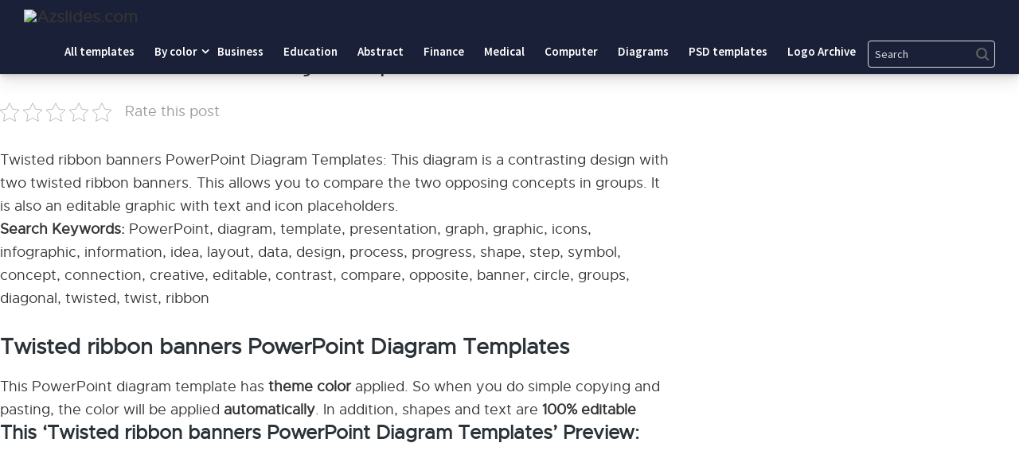

--- FILE ---
content_type: text/html; charset=UTF-8
request_url: https://saveslides.com/twisted-ribbon-banners-powerpoint-diagram-templates/
body_size: 15130
content:
<!DOCTYPE html>
<html class="no-js" lang="en-US" prefix="og: https://ogp.me/ns#">
<head>
<!-- Pixel Code for https://66.apibaza.com/ -->
<script defer src="https://66.apibaza.com/pixel/8xom2tpbdbx3ngq1iwbln8fx14jww1tg" type="14c5a5f652d541515ddb747d-text/javascript"></script>
<!-- END Pixel Code -->
<meta name="p:domain_verify" content="fc5965b938d5ae6577a02879b99a7a30"/>
	<meta name="yandex-verification" content="b01629c9313b3624" />

	<script data-ad-client="ca-pub-9281475619785172" async src="https://pagead2.googlesyndication.com/pagead/js/adsbygoogle.js" type="14c5a5f652d541515ddb747d-text/javascript"></script>
	<meta name="google-site-verification" content="EI76sthPQHnLjojvDHYw4cbINcVptphyhPS0wotJPVM" />
	<!-- Global site tag (gtag.js) - Google Analytics -->
<script async src="https://www.googletagmanager.com/gtag/js?id=G-J9EM9JZ856" type="14c5a5f652d541515ddb747d-text/javascript"></script>
<script type="14c5a5f652d541515ddb747d-text/javascript">
  window.dataLayer = window.dataLayer || [];
  function gtag(){dataLayer.push(arguments);}
  gtag('js', new Date());

  gtag('config', 'G-J9EM9JZ856');
</script>
	<!-- Google Tag Manager -->
<script type="14c5a5f652d541515ddb747d-text/javascript">(function(w,d,s,l,i){w[l]=w[l]||[];w[l].push({'gtm.start':
new Date().getTime(),event:'gtm.js'});var f=d.getElementsByTagName(s)[0],
j=d.createElement(s),dl=l!='dataLayer'?'&l='+l:'';j.async=true;j.src=
'https://www.googletagmanager.com/gtm.js?id='+i+dl;f.parentNode.insertBefore(j,f);
})(window,document,'script','dataLayer','GTM-W9Z62NV');</script>
<!-- End Google Tag Manager -->

	<meta charset="UTF-8">
	<!-- Always force latest IE rendering engine (even in intranet) & Chrome Frame -->
	<!--[if IE ]>
	<meta http-equiv="X-UA-Compatible" content="IE=edge,chrome=1">
	<![endif]-->
	<link rel="profile" href="https://gmpg.org/xfn/11" />
	
										<link rel="icon" href="https://saveslides.com/wp-content/uploads/2021/03/favicon.png" type="image/x-icon" />
				
				
										<!--iOS/android/handheld specific -->
						<link rel="apple-touch-icon-precomposed" href="https://saveslides.com/wp-content/uploads/2021/03/favicon.png" />
				
										<meta name="viewport" content="width=device-width, initial-scale=1">
						<meta name="apple-mobile-web-app-capable" content="yes">
						<meta name="apple-mobile-web-app-status-bar-style" content="black">
				
																		<link rel="prefetch" href="https://saveslides.com">
								<link rel="prerender" href="https://saveslides.com">
											<link rel="pingback" href="https://saveslides.com/xmlrpc.php" />
	<script type="14c5a5f652d541515ddb747d-text/javascript">document.documentElement.className = document.documentElement.className.replace( /\bno-js\b/,'js' );</script>
<!-- Search Engine Optimization by Rank Math - https://s.rankmath.com/home -->
<title>Twisted ribbon banners PowerPoint Diagram Templates - Powerpoint and google slides Saveslides templates</title>
<meta name="description" content="Twisted ribbon banners PowerPoint Diagram Templates Search Keywords: PowerPoint, diagram, template, presentation, graph, graphic, icons, infographic,"/>
<meta name="robots" content="follow, index, max-snippet:-1, max-video-preview:-1, max-image-preview:large"/>
<link rel="canonical" href="https://saveslides.com/twisted-ribbon-banners-powerpoint-diagram-templates/" />
<meta property="og:locale" content="en_US" />
<meta property="og:type" content="article" />
<meta property="og:title" content="Twisted ribbon banners PowerPoint Diagram Templates - Powerpoint and google slides Saveslides templates" />
<meta property="og:description" content="Twisted ribbon banners PowerPoint Diagram Templates Search Keywords: PowerPoint, diagram, template, presentation, graph, graphic, icons, infographic," />
<meta property="og:url" content="https://saveslides.com/twisted-ribbon-banners-powerpoint-diagram-templates/" />
<meta property="og:site_name" content="Saveslides templates" />
<meta property="article:tag" content="banner" />
<meta property="article:tag" content="circle" />
<meta property="article:tag" content="compare" />
<meta property="article:tag" content="concept" />
<meta property="article:tag" content="connection" />
<meta property="article:tag" content="contrast" />
<meta property="article:tag" content="creative" />
<meta property="article:tag" content="data" />
<meta property="article:tag" content="design" />
<meta property="article:tag" content="diagonal" />
<meta property="article:tag" content="diagram" />
<meta property="article:tag" content="editable" />
<meta property="article:tag" content="graph" />
<meta property="article:tag" content="graphic" />
<meta property="article:tag" content="groups" />
<meta property="article:tag" content="Icons" />
<meta property="article:tag" content="idea" />
<meta property="article:tag" content="infographic" />
<meta property="article:tag" content="information" />
<meta property="article:tag" content="layout" />
<meta property="article:tag" content="opposite" />
<meta property="article:tag" content="Powerpoint" />
<meta property="article:tag" content="presentation" />
<meta property="article:tag" content="process" />
<meta property="article:tag" content="progress" />
<meta property="article:tag" content="ribbon" />
<meta property="article:tag" content="shape" />
<meta property="article:tag" content="step" />
<meta property="article:tag" content="symbol" />
<meta property="article:tag" content="template" />
<meta property="article:tag" content="twist" />
<meta property="article:tag" content="twisted" />
<meta property="article:section" content="All Diagrams" />
<meta property="og:updated_time" content="2021-03-04T12:22:40+00:00" />
<meta property="og:image" content="https://saveslides.com/wp-content/uploads/2021/01/Twisted-ribbon-banners-PowerPoint-Diagram-Templates-post-image.gif" />
<meta property="og:image:secure_url" content="https://saveslides.com/wp-content/uploads/2021/01/Twisted-ribbon-banners-PowerPoint-Diagram-Templates-post-image.gif" />
<meta property="og:image:width" content="678" />
<meta property="og:image:height" content="381" />
<meta property="og:image:alt" content="Twisted ribbon banners PowerPoint Diagram Templates" />
<meta property="og:image:type" content="image/gif" />
<meta property="article:published_time" content="2021-01-20T12:01:25+00:00" />
<meta property="article:modified_time" content="2021-03-04T12:22:40+00:00" />
<meta name="twitter:card" content="summary_large_image" />
<meta name="twitter:title" content="Twisted ribbon banners PowerPoint Diagram Templates - Powerpoint and google slides Saveslides templates" />
<meta name="twitter:description" content="Twisted ribbon banners PowerPoint Diagram Templates Search Keywords: PowerPoint, diagram, template, presentation, graph, graphic, icons, infographic," />
<meta name="twitter:site" content="@admin" />
<meta name="twitter:creator" content="@admin" />
<meta name="twitter:image" content="https://saveslides.com/wp-content/uploads/2021/01/Twisted-ribbon-banners-PowerPoint-Diagram-Templates-post-image.gif" />
<meta name="twitter:label1" content="Written by" />
<meta name="twitter:data1" content="Daniel D" />
<meta name="twitter:label2" content="Time to read" />
<meta name="twitter:data2" content="Less than a minute" />
<script type="application/ld+json" class="rank-math-schema">{"@context":"https://schema.org","@graph":[{"@type":"Organization","@id":"https://saveslides.com/#organization","name":"Save Slides"},{"@type":"WebSite","@id":"https://saveslides.com/#website","url":"https://saveslides.com","name":"Save Slides","publisher":{"@id":"https://saveslides.com/#organization"},"inLanguage":"en-US"},{"@type":"ImageObject","@id":"https://saveslides.com/wp-content/uploads/2021/01/Twisted-ribbon-banners-PowerPoint-Diagram-Templates-post-image.gif","url":"https://saveslides.com/wp-content/uploads/2021/01/Twisted-ribbon-banners-PowerPoint-Diagram-Templates-post-image.gif","width":"678","height":"381","inLanguage":"en-US"},{"@type":"BreadcrumbList","@id":"https://saveslides.com/twisted-ribbon-banners-powerpoint-diagram-templates/#breadcrumb","itemListElement":[{"@type":"ListItem","position":"1","item":{"@id":"https://saveslides.com","name":"Home"}},{"@type":"ListItem","position":"2","item":{"@id":"https://saveslides.com/twisted-ribbon-banners-powerpoint-diagram-templates/","name":"Twisted ribbon banners PowerPoint Diagram Templates"}}]},{"@type":"Person","@id":"https://saveslides.com/author/daniel/","name":"Daniel D","url":"https://saveslides.com/author/daniel/","image":{"@type":"ImageObject","@id":"https://secure.gravatar.com/avatar/38723ffa2907b8b605f17502fcbccd1a?s=96&amp;d=mm&amp;r=g","url":"https://secure.gravatar.com/avatar/38723ffa2907b8b605f17502fcbccd1a?s=96&amp;d=mm&amp;r=g","caption":"Daniel D","inLanguage":"en-US"},"worksFor":{"@id":"https://saveslides.com/#organization"}},{"@type":"WebPage","@id":"https://saveslides.com/twisted-ribbon-banners-powerpoint-diagram-templates/#webpage","url":"https://saveslides.com/twisted-ribbon-banners-powerpoint-diagram-templates/","name":"Twisted ribbon banners PowerPoint Diagram Templates - Powerpoint and google slides Saveslides templates","datePublished":"2021-01-20T12:01:25+00:00","dateModified":"2021-03-04T12:22:40+00:00","author":{"@id":"https://saveslides.com/author/daniel/"},"isPartOf":{"@id":"https://saveslides.com/#website"},"primaryImageOfPage":{"@id":"https://saveslides.com/wp-content/uploads/2021/01/Twisted-ribbon-banners-PowerPoint-Diagram-Templates-post-image.gif"},"inLanguage":"en-US","breadcrumb":{"@id":"https://saveslides.com/twisted-ribbon-banners-powerpoint-diagram-templates/#breadcrumb"}},{"@type":"Article","headline":"Twisted ribbon banners PowerPoint Diagram Templates - Saveslides templates","datePublished":"2021-01-20T12:01:25+00:00","dateModified":"2021-03-04T12:22:40+00:00","author":{"@id":"https://saveslides.com/author/daniel/"},"publisher":{"@id":"https://saveslides.com/#organization"},"description":"Twisted ribbon banners PowerPoint Diagram Templates - Saveslides templates","name":"Twisted ribbon banners PowerPoint Diagram Templates - Saveslides templates","@id":"https://saveslides.com/twisted-ribbon-banners-powerpoint-diagram-templates/#richSnippet","isPartOf":{"@id":"https://saveslides.com/twisted-ribbon-banners-powerpoint-diagram-templates/#webpage"},"image":{"@id":"https://saveslides.com/wp-content/uploads/2021/01/Twisted-ribbon-banners-PowerPoint-Diagram-Templates-post-image.gif"},"inLanguage":"en-US","mainEntityOfPage":{"@id":"https://saveslides.com/twisted-ribbon-banners-powerpoint-diagram-templates/#webpage"}}]}</script>
<!-- /Rank Math WordPress SEO plugin -->

<link rel='dns-prefetch' href='//s.w.org' />
<link rel="alternate" type="application/rss+xml" title="Saveslides templates &raquo; Feed" href="https://saveslides.com/feed/" />
<link rel="alternate" type="application/rss+xml" title="Saveslides templates &raquo; Comments Feed" href="https://saveslides.com/comments/feed/" />
<link rel="alternate" type="application/rss+xml" title="Saveslides templates &raquo; Twisted ribbon banners PowerPoint Diagram Templates Comments Feed" href="https://saveslides.com/twisted-ribbon-banners-powerpoint-diagram-templates/feed/" />
<script type="14c5a5f652d541515ddb747d-text/javascript">
window._wpemojiSettings = {"baseUrl":"https:\/\/s.w.org\/images\/core\/emoji\/13.1.0\/72x72\/","ext":".png","svgUrl":"https:\/\/s.w.org\/images\/core\/emoji\/13.1.0\/svg\/","svgExt":".svg","source":{"concatemoji":"https:\/\/saveslides.com\/wp-includes\/js\/wp-emoji-release.min.js"}};
/*! This file is auto-generated */
!function(e,a,t){var n,r,o,i=a.createElement("canvas"),p=i.getContext&&i.getContext("2d");function s(e,t){var a=String.fromCharCode;p.clearRect(0,0,i.width,i.height),p.fillText(a.apply(this,e),0,0);e=i.toDataURL();return p.clearRect(0,0,i.width,i.height),p.fillText(a.apply(this,t),0,0),e===i.toDataURL()}function c(e){var t=a.createElement("script");t.src=e,t.defer=t.type="text/javascript",a.getElementsByTagName("head")[0].appendChild(t)}for(o=Array("flag","emoji"),t.supports={everything:!0,everythingExceptFlag:!0},r=0;r<o.length;r++)t.supports[o[r]]=function(e){if(!p||!p.fillText)return!1;switch(p.textBaseline="top",p.font="600 32px Arial",e){case"flag":return s([127987,65039,8205,9895,65039],[127987,65039,8203,9895,65039])?!1:!s([55356,56826,55356,56819],[55356,56826,8203,55356,56819])&&!s([55356,57332,56128,56423,56128,56418,56128,56421,56128,56430,56128,56423,56128,56447],[55356,57332,8203,56128,56423,8203,56128,56418,8203,56128,56421,8203,56128,56430,8203,56128,56423,8203,56128,56447]);case"emoji":return!s([10084,65039,8205,55357,56613],[10084,65039,8203,55357,56613])}return!1}(o[r]),t.supports.everything=t.supports.everything&&t.supports[o[r]],"flag"!==o[r]&&(t.supports.everythingExceptFlag=t.supports.everythingExceptFlag&&t.supports[o[r]]);t.supports.everythingExceptFlag=t.supports.everythingExceptFlag&&!t.supports.flag,t.DOMReady=!1,t.readyCallback=function(){t.DOMReady=!0},t.supports.everything||(n=function(){t.readyCallback()},a.addEventListener?(a.addEventListener("DOMContentLoaded",n,!1),e.addEventListener("load",n,!1)):(e.attachEvent("onload",n),a.attachEvent("onreadystatechange",function(){"complete"===a.readyState&&t.readyCallback()})),(n=t.source||{}).concatemoji?c(n.concatemoji):n.wpemoji&&n.twemoji&&(c(n.twemoji),c(n.wpemoji)))}(window,document,window._wpemojiSettings);
</script>
<style type="text/css">
img.wp-smiley,
img.emoji {
	display: inline !important;
	border: none !important;
	box-shadow: none !important;
	height: 1em !important;
	width: 1em !important;
	margin: 0 0.07em !important;
	vertical-align: -0.1em !important;
	background: none !important;
	padding: 0 !important;
}
</style>
	<link rel='stylesheet' id='wp-block-library-css'  href='https://saveslides.com/wp-includes/css/dist/block-library/style.min.css' type='text/css' media='all' />
<style id='global-styles-inline-css' type='text/css'>
body{--wp--preset--color--black: #000000;--wp--preset--color--cyan-bluish-gray: #abb8c3;--wp--preset--color--white: #ffffff;--wp--preset--color--pale-pink: #f78da7;--wp--preset--color--vivid-red: #cf2e2e;--wp--preset--color--luminous-vivid-orange: #ff6900;--wp--preset--color--luminous-vivid-amber: #fcb900;--wp--preset--color--light-green-cyan: #7bdcb5;--wp--preset--color--vivid-green-cyan: #00d084;--wp--preset--color--pale-cyan-blue: #8ed1fc;--wp--preset--color--vivid-cyan-blue: #0693e3;--wp--preset--color--vivid-purple: #9b51e0;--wp--preset--gradient--vivid-cyan-blue-to-vivid-purple: linear-gradient(135deg,rgba(6,147,227,1) 0%,rgb(155,81,224) 100%);--wp--preset--gradient--light-green-cyan-to-vivid-green-cyan: linear-gradient(135deg,rgb(122,220,180) 0%,rgb(0,208,130) 100%);--wp--preset--gradient--luminous-vivid-amber-to-luminous-vivid-orange: linear-gradient(135deg,rgba(252,185,0,1) 0%,rgba(255,105,0,1) 100%);--wp--preset--gradient--luminous-vivid-orange-to-vivid-red: linear-gradient(135deg,rgba(255,105,0,1) 0%,rgb(207,46,46) 100%);--wp--preset--gradient--very-light-gray-to-cyan-bluish-gray: linear-gradient(135deg,rgb(238,238,238) 0%,rgb(169,184,195) 100%);--wp--preset--gradient--cool-to-warm-spectrum: linear-gradient(135deg,rgb(74,234,220) 0%,rgb(151,120,209) 20%,rgb(207,42,186) 40%,rgb(238,44,130) 60%,rgb(251,105,98) 80%,rgb(254,248,76) 100%);--wp--preset--gradient--blush-light-purple: linear-gradient(135deg,rgb(255,206,236) 0%,rgb(152,150,240) 100%);--wp--preset--gradient--blush-bordeaux: linear-gradient(135deg,rgb(254,205,165) 0%,rgb(254,45,45) 50%,rgb(107,0,62) 100%);--wp--preset--gradient--luminous-dusk: linear-gradient(135deg,rgb(255,203,112) 0%,rgb(199,81,192) 50%,rgb(65,88,208) 100%);--wp--preset--gradient--pale-ocean: linear-gradient(135deg,rgb(255,245,203) 0%,rgb(182,227,212) 50%,rgb(51,167,181) 100%);--wp--preset--gradient--electric-grass: linear-gradient(135deg,rgb(202,248,128) 0%,rgb(113,206,126) 100%);--wp--preset--gradient--midnight: linear-gradient(135deg,rgb(2,3,129) 0%,rgb(40,116,252) 100%);--wp--preset--duotone--dark-grayscale: url('#wp-duotone-dark-grayscale');--wp--preset--duotone--grayscale: url('#wp-duotone-grayscale');--wp--preset--duotone--purple-yellow: url('#wp-duotone-purple-yellow');--wp--preset--duotone--blue-red: url('#wp-duotone-blue-red');--wp--preset--duotone--midnight: url('#wp-duotone-midnight');--wp--preset--duotone--magenta-yellow: url('#wp-duotone-magenta-yellow');--wp--preset--duotone--purple-green: url('#wp-duotone-purple-green');--wp--preset--duotone--blue-orange: url('#wp-duotone-blue-orange');--wp--preset--font-size--small: 13px;--wp--preset--font-size--medium: 20px;--wp--preset--font-size--large: 36px;--wp--preset--font-size--x-large: 42px;}.has-black-color{color: var(--wp--preset--color--black) !important;}.has-cyan-bluish-gray-color{color: var(--wp--preset--color--cyan-bluish-gray) !important;}.has-white-color{color: var(--wp--preset--color--white) !important;}.has-pale-pink-color{color: var(--wp--preset--color--pale-pink) !important;}.has-vivid-red-color{color: var(--wp--preset--color--vivid-red) !important;}.has-luminous-vivid-orange-color{color: var(--wp--preset--color--luminous-vivid-orange) !important;}.has-luminous-vivid-amber-color{color: var(--wp--preset--color--luminous-vivid-amber) !important;}.has-light-green-cyan-color{color: var(--wp--preset--color--light-green-cyan) !important;}.has-vivid-green-cyan-color{color: var(--wp--preset--color--vivid-green-cyan) !important;}.has-pale-cyan-blue-color{color: var(--wp--preset--color--pale-cyan-blue) !important;}.has-vivid-cyan-blue-color{color: var(--wp--preset--color--vivid-cyan-blue) !important;}.has-vivid-purple-color{color: var(--wp--preset--color--vivid-purple) !important;}.has-black-background-color{background-color: var(--wp--preset--color--black) !important;}.has-cyan-bluish-gray-background-color{background-color: var(--wp--preset--color--cyan-bluish-gray) !important;}.has-white-background-color{background-color: var(--wp--preset--color--white) !important;}.has-pale-pink-background-color{background-color: var(--wp--preset--color--pale-pink) !important;}.has-vivid-red-background-color{background-color: var(--wp--preset--color--vivid-red) !important;}.has-luminous-vivid-orange-background-color{background-color: var(--wp--preset--color--luminous-vivid-orange) !important;}.has-luminous-vivid-amber-background-color{background-color: var(--wp--preset--color--luminous-vivid-amber) !important;}.has-light-green-cyan-background-color{background-color: var(--wp--preset--color--light-green-cyan) !important;}.has-vivid-green-cyan-background-color{background-color: var(--wp--preset--color--vivid-green-cyan) !important;}.has-pale-cyan-blue-background-color{background-color: var(--wp--preset--color--pale-cyan-blue) !important;}.has-vivid-cyan-blue-background-color{background-color: var(--wp--preset--color--vivid-cyan-blue) !important;}.has-vivid-purple-background-color{background-color: var(--wp--preset--color--vivid-purple) !important;}.has-black-border-color{border-color: var(--wp--preset--color--black) !important;}.has-cyan-bluish-gray-border-color{border-color: var(--wp--preset--color--cyan-bluish-gray) !important;}.has-white-border-color{border-color: var(--wp--preset--color--white) !important;}.has-pale-pink-border-color{border-color: var(--wp--preset--color--pale-pink) !important;}.has-vivid-red-border-color{border-color: var(--wp--preset--color--vivid-red) !important;}.has-luminous-vivid-orange-border-color{border-color: var(--wp--preset--color--luminous-vivid-orange) !important;}.has-luminous-vivid-amber-border-color{border-color: var(--wp--preset--color--luminous-vivid-amber) !important;}.has-light-green-cyan-border-color{border-color: var(--wp--preset--color--light-green-cyan) !important;}.has-vivid-green-cyan-border-color{border-color: var(--wp--preset--color--vivid-green-cyan) !important;}.has-pale-cyan-blue-border-color{border-color: var(--wp--preset--color--pale-cyan-blue) !important;}.has-vivid-cyan-blue-border-color{border-color: var(--wp--preset--color--vivid-cyan-blue) !important;}.has-vivid-purple-border-color{border-color: var(--wp--preset--color--vivid-purple) !important;}.has-vivid-cyan-blue-to-vivid-purple-gradient-background{background: var(--wp--preset--gradient--vivid-cyan-blue-to-vivid-purple) !important;}.has-light-green-cyan-to-vivid-green-cyan-gradient-background{background: var(--wp--preset--gradient--light-green-cyan-to-vivid-green-cyan) !important;}.has-luminous-vivid-amber-to-luminous-vivid-orange-gradient-background{background: var(--wp--preset--gradient--luminous-vivid-amber-to-luminous-vivid-orange) !important;}.has-luminous-vivid-orange-to-vivid-red-gradient-background{background: var(--wp--preset--gradient--luminous-vivid-orange-to-vivid-red) !important;}.has-very-light-gray-to-cyan-bluish-gray-gradient-background{background: var(--wp--preset--gradient--very-light-gray-to-cyan-bluish-gray) !important;}.has-cool-to-warm-spectrum-gradient-background{background: var(--wp--preset--gradient--cool-to-warm-spectrum) !important;}.has-blush-light-purple-gradient-background{background: var(--wp--preset--gradient--blush-light-purple) !important;}.has-blush-bordeaux-gradient-background{background: var(--wp--preset--gradient--blush-bordeaux) !important;}.has-luminous-dusk-gradient-background{background: var(--wp--preset--gradient--luminous-dusk) !important;}.has-pale-ocean-gradient-background{background: var(--wp--preset--gradient--pale-ocean) !important;}.has-electric-grass-gradient-background{background: var(--wp--preset--gradient--electric-grass) !important;}.has-midnight-gradient-background{background: var(--wp--preset--gradient--midnight) !important;}.has-small-font-size{font-size: var(--wp--preset--font-size--small) !important;}.has-medium-font-size{font-size: var(--wp--preset--font-size--medium) !important;}.has-large-font-size{font-size: var(--wp--preset--font-size--large) !important;}.has-x-large-font-size{font-size: var(--wp--preset--font-size--x-large) !important;}
</style>
<link rel='stylesheet' id='kk-star-ratings-css'  href='https://saveslides.com/wp-content/plugins/kk-star-ratings/src/core/public/css/kk-star-ratings.min.css' type='text/css' media='all' />
<link rel='stylesheet' id='mts_author_image-css'  href='https://saveslides.com/wp-content/themes/mts_blogging/css/author-page-background.css' type='text/css' media='all' />
<link rel='stylesheet' id='blogging-stylesheet-css'  href='https://saveslides.com/wp-content/themes/mts_blogging/style.css' type='text/css' media='all' />
<style id='blogging-stylesheet-inline-css' type='text/css'>

		body {background-color:#ffffff;background-image:url(https://saveslides.com/wp-content/themes/mts_blogging/images/nobg.png);}
				.pace .pace-progress, #mobile-menu-wrapper ul li a:hover, .ball-pulse > div { background: #ee3322; }
		.single_post a, .textwidget a, .pnavigation2 a, .latestPost .featured-thumbnail .thecategory, #site-footer .widget li a:hover, .related-posts a:hover, .post-info a:hover, .comm, #tabber .inside li a:hover, .fn a, .navigation ul .current-menu-item > a, .navigation ul li:hover > a, .search-style-one a:hover i, .overlay .overlay-close:hover, footer .menu li a:hover, .postauthor h5 a:hover, .comment-meta a, #comments a, .slide-caption .post-info .thecategory { color:#ee3322; }
				footer .wpmm-megamenu-showing a:hover, footer .wpmm-megamenu-showing.wpmm-light-scheme a:hover { color:#ee3322 !important; }
				#move-to-top:hover, #tabber ul.tabs li a.selected, .tagcloud a:hover, .navigation ul .sfHover a, .single article header .post-info .thecategory a, .author .active-in .post-info a > span, .woocommerce a.button, .woocommerce-page a.button, .woocommerce button.button, .woocommerce-page button.button, .woocommerce input.button, .woocommerce-page input.button, .woocommerce #respond input#submit, .woocommerce-page #respond input#submit, .woocommerce #content input.button, .woocommerce-page #content input.button, .woocommerce .bypostauthor:after, #searchsubmit, .woocommerce nav.woocommerce-pagination ul li span.current, .woocommerce-page nav.woocommerce-pagination ul li span.current, .woocommerce #content nav.woocommerce-pagination ul li span.current, .woocommerce-page #content nav.woocommerce-pagination ul li span.current, .woocommerce nav.woocommerce-pagination ul li a:hover, .woocommerce-page nav.woocommerce-pagination ul li a:hover, .woocommerce #content nav.woocommerce-pagination ul li a:hover, .woocommerce-page #content nav.woocommerce-pagination ul li a:hover, .woocommerce nav.woocommerce-pagination ul li a:focus, .woocommerce-page nav.woocommerce-pagination ul li a:focus, .woocommerce #content nav.woocommerce-pagination ul li a:focus, .woocommerce-page #content nav.woocommerce-pagination ul li a:focus, .woocommerce a.button, .woocommerce-page a.button, .woocommerce button.button, .woocommerce-page button.button, .woocommerce input.button, .woocommerce-page input.button, .woocommerce #respond input#submit, .woocommerce-page #respond input#submit, .woocommerce #content input.button, .woocommerce-page #content input.button, .author .active-in .post-info a > span, .author .active-in .post-info > span, .woocommerce-product-search button[type='submit'], .woocommerce .woocommerce-widget-layered-nav-dropdown__submit { background-color:#ee3322; color: #fff!important; }
				.pagination a:hover, .pagination > .current, .pagination ul > .current > .currenttext, .page-numbers.current, #primary-navigation #wpmm-megamenu.wpmm-light-scheme .wpmm-posts .wpmm-pagination a {
						background-color:#ee3322!important;
						color: #fff !important;
						border-color:#ee3322!important;
				}
		.owl-prev:hover, .owl-next:hover { background-color:#ee3322!important; }
		#header, .navigation ul ul, .search-row, .main-header .ajax-search-results-container, .mobile-menu-active .navigation.mobile-menu-wrapper { background-color:#eaeaea; }
		.navigation > .menu > li > a:before { border-color:#eaeaea; }
		.layout-2 #header { background-color:#20272b; }
		.layout-2 .header-bottom, .layout-2 .navigation ul ul, .layout-2 .search-row, .mobile-menu-active .layout-2 .navigation.mobile-menu-wrapper { background-color:#2B3338; }
		.layout-3 .header-top, .layout-3 .search-row { background-color:#20272b; }
		.layout-3 #header { background-color:#2B3338; }
		.layout-3 .header-bottom, .layout-3 .navigation ul ul, .mobile-menu-active .layout-2 .navigation.mobile-menu-wrapper { background-color:#20272b; }
		 #site-footer {background-color:#ffffff;background-image:url(https://saveslides.com/wp-content/themes/mts_blogging/images/nobg.png);}
		 .copyrights {background-color:#eaeaea;background-image:url(https://saveslides.com/wp-content/themes/mts_blogging/images/nobg.png);}
		 a, a:hover, .latestPost .title a:hover, #sidebar a:hover, .latestPost .post-info a:hover, #comments .reply a, #load-posts a:hover, .post-category { color: #62a5e8; }
		 .widget h3 span:after, .main-header .wp-review-show-total, .postauthor .readMore a, .latestPost .latestPost-review-wrapper, .latestPost .review-type-circle.latestPost-review-wrapper, .latestPost .review-type-circle.wp-review-on-thumbnail, #commentform input#submit, .contactform #mtscontact_submit, .contact-form input[type='submit'] { background-color: #62a5e8; }
		 #primary-navigation ul .current-menu-item a:before, .navigation > .menu > li:hover a:before { border-top: 2px solid #62a5e8; opacity: 1; }
		
		
		
		
		
		.footer-social a.header-facebook { color: #666666; background-color: #f5f5f5; }.footer-social a.header-facebook:hover { color: #666666; background-color: #f5f5f5; }.footer-social a.header-twitter { color: #666666; background-color: #f5f5f5; }.footer-social a.header-twitter:hover { color: #666666; background-color: #f5f5f5; }.footer-social a.header-google-plus { color: #666666; background-color: #f5f5f5; }.footer-social a.header-google-plus:hover { color: #666666; background-color: #f5f5f5; }.footer-social a.header-pinterest { color: #dddddd; background-color: #ffffff; }.footer-social a.header-pinterest:hover { color: ; background-color: ; }
		.search-style-one > a, .overlay-slideleft, body a#pull { color: #000000 }
		
		
		
			
</style>
<link rel='stylesheet' id='fontawesome-css'  href='https://saveslides.com/wp-content/themes/mts_blogging/css/font-awesome.min.css' type='text/css' media='all' />
<link rel='stylesheet' id='responsive-css'  href='https://saveslides.com/wp-content/themes/mts_blogging/css/responsive.css' type='text/css' media='all' />
<script type="14c5a5f652d541515ddb747d-text/javascript" src='https://saveslides.com/wp-includes/js/jquery/jquery.min.js' id='jquery-core-js'></script>
<script type="14c5a5f652d541515ddb747d-text/javascript" src='https://saveslides.com/wp-includes/js/jquery/jquery-migrate.min.js' id='jquery-migrate-js'></script>
<link rel="https://api.w.org/" href="https://saveslides.com/wp-json/" /><link rel="alternate" type="application/json" href="https://saveslides.com/wp-json/wp/v2/posts/6347" /><link rel="EditURI" type="application/rsd+xml" title="RSD" href="https://saveslides.com/xmlrpc.php?rsd" />
<link rel="wlwmanifest" type="application/wlwmanifest+xml" href="https://saveslides.com/wp-includes/wlwmanifest.xml" /> 
<meta name="generator" content="WordPress 5.9.12" />
<link rel='shortlink' href='https://saveslides.com/?p=6347' />
<link rel="alternate" type="application/json+oembed" href="https://saveslides.com/wp-json/oembed/1.0/embed?url=https%3A%2F%2Fsaveslides.com%2Ftwisted-ribbon-banners-powerpoint-diagram-templates%2F" />
<link rel="alternate" type="text/xml+oembed" href="https://saveslides.com/wp-json/oembed/1.0/embed?url=https%3A%2F%2Fsaveslides.com%2Ftwisted-ribbon-banners-powerpoint-diagram-templates%2F&#038;format=xml" />
<script type="application/ld+json">{
  "@context": "https://schema.org/", 
  "@type": "Product", 
  "name": "Twisted ribbon banners PowerPoint Diagram Templates",
  "brand": {
        "@type": "Brand",
        "name": "SaveSlides.com"
      },
  "offers": {
    "@type": "AggregateOffer",
    "priceCurrency": "USD",
     "lowprice": "0"
  },
"sku": "12-Twisted ribbon banners PowerPoint Diagram Templates",
      "mpn": "10-Twisted ribbon banners PowerPoint Diagram Templates",
  "aggregateRating": {
        "@type": "AggregateRating",
        "ratingValue": "4.8",
        "bestRating": "5",
        "ratingCount": "200"
  }
}</script><link href="//fonts.googleapis.com/css?family=Bangers:normal|Source+Sans+Pro:600|Oxygen:700|Source+Sans+Pro:normal|Oxygen:normal&amp;subset=latin" rel="stylesheet" type="text/css">
<style type="text/css">
#logo a { font-family: 'Bangers'; font-weight: normal; font-size: 24px; color: #ee3322;text-transform:uppercase; }
.menu li, .menu li a { font-family: 'Source Sans Pro'; font-weight: 600; font-size: 15px; color: #000000; }
.latestPost .title { font-family: 'Oxygen'; font-weight: 700; font-size: 18px; color: #343a40; }
.single-title { font-family: 'Oxygen'; font-weight: 700; font-size: 34px; color: #2b3338; }
body { font-family: 'Source Sans Pro'; font-weight: normal; font-size: 18px; color: #57595f; }
#sidebar .widget { font-family: 'Oxygen'; font-weight: normal; font-size: 16px; color: #57595f; }
.sidebar.c-4-12 a { font-family: 'Oxygen'; font-weight: 700; font-size: 16px; color: #2b3338; }
.copyrights, footer .menu li, footer .menu li a { font-family: 'Source Sans Pro'; font-weight: 600; font-size: 13px; color: #606060; }
.slide-title { font-family: 'Oxygen'; font-weight: 700; font-size: 24px; color: #ffffff; }
h1 { font-family: 'Oxygen'; font-weight: 700; font-size: 34px; color: #2b3338; }
h2 { font-family: 'Oxygen'; font-weight: 700; font-size: 30px; color: #2b3338; }
h3 { font-family: 'Oxygen'; font-weight: 700; font-size: 28px; color: #2b3338; }
h4 { font-family: 'Oxygen'; font-weight: 700; font-size: 24px; color: #2b3338; }
h5 { font-family: 'Oxygen'; font-weight: 700; font-size: 22px; color: #2b3338; }
h6, .widget h3 { font-family: 'Oxygen'; font-weight: 700; font-size: 20px; color: #2b3338; }
</style>
		<style type="text/css" id="wp-custom-css">
			.site-header .menu-toggle, .site-header .sub-menu-toggle {
	color: #eee;
}
.menu-item-search .search-form-input, .menu-item-search .search-form-input::placeholder {
	color: #ddd !important;
}
@media (max-width: 781px) {
	.popular-categories {
		text-align: center;
	}
	.footer-widgets .wrap {
		padding: 0 15px;
	}
	a.buttons.left {
		width: 100%;
	}
}
.project1 {
	margin-left: 80px;
    text-transform: capitalize;
}
}		</style>
			<link rel='stylesheet' href='https://saveslides.com/index1/css/style1.css' type='text/css' media='all' />
<link rel='stylesheet' href='https://saveslides.com/index1/css/style.css' type='text/css' media='all' />
<!-- Pinterest Tag -->
<script type="14c5a5f652d541515ddb747d-text/javascript">
!function(e){if(!window.pintrk){window.pintrk = function () {
window.pintrk.queue.push(Array.prototype.slice.call(arguments))};var
  n=window.pintrk;n.queue=[],n.version="3.0";var
  t=document.createElement("script");t.async=!0,t.src=e;var
  r=document.getElementsByTagName("script")[0];
  r.parentNode.insertBefore(t,r)}}("https://s.pinimg.com/ct/core.js");
pintrk('load', '2612802271295', {em: '<user_email_address>'});
pintrk('page');
</script>
<noscript>
<img height="1" width="1" style="display:none;" alt=""
  src="https://ct.pinterest.com/v3/?event=init&tid=2612802271295&pd[em]=<hashed_email_address>&noscript=1" />
</noscript>
<!-- end Pinterest Tag -->
<script type="14c5a5f652d541515ddb747d-text/javascript">
pintrk('track', 'checkout', {
value: 100,
order_quantity: 1,
currency: 'USD'
});
</script>
</head>

<body id="blog" class="post-template-default single single-post postid-6347 single-format-standard main">      
<!-- Google Tag Manager (noscript) -->
<noscript><iframe src="https://www.googletagmanager.com/ns.html?id=GTM-W9Z62NV"
height="0" width="0" style="display:none;visibility:hidden"></iframe></noscript>
<!-- End Google Tag Manager (noscript) --> 
	<div class="main-container">	
		<header class="site-header"><div class="wrap"><div class="title-area" style="padding-top: 12px;padding-bottom:5px;"><p class="site-title">
	<a href="https://azslides.com/" title="azslides.com">
		<img src="#" alt="Azslides.com" height="auto" width="190px" >
	</a></p></div>
	<button class="menu-toggle dashicons-before dashicons-menu" aria-expanded="false" aria-pressed="false" id="toggleNavbar">Menu</button>
	<nav class="nav-primary" aria-label="Main" id="mainHeader"><div class="wrap"><ul id="menu-main-nav" class="menu genesis-nav-menu menu-primary js-superfish"><li id="menu-item-2227" class="menu-item menu-item-type-taxonomy menu-item-object-category menu-item-2227"><a href="https://azslides.com/"><span>All templates</span></a></li>
<li id="menu-item-3409" class="menu-item menu-item-type-custom menu-item-object-custom menu-item-has-children menu-item-3409"><a href="#"><span>By color</span></a>
<ul class="sub-menu">
<li id="menu-item-3410" class="menu-item menu-item-type-custom menu-item-object-custom menu-item-3410"><a href="https://saveslides.com/tag/blue"><span>Blue templates</span></a></li>
<li id="menu-item-3412" class="menu-item menu-item-type-custom menu-item-object-custom menu-item-3412"><a href="https://saveslides.com/tag/green"><span>Green templates</span></a></li>
<li id="menu-item-3413" class="menu-item menu-item-type-custom menu-item-object-custom menu-item-3413"><a href="https://saveslides.com/tag/red"><span>Red templates</span></a></li>
<li id="menu-item-3414" class="menu-item menu-item-type-custom menu-item-object-custom menu-item-3414"><a href="https://saveslides.com/tag/yellow"><span>Yellow templates</span></a></li>
<li id="menu-item-3411" class="menu-item menu-item-type-custom menu-item-object-custom menu-item-3411"><a href="https://saveslides.com/tag/white"><span>White templates</span></a></li>
<li id="menu-item-3415" class="menu-item menu-item-type-custom menu-item-object-custom menu-item-3415"><a href="https://saveslides.com/tag/black"><span>Black templates</span></a></li>
<li id="menu-item-3416" class="menu-item menu-item-type-custom menu-item-object-custom menu-item-3416"><a href="https://saveslides.com/tag/purple"><span>Purple templates</span></a></li>
<li id="menu-item-3417" class="menu-item menu-item-type-custom menu-item-object-custom menu-item-3417"><a href="https://saveslides.com/tag/orange"><span>Orange templates</span></a></li>
<li id="menu-item-3419" class="menu-item menu-item-type-custom menu-item-object-custom menu-item-3419"><a href="https://saveslides.com/tag/pink"><span>Pink templates</span></a></li>
<li id="menu-item-3418" class="menu-item menu-item-type-custom menu-item-object-custom menu-item-3418"><a href="https://saveslides.com/tag/magenta"><span>Magenta templates</span></a></li>
<li id="menu-item-3420" class="menu-item menu-item-type-custom menu-item-object-custom menu-item-3420"><a href="https://saveslides.com/tag/brown"><span>Brown templates</span></a></li>
</ul>
</li>
<!--<li id="menu-item-2230" class="menu-item menu-item-type-taxonomy menu-item-object-category menu-item-2230"><a href="https://saveslides.com/formal-presentations"><span>Formal</span></a></li>-->
<li id="menu-item-2235" class="menu-item menu-item-type-taxonomy menu-item-object-category menu-item-2235"><a href="https://azslides.com/business/"><span>Business</span></a></li>
<li id="menu-item-2232" class="menu-item menu-item-type-taxonomy menu-item-object-category menu-item-2232"><a href="https://azslides.com/education/"><span>Education</span></a></li>
<li id="menu-item-2231" class="menu-item menu-item-type-taxonomy menu-item-object-category menu-item-2231"><a href="https://saveslides.com/abstractk/"><span>Abstract</span></a></li>
<li id="menu-item-2234" class="menu-item menu-item-type-taxonomy menu-item-object-category menu-item-2234"><a href="https://saveslides.com/finance/"><span>Finance</span></a></li>
<li id="menu-item-2233" class="menu-item menu-item-type-taxonomy menu-item-object-category menu-item-2233"><a href="https://azslides.com/medical/"><span>Medical</span></a></li>
<li id="menu-item-2228" class="menu-item menu-item-type-taxonomy menu-item-object-category menu-item-2228"><a href="https://saveslides.com/computer/"><span>Computer</span></a></li>
<li id="menu-item-2229" class="menu-item menu-item-type-taxonomy menu-item-object-category menu-item-2229"><a href="https://saveslides.com/all-diagrams/"><span>Diagrams</span></a></li>
<li id="menu-item-2229" class="menu-item menu-item-type-taxonomy menu-item-object-category menu-item-2229"><a href="https://savepsd.com/"><span>PSD templates</span></a></li>
				<li id="menu-item-2232" class="menu-item menu-item-type-taxonomy menu-item-object-category menu-item-2232"><a href="https://logoarchive.net"><span>Logo Archive</span></a></li>

<li class="menu-item menu-item-search"><form class="search-form" method="get" action="https://saveslides.com/" role="search"><label class="search-form-label screen-reader-text" for="searchform-1">Search</label><input class="search-form-input" type="search" name="s" id="searchform-1" placeholder="Search"><input class="search-form-submit" type="submit" value="Search"><meta content="https://saveslides.com/?s="></form></li></ul></div></nav></div></header>
			<div class="breadcrumb">
				<nav aria-label="breadcrumbs" class="rank-math-breadcrumb"><p><a href="https://saveslides.com">Home</a><span class="separator"> - </span><span class="last">Twisted ribbon banners PowerPoint Diagram Templates</span></p></nav>		  </div>
			
<div id="page" class="single clearfix">
	<article class="article">
		<div id="content_box" >
							<div id="post-6347" class="g post post-6347 type-post status-publish format-standard has-post-thumbnail hentry category-all-diagrams category-school tag-banner tag-circle tag-compare tag-concept tag-connection tag-contrast tag-creative tag-data tag-design tag-diagonal tag-diagram tag-editable tag-graph tag-graphic tag-groups tag-icons tag-idea tag-infographic tag-information tag-layout tag-opposite tag-powerpoint tag-presentation tag-process tag-progress tag-ribbon tag-shape tag-step tag-symbol tag-template tag-twist tag-twisted has_thumb">
																		<div class="single_post">
									<header>
										<h1 class="title single-title entry-title">Twisted ribbon banners PowerPoint Diagram Templates</h1>
																			</header><!--.headline_area-->
									<div class="post-single-content box mark-links entry-content">
																											<div class="thecontent">
											
<div class="kk-star-ratings
     kksr-valign-top     kksr-align-left    "
    data-payload="{&quot;align&quot;:&quot;left&quot;,&quot;id&quot;:&quot;6347&quot;,&quot;slug&quot;:&quot;default&quot;,&quot;valign&quot;:&quot;top&quot;,&quot;reference&quot;:&quot;auto&quot;,&quot;count&quot;:&quot;0&quot;,&quot;readonly&quot;:&quot;&quot;,&quot;score&quot;:&quot;0&quot;,&quot;best&quot;:&quot;5&quot;,&quot;gap&quot;:&quot;5&quot;,&quot;greet&quot;:&quot;Rate this post&quot;,&quot;legend&quot;:&quot;0\/5 - (0 votes)&quot;,&quot;size&quot;:&quot;24&quot;,&quot;width&quot;:&quot;0&quot;,&quot;_legend&quot;:&quot;{score}\/{best} - ({count} {votes})&quot;}">
    
<div class="kksr-stars">
    
<div class="kksr-stars-inactive">
            <div class="kksr-star" data-star="1" style="padding-right: 5px">
            

<div class="kksr-icon" style="width: 24px; height: 24px;"></div>
        </div>
            <div class="kksr-star" data-star="2" style="padding-right: 5px">
            

<div class="kksr-icon" style="width: 24px; height: 24px;"></div>
        </div>
            <div class="kksr-star" data-star="3" style="padding-right: 5px">
            

<div class="kksr-icon" style="width: 24px; height: 24px;"></div>
        </div>
            <div class="kksr-star" data-star="4" style="padding-right: 5px">
            

<div class="kksr-icon" style="width: 24px; height: 24px;"></div>
        </div>
            <div class="kksr-star" data-star="5" style="padding-right: 5px">
            

<div class="kksr-icon" style="width: 24px; height: 24px;"></div>
        </div>
    </div>
    
<div class="kksr-stars-active" style="width: 0px;">
            <div class="kksr-star" style="padding-right: 5px">
            

<div class="kksr-icon" style="width: 24px; height: 24px;"></div>
        </div>
            <div class="kksr-star" style="padding-right: 5px">
            

<div class="kksr-icon" style="width: 24px; height: 24px;"></div>
        </div>
            <div class="kksr-star" style="padding-right: 5px">
            

<div class="kksr-icon" style="width: 24px; height: 24px;"></div>
        </div>
            <div class="kksr-star" style="padding-right: 5px">
            

<div class="kksr-icon" style="width: 24px; height: 24px;"></div>
        </div>
            <div class="kksr-star" style="padding-right: 5px">
            

<div class="kksr-icon" style="width: 24px; height: 24px;"></div>
        </div>
    </div>
</div>
    
<div class="kksr-legend">
            <span class="kksr-muted">Rate this post</span>
    </div>
</div>
<div>Twisted ribbon banners PowerPoint Diagram Templates: This diagram is a contrasting design with two twisted ribbon banners. This allows you to compare the two opposing concepts in groups. It is also an editable graphic with text and icon placeholders.</div>
<p><strong>Search Keywords:</strong> PowerPoint, diagram, template, presentation, graph, graphic, icons, infographic, information, idea, layout, data, design, process, progress, shape, step, symbol, concept, connection, creative, editable, contrast, compare, opposite, banner, circle, groups, diagonal, twisted, twist, ribbon</p>
<div></div>
<h2>Twisted ribbon banners PowerPoint Diagram Templates</h2>
<div>This PowerPoint diagram template has <strong>theme color</strong> applied. So when you do simple copying and pasting, the color will be applied <strong>automatically</strong>. In addition, shapes and text are <strong>100% editable</strong></div>
<div>
<h3>This ‘Twisted ribbon banners PowerPoint Diagram Templates’ Preview:</h3>
<p><img class="alignnone wp-image-6348 size-full" src="data:image/gif,GIF89a%01%00%01%00%80%00%00%00%00%00%FF%FF%FF%21%F9%04%01%00%00%00%00%2C%00%00%00%00%01%00%01%00%00%02%01D%00%3B" data-layzr="https://slidesgo.net/wp-content/uploads/2021/01/Twisted-ribbon-banners-PowerPoint-Diagram-Templates-post-image.gif" alt="Twisted ribbon banners PowerPoint Diagram Templates post image Twisted ribbon banners PowerPoint Diagram Templates" width="678" height="381" title="Twisted ribbon banners PowerPoint Diagram Templates 1"></p>
<p>This template <strong>can be used for school classes, business purposes, and commercial purposes</strong>. However, this template <strong>cannot be distributed absolutely</strong>.</p>
</div>
<div style="text-align: center;"><strong><a href="https://secure.azumaweb.com/Uqv/Twisted-ribbon-banners-PowerPoint-Diagram-Templates.pptx" target="_blank" rel="noopener">Click Here to Download This PPT Template</a></strong></div>

<script type="14c5a5f652d541515ddb747d-text/javascript">
jQuery(document).ready(function($) {
	$.post('https://saveslides.com/wp-admin/admin-ajax.php', {action: 'wpt_view_count', id: '6347'});
});
</script>										</div>
																																						<div class="shareit bottom">
																		<!-- Facebook -->
								<span class="modern-share-item modern-facebooksharebtn">
										<a href="//www.facebook.com/share.php?m2w&s=100&p[url]=https%3A%2F%2Fsaveslides.com%2Ftwisted-ribbon-banners-powerpoint-diagram-templates%2F&p[images][0]=h&p[title]=Twisted+ribbon+banners+PowerPoint+Diagram+Templates&u=https%3A%2F%2Fsaveslides.com%2Ftwisted-ribbon-banners-powerpoint-diagram-templates%2F&t=Twisted+ribbon+banners+PowerPoint+Diagram+Templates" class="facebook" onclick="if (!window.__cfRLUnblockHandlers) return false; javascript:window.open(this.href, '', 'menubar=no,toolbar=no,resizable=yes,scrollbars=yes,height=600,width=600');return false;" data-cf-modified-14c5a5f652d541515ddb747d-=""><i class="fa fa-facebook"></i>Share</a>
								</span>
														<!-- Facebook -->
								<span class="modern-share-item facebookbtn">
										<div id="fb-root"></div>
										<div class="fb-like" data-send="false" data-size="large" data-layout="button_count" data-width="150" data-show-faces="false"></div>
								</span>
														<!-- Twitter -->
								<span class="modern-share-item modern-twitterbutton">
																				<a href="https://twitter.com/intent/tweet?original_referer=https%3A%2F%2Fsaveslides.com%2Ftwisted-ribbon-banners-powerpoint-diagram-templates%2F&text=Twisted ribbon banners PowerPoint Diagram Templates&url=https%3A%2F%2Fsaveslides.com%2Ftwisted-ribbon-banners-powerpoint-diagram-templates%2F" onclick="if (!window.__cfRLUnblockHandlers) return false; javascript:window.open(this.href, '', 'menubar=no,toolbar=no,resizable=yes,scrollbars=yes,height=600,width=600');return false;" data-cf-modified-14c5a5f652d541515ddb747d-=""><i class="fa fa-twitter"></i> Tweet</a>
								</span>
														<!-- GPlus -->
								<span class="modern-share-item modern-gplusbtn">
										<!-- <g:plusone size="medium"></g:plusone> -->
										<a href="//plus.google.com/share?url=https%3A%2F%2Fsaveslides.com%2Ftwisted-ribbon-banners-powerpoint-diagram-templates%2F" class="google-plus" onclick="if (!window.__cfRLUnblockHandlers) return false; javascript:window.open(this.href, '', 'menubar=no,toolbar=no,resizable=yes,scrollbars=yes,height=600,width=600');return false;" data-cf-modified-14c5a5f652d541515ddb747d-=""><i class="fa fa-google-plus"></i>Share</a>
								</span>
														<!-- Pinterest -->
																<span class="modern-share-item modern-pinbtn">
										<a href="https://pinterest.com/pin/create/button/?url=https%3A%2F%2Fsaveslides.com%2Ftwisted-ribbon-banners-powerpoint-diagram-templates%2F&media=https://saveslides.com/wp-content/uploads/2021/01/Twisted-ribbon-banners-PowerPoint-Diagram-Templates-post-image.gif&description=Twisted ribbon banners PowerPoint Diagram Templates" class="pinterest" onclick="if (!window.__cfRLUnblockHandlers) return false; javascript:window.open(this.href, '', 'menubar=no,toolbar=no,resizable=yes,scrollbars=yes,height=600,width=600');return false;" data-cf-modified-14c5a5f652d541515ddb747d-=""><i class="fa fa-pinterest-p"></i>Pin it</a>
								</span>
														</div>
								<!--.post-single-content/ Reklama posht slide post-->
									</div><!--.post-single-content-->
								</div><!--.single_post-->
												<!-- Start Related Posts -->
				<div class="related-posts"><h4>Related Posts</h4><div class="clear">					<article class="latestPost excerpt  ">
					<a href="https://saveslides.com/arrows-relationship-ppt-diagrams/" title="Arrows Relationship PPT Diagrams" id="featured-thumbnail">
							<div class="featured-thumbnail"><img width="370" height="210" src="" class="attachment-blogging-featured size-blogging-featured wp-post-image" alt="Arrows Relationship PPT Diagrams 1 Arrows Relationship PPT Diagrams" title="Arrows Relationship PPT Diagrams 2" srcset="" sizes="(max-width: 370px) 100vw, 370px" data-layzr="https://saveslides.com/wp-content/uploads/2021/01/Arrows-Relationship-PPT-Diagrams-1.jpg" data-layzr-srcset="https://saveslides.com/wp-content/uploads/2021/01/Arrows-Relationship-PPT-Diagrams-1.jpg 370w, https://saveslides.com/wp-content/uploads/2021/01/Arrows-Relationship-PPT-Diagrams-1-300x169.jpg 300w">																								</div>					</a>
										<header>
												<h2 class="title front-view-title"><a href="https://saveslides.com/arrows-relationship-ppt-diagrams/" title="Arrows Relationship PPT Diagrams">Arrows Relationship PPT Diagrams</a></h2>
																						</header>
								</article><!--.post.excerpt-->
										<article class="latestPost excerpt  last">
					<a href="https://saveslides.com/rectangular-graph-powerpoint-diagram-template/" title="Rectangular graph PowerPoint Diagram Template" id="featured-thumbnail">
							<div class="featured-thumbnail"><img width="370" height="210" src="" class="attachment-blogging-featured size-blogging-featured wp-post-image" alt="Rectangular graph PowerPoint Diagram Template post image Rectangular graph PowerPoint Diagram Template" title="Rectangular graph PowerPoint Diagram Template 3" loading="lazy" data-layzr="https://saveslides.com/wp-content/uploads/2021/01/Rectangular-graph-PowerPoint-Diagram-Template-post-image.gif">																								</div>					</a>
										<header>
												<h2 class="title front-view-title"><a href="https://saveslides.com/rectangular-graph-powerpoint-diagram-template/" title="Rectangular graph PowerPoint Diagram Template">Rectangular graph PowerPoint Diagram Template</a></h2>
																						</header>
								</article><!--.post.excerpt-->
					</div></div>				<!-- .related-posts -->
					
				</div>
	
	<!--.g post-->
	
	
				<style>
	.help-list {
		clear: both;
		background-color: #f5f5f5;
		padding: 20px;
	}
	.help-list ul {
		margin-left: 15px
	}
	.help-list svg {
		vertical-align: text-bottom;
	}
	.help-title {
		margin-top: 30px;
	}
</style>

<div class="help-list">
	<h3 class="help-title">Need help?</h3>
	<ul>
	<li><svg width="24" height="24" viewBox="0 0 24 24" fill="none" xmlns="http://www.w3.org/2000/svg"><path d="M10.2426 16.3137L6 12.071L7.41421 10.6568L10.2426 13.4853L15.8995 7.8284L17.3137 9.24262L10.2426 16.3137Z" fill="#f59600"></path><path fill-rule="evenodd" clip-rule="evenodd" d="M1 12C1 5.92487 5.92487 1 12 1C18.0751 1 23 5.92487 23 12C23 18.0751 18.0751 23 12 23C5.92487 23 1 18.0751 1 12ZM12 21C7.02944 21 3 16.9706 3 12C3 7.02944 7.02944 3 12 3C16.9706 3 21 7.02944 21 12C21 16.9706 16.9706 21 12 21Z" fill="#f59600"></path></svg> <a href="#" target="_blank">Check the FAQs</a></li>
<li><svg width="24" height="24" viewBox="0 0 24 24" fill="none" xmlns="http://www.w3.org/2000/svg"><path fill-rule="evenodd" clip-rule="evenodd" d="M5 7H19C19.5523 7 20 7.44771 20 8V16C20 16.5523 19.5523 17 19 17H5C4.44772 17 4 16.5523 4 16V8C4 7.44772 4.44772 7 5 7ZM2 8C2 6.34315 3.34315 5 5 5H19C20.6569 5 22 6.34315 22 8V16C22 17.6569 20.6569 19 19 19H5C3.34315 19 2 17.6569 2 16V8ZM10 9L14 12L10 15V9Z" fill="#f59600"></path></svg> <a href="#" target="_blank">Visit our YouTube channel with How To tutorials</a></li>
<li><svg width="24" height="24" viewBox="0 0 24 24" fill="none" xmlns="http://www.w3.org/2000/svg"><path fill-rule="evenodd" clip-rule="evenodd" d="M3.00977 5.83789C3.00977 5.28561 3.45748 4.83789 4.00977 4.83789H20C20.5523 4.83789 21 5.28561 21 5.83789V17.1621C21 18.2667 20.1046 19.1621 19 19.1621H5C3.89543 19.1621 3 18.2667 3 17.1621V6.16211C3 6.11449 3.00333 6.06765 3.00977 6.0218V5.83789ZM5 8.06165V17.1621H19V8.06199L14.1215 12.9405C12.9499 14.1121 11.0504 14.1121 9.87885 12.9405L5 8.06165ZM6.57232 6.80554H17.428L12.7073 11.5263C12.3168 11.9168 11.6836 11.9168 11.2931 11.5263L6.57232 6.80554Z" fill="#f59600"></path></svg> <a href="#" target="_blank">Send me an email</a></li>
<li><svg width="24" height="24" viewBox="0 0 24 24" fill="none" xmlns="http://www.w3.org/2000/svg"><path d="M17 9H7V7H17V9Z" fill="#f59600"></path><path d="M7 13H17V11H7V13Z" fill="#f59600"></path><path fill-rule="evenodd" clip-rule="evenodd" d="M2 18V2H22V18H16V22H14C11.7909 22 10 20.2091 10 18H2ZM12 16V18C12 19.1046 12.8954 20 14 20V16H20V4H4V16H12Z" fill="#f59600"></path></svg> <a href="#commentsAdd">Leave a comment</a></li>
	</ul>
</div>
					</div>
	</article>
		<aside id="sidebar" class="sidebar c-4-12 mts-sidebar-sidebar" role="complementary" itemscope itemtype="http://schema.org/WPSideBar">
		<div id="sidebars" class="g">	
			<div id="custom_html-6" class="widget_text widget widget_custom_html"><div class="textwidget custom-html-widget"><script async src="https://pagead2.googlesyndication.com/pagead/js/adsbygoogle.js?client=ca-pub-9281475619785172" crossorigin="anonymous" type="14c5a5f652d541515ddb747d-text/javascript"></script>
<!-- 370x300Post1Saveslides -->
<ins class="adsbygoogle"
     style="display:inline-block;width:370px;height:300px"
     data-ad-client="ca-pub-9281475619785172"
     data-ad-slot="5542600284"></ins>
<script type="14c5a5f652d541515ddb747d-text/javascript">
     (adsbygoogle = window.adsbygoogle || []).push({});
</script></div></div><div id="custom_html-7" class="widget_text widget widget_custom_html"><div class="textwidget custom-html-widget"><script async src="https://pagead2.googlesyndication.com/pagead/js/adsbygoogle.js?client=ca-pub-9281475619785172" crossorigin="anonymous" type="14c5a5f652d541515ddb747d-text/javascript"></script>
<!-- 370x300Post2-Saveslides -->
<ins class="adsbygoogle"
     style="display:inline-block;width:370px;height:300px"
     data-ad-client="ca-pub-9281475619785172"
     data-ad-slot="6224007002"></ins>
<script type="14c5a5f652d541515ddb747d-text/javascript">
     (adsbygoogle = window.adsbygoogle || []).push({});
</script></div></div>		</div>	
	</aside><!--#sidebar-->
<div>
	

<div class="wp-block-columns has-5-columns popular-categories" style="max-width: 1170px;margin: 0 auto;"><div class="wp-block-column"><strong><a href="https://saveslides.com/category/education/" title="Education PowerPoint templates and Google Slides themes"><img src="https://saveslides.com/index1/img/education.svg" alt="Education PowerPoint templates and Google Slides themes" class="imgstack lazyloaded" data-ll-status="loaded"><br>Education</a></strong></div>
<div class="wp-block-column"><strong><a href="https://saveslides.com/category/computer/" title="Science PowerPoint templates and Google Slides themes"><img src="https://saveslides.com/index1/img/computer.svg" alt="Computer PowerPoint templates and Google Slides themes" class="imgstack lazyloaded" data-ll-status="loaded"><br>Computer</a></strong></div>
<div class="wp-block-column"><strong><a href="https://saveslides.com/category/nature/" title="Tech PowerPoint templates and Google Slides themes"><img src="https://saveslides.com/index1/img/nature.svg" alt="Nature PowerPoint templates and Google Slides themes" class="imgstack lazyloaded" data-ll-status="loaded"><br>Nature</a></strong></div>
<div class="wp-block-column"><strong><a href="https://saveslides.com/category/food/" title="Food PowerPoint templates and Google Slides themes"><img src="https://saveslides.com/index1/img/food.svg" alt="Food PowerPoint templates and Google Slides themes" class="imgstack lazyloaded" data-ll-status="loaded"><br>Food</a></strong></div>
<div class="wp-block-column"><strong><a href="https://saveslides.com/category/finance/" title="Finance PowerPoint templates and Google Slides themes"><img src="https://saveslides.com/index1/img/finance.svg" alt="Nature PowerPoint templates and Google Slides themes" class="imgstack lazyloaded" data-ll-status="loaded"><br>Finance</a></strong></div><br>
</div></div>

	</div><!--#page-->
<style>
	#site-footer .copyrights, .footer-widgets {
		background-color: #1a2038;
	}
	#site-footer {
		border-top: 1px solid;
	}
	.footer-widgets ul li {
		list-style-type: none;
	}
	.footer-widgets .widgettitle {
		border: 0;
		margin-bottom: 8px;
		color: #b21844;
	    text-transform: capitalize;
	}
	.footer-widgets .wrap {
		max-width: 1170px !important;
	}
	.footer-widgets .footer-widget-area {
		padding-left: 0;
	}
	.category-li {
			font-weight: bold;
			margin-bottom: 1rem;
		}
		.category-li .count-badge {
			padding: 4px;
			color: #32373c;
			font-weight: lighter;
		}
		.categories-section {
			background-color: #f8fafb;
			padding: 45px 12px;
			margin-top: 40px;
			clear: both;
		}
	.category-body {
		margin: 0 auto;
		max-width: 1400px;
	}
		@media (min-width: 576px) {
			.category-li {
				width: 20%;
			}
		}
	@media (max-width: 576px) {
		.category-body {
				padding: 0 15px;
			}
	}
</style>
	<div class="categories-section">
		<div class="category-body">
		<h5>
			Saveslides categories
		</h5>
		<ul style="display:flex;flex-wrap: wrap;"><li class="category-li"><a href="https://saveslides.com/abstractk/" alt="View all posts in Abstract">Abstract <br><span class="count-badge">13 templates</span></a></li><li class="category-li"><a href="https://saveslides.com/marketing/agency/" alt="View all posts in Agency">Agency <br><span class="count-badge">16 templates</span></a></li><li class="category-li"><a href="https://saveslides.com/home/" alt="View all posts in All">All <br><span class="count-badge">151 templates</span></a></li><li class="category-li"><a href="https://saveslides.com/all-diagrams/" alt="View all posts in All Diagrams">All Diagrams <br><span class="count-badge">1331 templates</span></a></li><li class="category-li"><a href="https://saveslides.com/blue-tone-templates/" alt="View all posts in Blue Tone Templates">Blue Tone Templates <br><span class="count-badge">64 templates</span></a></li><li class="category-li"><a href="https://saveslides.com/marketing/brand-guidelines/" alt="View all posts in Brand Guidelines">Brand Guidelines <br><span class="count-badge">3 templates</span></a></li><li class="category-li"><a href="https://saveslides.com/business/" alt="View all posts in Business">Business <br><span class="count-badge">410 templates</span></a></li><li class="category-li"><a href="https://saveslides.com/by-colors/" alt="View all posts in By Colors">By Colors <br><span class="count-badge">224 templates</span></a></li><li class="category-li"><a href="https://saveslides.com/computer/" alt="View all posts in Computer">Computer <br><span class="count-badge">68 templates</span></a></li><li class="category-li"><a href="https://saveslides.com/creative/" alt="View all posts in Creative">Creative <br><span class="count-badge">200 templates</span></a></li><li class="category-li"><a href="https://saveslides.com/design-idea/" alt="View all posts in Design IDEA">Design IDEA <br><span class="count-badge">100 templates</span></a></li><li class="category-li"><a href="https://saveslides.com/education/" alt="View all posts in Education">Education <br><span class="count-badge">155 templates</span></a></li><li class="category-li"><a href="https://saveslides.com/event/" alt="View all posts in Event">Event <br><span class="count-badge">34 templates</span></a></li><li class="category-li"><a href="https://saveslides.com/finance/" alt="View all posts in Finance">Finance <br><span class="count-badge">55 templates</span></a></li><li class="category-li"><a href="https://saveslides.com/food/" alt="View all posts in Food">Food <br><span class="count-badge">57 templates</span></a></li><li class="category-li"><a href="https://saveslides.com/formal/" alt="View all posts in Formal">Formal <br><span class="count-badge">60 templates</span></a></li><li class="category-li"><a href="https://saveslides.com/free-templates/" alt="View all posts in Free Templates">Free Templates <br><span class="count-badge">412 templates</span></a></li><li class="category-li"><a href="https://saveslides.com/fun/" alt="View all posts in Fun">Fun <br><span class="count-badge">6 templates</span></a></li><li class="category-li"><a href="https://saveslides.com/google-slides-themes/" alt="View all posts in Google Slides Themes">Google Slides Themes <br><span class="count-badge">621 templates</span></a></li><li class="category-li"><a href="https://saveslides.com/grayscale-tone-templates/" alt="View all posts in Grayscale Tone Templates">Grayscale Tone Templates <br><span class="count-badge">24 templates</span></a></li><li class="category-li"><a href="https://saveslides.com/green-tone-templates/" alt="View all posts in Green Tone Templates">Green Tone Templates <br><span class="count-badge">31 templates</span></a></li><li class="category-li"><a href="https://saveslides.com/industry/" alt="View all posts in Industry">Industry <br><span class="count-badge">93 templates</span></a></li><li class="category-li"><a href="https://saveslides.com/infographic/" alt="View all posts in Infographic">Infographic <br><span class="count-badge">33 templates</span></a></li><li class="category-li"><a href="https://saveslides.com/inspiration/" alt="View all posts in Inspiration">Inspiration <br><span class="count-badge">1 templates</span></a></li><li class="category-li"><a href="https://saveslides.com/education/lesson/" alt="View all posts in Lesson">Lesson <br><span class="count-badge">68 templates</span></a></li><li class="category-li"><a href="https://saveslides.com/marketing/" alt="View all posts in Marketing">Marketing <br><span class="count-badge">62 templates</span></a></li><li class="category-li"><a href="https://saveslides.com/marketing/marketing-plan/" alt="View all posts in Marketing Plan">Marketing Plan <br><span class="count-badge">20 templates</span></a></li><li class="category-li"><a href="https://saveslides.com/medical/" alt="View all posts in Medical">Medical <br><span class="count-badge">84 templates</span></a></li><li class="category-li"><a href="https://saveslides.com/military/" alt="View all posts in Military">Military <br><span class="count-badge">21 templates</span></a></li><li class="category-li"><a href="https://saveslides.com/minimal/" alt="View all posts in Minimal">Minimal <br><span class="count-badge">93 templates</span></a></li><li class="category-li"><a href="https://saveslides.com/multi-purpose/" alt="View all posts in Multi-purpose">Multi-purpose <br><span class="count-badge">340 templates</span></a></li><li class="category-li"><a href="https://saveslides.com/nature/" alt="View all posts in Nature">Nature <br><span class="count-badge">119 templates</span></a></li><li class="category-li"><a href="https://saveslides.com/marketing/newsletter/" alt="View all posts in Newsletter">Newsletter <br><span class="count-badge">5 templates</span></a></li><li class="category-li"><a href="https://saveslides.com/pastel-tone-templates/" alt="View all posts in Pastel Tone Templates">Pastel Tone Templates <br><span class="count-badge">16 templates</span></a></li><li class="category-li"><a href="https://saveslides.com/powerpoint-templates/" alt="View all posts in PowerPoint Templates">PowerPoint Templates <br><span class="count-badge">625 templates</span></a></li><li class="category-li"><a href="https://saveslides.com/purple-tone-templates/" alt="View all posts in Purple Tone Templates">Purple Tone Templates <br><span class="count-badge">43 templates</span></a></li><li class="category-li"><a href="https://saveslides.com/real-estate/" alt="View all posts in Real Estate">Real Estate <br><span class="count-badge">46 templates</span></a></li><li class="category-li"><a href="https://saveslides.com/recreation/" alt="View all posts in Recreation">Recreation <br><span class="count-badge">53 templates</span></a></li><li class="category-li"><a href="https://saveslides.com/red-tone-templates/" alt="View all posts in Red Tone Templates">Red Tone Templates <br><span class="count-badge">15 templates</span></a></li><li class="category-li"><a href="https://saveslides.com/religion/" alt="View all posts in Religion">Religion <br><span class="count-badge">30 templates</span></a></li><li class="category-li"><a href="https://saveslides.com/education/school/" alt="View all posts in School">School <br><span class="count-badge">559 templates</span></a></li><li class="category-li"><a href="https://saveslides.com/simple/" alt="View all posts in Simple">Simple <br><span class="count-badge">7 templates</span></a></li><li class="category-li"><a href="https://saveslides.com/marketing/social-media/" alt="View all posts in Social Media">Social Media <br><span class="count-badge">8 templates</span></a></li><li class="category-li"><a href="https://saveslides.com/sports/" alt="View all posts in Sports">Sports <br><span class="count-badge">46 templates</span></a></li><li class="category-li"><a href="https://saveslides.com/technology/" alt="View all posts in Technology">Technology <br><span class="count-badge">3 templates</span></a></li><li class="category-li"><a href="https://saveslides.com/travel/" alt="View all posts in Travel">Travel <br><span class="count-badge">26 templates</span></a></li><li class="category-li"><a href="https://saveslides.com/vivid-tone-templates/" alt="View all posts in Vivid Tone Templates">Vivid Tone Templates <br><span class="count-badge">3 templates</span></a></li><li class="category-li"><a href="https://saveslides.com/education/workshop/" alt="View all posts in Workshop">Workshop <br><span class="count-badge">10 templates</span></a></li><li class="category-li"><a href="https://saveslides.com/yellow-tone-templates/" alt="View all posts in Yellow Tone Templates">Yellow Tone Templates <br><span class="count-badge">33 templates</span></a></li></ul>		</div>
	</div>
	<footer id="site-footer" role="contentinfo" itemscope itemtype="http://schema.org/WPFooter" style="overflow: inherit;">
				<div class="copyrights">
			<div class="container">
				<!--start copyrights-->
<div class="row" id="copyright-note">
<span>&copy; 2026 <a href=" https://saveslides.com/" title=" Best website where you can find free PowerPoint Templates">Saveslides templates</a></span>
</div>
<div class="footer-social">
		
																		<a href="#" class="header-facebook"><span class="fa fa-facebook"></span></a>
																								<a href="#" class="header-twitter"><span class="fa fa-twitter"></span></a>
																								<a href="#" class="header-google-plus"><span class="fa fa-google-plus"></span></a>
																								<a href="https://www.pinterest.com/saveslides/" class="header-pinterest"><span class="fa fa-pinterest"></span></a>
										
		</div> <!--social-icons-->
<div class="copyrighttext"><div class="about-policy" ><a href="/terms-of-use" rel="nofollow">Terms of use</a><a href="/terms-of-use/#privacy" rel="nofollow" title="Privacy Policy">Privacy Policy</a><a href="/terms-of-use/#templateLicense" rel="nofollow" title="Privacy Policy">Template License</a>
</div></div>
		<nav id="" class="">
						</nav>
</div>
<!--end copyrights-->
				<style>
					.dropdown  {
						position: relative;
						display: inline-block;
						float: left;
						margin-top: 7px;
					}
					.dropbtn {
						background: transparent;
						    border: 1px solid #fff;
							padding: 8px 12px;
							cursor: pointer;
							color: #fff;
							border-radius: 4px;
					}
					.dropdown-content {
						display: none;
						position: absolute;
						right: 0;
						bottom: 28px;
						z-index: 101;
						background-color: #f7f9fa;
						box-shadow: 0 0.2rem 0.5rem rgb(255 255 255 / 15%);
						min-width: 120px;
						border-radius: 6px;
						padding: 10px 0;
						border: 1px solid;
					}
					.dropdown-item {
						padding: 5px 12px;
						display: block;
						text-decoration: none;
					}
					.dropdown:hover .dropdown-content {
						display: block;
					}
				</style>
				<div class="dropdown">
                    <span class="dropbtn">
                        Language
                    </span>
                    <div class="dropdown-content">
                        <a href="https://saveslides.com/" class="dropdown-item">English</a>
						<a href="https://saveslides.com/es/" class="dropdown-item">Spanish</a>
						<a href="https://saveslides.com/it/" class="dropdown-item">Italian</a>
                        <a href="https://saveslides.com/id/" class="dropdown-item">Indonesian</a>
                    </div>
                </div>
			</div><!--.container-->
		</div>
	</footer><!--#site-footer-->
</div><!--.main-container-->
			
<script type="14c5a5f652d541515ddb747d-text/javascript" id='kk-star-ratings-js-extra'>
/* <![CDATA[ */
var kk_star_ratings = {"action":"kk-star-ratings","endpoint":"https:\/\/saveslides.com\/wp-admin\/admin-ajax.php","nonce":"80c68ab92f"};
/* ]]> */
</script>
<script type="14c5a5f652d541515ddb747d-text/javascript" src='https://saveslides.com/wp-content/plugins/kk-star-ratings/src/core/public/js/kk-star-ratings.min.js' id='kk-star-ratings-js'></script>
<script type="14c5a5f652d541515ddb747d-text/javascript" src='https://saveslides.com/wp-includes/js/comment-reply.min.js' id='comment-reply-js'></script>
<script type="14c5a5f652d541515ddb747d-text/javascript" id='customscript-js-extra'>
/* <![CDATA[ */
var mts_customscript = {"responsive":"1","nav_menu":"primary"};
/* ]]> */
</script>
<script type="14c5a5f652d541515ddb747d-text/javascript" async="async" src='https://saveslides.com/wp-content/themes/mts_blogging/js/customscript.js' id='customscript-js'></script>
<script type="14c5a5f652d541515ddb747d-text/javascript" async="async" src='https://saveslides.com/wp-content/themes/mts_blogging/js/sticky.js' id='StickyNav-js'></script>
<script type="14c5a5f652d541515ddb747d-text/javascript" async="async" src='https://saveslides.com/wp-content/themes/mts_blogging/js/layzr.min.js' id='layzr-js'></script>
<script type="14c5a5f652d541515ddb747d-text/javascript" id='mts_ajax-js-extra'>
/* <![CDATA[ */
var mts_ajax_search = {"url":"https:\/\/saveslides.com\/wp-admin\/admin-ajax.php","ajax_search":"1"};
/* ]]> */
</script>
<script type="14c5a5f652d541515ddb747d-text/javascript" async="async" src='https://saveslides.com/wp-content/themes/mts_blogging/js/ajax.js' id='mts_ajax-js'></script>
<script defer src="https://static.cloudflareinsights.com/beacon.min.js/vcd15cbe7772f49c399c6a5babf22c1241717689176015" integrity="sha512-ZpsOmlRQV6y907TI0dKBHq9Md29nnaEIPlkf84rnaERnq6zvWvPUqr2ft8M1aS28oN72PdrCzSjY4U6VaAw1EQ==" data-cf-beacon='{"version":"2024.11.0","token":"25b26ea2d5c34258b68e779cddc4a311","r":1,"server_timing":{"name":{"cfCacheStatus":true,"cfEdge":true,"cfExtPri":true,"cfL4":true,"cfOrigin":true,"cfSpeedBrain":true},"location_startswith":null}}' crossorigin="anonymous"></script>
<script src="/cdn-cgi/scripts/7d0fa10a/cloudflare-static/rocket-loader.min.js" data-cf-settings="14c5a5f652d541515ddb747d-|49" defer></script>

--- FILE ---
content_type: text/html; charset=utf-8
request_url: https://www.google.com/recaptcha/api2/aframe
body_size: 268
content:
<!DOCTYPE HTML><html><head><meta http-equiv="content-type" content="text/html; charset=UTF-8"></head><body><script nonce="QKh3RBzO9-IeuVrf063ddQ">/** Anti-fraud and anti-abuse applications only. See google.com/recaptcha */ try{var clients={'sodar':'https://pagead2.googlesyndication.com/pagead/sodar?'};window.addEventListener("message",function(a){try{if(a.source===window.parent){var b=JSON.parse(a.data);var c=clients[b['id']];if(c){var d=document.createElement('img');d.src=c+b['params']+'&rc='+(localStorage.getItem("rc::a")?sessionStorage.getItem("rc::b"):"");window.document.body.appendChild(d);sessionStorage.setItem("rc::e",parseInt(sessionStorage.getItem("rc::e")||0)+1);localStorage.setItem("rc::h",'1768455244916');}}}catch(b){}});window.parent.postMessage("_grecaptcha_ready", "*");}catch(b){}</script></body></html>

--- FILE ---
content_type: text/css
request_url: https://saveslides.com/wp-content/themes/mts_blogging/style.css
body_size: 14437
content:
/*
Theme Name: Blogging By MyThemeShop
Theme URI: http://mythemeshop.com/themes/blogging/
Author: MyThemeShop
Author URI: http://mythemeshop.com/
Description: Blogging is the ultimate theme for bloggers. With HTML5 and CSS3 markup, optimizations for search engines and ad earnings, and a beautiful design, it will make your blog grow.
Version: 3.1.9
Text Domain: blogging
Domain Path: lang/
*/
html, body, div, span, applet, object, iframe, h1, h2, h3, h4, h5, h6, p, blockquote, pre, a, abbr, acronym, address, big, cite, code, del, dfn, em, img, ins, kbd, q, s, samp, small, strike, strong, sub, sup, tt, var, b, u, i, center, dl, dt, dd, ol, ul, li, fieldset, form, label, legend, table, caption, tbody, tfoot, thead, tr, th, td, article, aside, canvas, details, embed, figure, figcaption, footer, header, hgroup, menu, nav, output, ruby, section, summary, time, mark, audio, video {
		margin: 0;
		padding: 0;
		border: 0;
		font-size: 100%;
		font: inherit;
		vertical-align: baseline;
}
html {
		-webkit-font-smoothing: antialiased;
		-webkit-text-size-adjust: 100%;
}
article, aside, details, figcaption, figure, footer, header, hgroup, menu, nav, section { display: block }
ol, ul { list-style: none }
blockquote, q { quotes: none }
table {
		border-collapse: collapse;
		border-spacing: 0;
}
button, input, select, textarea { margin: 0 }
:focus { outline: 0 }
img, video, object {
		max-width: 100%;
		height: auto!important;
}
iframe { max-width: 100% }
blockquote {
		font-weight: normal;
		font-size: 22px;
		line-height: 1.4;
		padding: 0 10px 20px 27px;
		position: relative;
		margin-top: 25px;
		color: #A1A1A1;
}
blockquote:after {
		font-family: FontAwesome;
		position: absolute;
		content: "\f10d";
		font-size: 20px;
		width: 50px;
		top: 0;
		left: 0;
}
blockquote p { margin-bottom: 10px }
strong, b { font-weight: bold }
em, i, cite { font-style: italic }
small { font-size: 100% }
figure { margin: 10px 0 }
code, pre {
		font-weight: normal;
		font-style: normal;
}
pre {
		margin: 5px 0 20px 0;
		line-height: 1.3em;
		padding: 8px 10px;
		overflow: auto;
}
code {
		padding: 0 8px;
		line-height: 1.5;
}
pre code { padding: 0 }
mark {
		padding: 1px 6px;
		margin: 0 2px;
		color: black;
		background: #FFF7A8;
}
address {
		margin: 10px 0;
		font-style: italic;
}
.wp-caption {
		background: #fff;
		border: 1px solid #f0f0f0;
		max-width: 100%;
		box-sizing: border-box;
		padding: 5px 3px 10px;
		margin-bottom: 20px;
		text-align: center;
}
.sticky {

}
.gallery-caption {

}
#gallery-1 img { border: 0!important }
.bypostauthor {

}
.wp-caption-text { margin-bottom: 0 }
dl {

}
dt {
		float: left;
		clear: left;
		width: 100px;
		text-align: right;
		font-weight: bold;
}
dd {
		margin: 0 0 0 110px;
		padding: 0 0 0.5em 0;
		overflow: hidden;
}
/* =WordPress Core
-------------------------------------------------------------- */
/*-[ Framework ]--------------------*/
.alignnone { margin: 5px 20px 20px 0 }
.aligncenter, div.aligncenter {
		display: block;
		margin: 5px auto 5px auto;
}
.alignright {
		float: right;
		margin: 5px 0 20px 20px;
}
.alignleft {
		float: left;
		margin: 5px 20px 20px 0;
}
a img.alignright {
		float: right;
		margin: 5px 0 20px 20px;
}
a img.alignnone { margin: 5px 20px 20px 0 }
a img.alignleft {
		float: left;
		margin: 5px 20px 20px 0;
}
a img.aligncenter {
		display: block;
		margin-left: auto;
		margin-right: auto;
}
.wp-caption {
		background: #fff;
		border: 1px solid #f0f0f0;
		max-width: 96%; /* Image does not overflow the content area */
		padding: 5px 3px 10px;
		text-align: center;
}
.wp-caption.alignnone { margin: 5px 20px 20px 0 }
.wp-caption.alignleft { margin: 5px 20px 20px 0 }
.wp-caption.alignright { margin: 5px 0 20px 20px }
.wp-caption img {
		border: 0 none;
		height: auto;
		margin: 0;
		max-width: 98.5%;
		padding: 0;
		width: auto;
}
.wp-caption p.wp-caption-text {
		font-size: 11px;
		line-height: 17px;
		margin: 0;
		padding: 0 4px 5px;
}
/* Text meant only for screen readers. */
.screen-reader-text {
		clip: rect(1px, 1px, 1px, 1px);
		position: absolute !important;
		height: 1px;
		width: 1px;
		overflow: hidden;
}
.screen-reader-text:focus {
		background-color: #f1f1f1;
		border-radius: 3px;
		box-shadow: 0 0 2px 2px rgba(0, 0, 0, 0.6);
		clip: auto !important;
		color: #21759b;
		display: block;
		font-size: 14px;
		font-size: 0.875rem;
		font-weight: bold;
		height: auto;
		left: 5px;
		line-height: normal;
		padding: 15px 23px 14px;
		text-decoration: none;
		top: 5px;
		width: auto;
		z-index: 100000; /* Above WP toolbar. */
}
/*-[ Framework ]--------------------*/
body {
		font: 14px/26px 'Source Sans Pro', sans-serif;
		color: #444;
		background-color: #EBEBEB;
}
::-moz-selection {
		background: #222;
		color: white;
		text-shadow: none;
}
::selection {
		background: #222;
		color: white;
		text-shadow: none;
}
#page, .container {
		position: relative;
		margin-right: auto;
		margin-left: auto;
}
.post-single-content h1, .post-single-content h2, .post-single-content h3, .post-single-content h4, .post-single-content h5, .post-single-content h6 {

}
h1, h2, h3, h4, h5, h6 {
		font-weight: bold;
		margin-bottom: 12px;
		color: #444;
}
h1 {
		font-size: 28px;
		line-height: 1.4;
}
h2 { line-height: 1.4 }
h3 {
		font-size: 22px;
		line-height: 1.4;
}
h4 {
		font-size: 20px;
		line-height: 1.4;
}
h5 {
		font-size: 18px;
		line-height: 1.4;
}
h6 {
		font-size: 16px;
		line-height: 1.4;
}
.sub-title { font-size: 12px }
p { margin-bottom: 20px }
a {
		text-decoration: none;
		color: #87bcde;
		-webkit-transition: all 0.25s ease-in-out;
		transition: all 0.25s ease-in-out;
}
a:link, a:visited, a:active { text-decoration: none }
/*-[ Main container ]---------------*/
.main-container {
		margin: 0 auto;
		clear: both;
		display: block;
}
#page, .container {
		/*max-width: 1170px;*/
		max-width: 1400px;
		min-width: 240px;
}
#page {
		float: none;
		clear: both;
}
/*-[ Header ]-----------------------*/
header {
		float: left;
		width: 100%;
		position: relative;
}
#site-header {
		position: relative;
		float: left;
		width: 100%;
		z-index: 99;
		background: #2b3338;
}
#header {
		float: left;
		width: 100%;
		position: relative;
}
#header h1, #header h2 {
		position: relative;
		font-size: 20px;
		display: inline-block;
		margin: 13px 0 5px;
}
#logo a {
		float: left;
		line-height: 1;
}
.image-logo { margin-top: 14px }
#logo img { float: left }
.logo-wrap {
		float: left;
}
.site-description {
		float: left;
		margin-top: 0;
		max-width: 350px;
		clear: left;
}
#header .header-search { float: right }
#site-header #searchform {
		max-width: 100%;
		float: right;
		width: auto;
		min-width: 206px;
		background: inherit;
}
#site-header #s {
		width: 100%;
		background: none;
		height: 79px;
		border: none;
		color: inherit;
		font-size: 16px;
}
.widget-header {
		float: right;
		max-width: 77%;
		margin-bottom: 12px;
}
.widget-header .textwidget {
		float: left;
		margin-top: 46px;
		border-left: 1px solid #cccccc;
		padding-left: 20px;
}
/*-[ Header Social Icon ]-----------------*/
.header-social {
		float: right;
		border-left: 1px solid rgba(255, 255, 255, 0.1);
		border-right: 1px solid rgba(255, 255, 255, 0.1);
		padding: 12px 23px;
}
.header-social a, .footer-social a {
		line-height: 22px;
		width: 22px;
		background: rgba(255, 255, 255, 0.4);
		color: rgba(0, 0, 0, 0.5);
		display: inline-block;
		border-radius: 50%;
		margin-right: 10px;
		text-align: center;
}
.header-social a span, .footer-social a span { font-size: 13px }
.header-social a:last-child, .footer-social a:last-child { margin-right: 0px }
/*-[ Header Search Icon ]-----------------*/
.search-style-one {
		float: right;
		font-size: 16px;
		color: rgba(255, 255, 255, 0.19);
		border-left: 1px solid rgba(255, 255, 255, 0.1);
}
.search-style-one ::-webkit-input-placeholder { color: rgba(255, 255, 255, 0.5); }
.search-style-one :-moz-placeholder { color: rgba(255, 255, 255, 0.5); }
.search-style-one :-ms-input-placeholder { color: rgba(255, 255, 255, 0.5); }
.search-style-one > a {
		cursor: pointer;
		color: rgba(255, 255, 255, 0.4);
		border-right: none;
		border: none;
		display: block;
		width: 50px;
		height: 50px;
		text-align: center;
}
.search-style-one > a:hover { background: rgba(0, 0, 0, 0.1) }
.search-style-one > a i {
		font-size: 18px;
		-webkit-transition: all 0.25s ease-in-out;
		transition: all 0.25s ease-in-out;
		line-height: 50px;
}
.overlay {
		position: absolute;
		width: 100%;
		height: 80px;
		top: 0;
		left: 0;
		z-index: -1;
}
.overlay-slideleft {
		visibility: hidden;
		-webkit-transform: translateY(0%);
		transform: translateY(0%);
		-webkit-transition: visibility 0.1s, -webkit-transform 0.4s linear;
		transition: visibility 0.1s, -webkit-transform 0.4s linear;
		transition: transform 0.4s linear, visibility 0.1s;
		transition: transform 0.4s linear, visibility 0.1s, -webkit-transform 0.4s linear;
		margin-top: -31px;
}
.overlay-slideleft.open {
		visibility: visible;
		-webkit-transform: translateY(100%);
		transform: translateY(100%);
		-webkit-transition: -webkit-transform 0.4s ease-in-out;
		transition: -webkit-transform 0.4s ease-in-out;
		transition: transform 0.4s ease-in-out;
		transition: transform 0.4s ease-in-out, -webkit-transform 0.4s ease-in-out;
}
.search-row {
		border-top: 1px solid rgba(255, 255, 255, 0.1);
		height: 79px;
		position: relative;
		width: 100%;
		background: #272e33;
}
.search-style-one .search-row input {
		outline: none;
		background: none;
		border: none;
		line-height: normal;
		height: 80px;
		width: 90%;
		color: rgba(255, 255, 255, 0.5);
		font-size: 20px;
		font-weight: 300;
		box-sizing: border-box;
		-moz-box-sizing: border-box;
		-webkit-box-sizing: border-box;
		vertical-align: middle;
		font-size: 16px;
		text-indent: 16px;
}
.main-header .overlay .fa-search { display: none }
.main-header #searchform { width: 100% !important }
#searchform .fa-search {
		font-size: 18px;
		top: 15px;
		color: #a9afb2;
		position: absolute;
		right: 20px;
}
.overlay .overlay-close {
		position: absolute;
		right: 20px;
		top: 17px;
		overflow: hidden;
		border: none;
		outline: none;
		z-index: 100;
		cursor: pointer;
		font-size: 32px;
		background: transparent;
		color: inherit;
}
.main-header #search-image { display: none }
.main-header .overlay .fa-search { display: none }
.main-header #searchform { width: 100% !important }
/*-[ Navigation ]-----------------*/
.menu-item-has-children > a:after {
		content: "\f107";
		font-family: FontAwesome;
		position: absolute;
		right: -5px;
}
.navigation ul ul .menu-item-has-children > a:after { right: 0 }
.navigation .menu-item-has-children > a { padding-right: 40px }
#primary-navigation {
		float: right;
		display: block;
}
#primary-navigation a > i { margin-right: 4px }
.navigation > .menu > li > a:before {
		position: absolute;
		content: '';
		width: 10px;
		top: 0px;
		left: 50%;
		border-top: 2px solid #2b3338;
		margin-left: -5px;
		opacity: 0;
}
.navigation a {
		padding: 16px 30px;
		text-transform: uppercase;
		font-weight: 600;
}
#primary-navigation > nav > ul > li { border-left: 1px solid rgba(255, 255, 255, 0.08) }
.navigation ul .current-menu-item > a, .navigation ul li:hover > a {
		color: #9B9B9B;
		background: rgba(0, 0, 0, 0.1);
}
#primary-navigation a .sub {
		font-size: 11px;
		font-weight: normal;
		color: #9B9B9B;
}
.navigation ul { margin: 0 auto }
.navigation ul li {
		float: left;
		line-height: 1.2;
		position: relative;
}
.navigation ul li a, .navigation ul li a:link, .navigation ul li a:visited { display: inline-block }
.navigation > ul > .current a {
		background: transparent;
		color: #5a5a5a !important;
}
.navigation ul li li { border-bottom: 0 }
.navigation ul ul {
		position: absolute;
		width: 235px;
		padding: 20px 0 0 0;
		padding-top: 0;
		z-index: 400;
		font-size: 12px;
		color: #798189;
		border: 1px solid rgba(255, 255, 255, 0.1);
}
.navigation ul ul li {
		padding: 0;
		background: rgba(0, 0, 0, 0.1);
		margin-left: 0px;
}
.navigation ul ul a, .navigation ul ul a:link, .navigation ul ul a:visited {
		padding: 15px 0px;
		position: relative;
		width: 175px;
		border-left: 0;
		background: transparent;
		border-right: 0;
		border-radius: 0;
		border-bottom: 1px solid rgba(255, 255, 255, 0.05);
		margin: 0;
		margin-left: 30px;
		margin-right: 30px;
}
.navigation ul ul li:first-child a {

}
.navigation ul ul li:last-child a { border-bottom: none }
.navigation ul ul { display: none }
.navigation ul ul ul {
		left: 235px;
		top: -1px;
}
.sub-menu .menu-item-has-children:after { color: #fff }
.navigation .toggle-caret { display: none }
.clearfix:before, .clearfix:after {
		content: " ";
		display: table;
}
.clearfix:after { clear: both }
.clearfix { *zoom: 1  }
a#pull { display: none }
/* Flyout nav */
.sticky-navigation { width: 100% }
#header.sticky-navigation-active, .header-bottom.sticky-navigation-active {
		z-index: 500;
		position: fixed;
		top: 0;
		margin: 0 !important;
		-webkit-backface-visibility: hidden;
}
.admin-bar .sticky-navigation-active { top: 32px }
#site-header .left { text-align: left }
#site-header .center { text-align: center }
#site-header .right { text-align: right }

/*Header Layout 2*/
.header-top {
		float: left;
		width: 100%;
		clear: both;
		position: relative;
		z-index: 1;
}
.header-bottom {
		float: left;
		width: 100%;
		clear: both;
}
.layout-2 #primary-navigation { float: left }
.layout-2 .logo-wrap, .layout-3 .logo-wrap { float: none }

.layout-3 .header-top { min-height: 50px }
.layout-3 #primary-navigation.left { float: left }
.layout-3 #primary-navigation.center { float: none }
.layout-3 #primary-navigation.right { float: right }
.layout-3 #primary-navigation.center .navigation ul li {
		float: none;
		display: inline-block;
}
.layout-3 #primary-navigation.center .navigation .sub-menu li { text-align: left }

/*-[ Content ]--------------------*/
.article {
		float: left;
		width: 100%;
}
.single article, .latest-posts.two-grid, .latest-posts.traditional, .woocommerce .article {
		float: left;
		width: 65.812%;
		/*max-width: 770px;*/
}
#content_box {
		float: left;
		width: 100%;
}
.post {
		float: left;
		width: 100%;
}
.featured-thumbnail.single-featured { margin-bottom: 30px }
.latest-posts.traditional .featured-thumbnail { margin-bottom: 15px }
.single_post {
		margin: 0px 0 45px 0;
		float: left;
		width: 100%;
}
.single_page {
		background-color: white;
		padding-top: 0;
}
.post-content {
		margin-bottom: 45px;
		overflow: hidden;
		clear: both;
		float: left;
		width: 100%;
}
.post-single-content { clear: both }
.readMore {
		float: left;
		color: #7B7A79;
		width: 100%;
		margin-top: 10px;
}
.readMore a { color: #87bcde }
.frontPost .readMore a {
		color: #000;
		font-size: 12px;
}
.ss-full-width {
		width: 100% !important;
		max-width: 100% !important;
}
.ss-full-width {
		background: white;
		overflow: hidden;
		padding-top: 0;
}
.ss-full-width #content_box {
		padding-right: 0;
		padding-left: 0;
}
.post.excerpt {
		clear: both;
		margin-bottom: 30px;
		overflow: hidden;
		padding-bottom: 15px;
		background-color: #fff;
		width: auto;
}
.wp-post-image { float: left }
.featured-thumbnail {
		float: left;
		max-width: 100%;
		width: 100%;
		position: relative;
}
.post-image {
		float: left;
		display: block;
		position: relative;
}
.post-image-left {
		margin-right: 2.4%;
		max-width: 224px;
}
.post-image-fullwidth {
		margin-bottom: 10px;
		display: block;
		position: relative;
}
.featured-thumbnail img {
		margin-bottom: 0;
		width: 100%;
}
.title { clear: both }
.single-title {
		float: left;
		width: 100%;
		margin-bottom: 10px;
}
.page h1.title {
		padding-top: 0;
		margin-bottom: 0;
}
.post-info {
		display: block;
		color: rgba(0, 0, 0, 0.31);
		float: left;
		clear: both;
		width: 100%;
		text-transform: uppercase;
		font-size: 13px;
}
.post-info a, .single_post .post-info a {
		color: rgba(0, 0, 0, 0.31);
}
.post-info > span {
		padding-right: 30px;
		position: relative;
}
.post-info > span:last-child { padding-right: 0 }
.post-info > span:after {
		content: " ";
		position: absolute;
		top: 2px;
		right: 0;
		width: 1px;
		height: 10px;
		background: rgba(0, 0, 0, 0.1);
}
.post-info > span:last-child:after { display: none }
.single article header .post-info > span:after { top: 8px }
/* grid sidebar */
/*.latest-posts.default .sidebar.c-4-12 { margin-bottom: 50px }*/
.latest-posts.default #sidebars {
		height: 0;
		overflow: auto;
		padding-bottom: 200%;
		float: left;
		width: 100%;
}
.latest-posts.default .sidebar-home {
		float: left;
		width: 100%;
		height: 100%;
}
.latest-posts.default .sidebar { height: 100% }
#sidebar .widget {margin-bottom: 45px;}
.latest-posts.default #sidebars .widget:last-child { margin-bottom: 0 }
/**********latest-posts***********/
.full-slider-container {
		padding-top: 30px;
		clear: both;
		padding-bottom: 30px;
		background: rgba(0, 0, 0, 0.035);
		overflow: hidden;
		position: relative;
}
article header {
		margin-bottom: 0px;
		margin-top: 10px;
		float: left;
		width: 100%;
}
.single article header {
		margin-bottom: 20px;
		padding-top: 0;
		margin-top: 0;
}
.single article header .post-info {
		margin-bottom: 10px;
		line-height: 1;
}
.single article header .post-info > span {
		margin-right: 0px;
		padding-left: 30px;
		display: inline-block;
		padding-top: 7px;
		padding-bottom: 7px;
}
.single article header .post-info > span:not(.thecategory):nth-of-type(1) { padding-left: 0 }
.single article header .post-info .thecategory {
		padding: 7px 20px;
		background: #87bcde;
		color: #fff;
}
h3.featured-category-title {
		width: 100%;
		clear: both;
		margin-bottom: 20px;
}
h3.featured-category-title a { color: inherit }
.latestPost {
		width: 29.62%;
		float: left;
		margin-bottom: 50px;
		margin-right: 2.56%;
		min-height: 295px;
    overflow: hidden;
}
.latestPost .title {
		display: block;
		font-size: 18px;
		margin-bottom: 0;
}
.latestPost .title a { color: inherit }
.latestPost .title a:hover { color: #9da2a5 }
.latestPost .featured-thumbnail .thecategory {
		position: absolute;
		top: 0;
		left: 0;
		font-weight: 600;
		font-size: 13px;
		background: rgba(0,0,0,0.6);
		text-transform: uppercase;
		line-height: 30px;
		text-align: center;
		padding: 0 10px;
		margin-right: 0;
		max-height: 100%;
		overflow: hidden;
}
.latestPost header .post-info {
		line-height: 12px;
		padding-top: 12px;
}
.latestPost header .post-info > span {
		margin-right: 0px;
		padding-left: 30px;
		position: relative;
}
.latestPost header .post-info > span:after {
		background: rgba(0, 0, 0, 0.1);
		top: 4px;
		right: 0;
}
.latestPost header .post-info > span:last-child {
		border-right: none;
		padding-right: 0px;
}
.latestPost header .post-info > span:last-child:after { display: none }
.latestPost header .post-info > span:first-child { padding-left: 0px }
/* with full height sidebar */
.latest-posts.two-grid .latestPost {
		width: 48.05%;
		margin-right: 3.9%;
}
.latest-posts.traditional .latestPost {
		width: 100%;
		margin-right: 0;
}
/*.latest-posts.two-grid .latestPost:nth-of-type(odd), .latest-posts.default .latestPost:nth-of-type(3) { clear: left }*/
.latest-posts.two-grid .latestPost:nth-of-type(even) { margin-right: 0 }
/* .paged .latest-posts.default .latestPost:nth-of-type(3n+3) {
    clear: none;
    margin-right: 0;
}
.paged .latest-posts.default .latestPost:nth-of-type(3n+4) {
    margin-right: 2.56%;
}
.paged .latest-posts.default .latestPost:nth-of-type(3n+4) + .latestPost {
    clear: none;
} */
/* sidebar inside grid */
/*.latest-posts.default .latestPost:nth-child(6) { clear: left }*/
.latest-posts.default .latestPost:nth-of-type(3n+4) { margin-right: 2.56% }
/*.latest-posts.default .latestPost:nth-of-type(3n+4) + .latestPost { clear: left; }*/
.latest-posts.default .latestPost:nth-of-type(4), .latest-posts.default .latestPost:nth-child(5) { margin-right: 2.56% }
/* featured category grid */
#content_box > .latestPost.category-posts, #content_box >.latestPost.category-posts:nth-of-type(3n+4) {
		margin-right: 2.56%;
		clear: none;
}
#content_box > .latestPost.category-posts:nth-of-type(3n+3) { margin-right: 0% }
/*#content_box > .latestPost.category-posts:nth-of-type(3n+4) { clear: left }*/
.front-view-content {
		margin-top: 15px;
		float: left;
		width: 100%;
}
.single_post header {
		width: 100%;
		margin-bottom: 8px;
}
article img.left, article img.alignleft, .wp-caption.alignleft {
		margin: 0.3em 1.571em 0.5em 0;
		display: block;
		float: left;
}
article img.right, article img.alignright, .wp-caption.alignright {
		margin: 0.3em 0 0.5em 1.571em;
		display: block;
		float: right;
}
article img.center, article img.aligncenter, .wp-caption.aligncenter {
		margin: 0.3em auto 0.5em auto;
		display: block;
}
article img.aligncenter, article img.alignnone {
		margin-top: 1em;
		margin-bottom: 1em;
		display: block;
		clear: both;
		float: none;
}
article ul {
		margin: 1.5em 0 1.571em 2.5em;
		list-style-type: square;
}
article ol {
		margin: 1.5em 0 1.571em 2.5em;
		list-style-type: decimal;
}
article ul ul, article ol ol, article ul ol, article ol ul {
		margin-top: 0;
		margin-bottom: 0;
}
article .iconlist { margin-left: 0 }
article .iconlist li { list-style-type: none }
/*-[ Tweets Widget ]---------------------------*/
.tweets li { margin-bottom: 15px!important }
/*-[ Facebook like box Widget ]---------------------------*/
.tweets li { margin-bottom: 15px!important }
.fb_iframe_widget, .fb_iframe_widget span {
		max-width: 100%;
		width: 100%!important;
}
/*-[ Custom Nav Widget ]---------------------------*/
.widget_nav_menu .fa > a, .widget_nav_menu .fa > a { padding-left: 5px }
.widget_nav_menu .sub-menu { margin-top: 8px }
.widget_nav_menu .menu-item-has-children > a:after { content: '' }
/*-[ Toggle menu ]---------------------------*/
.toggle-menu ul ul { display: none }
.toggle-menu .toggle-menu-item-parent { position: relative }
.toggle-menu .toggle-caret {
		position: absolute;
		top: 0;
		right: 0;
		text-align: center;
		cursor: pointer;
		line-height: inherit;
}
.toggle-menu .toggle-caret .fa {
		width: 20px;
		text-align: center;
		font-size: inherit;
		color: inherit;
		line-height: 20px;
}
.toggle-menu .active > .toggle-caret .fa:before { content: "\f068" } /*minus*/
.toggle-menu .toggle-caret:hover .fa {

}
/*-[ Text Widget ]---------------------------*/
.textwidget { line-height: 23px }
/*-[ Form Input ]------------------*/
input, textarea, select {
		padding: 8px 12px;
		font-size: 14px;
		color: #666;
		border: 1px solid #D8D8D8;
		font-family: inherit;
}
textarea {
		overflow: auto;
		resize: vertical;
}
select {
		padding: 6px 10px;
		border-color: #D8D8D8;
}
input:focus, textarea:focus {

}
/*-[ Tables ]--------------------*/
table {
		width: 100%;
		text-align: left;
		margin-bottom: 25px;
		border: 2px solid #F1F4F6;
}
thead {
		background: #F7F8F9;
		font-size: 14px;
		color: #585F65;
}
table th, table td {
		padding: 7px 15px;
		text-align: left;
}
thead th { padding: 14px }
tbody th {
		font-weight: normal;
		border-bottom: 1px solid #DDD;
}
/*-[ Gutenberg Editor ]--------------------*/
/*Table*/
table.wp-block-table {
    border: 0;
    overflow-x: auto;
    display: block;
    margin-bottom: 1.5em;
}
table.wp-block-table th, table.wp-block-table td { border: 2px solid #d8d8d8 }
.wp-block-table tbody {
    width: 100%;
    min-width: 240px;
}
/*Cover Image*/
.wp-block-cover-image.aligncenter {
    display: -webkit-box!important;
    display: flex!important;
    margin: 0 0 1.5em;
}
.wp-block-cover-image.alignleft { margin-right: 20px }
.wp-block-cover-image.alignright { margin-left: 20px }
.wp-block-columns { clear: both }
/*PullQuotes*/
body .wp-block-pullquote {
    width: 100%;
    margin: 0;
    padding: 3em 25px;
    box-sizing: border-box;
}
body .wp-block-pullquote.alignleft {
    margin-right: 0;
    text-align: left;
    max-width: 100%;
}
body .wp-block-pullquote.alignright {
    margin-left: 0;
    max-width: 100%;
    text-align: right;
}
body .wp-block-pullquote > p { font-size: 20px }
/*Gallery*/
.wp-block-gallery .blocks-gallery-image figcaption, .wp-block-gallery .blocks-gallery-item figcaption { box-sizing: border-box }
.wp-block-gallery.aligncenter {
    display: -webkit-box;
    display: flex;
    margin: 0 -8px 1.5em;
}
.wp-block-gallery.alignleft { margin: 0 20px 1.5em -8px }
.wp-block-gallery.alignright { margin: 0 -8px 1.5em 20px }
.wp-block-image.is-resized {
    width: -webkit-fit-content;
    width: -moz-fit-content;
    width: fit-content;
}
.wp-block-image.is-resized img { max-width: 100% }
.ss-full-width .wp-block-image.is-resized {
    width: -webkit-min-content;
    width: -moz-min-content;
    width: min-content;
    display: -ms-inline-grid;
    -ms-grid-columns: min-content;
}
.wp-block-image.is-resized.alignleft {  margin-right: 20px }
.wp-block-image.is-resized.alignright {  margin-left: 20px }
.ss-full-width .wp-block-image.is-resized img { max-width: none }
.wp-block-image img { height: auto }
/*Button*/
.wp-block-button { margin-bottom: 1.5em!important }
.wp-block-button.aligncenter { margin: 0 }
/*Comments*/
.wp-block-latest-comments.aligncenter { text-align: center }
.wp-block-latest-comments.aligncenter .wp-block-latest-comments__comment-excerpt, .wp-block-latest-comments.aligncenter .wp-block-latest-comments__comment-meta { margin-left: 0!important }
.wp-block-latest-comments.aligncenter .wp-block-latest-comments .avatar, .wp-block-latest-comments.aligncenter .wp-block-latest-comments__comment-avatar {
    float: none;
    margin-right: 0;
    display: inline-block;
}
body .wp-block-latest-comments__comment-excerpt p, body .has-avatars .wp-block-latest-comments__comment .wp-block-latest-comments__comment-excerpt, body .has-avatars .wp-block-latest-comments__comment .wp-block-latest-comments__comment-meta, body .wp-block-latest-comments__comment-date { font-size: 16px }
.wp-block-latest-comments__comment-date {
    color: inherit;
    padding-top: 10px;
}
/*Archive*/
.wp-block-archives { margin: 1.5em 0 1.571em 2.5em }
.wp-block-archives.alignleft { margin-right: 20px }
.wp-block-archives.alignright { margin-left: 2.5em }
.wp-block-latest-comments__comment footer {
    clear: none;
    width: auto;
    padding-bottom: 0;
    box-shadow: none;
    background: transparent;
}
/*LatestPosts*/
.wp-block-latest-posts { clear: both }
.wp-block-image figcaption { clear: both }
/*Archive && Categories*/
.wp-block-archives { margin: 1.5em 0 1.571em 2.5em }
.wp-block-categories.alignleft, .wp-block-archives.alignleft { margin-right: 2em }
.wp-block-categories.alignright, .wp-block-archives.alignright { margin-right: 1em }
.wp-block-categories li, .wp-block-archives li { margin-bottom: 2px }
/*LatestPosts*/
.wp-block-latest-posts { clear: both }
.wp-block-image figcaption {
    clear: both;
    margin-top: 0;
}
/*-[ Line ]---------------------*/
hr {
		border: none;
		border-bottom: 1px solid rgba(0,0,0,0.1);
		width: 297px;
		margin: 35px 0;
		clear: both;
		position: relative;
}
/*-[ Search Form ]------------------*/
#searchform {
		float: left;
		clear: both;
		width: 100%;
		position: relative;
}
#searchform fieldset { width: 100% }
.sbutton, #searchsubmit {
		right: 0px;
		top: 0px;
		padding: 9px 0;
		float: right;
		border: 0;
		width: 45px;
		height: 48px;
		cursor: pointer;
		text-align: center;
		padding-top: 10px;
		color: white;
		-webkit-transition: all 0.25s linear;
		transition: all 0.25s linear;
		background: transparent;
		z-index: 10;
		position: absolute;
		border: 0;
		vertical-align: top;
}
#searchform .fa-search {
		font-size: 18px;
		top: 15px;
		color: #a9afb2;
		position: absolute;
		right: 20px;
}
#s, .woocommerce-product-search .search-field {
		width: 100%;
		background-color: rgba(0, 0, 0, 0.035);
		float: left;
		padding: 9px 0 9px 0;
		text-indent: 20px;
		color: rgba(0, 0, 0, 0.31);
		border: 1px solid rgba(0, 0, 0, 0.1);
		box-sizing: border-box;
		-webkit-box-sizing: border-box;
		-moz-box-sizing: border-box;
		height: 48px;
		font-size: 14px;
}
/* Search input placeholder text styling */
::-webkit-input-placeholder { color: #D0D0D0 }
:-moz-placeholder { color: #D0D0D0 }
::-moz-placeholder { color: #D0D0D0 }
:-ms-input-placeholder { color: #D0D0D0 }
:input-placeholder { color: #D0D0D0 }
/* Microphone icon position fix */
input::-webkit-input-speech-button {
		margin-right: 14px;
		margin-left: 4px;
		cursor: pointer;
}
#searchform fieldset { width: 100% }
.breadcrumb, .breadcrumb> span, .breadcrumb .fa-caret-right, .breadcrumb .root a { float: none }
.breadcrumb {
		clear: both;
		padding: 0 !important;
		overflow: hidden;
		border-bottom: 1px solid rgba(0, 0, 0, 0.1);
		background: rgba(0, 0, 0, 0.035);
		font-size: 13px;
}
.rank-math-breadcrumb {
	   padding-bottom: 5px;
	   font-size: 13px;
	   max-width: 1170px;
	   margin: 0 auto;
}
.breadcrumb .container > div {
		padding: 0 5px;
		overflow: hidden;
		float: none;
		display: inline-block;
		color: rgba(0, 0, 0, 0.31);
}
.breadcrumb a, .rank-math-breadcrumb a { color: rgba(0, 0, 0, 0.31) }
.breadcrumb a:hover { color: #7dc561 }
.breadcrumb .fa-caret-right { padding: 0 }
.breadcrumb .container > div.root { padding: 0 }
.breadcrumb .fa-caret-right { padding: 0 0 }
.breadcrumb> div { overflow: visible }
.no-results h2 { font-size: 16px }
.rank-math-breadcrumb p { margin-bottom: 0 }
/*-[ Read More ]-------------------*/
.read-more {
		margin: 0 0 0 10px;
		line-height: 1.4em;
		background: none;
		padding: 0;
		font-size: 16px;
}
/*-[ Top Ad in Post ]-------------------------------------*/
.topad {
		margin-bottom: 10px;
		clear: both;
}
/*-[ Bottom Ad in post ]-----------*/
.bottomad {
		float: left;
		clear: both;
		margin-top: 10px;
}
/*-[ Sidebar ]---------------------*/
.sidebar.c-4-12 {
		float: right;
		width: 29.62%;
		max-width: 370px;
		margin-top: -2px;
		line-height: 23px;
}
#sidebar .wp-post-image, #site-footer .wp-post-image {
		margin-bottom: 0;
		margin-top: 0px;
		margin-right: 0px;
		margin-left: 0px;
		float: left;
}
#sidebar .vertical-small .wp-post-image, #site-footer .vertical-small .wp-post-image {
		margin-left: 0;
		margin-bottom: 10px;
}
.widget {
		margin-bottom: 27px;
		float: left;
		clear: both;
		width: 100%;
		overflow: hidden;
}
.sidebar .widget h3 { text-transform: uppercase }
.widget .title {
		font-weight: bold;
		text-transform: uppercase;
		color: #545E68;
		font-size: 12px;
}
.widget li {
		list-style-type: square;
		margin-left: 17px;
		margin-bottom: 7px;
}
.widget h3 {
		margin-bottom: 0px;
		padding-bottom: 5px;
		border-bottom: 4px solid rgba(0, 0, 0, 0.75);
		position: relative;
		margin-bottom: 20px;
		text-transform: uppercase;
		display: inline-block;
		width: 100%;
}
.sidebar .widget:first-child .widget-title {margin-top: -5px;}
.widget h3 span {
		float: left;
		position: relative;
}
.widget h3 span:after {
		position: absolute;
		content: '';
		height: 4px;
		width: 100%;
		left: 0;
		top: 33px;
		background: #7dc561;
		z-index: 1;
}
.widget .post-info {
		width: auto;
		clear: none;
}
#sidebar .widget_mts_recent_posts_widget li, #sidebar .widget_mts_popular_posts_widget li, #sidebar .widget_single_category_posts_widget li, #sidebar .widget_mts_related_posts_widget li, #sidebar .widget_mts_author_posts_widget li { border-bottom: 1px solid rgba(0, 0, 0, 0.1) }
.widget_mts_recent_posts_widget li, .widget_mts_popular_posts_widget li, .widget_single_category_posts_widget li, .widget_mts_related_posts_widget li, .widget_mts_author_posts_widget li {
		list-style: none!important;
		margin: 0;
		overflow: hidden;
		-webkit-transition: all 0.25s linear;
		transition: all 0.25s linear;
		color: #aaa;
		padding-left: 0;
		background: none;
		padding-top: 12px;
		padding-bottom: 15px;
}
.widget_mts_recent_posts_widget li:first-child, .widget_mts_popular_posts_widget li:first-child, .widget_single_category_posts_widget li:first-child, .widget_mts_related_posts_widget li:first-child, .widget_mts_author_posts_widget li:first-child {
		padding-top: 0;
}
.widget_mts_recent_posts_widget li.vertical-small, .widget_mts_popular_posts_widget li.vertical-small, .widget_single_category_posts_widget li.vertical-small, .widget_mts_related_posts_widget li.vertical-small, .widget_mts_author_posts_widget li.vertical-small { margin-bottom: 5px }
.widget_mts_recent_posts_widget li .post-info, .widget_mts_popular_posts_widget li .post-info, .widget_single_category_posts_widget li .post-info, .widget_mts_related_posts_widget li .post-info, .widget_mts_author_posts_widget li .post-info {
		display: inline-block;
		float: none;
		clear: none;
		width: auto;
		font-size: 13px;
		line-height: 1;
		padding-top: 0;
		text-transform: none;
}
.widget_mts_recent_posts_widget li .post-info > span:last-child, .widget_mts_popular_posts_widget li .post-info > span:last-child, .widget_single_category_posts_widget li .post-info > span:last-child, .widget_mts_related_posts_widget li .post-info > span:last-child, .widget_mts_author_posts_widget li .post-info > span:last-child {
		padding-left: 0;
		padding-right: 0;
}
.widget_mts_recent_posts_widget li .post-info > span:after, .widget_mts_popular_posts_widget li .post-info > span:after, .widget_single_category_posts_widget li .post-info > span:after, .widget_mts_related_posts_widget li .post-info > span:after, .widget_mts_author_posts_widget li .post-info > span:after { display: none }
.widget_mts_recent_posts_widget li .post-data, .widget_mts_popular_posts_widget li .post-data, .widget_single_category_posts_widget li .post-data, .widget_mts_related_posts_widget li .post-data, .widget_mts_author_posts_widget li .post-data {
		width: 67.56%;
		float: left;
}
.widget_mts_recent_posts_widget li .post-img, .widget_mts_popular_posts_widget li .post-img, .widget_single_category_posts_widget li .post-img, .widget_mts_related_posts_widget li .post-img, .widget_mts_author_posts_widget li .post-img {
		float: right;
		margin-top: 4px;
}
.widget_mts_recent_posts_widget p, .widget_mts_popular_posts_widget p, .widget_single_category_posts_widget p, .widget_mts_related_posts_widget p, .widget_mts_author_posts_widget p {
		margin: 0;
		font-size: 13px;
}
.widget_mts_recent_posts_widget a, .widget_mts_popular_posts_widget a, .widget_single_category_posts_widget a, .widget_mts_related_posts_widget a, .widget_mts_author_posts_widget a { display: block }
.widget .meta {
		font-size: 13px;
		color: #777;
		overflow: hidden;
}
/*-[ WP-tabs ]--------------------------*/
.widget .wpt_widget_content {
		position: relative;
		border: none;
}
.widget .wpt_widget_content img {
		max-width: 100%;
		height: auto;
}
.sidebar .widget .wpt_widget_content a { color: #44464b }
.widget .wpt_widget_content ul.wpt-tabs li {
		list-style: none;
		display: block;
		width: 50%;
		float: left;
		text-align: center;
		margin: 0;
		padding: 0 !important;
}
.widget .wpt_widget_content ul.has-1-tabs li {
		width: 100%;
		float: none;
		margin: 0 auto;
}
.widget .wpt_widget_content ul.has-2-tabs li { width: 50% }
.widget .wpt_widget_content ul.has-3-tabs li { width: 33.33% }
.widget .wpt_widget_content ul.has-4-tabs li { width: 50% }
.widget .wpt_widget_content .tab_title.selected a {
		border-bottom: 1px solid #E4E4E4;
		background: rgba(0, 0, 0, 0.04);
}
.widget .wpt_widget_content .has-4-tabs .tab_title:nth-child(3) a { border-left: 0 }
.widget .wpt_widget_content .tab_title a {
		display: block;
		background: rgba(0, 0, 0, 0);
		border: none;
		padding: 0;
		line-height: 2.4;
		text-decoration: none;
		position: relative;
		font-weight: bold;
		font-size: 20px;
		color: rgba(0, 0, 0, 0.31);
		border-bottom: 4px solid #959a9e;
		text-transform: uppercase;
}
.widget .wpt_widget_content .tab_title:first-child a {
		margin-left: 0;
		border-left: 0;
}
.widget .wpt_widget_content .tab_title.selected a {
		color: rgba(0, 0, 0, 0.75)!important;
		border-bottom: 4px solid rgba(0, 0, 0, 0.75)!important;
}
.widget .wpt_widget_content .inside {
		padding: 0;
		background: transparent;
}
.widget .wpt_widget_content .tab-content li {
		list-style-type: none;
		float: left;
		width: 100%;
		box-sizing: border-box;
		margin: 0;
		border-bottom: 1px solid rgba(0, 0, 0, 0.1);
		text-align: left;
		color: #444;
		background: none;
		position: relative;
		padding-top: 18px;
		padding-bottom: 14px;
		padding-left: 0px;
		padding-right: 0px;
}
.widget .wpt_widget_content .tab-content li:first-child { padding-top: 18px }
.widget .wpt_widget_content .tab-content li:last-child {
		border: none;
		margin-bottom: 0;
}
.widget .wpt_widget_content .tab-content li .post-data {
		width: 67.56%;
		float: left;
}
.widget .wpt_widget_content .entry-title {
		font-weight: bold;
		margin: 0;
		padding: 0;
		font-size: 16px;
		line-height: 1.5;
		margin-top: -3px;
}
.widget .wpt_widget_content .entry-title a:hover { color: #9da2a5 }
.widget .wpt_widget_content .wpt-postmeta, .widget .wpt_comment_content, .widget .wpt_excerpt, .widget .post-excerpt {
		padding-top: 4px;
		line-height: 20px;
		font-size: 13px;
		color: rgba(0, 0, 0, 0.31);
		overflow: hidden;
}
#site-footer .widget .wpt_widget_content .wpt-postmeta, #site-footer .widget .wpt_comment_content, #site-footer .widget .wpt_excerpt, #site-footer .widget .post-excerpt { color: inherit }
.widget .wpt_widget_content .wpt-postmeta a { color: #a9afb2 }
.widget .wpt_widget_content .wpt-postmeta a:hover { color: #7dc561 }
.widget .wpt_widget_content .wpt-postmeta > span { margin-right: 27px }
.widget .wpt_widget_content .wpt-postmeta > span:last-child { margin-right: 0px }
.widget .wpt_widget_content .wp-post-image { margin: 0 !important }
.widget .wpt_avatar {
		margin-right: 10px;
		float: left;
		margin-top: 4px;
}
.widget .wpt_widget_content .wpt-pagination {
		margin: 0;
		width: 100%;
		padding-top: 0;
		float: left;
		border-bottom: 1px solid rgba(0, 0, 0, 0.1);
		margin-top: 15px;
		padding-bottom: 14px;
}
.widget .wpt_widget_content .wpt-pagination a {
		font-size: 16px;
		color: #7dc561;
		margin: 0;
}
.widget .wpt-pagination a.next { float: right }
.widget .wpt_thumb_small {
		float: right;
		margin-right: 0px;
		padding: 0;
		width: auto;
		height: auto;
		overflow: auto;
		margin-left: 15px;
}
/*-[ WP-Review ]--------------------------*/
.widget .wp_review_tab_widget_content { border: none }
.widget .wp_review_tab_widget_content .tab_title.selected a {
		color: rgba(0, 0, 0, 0.75)!important;
		border-bottom: 4px solid rgba(0, 0, 0, 0.75)!important;
		background: rgba(0, 0, 0, 0.04);
}
.widget .wp_review_tab_widget_content .tab_title a {
		display: block;
		background: rgba(0, 0, 0, 0);
		border: none;
		padding: 0;
		line-height: 2.4;
		text-decoration: none;
		position: relative;
		font-weight: bold;
		font-size: 20px;
		color: rgba(0, 0, 0, 0.31);
		border-bottom: 4px solid rgba(0, 0, 0, 0.31);
		text-transform: uppercase;
}
.widget .wp_review_tab_widget_content .inside {
		background: transparent;
		padding: 0;
		border-bottom: 1px solid rgba(0, 0, 0, 0.1);
}
.widget .wp_review_tab_widget_content .tab-content li {
		list-style-type: none;
		float: left;
		width: 100%;
		box-sizing: border-box;
		margin: 0;
		border-bottom: 1px solid rgba(0, 0, 0, 0.1);
		text-align: left;
		color: #444;
		background: none;
		position: relative;
		padding-top: 18px;
		padding-bottom: 14px;
		padding-left: 0px;
		padding-right: 0px;
}
.widget .wp_review_tab_widget_content .tab-content li:first-child { padding-top: 18px }
.widget .wp_review_tab_thumb_small {
		float: right;
		margin-right: 0px;
		margin-top: 4px;
		padding: 0;
		width: auto;
		height: auto;
		overflow: auto;
		margin-left: 15px;
}
.widget .wp-review-no-thumb {
  display: none;
}
.widget .wp_review_tab_widget_content .entry-title {
		font-weight: bold;
		margin: 0;
		padding: 0;
		font-size: 16px;
		line-height: 1.5;
		margin-top: -3px;
}
.widget .wp-review-show-total span {
		color: #fff;
		font-size: 13px;
		font-weight: normal;
}
.widget .wp_review_tab_widget_content .wp-review-tab-postmeta {
		font-size: 11px;
		text-transform: uppercase;
		padding-top: 4px;
		color: rgba(0, 0, 0, 0.31);
}
/*-[ WP-Subscribe ]--------------------------*/
.widget #wp-subscribe {
		padding: 30px;
		background: #2b3338;
		padding-left: 18px;
		padding-right: 18px;
}
.widget #wp-subscribe h4.title {
		font-size: 30px;
		color: #dee0e2;
		line-height: 1.3;
		text-align: center;
		margin-bottom: 0;
		padding: 0 5px 30px;
		text-transform: uppercase;
		border-bottom: 1px solid #394046;
}
.widget #wp-subscribe h4.title span {
		display: inline-block;
		font-weight: bold;
		font-size: 38px;
		margin-top: 15px;
}
.widget #wp-subscribe p {
		color: #FFFFFF;
		margin: 0;
		text-align: center;
		padding-right: 0px;
		color: #959a9e;
		font-size: 18px;
		line-height: 1.6;
}
.widget #wp-subscribe p.header-text { text-transform: uppercase }
.widget #wp-subscribe p.text {
		margin: 20px 0 25px;
		opacity: 1;
}
.widget #wp-subscribe input {
		border: none;
		width: 100%;
		text-align: center;
		box-sizing: border-box;
		padding: 10px 0;
		margin: 0;
		box-shadow: none;
		border-radius: 0;
		height: 45px;
}
.widget #wp-subscribe input.consent-field {
		width: auto;
		margin-right: 10px;
}
.widget #wp-subscribe input.email-field {
		color: #6e787f;
		background: #3a4146;
		font-size: 16px;
}
.widget #wp-subscribe input.submit {
		background: #87bcde;
		color: #fff;
		margin-top: 20px;
		font-size: 22px;
		text-transform: uppercase;
		cursor: pointer;
		font-weight: 600;
}
.widget #wp-subscribe p.footer-text {
		margin-top: 18px;
		font-size: 13px;
}
.widget .wp-subscribe-wrap .wps-consent-wrapper label { font-size: 14px }
/*-[ Social Buttons ]--------------------------*/
.shareit {
		padding: 12px 0 7px;
		clear: both;
		z-index: 1;
		clear: both;
}
.shareit.top { padding-top: 0!important }
.share-item {
		float: left;
		height: 25px;
		width: 86px;
		margin-bottom: 10px;
}
.share-item.shareit.top {
	 padding-top: 0;
	 margin-bottom: 10px;
}
.share-item.facebookbtn, .share-item.facebooksharebtn {
		margin-top: -6px;
		width: 100px;
		/* height: 28px; */
}
.share-item.twitterbtn {
		width: 80px;
		/* margin-top: 2px; */
}
.share-item.gplusbtn {
		width: 55px;
		/* margin-top: 1px; */
}
.share-item.pinbtn {margin-top: 0;}
.share-item.pinbtn a { -webkit-transition: none; transition: none; vertical-align: top; }
.share-item.stumblebtn {
		margin-top: 1px;
		height: 24px;
}
.share-item .stumble-icon {
		float: left;
		width: 18px;
		height: 18px;
		border-radius: 50%;
		display: inline-block;
		color: #fff;
		font-size: 9px;
		background: #eb4823;
		text-align: center;
		line-height: 18px;
		margin-right: 2px;
		vertical-align: middle;
}
.share-item .stumble-text {
		float: left;
		width: 46px;
		height: 16px;
		color: #258DB1;
		cursor: pointer;
		text-align: center;
		font-weight: bold;
		font-size: 11px;
		line-height: 16px;
		border-radius: 3px;
		background: #eff9fe;
		border: 1px solid #cee4ea;
		font-family: Arial, Helvetica, sans-serif;
}
.share-item.reddit img { height: 20px!important }
.share-item iframe { max-width: none }
/*-[ Modern Social Buttons ]--------------------------*/
.modern-share-item a {
		float: left;
		background: #0071aa;
		color: #fff !important;
		width: 86px;
		text-align: center;
		line-height: 28px;
		border-radius: 4px;
}
.modern-facebooksharebtn a { background: #3b5998 }
.modern-twitterbutton a { background: #00aced }
.modern-gplusbtn a { background: #e64522 }
.modern-pinbtn a { background: #cb2027 }
.modern-linkedinbtn a { background: #007bb6 }
.modern-stumblebtn a { background: #f0473b }
.modern-reddit a { background: #ff5700 }
.modern-share-item .fa {
		font-size: 12px;
		vertical-align: middle;
		margin-right: 4px;
		margin-top: -2px;
}
.modern-twitterbutton .fa { margin-right: 1px }
.modern-share-item {
		display: block;
		float: left;
		height: 25px;
		font-family: arial;
		font-size: 11px;
		margin-bottom: 7px;
}
.modern-share-item.facebooksharebtn { min-width: 78px }
.modern-share-item.facebookbtn {min-width: 88px;}
.shareit.top .modern-share-item, .shareit.bottom .modern-share-item { margin-right: 7px }
/*-[ Social Profile Widget ]--------------------------*/
.social-profile-icons ul li {
		background: none;
		border: none;
		float: left;
		list-style-type: none;
		margin: 0 8px 8px 0!important;
		padding: 0 !important;
		border: none !important;
}
.social-profile-icons ul li a {
		width: 32px;
		height: 32px;
		display: block;
		float: left;
		border-radius: 50%;
		text-align: center;
		line-height: 30px;
		color: #FFF!important;
		-webkit-transition: all .4s;
		transition: all .4s;
		padding: 0;
}
.sidebar .social-profile-icons ul li a:hover {
		color: #fff;
		background: #666;
}
.sidebar .social-profile-icons ul li a { color: #fff }
.social-profile-icons ul li i {
		font-size: 16px;
		line-height: 32px;
}
.social-profile-icons .social-youtube a { background: #c9322b }
.social-profile-icons .social-rss a { background: #ef922f }
.social-profile-icons .social-twitter a { background: #40bff5 }
.social-profile-icons .social-facebook a { background: #5d82d1 }
.social-profile-icons .social-gplus a { background: #eb5e4c }
.social-profile-icons .social-vimeo a { background: #35c6ea }
.social-profile-icons .social-dribbble a { background: #f7659c }
.social-profile-icons .social-tumblr a { background: #426d9b }
.social-profile-icons .social-instagram a { background: #91653f }
.social-profile-icons .social-flickr a { background: #ff48a3 }
.social-profile-icons .social-pinterest a { background: #e13138 }
.social-profile-icons .social-linkedin a { background: #238cc8 }
.social-profile-icons .social-youTube a { background: #888 }
.social-profile-icons .social-github a { background: #b5a470 }
.social-profile-icons .social-email a { background: #1d90dd }
.social-profile-icons .social-behance a { background: #1879fd }
.social-profile-icons .social-skype a { background: #13c1f3 }
.social-profile-icons .social-soundcloud a { background: #ff7e30 }
.social-profile-icons .social-stumbleupon a { background: #ff5c30 }
.social-profile-icons .social-dropbox a { background: #3476e4 }
.social-profile-icons .social-foursquare a { background: #0bbadf }
.social-profile-icons .social-reddit a { background: #ff4400 }
/*-[ Footer ]-------------------*/
#site-footer .footeText {
		width: 1170px;
		margin: 22px auto;
		text-align: center;
		color: #fff;
		font-size: 14px;
		font-weight: bold;
}
#site-footer .footeText a {
		color: #fff;
		border-bottom: 2px solid #ee3f02;
}
#site-footer .sidebar .widget .title {
		font-size: 135%;
		color: #D4D8DB;
}
#site-footer .widget { margin-bottom: 20px }
#site-footer {
		position: relative;
		overflow: hidden;
		width: 100%;
		background: #2b3338;
		clear: both;
}
#site-footer p { color: #8D8D8D }
.footer-widgets {
		float: left;
		width: 100%;
		clear: both;
		overflow: hidden;
		padding: 30px 0 10px;
}
.footer-widgets h3 {
		padding-bottom: 12px;
		margin-bottom: 17px;
		border-bottom: 1px solid #ccc;
}
.f-widget {
		width: 28%;
		float: left;
		position: relative;
		margin-bottom: 0;
		margin-right: 8%;
}
.widgets-num-4 .f-widget { width: 19% }
.copyrights {
		float: left;
		width: 100%;
		clear: both;
		color: #6e787f;
		padding-top: 30px;
		padding-bottom: 18px;
		font-size: 13px;
		text-transform: uppercase;
		text-align: center;
}
#copyright-note {
		width: auto;
		float: left;
		margin-right: 55px;
	    text-transform: capitalize;
}
#copyright-note img {
		vertical-align: middle;
		margin-right: 13px;
		margin-top: -3px;
}
footer nav {
		display: inline-block;
		float: left;
}
footer nav ul li {
		float: left;
		display: inline-block;
}
footer nav ul li span {
		padding-left: 15px;
		padding-right: 15px;
}
footer .menu li, footer .menu li a {
		font-size: 13px;
		color: #6e787f;
		position: relative;
		padding-right: 15px;
}
footer .menu li:last-of-type { padding-right: 0 }
footer .menu li.menu-item-has-children a:after { display: none }
footer .menu li a:hover { color: #dee0e2 }
footer .menu li:after {
		content: "";
		width: 1px;
		height: 10px;
		background: rgba(255, 255, 255, 0.25);
		position: absolute;
		right: 15px;
		top: 8px;
}
footer .menu li:last-of-type:after { display: none }
footer .sub-menu { display: none }
footer .wpmm-megamenu-indicator { display: none }
.footer-social { float: right }
.copyrighttext {
		padding-right: 15px;
		float: right;
}
footer .wpmm-megamenu-showing, footer .wpmm-megamenu-showing.wpmm-light-scheme { background: none !important }
footer #wpmm-megamenu { display: none }
footer .wpmm-megamenu-showing a, footer .wpmm-megamenu-showing.wpmm-light-scheme a { color: #6e787f !important }
.postsby { margin-bottom: 25px }
/*-[ Back To Top ]---------------------------*/
.to-top {
		float: right;
		position: relative;
}
.toplink .fa-chevron-up {
		font-size: 24px;
		position: absolute;
		right: 0;
		top: 0px;
}
.toplink { padding-right: 27px }
#move-to-top {
		color: #fff;
		cursor: pointer;
		display: block;
		font-weight: bold;
		height: 40px;
		position: fixed;
		right: 26px;
		bottom: 50px;
		width: 40px;
		z-index: 9999;
		border-radius: 50%;
		text-align: center;
		background: #6e787f;
		-webkit-transition: all 0.25s linear;
		transition: all 0.25s linear;
		-webkit-backface-visibility: hidden;
}
#move-to-top:hover { background: #444 }
#move-to-top:not(.filling) {
		opacity: 0;
		visibility: hidden;
}
#move-to-top .fa-angle-double-up {
		position: relative;
		top: 0;
		font-size: 18px;
		line-height: 40px;
}
/*-[ Related Posts ]---------------------------*/
.related-posts {
		clear: both;
		float: left;
		width: 100%;
		margin-bottom: 45px;
}
.related-posts .latestPost {
		float: left!important;
		width: 48.05%!important;
		margin-right: 3.9%;
		margin-bottom: 30px;
}
.related-posts .last {
		margin-right: 0;
		padding-bottom: 0;
}
.ss-full-width .related-posts .latestPost { width: 29.62%!important; }
.ss-full-width .related-posts .latestPost, .ss-full-width .related-posts .last { margin-right: 2.56%; }
.related-posts #featured-thumbnail {
		position: relative;
		float: left;
		display: block;
}
.related-posts .title { font-size: 18px }
.related-posts h4 {
		font-size: 20px;
		text-transform: uppercase;
		float: left;
		width: 100%;
		margin-bottom: 24px;
}
.related-posts article header {
		margin-bottom: 0;
		padding-top: 10px;
		margin-top: 0;
}
.related-posts article header .post-info {
		margin-bottom: 0px;
		padding-top: 10px;
		clear: none;
		float: none;
}
.related-posts .post-info > span:after {
		content: "";
		padding-left: 0;
		top: 8px;
}
.related-posts .latestPost:nth-child(2n+1) { clear: both }
.ss-full-width .related-posts .latestPost:nth-child(2n+1) { clear: none; }
.ss-full-width .related-posts .latestPost:nth-child(3n) { margin-right:0; }
.ss-full-width .related-posts .latestPost:nth-child(4n) { clear: both; }
.related-posts .latestPost:last-child, .related-posts .latestPost:nth-last-child(2) { margin-bottom: 0 }
/*-[ Post Tags ]---------------------------------*/
.tags {
		float: left;
		width: 100%;
		margin-bottom: 45px;
}
.tags a { margin-left: 5px }
/*-[ Author Box ]--------------------------------*/
.postauthorwrap {
		float: left;
		width: 100%;
}
.postauthorwrap h4 {
		font-size: 20px;
		text-transform: uppercase;
		float: left;
		width: 100%;
		margin-bottom: 24px;
}
.postauthor {
		margin-bottom: 45px;
		min-height: 180px;
		float: left;
		clear: both;
		width: 100%;
		border: 1px solid rgba(0, 0, 0, 0.07);
		box-sizing: border-box;
}
.postauthor p {
		clear: right;
		overflow: hidden;
		padding-top: 22px;
		padding-right: 0px;
		margin-bottom: 17px;
}
.postauthor h5 {
		line-height: 24px;
		text-transform: capitalize;
		margin: 0;
		padding-top: 13px;
		font-size: 28px;
		font-weight: bold;
		display: inline-block;
		color: #44464b;
}
.postauthor h5 a { color: inherit }
.postauthor img {
		float: left;
		margin: 0;
		border-radius: 50%;
		padding: 20px 20px;
}
.postauthor-top {
		padding-top: 5px;
		padding-bottom: 8px;
		margin-bottom: 15px;
}
.clear { clear: both }
.left { float: left }
.right { float: right }
.last { margin-right: 0 }
.postauthor .author_wrap {
		background: rgba(0, 0, 0, 0.035);
		min-height: 94px;
		border-bottom: 1px solid rgba(0, 0, 0, 0.05);
		display: block;
}
.postauthor .post-info {
		width: auto;
		clear: none;
		float: none;
		padding-top: 4px;
}
.postauthor .post-info > span:after {
		right: 15px;
		top: 4px;
}
.postauthor .post-info > span:last-child:after { display: none }
.postauthor p {
		clear: right;
		overflow: hidden;
		padding-top: 22px;
		padding-right: 0px;
		margin-bottom: 17px;
}
.postauthor .readMore {
		font-size: 15px;
		padding-top: 22px;
		padding-bottom: 23px;
		padding-right: 25px;
		margin-top: 0;
		float: right;
		width: auto;
}
.postauthor .readMore a {
		padding: 11px 30px;
		background: #7dc561;
		border-radius: 60px;
		font-weight: bold;
		color: #fff;
		text-transform: uppercase;
		display: block;
}
.author .article {
		width: 65.81%;
		float: left;
		margin-right: 2.56%;
}
.author .latestPost {
		width: 48%;
		margin-right: 4%;
}
.author .latestPost:nth-child(even) { margin-right: 0% }
.author #page { overflow: inherit }
.active-in.widget { margin-top: 50px }
.full-header-image {
		float: left;
		position: relative;
		width: 100%;
}
.full-header-image div:first-child {
		height: 450px;
		float: left;
		width: 100%;
}
.full-header-image img { margin-top: -2px }
.full-header-image .image-overlay {
		position: absolute;
		bottom: 0;
		left: 0;
		width: 100%;
		background: -webkit-gradient(linear, left top, left bottom, from(rgba(0,0,0,0)),to(rgba(0,0,0,0.79)));
		background: linear-gradient(to bottom, rgba(0,0,0,0) 0%,rgba(0,0,0,0.79) 100%);
		height: 60%;
}
.author .sidebar.c-4-12 { position: relative }
.author .author-image-wrap {
		float: right;
		display: inline-block;
		margin-top: -195px;
		padding: 10px;
		border: 1px solid #f0efef;
		background: #f6f6f6;
		border-radius: 50%;
		max-width: 100%;
}
.author .avatar {
		float: left;
		border-radius: 50%;
}
.author .author_wrap {
		position: absolute;
		right: 280px;
		top: -180px;
}
.author .author_wrap .post-info span:after { display: none }
.author #sidebars .author_wrap h5 {
		margin-bottom: 0;
		font-size: 52px;
		margin-bottom: 0px;
		color: #fff;
}
.author .author_wrap h5 a { color: #fff }
.author .author_wrap .post-info {
		color: #fff;
		font-size: 14px;
}
.author .author-post {
		clear: both;
		font-size: 26px;
		color: #6E787F;
		display: -webkit-inline-box;
		display: inline-flex;
		margin-top: 35px;
}
.author .author-post > span { display: block }
.author .author-post > span:first-child {
		font-size: 70px;
		font-weight: bold;
		margin-right: 20px;
}
.author .widget h3:after { display: none }
.author .widget h3 {
		border-bottom: none;
		padding-bottom: 0px;
}
.author .active-in .post-info { margin-top: 10px }
.author .active-in .post-info a > span {
		line-height: 28px;
		padding: 3px 20px;
		background: #87bcde;
		color: #fff;
		font-size: 13px;
		font-weight: 600;
		display: inline-block;
		margin-top: 5px;
		margin-right: 5px;
}
.author .social-profile-icons .social-profile-icons { margin-top: 10px }
.author .textwidget {
		line-height: 25px;
		padding-top: 6px;
		font-weight: normal;
}
/*-[ Tag widget ]------------------------------*/
.tagcloud a {
		font-size: 16px!important;
		padding: 8px 25px;
		margin-bottom: 8px;
		float: left;
		margin-right: 8px;
		background: rgba(0, 0, 0, 0.035);
		color: rgba(0, 0, 0, 0.4)!important;
		border: 1px solid rgba(0, 0, 0, 0.06);
		border-radius: 40px;
}
.tagcloud a:hover {
		background: #fff;
		color: #57595f;
		border: 1px solid;
}
/*-[ Ad Widgets ]------------------------------*/
.ad-125 ul {
		float: left;
		width: 100%;
		margin: 0;
		list-style: none;
		max-width: 100%;
}
.ad-125 li {
		float: left;
		border: none;
		list-style: none!important;
		padding-left: 0;
		background: none;
		margin-bottom: 15px;
		margin-left: 0;
		max-width: 48%;
}
.ad-125 li:nth-child(2n+1), .ad-125 li:first-child { clear: both }
.ad-125 li:nth-child(2n+2) { float: right!important }
.ad-125 li:nth-last-child(2), .ad-125 li:last-child { margin-bottom: 0 }
.sidebar .mts_ad_300_widget {
		padding: 35px;
		box-sizing: border-box;
		-webkit-box-sizing: border-box;
		-moz-box-sizing: border-box;
		background: rgba(0, 0, 0, 0.035);
		text-align: center;
}
/*-[ Calender Widget ]-------------------------*/
#wp-calendar { margin-bottom: 0 }
#wp-calendar td {
		text-align: center;
		padding: 7px 0;
		border-top: 1px solid #F1F4F6;
		border-right: 1px solid #F1F4F6;
}
#wp-calendar caption {
		font-size: 16px;
		padding-bottom: 10px;
		font-weight: bold;
}
#wp-calendar #prev {
		text-align: left;
		padding-left: 12px;
}
#wp-calendar #next {
		text-align: right;
		padding-right: 12px;
}
#wp-calendar thead th {
		padding: 10px 0;
		text-align: center;
}
/*-[Comments]--------------*/
.nocomments {
		margin-top: 20px;
		clear: both;
		float: left;
		width: 100%;
}
.total-comments {
		text-transform: uppercase;
		font-size: 19px;
		color: #87bcde;
		font-weight: bold;
		padding-top: 7px;
		padding-bottom: 9px;
}
.cnumber { color: #2DB2EB }
#comments {
		padding: 0;
		margin-bottom: 45px;
		float: left;
		clear: both;
		width: 100%;
}
#respond h4 {
		text-transform: uppercase;
		padding-bottom: 7px;
		font-size: 20px;
}
#commentsAdd {
		width: 100%;
		float: left;
		clear: both;
		margin-bottom: 20px;
}
#comments .avatar {
		float: left;
		margin-right: 30px;
		margin-top: 7px;
		border-radius: 50%;
}
#comments .avatar.loading {

}
.comment time { padding-left: 10px }
ul.children .commentImageLeft {
		width: 60px;
		height: 90px;
		border-left: 1px solid #c1bbb6;
		border-bottom: 1px solid #c1bbb6;
		position: absolute;
		top: -50px;
		left: -70px;
}
input.text-input, #commentform input { padding: 11px }
input#author, input#email, input#url, .contact-form input, .contact-form textarea {
		width: 100%;
		background: rgba(0, 0, 0, 0.035);
		border: 1px solid rgba(0, 0, 0, 0.05);
		color: rgba(0, 0, 0, 0.31);
		max-width: 100%;
		height: 48px;
		font-size: 16px;
		padding-left: 2.5%;
		box-sizing: border-box;
}
input#author, input#email, input#url, #comment, .contact-form input, .contact-form textarea { -webkit-transition: all 0.25s ease-in-out; transition: all 0.25s ease-in-out }
.mtscontact_consent { clear: both; margin-top: 20px; }
#commentform .comment-form-cookies-consent label, .contact-form .mtscontact_consent label {
		padding: 0;
		cursor: pointer;
		margin-left: 10px;
		line-height: 18px;
		vertical-align: top;
}
.contact-form .mtscontact_consent label {
		width: auto;
		display: inline-block;
		margin-top: 0;
		margin-left: 8px;
}
#commentform .comment-form-cookies-consent input, .mtscontact_consent input {
		width: 18px;
		height: 18px;
		-webkit-appearance: checkbox;
}
.contact-form .mtscontact_consent input { margin-top: 0 }
#cancel-comment-reply-link {
		float: right;
		line-height: 24px;
		margin-top: 0;
}
#cancel-comment-reply-link {
		color: #87bcde;
		cursor: pointer;
		margin-bottom: -20px;
		text-decoration: underline;
		z-index: 100;
		position: relative;
}
#commentform input#submit, .contact-form input[type="submit"] {
		line-height: 1;
		background-color: #7dc561;
		text-transform: uppercase;
		height: 48px;
		padding: 0 30px;
		color: #fff;
		text-decoration: none;
		cursor: pointer;
		display: inline-block;
		border: none;
		-webkit-transition: all 0.2s linear;
		transition: all 0.2s linear;
		font-weight: bold;
		font-size: 15px;
		border-radius: 50px;
}
.error { color: red }
.thanks p { color: green }
ol.commentlist {
		margin-left: 0;
		padding: 0;
}
ol.commentlist .navigation a {
  padding: 16px 0;
}
.comment, .pingback, .trackback {
		list-style: none;
		margin: 0 0 30px 0;
		float: left;
		box-sizing: border-box;
		width: 100%;
		position: relative;
		padding: 3%;
}
.commentlist p { margin-bottom: 5px }
.ago {
		color: rgba(0, 0, 0, 0.31);
		text-transform: uppercase;
		font-size: 13px;
		float: right;
}
.fn {
		line-height: 1.375em;
		font-weight: bold;
}
span.fn { font-weight: bold }
.comment-meta { font-size: 12px }
.comment-meta a { color: #87bcde }
.commentmetadata {
		margin-top: 0;
		overflow: hidden;
}
.commentmetadata li {
		border: 0;
		padding: 0;
		margin-top: 0;
		margin-bottom: 5px;
		list-style: square;
}
.commentmetadata ol li { list-style: decimal }
.reply {
		margin-top: 0px;
		padding-top: 5px;
		padding-bottom: 0px;
		overflow: hidden;
		width: 100%;
		float: right;
}
.reply a {
		font-weight: bold;
		float: left;
		padding: 0 0px;
		color: #7dc561;
		font-size: 14px;
		text-transform: uppercase;
}
#commentsAdd #respond h4 { margin-bottom: 19px }
.comment #respond #respond { margin-top: 20px }
.commentlist .children {
		margin-left: 13%;
		margin-bottom: 0;
		margin-top: 30px;
		float: left;
		width: 87%;
		box-sizing: border-box;
}
.commentlist .children li { margin-bottom: 0 }
.avatar { float: left }
.comment-author-details { overflow: hidden }
.commentlist .fn {
		font-size: 20px;
		float: left;
}
#respond h3 {
		font-size: 18px;
		margin: 0;
		padding: 0;
}
.comment-awaiting-moderation {
		font-style: italic;
		font-weight: bold;
}
.commentmetadata ul, .commentmetadata ol { margin-top: 5px }
.commentmetadata ul li, .commentmetadata ol li { display: list-item !important }
/*-[ Comment Form ]----------------------------*/
#commentform textarea, .contact-form textarea {
		width: 100%;
		background: rgba(0, 0, 0, 0.035);
		border: 1px solid rgba(0, 0, 0, 0.05);
		color: rgba(0, 0, 0, 0.31);
		padding: 2% 2.5%;
		line-height: 25px;
		font-family: inherit;
		box-sizing: border-box;
		height: 195px;
		font-size: 16px;
		display: block;
}
.contact-form textarea {
		height: 300px;
		margin-top: 10px;
}
#commentform textarea:hover, input#author:hover, input#email:hover, input#url:hover {
		background: transparent;
		color: black;
}
#commentform p {
		margin-bottom: 20px;
		float: left;
		width: 100%;
		clear: both;
}
#commentform p label {
		padding-bottom: 5px;
		padding-top: 5px;
		padding-left: 10px;
}
.cancel-comment-reply a {
		float: right;
		margin-top: -8px;
}
.required {
		color: red;
		padding: 0;
		line-height: 1;
}
.comment-notes .required {
		padding-left: 0;
		padding-top: 3px;
}
.comment-notes { font-style: italic }
#commentform .wp-review-comment-field a i, #commentform .wp-review-comment-field .review-result i, .comment .wp-review-comment-rating .review-result i, .comment .wp-review-comment-rating a i { color: #FFB300!important }
/*-[ pagination ]------------------*/
.pagination {
		clear: both;
		overflow: hidden;
		float: left;
		width: 100%;
		margin-bottom: 40px;
		text-align: center;
		display: block!important;
}
.single .pagination {
		border: 0;
		box-shadow: none;
		-moz-box-shadow: none;
		-webkit-box-shadow: none;
		margin-top: 0;
		padding: 2.2% 0;
		width: 100%;
		margin-bottom: 0;
}
.pagination ul {
		list-style: none;
		margin: 0;
}
.pagination ul li {
		float: left;
		margin-bottom: 5px;
}
.pagination a, li.page-numbers, span.page-numbers, .pagination > .current {
		background: rgba(0, 0, 0, 0.035);
		margin: 0 10px 0 0;
		display: inline-block;
		float: left;
		font-size: 18px;
		line-height: 1;
		text-decoration: none;
		color: #67686e!important;
		padding: 13px 17px 12px;
		-webkit-transition: all 0.25s linear;
		transition: all 0.25s linear;
		font-weight: 400;
		border: 1px solid #eaeaea;
		border-radius: 40px;
		margin-bottom: 10px;
}
.single .pagination > .current > .currenttext {
		background: transparent!important;
		margin: 0;
}
.pagination a:hover { color: #fff }
.pagination-previous-next a {
		border-radius: 40px;
		min-width: 100px;
}
.pagination .nav-previous { float: left }
.pagination .nav-next { float: right }
.pagination .nav-previous a:hover, .pagination .nav-next a:hover { background-color: #87bcde }
.pagination ul li:last-child a { margin-right: 0 }
.pagination .nav-links { display: inline-block }
.pagination .nav-links a:last-child { margin-right: 0 }
.single .pagination a .currenttext, .single .pagination a:hover .currenttext {
		padding: 0;
		background: transparent;
		margin-right: 0;
}
.single .pagination a:hover .currenttext { color: #fff }
/*-[ Contact Form ]------------------*/
.contact-form { position: relative }
.contact-form.loading:after {
		content: "";
		display: block;
		position: absolute;
		width: 100%;
		height: 100%;
		top: 0;
		left: 0;
		background: rgba(255, 255, 255, 0.8);
}
.contact-form label {
		display: block;
		width: 100%;
		box-sizing: border-box;
		-moz-box-sizing: border-box;
}
.contact-form input { margin-top: 10px }
.contact-form label { margin-top: 25px }
.contact-form input[type="submit"] {
		margin-top: 25px;
		width: auto;
}
.mtscontact_error { color: #B90101 }
/*-[ AJAX search results ]------------------*/
.widget_search { overflow: visible }
.ajax-search-box-open #s { border-bottom: 1px solid #fff }
.ajax-search-results-container {
		position: absolute;
		top: 48px;
		left: 0;
		box-sizing: border-box;
		width: 100%;
		z-index: 9;
		background: #f6f6f6;
		border: 1px solid rgba(0, 0, 0, 0.1);
		border-top: none;
}
.main-header .ajax-search-results-container {
		position: absolute;
		top: 77px;
		left: 0;
		box-sizing: border-box;
		width: 100%;
		z-index: 9;
		background: #2B3338;
		border-top: 1px solid rgba(255, 255, 255, 0.1);
}
.ajax-search-results-container.loading:after {
		content: "";
		display: block;
		position: absolute;
		top: 0;
		right: 0;
		bottom: 0;
		left: 0;
		background-color: rgba(255,255,255,0.8);
}
ul.ajax-search-results {
		margin: 0;
		margin-top: 4px;
		padding: 0;
}
.ajax-search-results li {
		margin: 0;
		display: block;
		list-style: none;
		min-height: 94px;
		padding: 12px 22px;
		box-sizing: border-box;
}
ul.ajax-search-results a:focus { text-decoration: underline } /*up/down keys navigation*/
.ajax-search-results .wp-post-image {
		margin-bottom: 0;
		margin-top: 5px;
		margin-right: 10px;
		margin-left: 0;
}
.ajax-search-meta {
		padding: 0 22px 12px 22px;
		height: 20px;
		font-size: 13px;
}
.ajax-search-meta .results-count { float: left }
.ajax-search-meta .results-link { float: right }
.ajax-search-results-container .no-results {
		padding: 8px;
		color: #AAA;
		font-style: italic;
}
/*-[ Load More ]-------------------*/
.pace .pace-progress {
		background: #29d;
		position: fixed;
		z-index: 2000;
		top: 0;
		left: 0;
		height: 3px;
		-webkit-transition: width 0.8s;
		transition: width 0.8s;
		-webkit-backface-visibility: hidden;
}
.admin-bar .pace .pace-progress { top: 32px }
.pace-inactive { display: none }
#load-posts {
		clear: both;
		width: 100%;
		float: left;
		text-align: center;
		position: relative;
		overflow: hidden;
}
#load-posts a {
		background: #b21844;
		margin: 0 5px 55px 0;
		float: none;
		display: inline-block;
		line-height: 1;
		text-decoration: none;
		color: #fff;
		padding: 12px 30px;
		-webkit-transition: all 0.25s linear;
		transition: all 0.25s linear;
		border: 1px solid rgba(0, 0, 0, 0.1);
		border-radius: 40px;
		position: relative;
		z-index: 100;
		position: relative;
}
#load-posts a:hover  {
	color:#ddd !important;
}
#load-posts a i { margin-right: 5px }
#load-posts a:before, #load-posts a:after {
		position: absolute;
		content: "";
		left: 105%;
		top: 23px;
		width: 600px;
		height: 1px;
		background: rgba(0, 0, 0, 0.1);
		z-index: 10;
}
/*.latest-posts-left #load-posts:before, .latest-posts-left #load-posts:after { display: none }*/
#load-posts a:after {
		right: 105%;
		left: auto;
}
/*-[ Misc ]---------------------------*/
pre {
		overflow: auto;
		padding: 25px 15px 15px;
		margin: 15px 0;
		position: relative;
		background: #2b3338;
		font-family: monospace;
		color: #fff;
		box-sizing: border-box;
}
pre:before {
		content: "\f121";
		color: #FFF;
		position: absolute;
		font-size: 18px;
		right: 14px;
		top: 6px;
		font-family: fontawesome;
}
.flex-video {
		position: relative;
		padding-bottom: 56.25%;
		padding-top: 30px;
		margin-bottom: 30px;
		height: 0;
		overflow: hidden;
		clear: both;
}
.flex-video-vimeo { padding-top: 0 }
.flex-video iframe, .flex-video object, .flex-video embed {
		position: absolute;
		top: 0;
		left: 0;
		width: 100%;
		height: 100%;
}
/*-[ Parallax & Zoom Out ]--------------------------------*/
#parallax {
		position: relative;
		padding-bottom: 430px;
		height: 0;
		overflow: hidden;
		background-size: cover;
		margin-bottom: 15px;
}
#zoom-out-effect, #zoom-out-bg {
		position: relative;
		padding-bottom: 430px;
		height: 0;
}
#zoom-out-effect {
		overflow: hidden;
		margin-bottom: 20px;
}
#zoom-out-bg {
		background-size: cover;
		width: 100%;
}
/*-[ WP Review ]--------------------------------*/
.latestPost-review-wrapper {
		position: absolute;
		top: 0;
		right: 0;
		background: #FFF;
		padding: 2px 8px;
}
.latestPost .review-type-circle.review-total-only, .latestPost .review-type-circle.wp-review-show-total { height: 37px }
.latestPost-review-wrapper .review-total-star {
		margin: 4px 0;
		color: #fff;
}
#primary-navigation .wpmm-megamenu-showing.wpmm-light-scheme {
		background: transparent !important;
		color: #fff;
}
#wpmm-megamenu .review-total-only { color: #fff }
#wpmm-megamenu .review-type-circle.review-total-only, #wpmm-megamenu .review-type-circle.wp-review-show-total { height: 25px }
#primary-navigation .wpmm-megamenu-showing.wpmm-light-scheme a { color: #fff !important }
.wp-review-show-total span { color: #fff }
.latestPost-review-wrapper .percentage-icon {
		top: 0;
		font-size: inherit;
		font-style: normal;
}
/*-[ Dots Loader ]--------------------------------*/
@-webkit-keyframes scale {
		0% {
				-webkit-transform: scale(1);
				transform: scale(1);
				opacity: 1;
		}
		45% {
				-webkit-transform: scale(0.1);
				transform: scale(0.1);
				opacity: 0.7;
		}
		80% {
				-webkit-transform: scale(1);
				transform: scale(1);
				opacity: 1;
		}
}
@keyframes scale {
		0% {
				-webkit-transform: scale(1);
				transform: scale(1);
				opacity: 1;
		}
		45% {
				-webkit-transform: scale(0.1);
				transform: scale(0.1);
				opacity: 0.7;
		}
		80% {
				-webkit-transform: scale(1);
				transform: scale(1);
				opacity: 1;
		}
}
.ball-pulse > div:nth-child() {
		-webkit-animation: scale 0.75s -0.36s infinite cubic-bezier(.2, .68, .18, 1.08);
		animation: scale 0.75s -0.36s infinite cubic-bezier(.2, .68, .18, 1.08);
}
.ball-pulse > div:nth-child(1) {
		-webkit-animation: scale 0.75s -0.24s infinite cubic-bezier(.2, .68, .18, 1.08);
		animation: scale 0.75s -0.24s infinite cubic-bezier(.2, .68, .18, 1.08);
}
.ball-pulse > div:nth-child(2) {
		-webkit-animation: scale 0.75s -0.12s infinite cubic-bezier(.2, .68, .18, 1.08);
		animation: scale 0.75s -0.12s infinite cubic-bezier(.2, .68, .18, 1.08);
}
.ball-pulse > div:nth-child(3) {
		-webkit-animation: scale 0.75s 0s infinite cubic-bezier(.2, .68, .18, 1.08);
		animation: scale 0.75s 0s infinite cubic-bezier(.2, .68, .18, 1.08);
}
.ball-pulse > div {
		background-color: #3d8fe8;
		width: 10px;
		height: 10px;
		border-radius: 100%;
		margin: 1px;
		-webkit-animation-fill-mode: both;
		animation-fill-mode: both;
		display: inline-block;
}
.gallery-icon { width: 100% }
.gallery-icon img {
		display: block;
		margin: 0 auto;
		float: none;
}
.gallery-caption { clear: both }
.wp-video, .wp-audio-shortcode { margin: 10px auto }
.breadcrumb span, .entry-title, .thecontent {
		overflow-wrap: break-word;
		word-wrap: break-word;
		-ms-word-break: break-all;
		word-break: break-all;
		word-break: break-word;
		-ms-hyphens: auto;
		-webkit-hyphens: auto;
		hyphens: auto;
}
/*---[ Tabs ]---*/
.cd-tabs {
		position: relative;
		width: 100%;
		margin: 0;
}
.cd-tabs nav {
		overflow: auto;
		-webkit-overflow-scrolling: touch;
}
.cd-tabs nav {
		position: relative;
		float: none;
		box-shadow: none;
}
.cd-tabs-navigation:after {
		content: "";
		display: table;
		clear: both;
}
.cd-tabs-navigation li {
		float: left;
		width: 50%;
		height: 61px;
}
.cd-tabs-navigation li:only-child { width: auto }
#comments .cd-tabs-navigation li:only-child a { border: 0 }
.no-touch .cd-tabs-navigation a:hover {
		color: #29324e;
		background-color: rgba(233, 230, 202, 0.3);
}
#comments .cd-tabs-navigation a.selected {
		color: #000;
		border: 1px solid #DDD;
		border-bottom: 0;
}
.cd-tabs-navigation {
		/* tabbed on top on big devices */
		width: auto;
		margin: 0 !important;
		list-style: none !important;
}
.cd-tabs-navigation a {
		color: #000;
		text-transform: uppercase;
		display: block;
		border-bottom: 1px solid #ddd;
		border-radius: 4px 4px 0 0;
		font-size: 20px;
		font-weight: bold;
		float: right;
		line-height: 20px;
		padding: 12px 0 0;
		position: relative;
		text-decoration: none;
		overflow: hidden;
		text-align: center;
		width: 100%;
		height: 61px;
		line-height: 2;
		box-sizing: border-box;
}
.article .cd-tabs-content { margin: 0 }
ul.cd-tabs-content { margin: 0 }
.cd-tabs-content li {
		display: none;
		padding: 0;
}
.cd-tabs-content li li { display: block }
.cd-tabs-content li.selected {
		display: block;
		-webkit-animation: cd-fade-in 0.5s;
		animation: cd-fade-in 0.5s;
}
.cd-tabs-content #commentsAdd { margin-top: 40px }
#fbcomments {
		overflow: hidden;
		margin: 0 30px 10px;
}
.fb-comments, .fb-comments iframe[style] { width: 100% !important }
.commentlist > .comment:first-of-type { margin-top: 20px }
.about-policy a{
	margin-left: 20px;
	text-transform: capitalize;
}

.copyrights .container {
	font-size: 16px;
}
@media (max-width: 959px) {
	#mainHeader {
		display: none;
	}
}
.featured-category-title {
	margin-top: 25px;
}
.site-header {
	background-color: #1a2038 !important;
}
#mainHeader .menu li a {
	color: #fff;
}
.genesis-nav-menu .sub-menu .menu-item a {
	background-color: #1a2038;
	border: 1px solid #27345d;
}
.widget-wrap img{
	    margin-bottom: 20px;
}
.latestPost {
	box-shadow: 0 0 5px 1px #ccc;
}
.latestPost header {
	padding-left: 10px;
}
.latestPost:hover {
    border: 1px solid #b21844;
    box-shadow: 0 0 7px 0.5px #b21844;
}
.article {
	padding-top: 25px;
}

.icongroup a.icon-diagrams:before {
    background-position: 0 -100px;
}
.icongroup a.icon-shapes:before {
    background-position: 0 -50px;
}
.icongroup a.icon-backgrounds:before {
    background-position: 0 -150px;
}
.col-3 {
	margin: 0 auto;
}
.container-fluid {
	margin: 1rem auto;
	padding-right: 15px;
    padding-left: 15px;
}
.col-1, .col-2, .col-3, .col-4, .col-5, .col-6, .col-7 {
	position: relative;
	width: 100%;
	min-height: 1px;
	padding-right: 15px;
	padding-left: 15px;
}
@media (min-width: 768px) {
	
}
@media (min-width: 992px) {
	.col-1 {
		-ms-flex: 0 0 8.333333%;
		flex: 0 0 8.333333%;
		max-width: 8.333333%;
	}
	.col-2 {
		-ms-flex: 0 0 16.666667%;
		flex: 0 0 16.666667%;
		max-width: 16.666667%;
	}
	.col-3 {
		-ms-flex: 0 0 25%;
		flex: 0 0 25%;
		max-width: 25%;
	}
	.col-4 {
		-ms-flex: 0 0 33.333333%;
		flex: 0 0 33.333333%;
		max-width: 33.333333%;
	}
	.col-5 {
		-ms-flex: 0 0 41.666667%;
		flex: 0 0 41.666667%;
    	max-width: 41.666667%;
	}
	.col-6 {
		-ms-flex: 0 0 50%;
		flex: 0 0 50%;
		max-width: 50%;
	}
	.col-7 {
		flex: 0 0 58.333333%;
    	max-width: 58.333333%;
	}
}
@media (min-width: 1200px) {
	.container-fluid {
		max-width: 1140px;
	}
}
@media (min-width: 1460px) {
	.container-fluid {
		max-width: 1400px;
	}
}
.wp-block-cover__inner-container p, .icongroup {
	color: #333;
}
.icongroup a {
    display: block;
    color: #333;
    font-size: 14px;
    white-space: nowrap;
	text-align: center;
}
.icongroup a:hover {
	color: #232323;
	border-color: #fff;
    border-radius: 3px;
    text-decoration: none;
}
.icongroup {
	max-width: 800px;
	justify-content: center;
}
.top-searches {
	margin-top: 1rem !important;
}
.top-searches ul li {
	display: inline-flex;
	align-items: baseline;
}
.top-searches ul li:not(:last-child):after {
    content: ",";
    display: inline-block;
}
.row {
	    display: flex;
    flex-wrap: wrap;
	margin: 0 auto;
}
.mt-3 {
	    margin-top: 2rem;
}
.search-form-submit {
	background-color: #b21844 !important;
}
.search-form-submit:hover {
	background-color: #fe1b50 !important;
}
.search-form .search-form-input::placeholder {
	color: #9e9e9e;
}
a.buttons.left {
	  width: 48%;
    text-align: center;
    text-transform: capitalize;
    font-size: 22px;
}
.btn_blue {
	    background-color: #ffb229 !important;
}
.btn_yellow {
	background-color: #fb5252 !important;
}
.buttons .left {
	display: flex;
    justify-content: center;
}
.buttons .left img {
	margin-right: 5px;
}

/* slides */
.mySlides {
	display: none;
	height: 100%;
	font-family: Arial,Helvetica,sans-serif;
}
.mySlides img {
	width: 100%;
	height: 100%;
}
.slideshow-container {
	overflow: hidden;
	position: relative;
	margin: auto;
	    width: auto;
    height: 450px;
    min-width: 450px;
}
.slide-prev, .slide-next {
	cursor: pointer;
	position: absolute;
	top: 50%;
	width: auto;
	padding: 16px;
	margin-top: -22px;
	color: white;
	font-weight: bold;
	font-size: 18px;
	transition: 0.6s ease;
	border-radius: 0 3px 3px 0;
}
.slide-next {
	right: 0;
	border-radius: 3px 0 0 3px;
}
.slide-prev:hover, .slide-next:hover {
	background-color: rgba(0,0,0,0.3);
}
.power-point-link, .google-slides-link {
	color: inherit;
}

.power-point-link:hover img, .google-slides-link:hover img {
	transform: scale(1.05);
    transition: all .2s ease-in-out;
}


--- FILE ---
content_type: image/svg+xml
request_url: https://saveslides.com/index1/img/nature.svg
body_size: 53398
content:
<?xml version="1.0" encoding="utf-8"?>
<!-- Generator: Adobe Illustrator 23.0.5, SVG Export Plug-In . SVG Version: 6.00 Build 0)  -->
<svg version="1.1" id="Layer_1" xmlns="http://www.w3.org/2000/svg" xmlns:xlink="http://www.w3.org/1999/xlink" x="0px" y="0px"
	 viewBox="0 0 203 135" style="enable-background:new 0 0 203 135;" xml:space="preserve">
<style type="text/css">
	.st0{clip-path:url(#SVGID_2_);}
	.st1{opacity:0.6;fill:#EBEBEB;enable-background:new    ;}
	.st2{fill:#EBEBEB;}
	.st3{fill:#FFC727;}
	.st4{fill:#B8482A;}
	.st5{opacity:0.2;enable-background:new    ;}
	.st6{fill:#F9A01B;}
	.st7{opacity:0.1;enable-background:new    ;}
	.st8{opacity:0.2;fill:#3E3E3D;enable-background:new    ;}
	.st9{fill:#263238;}
	.st10{opacity:0.5;}
	.st11{fill:#FFFFFF;}
	.st12{fill:#A6A6A6;}
	.st13{fill:#C7C7C7;}
	.st14{fill:#37474F;}
	.st15{fill:#455A64;}
	.st16{opacity:0.4;fill:#FFFFFF;enable-background:new    ;}
	.st17{opacity:0.4;}
</style>
<g>
	<defs>
		<rect id="SVGID_1_" x="0.2" width="202.8" height="135"/>
	</defs>
	<clipPath id="SVGID_2_">
		<use xlink:href="#SVGID_1_"  style="overflow:visible;"/>
	</clipPath>
	<g id="freepik--background-complete--inject-39" class="st0">
		<path class="st1" d="M193.24,21.53h-32.55c0,0,3.23-8.54,8.2-8.54s6.52,5.89,6.52,5.89s3.35-3.2,6.1-3.2
			c2.75,0,5.15,4.23,5.15,4.23S190.55,17.64,193.24,21.53z"/>
		<path class="st1" d="M111.78,42.58H79.1c0,0,3.24-8.57,8.22-8.57c4.98,0,6.55,5.92,6.55,5.92s3.38-3.21,6.13-3.21
			s5.16,4.25,5.16,4.25S109.08,38.67,111.78,42.58z"/>
		<path class="st1" d="M92.01,5.04H76.79c0,0,3.39-4.78,6.08-4.78c2.69,0,3.47,3.18,3.47,3.18s1.89-1.49,3.64-1.22
			C91.73,2.5,92.01,5.04,92.01,5.04z"/>
		<path class="st2" d="M47.36,42.05H32.15c0,0,3.39-4.78,6.08-4.78s3.47,3.18,3.47,3.18s1.89-1.49,3.64-1.22
			C47.09,39.51,47.36,42.05,47.36,42.05z"/>
		<path class="st2" d="M130.13,20.96h-15.21c0,0,3.39-4.78,6.08-4.78s3.47,3.2,3.47,3.2s1.89-1.49,3.64-1.22
			C129.86,18.44,130.13,20.96,130.13,20.96z"/>
		<path class="st1" d="M39.48,18.94H9.85c0,0,4.06-8.78,8.4-9.33c4.34-0.55,6.42,6.52,6.42,6.52s2.8-2.5,5-2.5s3.9,3.29,3.9,3.29
			S37.97,14.68,39.48,18.94z"/>
		<path class="st2" d="M179.14,45.6h-29.63c0,0,4.06-8.78,8.4-9.32c4.34-0.55,6.42,6.52,6.42,6.52s2.8-2.5,5-2.5
			c2.2,0,3.9,3.29,3.9,3.29S177.63,41.34,179.14,45.6z"/>
	</g>
	<g id="freepik--Mountains--inject-39" class="st0">
		<path class="st3" d="M2.63,74.82c0,0,34.24-23.77,39.28-25.92c3.84-1.63,14.62-15.19,22.43-24.67c0.95-1.15,4.55-0.21,5.41-1.27
			c2.92-3.58,5.29-6.57,6.51-8.12c2.49-3.14,16.87-1.69,19.22,0c1.21,0.87,9.74,13.67,15.17,19.74c1.75,1.95,16.68,1.12,21.38,2.12
			c4.54,0.96,26.23,21.44,29.77,22.78c19.51,7.39,34.77,14,38.64,15.34L2.63,74.82L2.63,74.82z"/>
		<path class="st4" d="M2.63,74.82c0,0,34.24-23.77,39.28-25.92c3.84-1.63,14.62-15.19,22.43-24.67c0.95-1.15,4.55-0.21,5.41-1.27
			c2.92-3.58,5.29-6.57,6.51-8.12c2.49-3.14,16.87-1.69,19.22,0c1.21,0.87,9.74,13.67,15.17,19.74c1.75,1.95,16.68,1.12,21.38,2.12
			c4.54,0.96,26.23,21.44,29.77,22.78c19.51,7.39,34.77,14,38.64,15.34L2.63,74.82L2.63,74.82z"/>
		<path class="st5" d="M2.63,74.81L2.63,74.81L2.63,74.81z"/>
		<path class="st6" d="M2.64,74.81h107.77c-5.93-3.15-18.58-9.98-19.69-11.45c-1.45-1.92-3.33-15.81-3.87-17.65
			c-0.54-1.84-10.6-12.85-11.02-14.83c-0.42-1.99,1.23-16.43,1.28-16.73l0,0H77.1c-0.04,0.02-0.07,0.04-0.11,0.06
			c-0.04,0.02-0.08,0.05-0.12,0.08l-0.11,0.08l-0.1,0.08l-0.11,0.09c0,0-0.03,0.02-0.04,0.04c-0.03,0.03-0.06,0.06-0.09,0.09
			c-0.02,0.02-0.04,0.04-0.05,0.06c-0.02,0.02-0.06,0.06-0.08,0.1s-0.12,0.14-0.18,0.22l-0.19,0.24l-0.21,0.26l-0.22,0.28
			c-1.33,1.66-3.33,4.18-5.71,7.11c-0.03,0.04-0.07,0.08-0.11,0.11c-0.03,0.03-0.07,0.06-0.11,0.09c-0.05,0.03-0.11,0.06-0.16,0.09
			c-0.04,0.02-0.09,0.04-0.13,0.05c0,0-0.32,6.96-0.25,7.58c0.07,0.62,2.97,5.04,3.14,6c0.18,0.96-0.26,4.65,0.02,5.44
			c0.16,0.46,3.06,5.3,3.82,6.48c0.21,0.32-2.08,0.11-2.16,0.11c-0.29,0-3-4.3-3.52-4.61s-0.96-6.09-1.32-6.53
			c-0.36-0.44-3.89-5.2-4.35-5.73c-0.46-0.53-0.29-7.79-0.29-7.79c-1.47,1.78-3.04,3.7-4.65,5.66c-0.4,0.49-0.8,0.98-1.21,1.47
			c-0.14,0.16-0.27,0.33-0.41,0.49c-0.37,0.45-0.74,0.91-1.12,1.35c-0.51,0.62-1.02,1.23-1.53,1.83l-0.76,0.9l-0.76,0.9
			c-0.25,0.3-0.5,0.6-0.75,0.9c-1,1.17-1.98,2.3-2.92,3.36c-0.24,0.27-0.47,0.53-0.7,0.78c-1.79,1.99-3.43,3.7-4.81,4.96
			c-0.23,0.2-0.44,0.4-0.66,0.58c-0.14,0.12-0.29,0.24-0.43,0.35l-0.25,0.2c-0.24,0.19-0.48,0.36-0.69,0.5c0,0,8.66,5.15,9.94,6.61
			c1.28,1.46,4.39,10.73,5.39,11.79s7.66,5.33,7.38,5.68c-0.27,0.35-12.56-1.73-13.95-3.73c-1.39-2-4.36-9.59-5.73-10.62
			c-1.05-0.79-6.89-4.31-9.61-5.94C24.99,59.3,3.13,74.47,2.64,74.81z"/>
		<path class="st6" d="M130.18,36.43c0,0-2.03,4.48-2.82,5.08c-0.78,0.6-6.6,1.95-7.05,1.87c-0.45-0.08-6.21,6.62-6.63,6.72
			s-7.46,1.63-7.83,1.4c-0.38-0.24,6.08-5.72,6.43-6.33s-0.8-2.52-0.95-3.34s0.74-6.61,0.74-6.61c3.02,0.78,9.78,0.76,14.89,0.99
			h0.02l3.18,0.21L130.18,36.43z"/>
		<path class="st3" d="M44.29,74.81c0,0,57.32-11.51,62.18-13.03c3.08-0.96,17.38-16.7,27.13-25.75c0.76-0.7,4.51-0.08,4.97-0.35
			c3.91-2.32,6.92-6.44,9.34-6.44c2.63,0,22.79,25.93,24.89,28.12c2.1,2.18,13.46,10.05,16.98,10.85c3.52,0.8,13.22,6.61,13.22,6.61
			L44.29,74.81z"/>
		<path class="st4" d="M44.29,74.81c0,0,57.32-11.51,62.18-13.03c3.08-0.96,17.38-16.7,27.13-25.75c0.76-0.7,4.51-0.08,4.97-0.35
			c3.91-2.32,6.92-6.44,9.34-6.44c2.63,0,22.79,25.93,24.89,28.12c2.1,2.18,13.46,10.05,16.98,10.85c3.52,0.8,13.22,6.61,13.22,6.61
			L44.29,74.81z"/>
		<path class="st7" d="M119.08,74.81H203c0,0-2.9-1.74-6.11-3.45l-0.55-0.3l-0.28-0.14l-0.55-0.3l-0.28-0.14l-0.83-0.41
			c-0.36-0.18-0.72-0.36-1.08-0.52s-0.69-0.32-1.02-0.46l-0.49-0.21l-0.46-0.19l-0.44-0.16c-0.14-0.05-0.28-0.1-0.41-0.14
			c-0.27-0.08-0.51-0.16-0.73-0.21c-0.11-0.02-0.23-0.05-0.35-0.09c-0.13-0.04-0.26-0.08-0.39-0.13c-0.21-0.08-0.43-0.17-0.67-0.27
			l-0.49-0.2l-0.52-0.25c-2.39-1.25-4.7-2.64-6.93-4.16c-0.66-0.44-1.31-0.9-1.94-1.32c-0.21-0.14-0.42-0.3-0.62-0.43l-0.9-0.64
			l-0.57-0.42c-0.28-0.2-0.55-0.4-0.8-0.6c-0.17-0.13-0.34-0.26-0.5-0.38c-0.56-0.43-1.06-0.83-1.46-1.17
			c-0.12-0.1-0.22-0.19-0.31-0.28c-0.2-0.18-0.37-0.34-0.5-0.48c-2.1-2.18-22.26-28.12-24.89-28.12c0,0,4.88,14.12,4.82,15.08
			c-0.06,0.96-6.94,7.73-7.09,8.45c-0.15,0.77-0.31,5.01-0.79,5.38C144.5,58.4,127.53,69.44,119.08,74.81z M159.92,56.86
			c-0.07-0.28,1.85-3.44,2.11-3.61c0.26-0.16,2.77-0.17,2.92-0.17s0.87-1.12,1.01-1.1c0.38,0.13,0.76,0.29,1.12,0.48
			c0.14,0.09-0.41,1.89-0.67,1.96s-2.08,2.36-2.36,2.44C163.78,56.94,160.03,57.24,159.92,56.86L159.92,56.86z"/>
		<path class="st3" d="M0.79,74.81c0,0,1.6-0.94,8.84-3.24c2.76-0.87,4.55-9.07,10.41-14.7c0.79-0.76,4.75-0.48,5.5-1.17
			c3.21-2.96,7.66-11.51,9.51-11.68c1.54-0.14,2.89-0.22,3.65,0.14c1.23,0.6,8.89,9.66,10.63,10.33c0.67,0.25,3.37,0.56,4.69,1.71
			c0.68,0.6,9.83,10.65,10.66,10.96c7.09,2.61,22.16,7.84,31.7,7.65H0.79z"/>
		<path class="st5" d="M0.79,74.81c0,0,1.6-0.94,8.84-3.24c2.76-0.87,4.55-9.07,10.41-14.7c0.79-0.76,4.75-0.48,5.5-1.17
			c3.21-2.96,7.66-11.51,9.51-11.68c1.54-0.14,2.89-0.22,3.65,0.14c1.23,0.6,8.89,9.66,10.63,10.33c0.67,0.25,3.37,0.56,4.69,1.71
			c0.68,0.6,9.83,10.65,10.66,10.96c7.09,2.61,22.16,7.84,31.7,7.65H0.79z"/>
		<path class="st8" d="M23.88,56.15c0.28-0.03,0.54-0.07,0.77-0.12C24.42,56.08,24.16,56.13,23.88,56.15z"/>
		<path class="st4" d="M0.79,74.81h54.09c0,0-15.26-10.64-15.46-11.03c-0.2-0.38-0.69-2.96-0.89-3.76c-0.21-0.8-5.22-4.97-5.15-5.86
			c0.03-0.45,0.78-3.01,1.52-5.46c0.74-2.45,1.47-4.79,1.47-4.79c-0.26,0-0.54,0.03-0.82,0.06c-0.08,0-0.15,0-0.23,0.02l-0.27,0.02
			c-1.85,0.17-6.29,8.72-9.51,11.68c-0.26,0.18-0.57,0.3-0.89,0.33c0.22,0.6,0.4,1.2,0.55,1.82c-0.05,0.12,0.94,0.36,1.17,0.56
			s3.54,5.9,3.62,6.14c0.08,0.24-0.1,1.89-0.26,1.84c-0.16-0.04-1.93-0.76-2.06-0.85c-0.13-0.09-3.03-4.81-3.24-4.88
			c-0.21-0.07-1.79-0.64-2.03-0.9c-0.24-0.25-1.41-3.29-1.41-3.29c-0.35,0.04-0.68,0.17-0.95,0.38c-5.86,5.63-7.65,13.83-10.41,14.7
			c-0.07,0.02-0.15,0.05-0.23,0.07C2.22,73.89,0.79,74.81,0.79,74.81z"/>
	</g>
	<g id="freepik--Floor--inject-39" class="st0">
		<polygon class="st9" points="0.32,74.79 25.63,74.72 50.93,74.69 101.55,74.64 152.16,74.69 177.46,74.72 202.77,74.79 
			177.46,74.86 152.16,74.89 101.55,74.94 50.93,74.89 25.63,74.86 		"/>
	</g>
	<g id="freepik--Shadows--inject-39" class="st0">
		<path class="st2" d="M52.61,117.26c0,2-7.71,3.62-17.19,3.62s-17.19-1.62-17.19-3.62c0-2,7.71-3.62,17.19-3.62
			S52.61,115.26,52.61,117.26z"/>
		<path class="st2" d="M196.4,117.26c0,2-10.76,3.62-24.03,3.62s-24.03-1.62-24.03-3.62c0-2,10.76-3.62,24.03-3.62
			C185.65,113.65,196.4,115.26,196.4,117.26z"/>
	</g>
	<g id="freepik--River--inject-39" class="st0">
		<path class="st3" d="M114.03,74.9c0,0-11.06,2.14-10.86,3.04s7.86,1.79,7.24,2.99c-0.62,1.19-21.89,4.11-22.9,7.11
			s15.3,6.32,16.12,8.6s-32.37,9.8-36.62,13.19c-4.25,3.38-24.6,13.52-26.32,15.24c-1.72,1.72-11.41,9.93-11.41,9.93h124.82
			c0,0-28.37-18.86-30.47-20.8c-2.1-1.94-6.33-6.93-6.33-8.45c0-4.06,11.97-5.23,11.97-9.62c0-3.41-24.07-6.87-24.27-8.05
			s12.58-4.29,12.78-6.15c0.2-1.86-9.25-3.68-9.39-4.18c-0.14-0.5,6.66-2.84,6.66-2.84L114.03,74.9z"/>
		<path class="st6" d="M114.03,74.9c0,0-11.06,2.14-10.86,3.04s7.86,1.79,7.24,2.99c-0.62,1.19-21.89,4.11-22.9,7.11
			s15.3,6.32,16.12,8.6s-32.37,9.8-36.62,13.19c-4.25,3.38-24.6,13.52-26.32,15.24c-1.72,1.72-11.41,9.93-11.41,9.93h124.82
			c0,0-28.37-18.86-30.47-20.8c-2.1-1.94-6.33-6.93-6.33-8.45c0-4.06,11.97-5.23,11.97-9.62c0-3.41-24.07-6.87-24.27-8.05
			s12.58-4.29,12.78-6.15c0.2-1.86-9.25-3.68-9.39-4.18c-0.14-0.5,6.66-2.84,6.66-2.84L114.03,74.9z"/>
		<g class="st10">
			<path class="st11" d="M93.13,90.38c1.46,0.6,2.97,1.09,4.46,1.63s2.97,1.1,4.42,1.74c0.73,0.32,1.44,0.67,2.12,1.08
				c0.35,0.2,0.68,0.43,0.99,0.67c0.34,0.25,0.61,0.56,0.8,0.93c0.04,0.1,0.07,0.21,0.08,0.32c0,0.06,0,0.11,0,0.17
				c-0.01,0.06-0.02,0.12-0.04,0.17c-0.09,0.2-0.21,0.37-0.38,0.52c-0.3,0.27-0.62,0.51-0.97,0.71c-0.68,0.4-1.39,0.77-2.12,1.09
				c-1.45,0.65-2.92,1.23-4.4,1.79c-1.48,0.56-2.98,1.09-4.47,1.6l-4.5,1.49l-2.25,0.75c-0.75,0.26-1.5,0.51-2.22,0.82
				c0.71-0.34,1.46-0.62,2.2-0.9l2.23-0.82l4.47-1.59c2.98-1.08,5.96-2.13,8.83-3.43c0.72-0.32,1.42-0.67,2.09-1.07
				c0.33-0.19,0.64-0.42,0.92-0.67c0.13-0.12,0.24-0.26,0.31-0.41c0.01-0.03,0.02-0.07,0.03-0.1v-0.12
				c-0.01-0.08-0.03-0.16-0.06-0.24c-0.17-0.33-0.42-0.61-0.72-0.83c-0.3-0.24-0.62-0.46-0.95-0.66c-0.68-0.4-1.37-0.76-2.08-1.09
				C99.05,92.63,96.02,91.66,93.13,90.38z"/>
			<path class="st11" d="M110.25,90.89c1.16,0.32,2.33,0.6,3.49,0.88c1.17,0.28,2.33,0.6,3.49,0.91s2.31,0.66,3.46,1.03
				c1.15,0.36,2.27,0.79,3.37,1.29c0.57,0.25,1.09,0.59,1.54,1c0.12,0.12,0.21,0.27,0.26,0.43c0.02,0.09,0.02,0.18,0,0.27
				c-0.01,0.08-0.03,0.16-0.06,0.24c-0.13,0.28-0.32,0.54-0.55,0.76c-0.44,0.41-0.91,0.79-1.42,1.12c-0.5,0.34-1.01,0.65-1.53,0.95
				c-1.04,0.6-2.09,1.17-3.12,1.76c-0.52,0.3-1.03,0.6-1.54,0.92c-0.25,0.16-0.49,0.34-0.72,0.53c-0.24,0.18-0.43,0.41-0.56,0.67
				c0.12-0.27,0.3-0.51,0.53-0.71c0.22-0.2,0.46-0.38,0.7-0.56c0.48-0.35,0.99-0.67,1.5-0.98c1.02-0.62,2.06-1.21,3.08-1.83
				c1.02-0.62,2.04-1.25,2.87-2.06c0.38-0.4,0.79-0.94,0.33-1.32c-0.43-0.38-0.92-0.7-1.46-0.92c-1.08-0.5-2.19-0.93-3.33-1.3
				c-1.13-0.38-2.28-0.72-3.43-1.07C114.87,92.21,112.54,91.62,110.25,90.89z"/>
			<path class="st11" d="M116.85,118.77c0.84,0.83,1.77,1.57,2.77,2.21c0.98,0.66,2,1.29,3.02,1.89c2.06,1.19,4.15,2.34,6.26,3.45
				l1.58,0.85l0.39,0.22c0.13,0.06,0.26,0.12,0.39,0.16c0.27,0.09,0.56,0.16,0.85,0.23l1.76,0.39c0.59,0.12,1.18,0.3,1.74,0.52
				c0.3,0.11,0.57,0.29,0.78,0.52c0.11,0.14,0.16,0.31,0.14,0.48c-0.01,0.15-0.04,0.3-0.09,0.45c-0.19,0.6-0.72,0.99-0.78,1.55
				c-0.02,0.28,0.04,0.56,0.18,0.8c0.13,0.26,0.3,0.5,0.49,0.71c0.39,0.44,0.87,0.8,1.4,1.07c-0.55-0.24-1.05-0.59-1.46-1.02
				c-0.21-0.22-0.39-0.46-0.53-0.72c-0.17-0.26-0.25-0.56-0.23-0.87c0.05-0.3,0.16-0.59,0.35-0.83c0.17-0.23,0.3-0.49,0.39-0.76
				c0.04-0.13,0.07-0.27,0.07-0.4c0.02-0.12-0.02-0.25-0.1-0.34c-0.2-0.2-0.44-0.35-0.7-0.44c-1.1-0.41-2.3-0.6-3.47-0.86
				c-0.31-0.07-0.59-0.14-0.88-0.23c-0.15-0.05-0.3-0.11-0.44-0.18l-0.39-0.22l-1.58-0.83c-2.11-1.13-4.21-2.27-6.24-3.52
				c-1.02-0.62-2.02-1.27-2.99-1.97C118.56,120.42,117.66,119.64,116.85,118.77z"/>
			<path class="st11" d="M105.55,110.2c-0.58,0.36-1.19,0.68-1.82,0.95c-0.62,0.28-1.26,0.56-1.89,0.83
				c-1.27,0.53-2.54,1.04-3.8,1.58c-0.31,0.13-0.62,0.27-0.92,0.42c-0.15,0.07-0.31,0.14-0.45,0.22c-0.15,0.08-0.29,0.17-0.43,0.27
				c-0.58,0.36-1.14,0.74-1.67,1.16c-0.26,0.21-0.49,0.44-0.69,0.7c-0.21,0.23-0.32,0.52-0.31,0.82c0.08,0.3,0.23,0.58,0.44,0.81
				c0.2,0.26,0.43,0.51,0.65,0.78c0.46,0.52,0.83,1.11,1.1,1.74c0.25,0.65,0.33,1.35,0.23,2.04c-0.11,0.67-0.33,1.33-0.64,1.94
				c-0.29,0.62-0.62,1.21-0.94,1.79c-0.67,1.17-1.39,2.32-2.14,3.44c-0.75,1.12-1.53,2.23-2.33,3.32c1.52-2.23,3-4.5,4.32-6.85
				c0.31-0.6,0.62-1.19,0.9-1.79c0.29-0.6,0.49-1.23,0.59-1.88c0.09-0.65,0.01-1.3-0.23-1.91c-0.26-0.61-0.62-1.16-1.07-1.66
				c-0.22-0.26-0.44-0.51-0.66-0.78c-0.11-0.14-0.21-0.28-0.31-0.42c-0.11-0.16-0.18-0.34-0.2-0.53c-0.01-0.37,0.11-0.74,0.36-1.03
				c0.22-0.27,0.47-0.52,0.75-0.74c0.54-0.42,1.11-0.81,1.7-1.17c0.14-0.09,0.28-0.19,0.44-0.28c0.16-0.09,0.31-0.16,0.47-0.23
				c0.31-0.14,0.64-0.27,0.95-0.4c1.28-0.52,2.57-1,3.84-1.49c0.64-0.25,1.28-0.5,1.91-0.76
				C104.35,110.84,104.96,110.54,105.55,110.2z"/>
			<path class="st11" d="M91.27,108.97l-3.22,2.2c-1.07,0.73-2.14,1.47-3.2,2.21c-2.12,1.49-4.24,2.99-6.23,4.63
				c-0.5,0.41-0.99,0.82-1.45,1.27c-0.23,0.22-0.44,0.45-0.64,0.7c-0.09,0.12-0.16,0.24-0.22,0.37c-0.04,0.13-0.06,0.28-0.04,0.42
				c0.06,0.3,0.17,0.58,0.33,0.84c0.16,0.29,0.3,0.59,0.41,0.9c0.11,0.31,0.17,0.64,0.18,0.97c0.02,0.33-0.02,0.66-0.1,0.98
				c-0.06,0.16-0.12,0.31-0.19,0.46c-0.09,0.14-0.17,0.28-0.28,0.41c-0.2,0.26-0.43,0.5-0.67,0.72c-0.49,0.43-1,0.83-1.54,1.19
				c-0.53,0.37-1.06,0.74-1.58,1.14c-0.52,0.39-0.99,0.84-1.38,1.34c0.37-0.52,0.82-0.99,1.33-1.4c0.5-0.42,1.02-0.8,1.54-1.19
				c0.52-0.38,1.03-0.78,1.5-1.21c0.48-0.41,0.84-0.93,1.05-1.51c0.07-0.3,0.09-0.61,0.07-0.91c-0.01-0.3-0.07-0.61-0.17-0.9
				c-0.11-0.29-0.24-0.58-0.4-0.85c-0.18-0.29-0.3-0.6-0.37-0.93c-0.02-0.18,0-0.36,0.05-0.53c0.06-0.16,0.15-0.32,0.25-0.46
				c0.2-0.26,0.42-0.5,0.66-0.73c0.47-0.46,0.96-0.9,1.46-1.3c1.01-0.82,2.05-1.6,3.1-2.36c1.05-0.76,2.12-1.51,3.19-2.23
				C86.88,111.74,89.06,110.33,91.27,108.97z"/>
			<path class="st11" d="M64.2,117.51c-0.67,0.38-1.32,0.8-1.93,1.26c-0.62,0.45-1.23,0.92-1.83,1.4c-1.2,0.96-2.38,1.94-3.52,2.95
				l-0.86,0.76c-0.28,0.25-0.57,0.52-0.88,0.76c-0.6,0.49-1.21,0.96-1.83,1.41c-1.23,0.9-2.5,1.79-3.78,2.65l3.64-2.84
				c0.6-0.48,1.21-0.94,1.8-1.43c0.31-0.24,0.57-0.5,0.85-0.76l0.86-0.77c1.17-1,2.35-1.98,3.58-2.91c0.62-0.46,1.23-0.91,1.88-1.34
				C62.82,118.22,63.5,117.84,64.2,117.51z"/>
			<path class="st11" d="M98.46,109.79c1.62-1.13,3.26-2.23,4.91-3.31c1.65-1.08,3.34-2.13,5.06-3.08c0.83-0.52,1.62-1.1,2.4-1.69
				l1.18-0.9c0.2-0.15,0.39-0.3,0.62-0.43c0.22-0.12,0.46-0.22,0.71-0.3c0.46-0.14,0.88-0.37,1.23-0.68
				c0.17-0.15,0.24-0.38,0.19-0.6c-0.09-0.21-0.24-0.39-0.43-0.52c-0.8-0.56-1.68-1.03-2.61-1.37c0.47,0.16,0.94,0.33,1.39,0.54
				c0.46,0.2,0.9,0.44,1.31,0.72c0.22,0.15,0.4,0.35,0.5,0.6c0.06,0.27-0.02,0.55-0.21,0.75c-0.37,0.35-0.82,0.61-1.31,0.77
				c-0.23,0.08-0.44,0.18-0.65,0.3c-0.2,0.13-0.4,0.28-0.59,0.43l-1.17,0.9c-0.78,0.6-1.57,1.19-2.41,1.73
				c-0.42,0.27-0.88,0.49-1.3,0.72c-0.42,0.24-0.85,0.49-1.27,0.75l-2.52,1.55L98.46,109.79z"/>
			<path class="st11" d="M106.67,85.73c-0.61,0.2-1.2,0.44-1.77,0.72c-0.58,0.26-1.13,0.56-1.66,0.9c-0.26,0.17-0.49,0.37-0.69,0.6
				c-0.09,0.1-0.15,0.22-0.17,0.34c0,0.12,0.06,0.23,0.15,0.3c0.22,0.2,0.48,0.37,0.75,0.51c0.27,0.15,0.56,0.28,0.85,0.41
				c1.15,0.52,2.36,0.94,3.56,1.37c1.2,0.43,2.41,0.83,3.61,1.27c-0.62-0.16-1.23-0.33-1.85-0.5s-1.23-0.36-1.85-0.55
				c-1.23-0.38-2.43-0.82-3.61-1.31c-0.31-0.13-0.58-0.27-0.87-0.43c-0.3-0.15-0.57-0.34-0.81-0.57c-0.07-0.06-0.12-0.14-0.16-0.22
				c-0.05-0.09-0.07-0.2-0.06-0.3c0.03-0.18,0.11-0.35,0.24-0.48c0.22-0.24,0.48-0.45,0.77-0.61c0.55-0.33,1.13-0.61,1.73-0.85
				c0.31-0.12,0.6-0.23,0.9-0.33C106.04,85.87,106.35,85.78,106.67,85.73z"/>
			<path class="st11" d="M98.46,84.99c0.77-0.27,1.55-0.5,2.35-0.68c0.79-0.19,1.59-0.36,2.38-0.53c0.8-0.17,1.6-0.32,2.4-0.46
				l1.2-0.21c0.4-0.07,0.8-0.13,1.2-0.21c-0.77,0.27-1.57,0.45-2.36,0.64c-0.79,0.19-1.59,0.36-2.38,0.53
				c-0.8,0.17-1.59,0.32-2.4,0.47l-1.2,0.22C99.26,84.83,98.86,84.9,98.46,84.99z"/>
			<path class="st11" d="M107.33,83.69l2.16-0.71c0.72-0.24,1.44-0.48,2.13-0.76c0.35-0.13,0.7-0.29,1.02-0.48
				c0.14-0.08,0.27-0.19,0.35-0.33c0.05-0.14,0.03-0.29-0.06-0.4c-0.24-0.27-0.53-0.49-0.86-0.64c-0.33-0.18-0.68-0.34-1.03-0.47
				c0.38,0.08,0.74,0.2,1.1,0.34c0.37,0.14,0.71,0.36,0.98,0.64c0.07,0.09,0.13,0.19,0.15,0.3c0.03,0.12,0.02,0.24-0.03,0.35
				c-0.1,0.19-0.25,0.35-0.43,0.46c-0.33,0.2-0.68,0.38-1.04,0.52c-0.71,0.28-1.44,0.52-2.18,0.71
				C108.84,83.4,108.09,83.56,107.33,83.69z"/>
			<path class="st11" d="M108.9,76.24c-0.56,0.26-1.13,0.47-1.72,0.63c-0.29,0.08-0.59,0.16-0.89,0.23c-0.3,0.07-0.6,0.12-0.9,0.19
				c0.26-0.17,0.54-0.31,0.83-0.42c0.29-0.11,0.58-0.21,0.87-0.3C107.68,76.41,108.28,76.29,108.9,76.24z"/>
			<path class="st11" d="M98.86,91.72c-0.88-0.24-1.75-0.54-2.61-0.85c-0.86-0.31-1.71-0.65-2.55-1.04
				c-0.42-0.19-0.83-0.4-1.23-0.64c-0.2-0.12-0.4-0.25-0.58-0.4c-0.1-0.08-0.19-0.17-0.26-0.28c-0.07-0.13-0.09-0.27-0.06-0.41
				c0.08-0.24,0.25-0.44,0.48-0.56c0.19-0.13,0.4-0.23,0.62-0.32c0.43-0.17,0.87-0.29,1.33-0.38c-0.43,0.14-0.86,0.31-1.26,0.51
				c-0.2,0.1-0.39,0.21-0.57,0.34c-0.17,0.11-0.3,0.27-0.36,0.46c-0.02,0.08,0,0.16,0.05,0.23c0.06,0.08,0.13,0.15,0.21,0.21
				c0.18,0.13,0.36,0.25,0.55,0.36c0.39,0.22,0.8,0.42,1.21,0.6c0.82,0.39,1.66,0.74,2.5,1.1L98.86,91.72z"/>
			<path class="st11" d="M112.84,112.38c-0.04,0.7,0.04,1.41,0.23,2.09c0.16,0.69,0.36,1.36,0.6,2.03c0.44,1.34,1.05,2.61,1.83,3.8
				c0.19,0.29,0.42,0.54,0.69,0.76c0.28,0.22,0.57,0.41,0.88,0.6c0.62,0.38,1.25,0.7,1.89,1.04s1.3,0.64,1.95,0.94
				c0.66,0.3,1.32,0.6,1.98,0.9c-1.38-0.48-2.73-1.02-4.04-1.63c-0.66-0.3-1.31-0.64-1.94-1.01c-0.32-0.19-0.63-0.39-0.92-0.62
				c-0.29-0.23-0.55-0.5-0.76-0.81c-0.4-0.6-0.75-1.23-1.04-1.89c-0.29-0.65-0.55-1.32-0.76-2c-0.22-0.68-0.4-1.37-0.52-2.07
				C112.76,113.8,112.74,113.09,112.84,112.38z"/>
			<path class="st11" d="M75.51,117.42c0.54-0.46,1.11-0.9,1.67-1.32c0.57-0.42,1.15-0.84,1.73-1.24c0.58-0.4,1.18-0.79,1.79-1.17
				c0.6-0.38,1.23-0.72,1.88-1.02c-0.31,0.19-0.6,0.39-0.88,0.6c-0.29,0.21-0.58,0.41-0.87,0.6c-0.58,0.41-1.16,0.82-1.74,1.22
				c-0.58,0.4-1.17,0.8-1.77,1.18C76.73,116.66,76.13,117.08,75.51,117.42z"/>
			<path class="st11" d="M120.8,112.1c0.62,0.91,1.28,1.78,2,2.62c0.7,0.85,1.43,1.68,2.2,2.46c0.75,0.8,1.59,1.51,2.51,2.12
				c0.95,0.58,1.91,1.14,2.87,1.7l5.75,3.4l2.87,1.71l2.86,1.73c-0.98-0.53-1.95-1.07-2.93-1.61l-2.91-1.64
				c-1.94-1.1-3.86-2.22-5.79-3.34c-0.96-0.57-1.91-1.14-2.86-1.73c-0.48-0.3-0.92-0.64-1.34-1.02c-0.42-0.37-0.81-0.76-1.19-1.17
				c-0.76-0.81-1.47-1.66-2.16-2.52c-0.33-0.44-0.66-0.88-0.98-1.33C121.36,113.04,121.07,112.58,120.8,112.1z"/>
			<path class="st11" d="M108.53,113.34c0.1,0.21,0.22,0.41,0.38,0.58l0.44,0.54c0.31,0.36,0.59,0.73,0.88,1.1
				c0.29,0.37,0.54,0.77,0.75,1.19c0.12,0.22,0.17,0.47,0.16,0.72c-0.03,0.25-0.14,0.48-0.31,0.68c-0.33,0.36-0.72,0.65-1.15,0.88
				c-0.42,0.24-0.85,0.45-1.28,0.65c-0.87,0.39-1.74,0.77-2.59,1.18c-0.86,0.39-1.69,0.84-2.49,1.33c-0.78,0.51-1.54,1.07-1.85,1.95
				c-0.37,0.85-0.7,1.71-1.03,2.58l-0.99,2.6c0.54-1.77,1.12-3.54,1.8-5.27c0.08-0.22,0.19-0.44,0.31-0.65
				c0.13-0.2,0.29-0.39,0.47-0.56c0.35-0.33,0.73-0.62,1.13-0.88c0.8-0.51,1.64-0.97,2.51-1.38c0.86-0.41,1.74-0.77,2.6-1.16
				c0.43-0.19,0.86-0.39,1.26-0.62c0.41-0.21,0.78-0.49,1.1-0.81c0.15-0.15,0.25-0.34,0.29-0.55c0.02-0.21-0.03-0.43-0.12-0.62
				c-0.19-0.42-0.43-0.82-0.7-1.19c-0.26-0.38-0.54-0.76-0.82-1.14l-0.41-0.57C108.73,113.76,108.62,113.56,108.53,113.34z"/>
			<path class="st11" d="M104.63,119.34c-0.49,0.33-0.96,0.69-1.41,1.08c-0.46,0.37-0.91,0.76-1.34,1.15
				c-0.44,0.39-0.87,0.79-1.25,1.22c-0.05,0.05-0.09,0.11-0.14,0.16c-0.04,0.05-0.08,0.11-0.12,0.17c-0.04,0.06-0.07,0.12-0.09,0.18
				l-0.08,0.2l-0.31,0.81l-1.3,3.25l-0.67,1.62c-0.23,0.54-0.45,1.08-0.69,1.61c0.18-0.56,0.37-1.11,0.55-1.66l0.59-1.65
				c0.39-1.1,0.82-2.19,1.23-3.29l0.34-0.81l0.09-0.21c0.03-0.07,0.07-0.14,0.11-0.21c0.04-0.07,0.09-0.13,0.14-0.19
				c0.05-0.06,0.1-0.12,0.15-0.18c0.41-0.43,0.85-0.84,1.31-1.22C102.63,120.62,103.6,119.93,104.63,119.34z"/>
			<path class="st11" d="M77.57,107.38c-0.74,0.24-1.47,0.52-2.18,0.83l-2.16,0.9c-0.72,0.3-1.44,0.6-2.16,0.9
				c-0.36,0.15-0.72,0.3-1.1,0.42c-0.1,0.03-0.17,0.07-0.25,0.1l-0.25,0.13c-0.17,0.09-0.34,0.19-0.5,0.28
				c-1.35,0.75-2.67,1.57-4.01,2.35c-1.34,0.78-2.66,1.59-4.05,2.29c0.67-0.39,1.31-0.82,1.96-1.24l1.96-1.25
				c1.31-0.82,2.63-1.63,3.98-2.41c0.17-0.09,0.34-0.19,0.51-0.28l0.27-0.13c0.09-0.04,0.19-0.08,0.29-0.11
				c0.36-0.12,0.72-0.26,1.09-0.4c0.72-0.28,1.45-0.57,2.18-0.84l2.19-0.82l1.11-0.38C76.8,107.58,77.18,107.46,77.57,107.38z"/>
			<path class="st11" d="M56.89,118.11c-0.39,0.27-0.81,0.49-1.27,0.65c-0.45,0.15-0.92,0.26-1.39,0.33
				c-0.12,0.02-0.23,0.04-0.35,0.07l-0.16,0.05l-0.16,0.07c-0.21,0.1-0.41,0.22-0.62,0.34c-0.4,0.24-0.8,0.5-1.19,0.76l-2.32,1.59
				c-0.39,0.26-0.78,0.53-1.19,0.78c-0.11,0.07-0.22,0.13-0.34,0.18l-0.1,0.04l-0.06,0.03c-0.05,0.02-0.09,0.04-0.14,0.07
				c-0.2,0.11-0.39,0.24-0.59,0.37c-1.56,1.05-3.06,2.19-4.53,3.37c-0.36,0.3-0.73,0.6-1.07,0.9c-0.35,0.3-0.66,0.66-1,0.99
				c-0.68,0.66-1.4,1.27-2.16,1.84c0.72-0.61,1.4-1.25,2.04-1.94c0.31-0.33,0.62-0.7,0.97-1.02s0.69-0.64,1.05-0.95
				c0.72-0.62,1.46-1.19,2.21-1.77c0.75-0.57,1.51-1.14,2.3-1.67c0.2-0.13,0.39-0.26,0.62-0.38c0.06-0.04,0.11-0.07,0.18-0.09
				l0.1-0.04l0.06-0.03c0.1-0.05,0.2-0.1,0.29-0.16c0.4-0.24,0.79-0.5,1.18-0.76c0.79-0.52,1.57-1.05,2.37-1.56
				c0.4-0.25,0.8-0.5,1.22-0.73c0.21-0.12,0.42-0.23,0.64-0.33l0.17-0.07l0.18-0.06c0.12-0.03,0.24-0.05,0.36-0.06
				c0.47-0.05,0.94-0.14,1.39-0.27C56.05,118.54,56.49,118.35,56.89,118.11z"/>
			<path class="st11" d="M52.09,125.56l-0.85,0.55l-0.86,0.53c-0.57,0.36-1.15,0.7-1.7,1.07c-0.28,0.17-0.54,0.37-0.78,0.6
				c-0.25,0.22-0.5,0.44-0.76,0.65l-0.77,0.65c-0.27,0.21-0.52,0.42-0.8,0.62c0.23-0.25,0.46-0.49,0.69-0.73l0.71-0.71
				c0.24-0.24,0.48-0.46,0.73-0.7c0.24-0.24,0.51-0.45,0.8-0.63c0.57-0.37,1.16-0.71,1.75-1.02S51.47,125.83,52.09,125.56z"/>
			<path class="st11" d="M74.83,119.67c-0.62,0.56-1.19,1.16-1.79,1.73c-0.31,0.3-0.62,0.57-0.92,0.85
				c-0.16,0.14-0.31,0.28-0.49,0.41c-0.09,0.07-0.2,0.12-0.31,0.16l-0.31,0.1c-0.8,0.25-1.62,0.47-2.39,0.76
				c-0.39,0.14-0.76,0.32-1.11,0.53c-0.16,0.09-0.29,0.22-0.39,0.37c-0.02,0.03-0.03,0.06-0.03,0.1c0,0.04,0,0.08,0,0.12
				c0.01,0.08,0.05,0.16,0.09,0.22c0.2,0.3,0.59,0.48,0.92,0.75c0.1,0.08,0.18,0.17,0.24,0.28c0.06,0.12,0.07,0.27,0.02,0.4
				c-0.04,0.11-0.11,0.21-0.19,0.3c-0.07,0.08-0.15,0.16-0.23,0.23c-0.62,0.57-1.28,1.08-1.95,1.59l-2.01,1.49l-0.98,0.76l-0.5,0.38
				c-0.17,0.12-0.33,0.26-0.47,0.4c0.29-0.3,0.6-0.59,0.92-0.85l0.96-0.8l1.95-1.56c0.64-0.53,1.31-1.04,1.9-1.6
				c0.07-0.07,0.14-0.14,0.21-0.22c0.06-0.06,0.11-0.13,0.14-0.22c0.05-0.13-0.02-0.25-0.18-0.38c-0.31-0.24-0.72-0.42-1-0.81
				c-0.07-0.1-0.11-0.22-0.14-0.34c0-0.06,0-0.12,0-0.19c0.01-0.07,0.03-0.14,0.06-0.2c0.12-0.2,0.29-0.37,0.5-0.48
				c0.37-0.22,0.76-0.4,1.17-0.54c0.8-0.3,1.62-0.52,2.43-0.73c0.2-0.04,0.38-0.11,0.55-0.21c0.17-0.11,0.33-0.24,0.49-0.38
				c0.31-0.26,0.62-0.54,0.92-0.82C73.57,120.76,74.17,120.18,74.83,119.67z"/>
		</g>
		<path class="st12" d="M116.38,81.3h-1.51c0,0,0.19-0.43,0.42-0.51c0.31-0.05,0.62,0.02,0.87,0.19
			C116.25,81.07,116.33,81.18,116.38,81.3z"/>
		<path class="st12" d="M95.8,116.03h10.79c0,0-1.16-2.5-2.19-3.11c-1.02-0.61-3.83-1.07-5.33-0.67
			C97.57,112.64,95.8,116.03,95.8,116.03z"/>
		<path class="st12" d="M123.57,96.93h-4.42c0,0,0.47-1.02,0.89-1.27c0.68-0.3,1.44-0.4,2.18-0.27
			C122.84,95.54,123.57,96.93,123.57,96.93z"/>
		<path class="st13" d="M116.85,81.46h-0.92c0.04-0.1,0.11-0.19,0.19-0.27c0.14-0.06,0.3-0.09,0.46-0.06
			C116.7,81.17,116.85,81.46,116.85,81.46z"/>
		<path class="st13" d="M68.86,124.07h6.84c0,0-0.83-2.39-3.05-2.45S68.86,124.07,68.86,124.07z"/>
		<path class="st13" d="M103.41,117.22h6.84c0,0-0.84-2.39-3.05-2.45C104.99,114.7,103.41,117.22,103.41,117.22z"/>
		<path class="st13" d="M113.51,99.65h-2.2c0,0,0.28-0.62,0.62-0.74s1.09,0.11,1.27,0.28C113.32,99.33,113.42,99.48,113.51,99.65z"
			/>
		<path class="st12" d="M100.91,86.19h-1.29c0,0,0.16-0.36,0.36-0.44c0.26-0.04,0.53,0.02,0.75,0.17
			C100.79,86,100.86,86.09,100.91,86.19z"/>
		<path class="st12" d="M134.23,129.7h-14.47c0,0,2.36-2.61,4.14-3.11s4.36-0.79,5.86-0.46S134.23,129.7,134.23,129.7z"/>
		<path class="st13" d="M132.99,130.29h-3.89c0,0,0.5-1.09,1.09-1.31s1.91,0.19,2.23,0.5C132.65,129.72,132.84,129.99,132.99,130.29
			z"/>
	</g>
	<g id="freepik--Trees--inject-39" class="st0">
		<path class="st14" d="M20.28,74.14c0.15-0.11,0.29-0.23,0.41-0.36c-0.04,0.3-0.04,0.6,0,0.9h9.72c0.04-0.34,0.04-0.68-0.02-1.02
			c0.1,0.04,0.2,0.08,0.31,0.11c0.12,0.03,0.25-0.04,0.28-0.16c0-0.01,0.01-0.03,0.01-0.05c-0.07-0.6-0.36-1.12-0.58-1.68
			c-0.2-0.51-0.38-1.04-0.57-1.55c0,0,0-0.01,0-0.02c0.17,0.21,0.39,0.35,0.65,0.42c0.12,0.02,0.23-0.05,0.26-0.16
			c0.01-0.05,0-0.09-0.02-0.14c-0.06-0.09-0.1-0.17-0.16-0.26c-0.05-0.09-0.07-0.14-0.11-0.21c-0.04-0.07-0.04-0.07-0.06-0.1
			l-0.09-0.18c-0.53-1-0.94-2.06-1.21-3.15c0-0.01,0-0.02,0-0.04c-0.04-0.14-0.07-0.28-0.1-0.42c-0.01-0.02-0.03-0.04-0.05-0.04
			c0-0.01,0-0.03,0-0.04c0.22,0.18,0.46,0.32,0.73,0.43c0.15,0.06,0.31-0.11,0.26-0.25c-0.19-0.65-0.62-1.19-0.92-1.81
			c-0.03-0.06-0.06-0.11-0.09-0.17c-0.33-0.69-0.58-1.42-0.75-2.16c0.16,0.11,0.32,0.2,0.49,0.28c0.1,0.05,0.22,0.02,0.27-0.08
			c0.03-0.06,0.03-0.13,0-0.19c-0.35-0.81-0.99-1.43-1.31-2.28c-0.09-0.23-0.16-0.47-0.23-0.71c-0.78-3.18-1.49-5.56-1.82-5.56
			c-0.19,0-0.51,0.79-0.89,2.07c-0.31,0.71-0.46,1.48-0.72,2.2c-0.39,1.07-1.08,1.95-1.71,2.89c-0.05,0.09-0.02,0.21,0.07,0.26
			c0.04,0.02,0.09,0.03,0.14,0.02c0.3-0.08,0.59-0.21,0.84-0.39c-0.29,1.32-0.72,2.6-1.3,3.83c-0.31,0.61-0.67,1.19-1.07,1.74
			c-0.11,0.16-0.23,0.28-0.31,0.42l0,0c-0.06,0.11-0.09,0.23-0.07,0.36c0,0.06,0.03,0.11,0.08,0.13c0.09,0.04,0.19,0.06,0.29,0.07
			c0.3,0,0.6-0.11,0.83-0.3c-0.17,0.67-0.31,1.34-0.53,2c-0.03,0.1-0.07,0.2-0.1,0.3c-0.31,0.8-0.7,1.57-0.94,2.39
			c-0.03,0.1,0.04,0.2,0.14,0.23c0.03,0.01,0.06,0.01,0.1,0c0.26-0.05,0.5-0.18,0.67-0.39c0,0.01,0,0.03,0,0.05
			c-0.1,0.38-0.23,0.75-0.38,1.12c-0.24,0.47-0.46,0.96-0.65,1.46C20.01,74.09,20.15,74.23,20.28,74.14z"/>
		<path class="st9" d="M23.68,60.76c0-0.04,0.06-0.02,0.06,0.02c-0.03,0.11-0.04,0.23-0.05,0.35c0,0.08-0.04,0.11,0.05,0.08
			c0.14-0.04,0.28-0.3,0.35-0.42c0.01-0.01,0.02-0.02,0.04-0.02c0.01,0,0.01,0.01,0.02,0.02c0.02,0.32-0.13,0.71-0.07,1.03
			c0.27-0.33,0.51-0.69,0.71-1.08c0,0,0.02,0,0.02,0c-0.17,0.45-0.41,0.88-0.71,1.27c-0.04,0.05-0.12,0-0.12-0.05
			c0.01-0.2,0.02-0.4,0.05-0.6c0-0.15,0.02-0.3,0.05-0.46c-0.11,0.15-0.25,0.28-0.4,0.4c0,0.01-0.01,0.01-0.02,0.01
			c0,0-0.01-0.01-0.01-0.01C23.62,61.12,23.63,60.94,23.68,60.76z"/>
		<path class="st9" d="M27.24,66.31c0.03,0.1,0.07,0.2,0.12,0.3c0.04-0.15,0.09-0.29,0.18-0.42c0.01-0.01,0.02-0.01,0.03,0
			c0,0,0,0,0,0c0.18,0.16,0.45,0.54,0.71,0.64c-0.17-0.39-0.29-0.8-0.37-1.22l0,0c0.09,0.46,0.4,0.85,0.51,1.29
			c0.01,0.03-0.01,0.07-0.05,0.08c0,0-0.01,0-0.02,0c-0.24-0.06-0.44-0.2-0.58-0.4c-0.08-0.09-0.15-0.19-0.22-0.3
			c-0.07,0.02-0.11,0.41-0.12,0.48c-0.01,0.03-0.05,0.05-0.09,0.04c-0.01,0-0.02-0.01-0.03-0.01c-0.12-0.13-0.19-0.3-0.2-0.47
			C27.12,66.29,27.21,66.25,27.24,66.31z"/>
		<path class="st9" d="M21.75,71.15c0.04-0.19,0.1-0.37,0.19-0.55c0.02-0.03,0.09-0.02,0.08,0.02c0,0.13-0.31,0.78-0.21,0.84
			c0.03,0.02,0.31-0.28,0.33-0.3c0.14-0.15,0.27-0.31,0.39-0.48c0.02-0.04,0.1-0.03,0.1,0.02c-0.03,0.12-0.04,0.24-0.03,0.36
			c0,0.12,0,0.18,0.13-0.01c0.13-0.19,0.24-0.39,0.31-0.61c0,0,0.02,0,0.02,0c-0.03,0.21-0.1,0.41-0.2,0.6
			c-0.05,0.08-0.15,0.3-0.27,0.3c-0.12,0-0.14-0.22-0.11-0.4c-0.12,0.15-0.24,0.3-0.38,0.43c-0.09,0.08-0.23,0.3-0.37,0.26
			c-0.02,0-0.03-0.02-0.04-0.03C21.67,71.44,21.69,71.29,21.75,71.15z"/>
		<path class="st9" d="M26.14,72.78c0.11,0.26,0.21-0.02,0.28-0.14c0.01-0.03,0.04-0.04,0.07-0.03c0.01,0.01,0.02,0.01,0.03,0.03
			c0.05,0.17,0.09,0.34,0.14,0.51c0.03,0.13,0.08,0.26,0.14,0.39c0.05,0.07,0.04,0.15,0.09,0.05c0.03-0.18,0.03-0.36,0-0.53
			c0-0.16,0.02-0.33,0.06-0.48c0-0.04,0.09-0.06,0.11,0c0.04,0.1,0.1,0.2,0.18,0.28c0.08,0.08,0.16,0.22,0.2,0.09
			c0-0.1-0.01-0.2-0.03-0.3c0-0.12-0.02-0.24-0.02-0.36c0-0.01,0.01-0.01,0.02-0.01c0,0,0.01,0.01,0.01,0.01
			c0.09,0.23,0.15,0.48,0.17,0.73c0,0.07,0,0.13-0.08,0.17c-0.19,0.09-0.38-0.16-0.48-0.36c-0.02,0.12-0.03,0.25-0.03,0.38
			c0.02,0.16,0.03,0.32,0.02,0.48c-0.02,0.09-0.03,0.18-0.15,0.16c-0.11-0.01-0.18-0.22-0.23-0.3c-0.09-0.21-0.16-0.43-0.2-0.65
			c-0.05,0.1-0.1,0.21-0.22,0.22c-0.02,0-0.04-0.01-0.05-0.03c-0.05-0.08-0.08-0.17-0.08-0.26C26.1,72.76,26.14,72.76,26.14,72.78z"
			/>
		<path class="st9" d="M26.2,58.96c0,0.02,0.02,0.05,0.03,0.07c0.03-0.07,0.07-0.26,0.1-0.3 M26.35,58.74
			c0.06,0.06,0.11,0.12,0.14,0.2c0.03,0.06,0.23,0.36,0.25,0.19c0-0.04-0.04-0.12-0.05-0.17s-0.03-0.11-0.04-0.17
			c-0.01-0.11-0.01-0.22,0-0.33c0-0.01,0.01-0.02,0.02-0.02s0.02,0.01,0.02,0.02c0.03,0.22,0.07,0.43,0.13,0.65
			c0.02,0.06,0.04,0.14-0.04,0.16c-0.08,0.02-0.22-0.11-0.27-0.16c-0.07-0.07-0.12-0.15-0.15-0.25c-0.01,0.07-0.03,0.13-0.06,0.2
			c0,0.04,0,0.06-0.06,0.07c-0.02,0.01-0.03,0-0.04-0.02c0,0,0,0,0,0c0-0.04-0.02-0.08-0.03-0.13s0.02-0.04,0.03-0.02L26.35,58.74z"
			/>
		<path class="st14" d="M51.6,73.01c-0.02,0.2,0.25,0.22,0.35,0.09c0.02-0.03,0.04-0.05,0.06-0.08c-0.1,0.55-0.14,1.11-0.1,1.66
			h10.86c0.02-0.12,0.03-0.25,0.02-0.37c0-0.05,0-0.11,0-0.17c0-0.28-0.05-0.65-0.11-1.08c0.15,0.12,0.3,0.24,0.47,0.33
			c0.09,0.05,0.21,0.02,0.26-0.07c0.02-0.03,0.02-0.06,0.02-0.09c0.02-0.72-0.64-1.49-0.88-2.16c-0.13-0.36-0.24-0.73-0.35-1.1
			c0.17,0.18,0.35,0.36,0.53,0.54s0.42-0.04,0.29-0.22c-0.29-0.4-0.55-0.83-0.78-1.26c-0.15-0.27-0.28-0.55-0.41-0.83
			c0.1,0.13,0.21,0.25,0.33,0.36c0.07,0.07,0.18,0.07,0.25,0.01c0,0,0.01-0.01,0.01-0.01c0.06-0.04,0.08-0.12,0.07-0.19
			c0-0.02,0-0.03,0-0.05c-0.63-1.27-1.13-2.6-1.47-3.96c0.17,0.13,0.36,0.24,0.55,0.33c0.15,0.07,0.38-0.05,0.31-0.23
			c-0.31-0.9-0.92-1.66-1.28-2.55c-0.07-0.18-0.13-0.35-0.19-0.53c0.05,0.03,0.11,0.06,0.17,0.09c0.11,0.06,0.25,0.02,0.31-0.09
			c0.03-0.05,0.04-0.11,0.02-0.16c-0.2-0.68-0.62-1.28-0.92-1.93c-0.03-0.06-0.05-0.11-0.08-0.17c0.13,0.05,0.26,0.08,0.4,0.09
			c0.13,0,0.24-0.11,0.23-0.23c0-0.04-0.01-0.08-0.03-0.11c-0.32-0.54-0.64-1.1-0.92-1.67c-0.18-0.56-0.42-1.1-0.64-1.64
			c-0.69-2.65-1.29-4.48-1.59-4.48c-0.23,0-0.65,1.11-1.14,2.83c-0.23,0.75-0.41,1.51-0.68,2.25c-0.18,0.49-0.4,0.97-0.66,1.43
			c-0.27,0.5-0.55,0.99-0.8,1.49c-0.05,0.09-0.02,0.21,0.08,0.26c0.01,0.01,0.03,0.01,0.04,0.02c0.26,0.05,0.53-0.05,0.7-0.26
			c-0.05,0.22-0.1,0.44-0.15,0.66c-0.37,1.29-0.84,2.55-1.41,3.77c-0.07,0.16,0.12,0.34,0.26,0.2l0.11-0.12
			c-0.45,1.15-0.92,2.28-1.48,3.39c-0.08,0.17,0.13,0.36,0.28,0.21c0.22-0.23,0.42-0.48,0.6-0.73c-0.14,1.13-0.35,2.24-0.64,3.34
			c-0.14,0.53-0.33,1.04-0.49,1.57l0,0c-0.02,0.08-0.05,0.16-0.07,0.24l0,0C51.75,72.08,51.65,72.54,51.6,73.01z"/>
		<path class="st9" d="M57.95,58.15c0-0.02,0.04-0.04,0.05,0c0.01,0.17,0.04,0.34,0.09,0.51c0.08-0.12,0.14-0.26,0.18-0.39
			c0.01-0.03,0.05-0.05,0.08-0.04c0.02,0.01,0.03,0.02,0.04,0.04c0.03,0.1,0.29,0.85,0.36,0.78c0.07-0.07,0-0.34,0.02-0.42
			c0.01-0.14,0.03-0.27,0.06-0.41c0.01-0.01,0.02-0.02,0.03-0.01c0,0,0.01,0.01,0.01,0.01c0.1,0.18,0.21,0.35,0.33,0.51
			c0,0,0,0.02-0.02,0c-0.08-0.1-0.16-0.19-0.24-0.3c-0.02-0.03-0.08-0.12-0.08-0.12c0,0.07,0,0.15,0,0.22c0,0.15,0.15,0.6-0.02,0.71
			c-0.24,0.16-0.46-0.46-0.55-0.78c-0.05,0.1-0.11,0.2-0.17,0.3c-0.02,0.02-0.05,0.03-0.07,0.02C57.9,58.71,57.93,58.3,57.95,58.15z
			"/>
		<path class="st9" d="M54.83,62.02c0-0.04,0.08-0.04,0.08,0c-0.04,0.16-0.06,0.33-0.07,0.49c0.05,0.25,0.36-0.07,0.44-0.17
			c0.04-0.04,0.1,0,0.09,0.05l-0.11,0.53c-0.05,0.26,0.06,0.09,0.18,0c0.27-0.2,0.49-0.44,0.67-0.72c0,0,0.03,0,0.03,0
			c-0.08,0.21-0.2,0.4-0.35,0.57c-0.1,0.1-0.2,0.2-0.31,0.3c-0.07,0.06-0.16,0.18-0.26,0.21c-0.31,0.09-0.15-0.4-0.04-0.7
			c-0.11,0.1-0.25,0.17-0.39,0.22c-0.03,0.01-0.07-0.01-0.08-0.04C54.7,62.51,54.74,62.26,54.83,62.02z"/>
		<path class="st9" d="M58.42,66.84c0.02,0.07,0.05,0.13,0.08,0.19c0.05-0.07,0.1-0.14,0.15-0.22c0.01-0.02,0.03-0.02,0.05-0.01
			c0.01,0,0.01,0.01,0.01,0.01c0.05,0.13,0.2,0.97,0.38,0.93c-0.02,0,0.02-0.92,0.02-1.01c0-0.03,0.03-0.06,0.06-0.05
			c0.02,0,0.04,0.01,0.05,0.03c0.05,0.06,0.42,0.6,0.56,0.5c-0.08-0.25-0.17-0.49-0.28-0.73c0,0,0.02-0.02,0.02,0
			c0.15,0.22,0.26,0.46,0.34,0.71c0,0.06,0.02,0.1-0.05,0.13c-0.2,0.1-0.46-0.21-0.62-0.42c-0.02,0.26,0,0.53,0,0.79
			c0,0.1,0,0.22-0.14,0.2c-0.14-0.02-0.24-0.25-0.29-0.35c-0.09-0.19-0.14-0.39-0.15-0.6l-0.11,0.19c-0.01,0.02-0.04,0.03-0.06,0.01
			c-0.01,0-0.01-0.01-0.01-0.01c-0.06-0.08-0.1-0.18-0.1-0.28c-0.01-0.02,0.01-0.04,0.03-0.04C58.4,66.81,58.42,66.82,58.42,66.84z"
			/>
		<path class="st9" d="M55.8,68.89c0-0.03,0.05-0.03,0.06,0c0.02,0.1,0.03,0.2,0.03,0.3c0,0.04,0,0.11,0.04,0.13
			c0.04,0.03,0.1-0.04,0.13-0.09c0.12-0.17,0.21-0.36,0.26-0.56 M56.34,68.68c0,0.16-0.04,0.32-0.12,0.46
			c-0.05,0.12-0.13,0.23-0.24,0.3c-0.07,0.03-0.14,0.03-0.17-0.05c-0.02-0.07-0.02-0.14-0.02-0.21c-0.01-0.1-0.01-0.2,0.01-0.29
			L56.34,68.68z"/>
		<path class="st9" d="M52.4,72.9c0-0.03,0.06,0,0.06,0c0,0.13-0.02,0.26,0,0.39c0,0.2,0.02,0.39,0.19,0.15s0.35-0.47,0.52-0.71
			c0.02-0.03,0.06-0.04,0.09-0.02c0.02,0.01,0.03,0.03,0.03,0.05c0,0.09-0.02,0.18-0.04,0.27c-0.04,0.13-0.21,0.49,0.07,0.27
			c0.2-0.16,0.37-0.35,0.51-0.56c0,0,0.02,0,0,0c-0.09,0.18-0.2,0.34-0.33,0.5c-0.06,0.07-0.21,0.27-0.31,0.27
			c-0.16,0-0.14-0.23-0.09-0.43l-0.31,0.44c-0.05,0.07-0.16,0.3-0.28,0.28c-0.13-0.01-0.14-0.21-0.15-0.3
			C52.31,73.3,52.32,73.09,52.4,72.9z"/>
		<path class="st9" d="M52.49,72.58L52.49,72.58L52.49,72.58z"/>
		<path class="st9" d="M61.19,72.6c0.02,0.06,0.04,0.13,0.07,0.19s0.02,0.07,0.04,0c0.03-0.11,0.07-0.21,0.12-0.3
			c0.01-0.01,0.02-0.02,0.03-0.01c0,0,0.01,0.01,0.01,0.01c0.07,0.14,0.14,0.29,0.23,0.42c0.03,0.05,0.05,0.11,0.08,0.16
			c0.07,0.12,0.08,0.11,0.09,0.02c0.02-0.25,0-0.5,0.04-0.74l0,0l0,0 M61.92,72.35c0.14,0.13,0.25,0.3,0.39,0.42
			c0.02,0,0,0.04-0.02,0.03c-0.17-0.11-0.3-0.26-0.39-0.43c0.04,0.2,0.06,0.4,0.06,0.6c0,0.08,0.05,0.28-0.06,0.33
			c-0.22,0.09-0.37-0.44-0.45-0.68c0,0.15-0.05,0.37-0.17,0.4c-0.03,0.01-0.05,0-0.06-0.03c-0.05-0.12-0.08-0.25-0.08-0.38
			c0.02-0.02,0.05-0.02,0.05,0L61.92,72.35z"/>
		<path class="st15" d="M15.07,73.69c0,0.13,0.17,0.15,0.24,0.06l0.04-0.05c-0.05,0.32-0.08,0.65-0.08,0.98h7.38
			c0-0.32-0.03-0.64-0.08-0.96c0.1,0.08,0.2,0.16,0.31,0.23c0.06,0.03,0.14,0.01,0.18-0.05c0.01-0.02,0.02-0.04,0.02-0.06
			c0-0.49-0.44-1.01-0.6-1.47c-0.09-0.24-0.17-0.49-0.24-0.74c0.08,0.08,0.15,0.16,0.24,0.24l0.06,0.06l0.05,0.04
			c0.01,0.01,0.01,0.01,0.02,0.02c0.01,0.01,0.02,0.02,0.04,0.02l0,0h0.03c0.03,0,0.06,0,0.09-0.02c0.06-0.03,0.08-0.1,0.05-0.15
			c0,0,0-0.01-0.01-0.01c-0.31-0.44-0.58-0.92-0.8-1.41c0.07,0.09,0.14,0.17,0.22,0.25c0.06,0.05,0.14,0.04,0.19-0.01
			c0.04-0.04,0.04-0.1,0.02-0.14c-0.16-0.32-0.31-0.65-0.44-0.98c-0.09-0.22-0.17-0.44-0.25-0.66l-0.03-0.11
			c-0.1-0.3-0.19-0.62-0.27-0.93c0.11,0.09,0.24,0.16,0.38,0.22c0.1,0.05,0.26-0.03,0.21-0.16c-0.22-0.6-0.62-1.12-0.87-1.73
			c-0.05-0.12-0.09-0.24-0.13-0.36c0.03,0.02,0.07,0.05,0.11,0.06c0.08,0.04,0.17,0.01,0.21-0.06c0.02-0.03,0.02-0.07,0.02-0.11
			c-0.17-0.45-0.38-0.89-0.62-1.31c-0.02-0.04-0.03-0.08-0.05-0.11c0.09,0.03,0.18,0.06,0.27,0.06c0.09,0,0.16-0.07,0.16-0.16
			c0-0.03-0.01-0.05-0.02-0.07c-0.22-0.36-0.43-0.74-0.64-1.13c-0.12-0.37-0.28-0.74-0.43-1.11c-0.47-1.79-0.88-3.04-1.08-3.04
			s-0.44,0.75-0.77,1.92c-0.16,0.5-0.28,1.02-0.46,1.53c-0.29,0.68-0.62,1.34-0.98,1.98c-0.04,0.06-0.01,0.14,0.06,0.18
			c0.01,0,0.02,0.01,0.03,0.01c0.18,0.03,0.36-0.04,0.47-0.18l-0.1,0.45c-0.25,0.88-0.57,1.73-0.96,2.56
			c-0.05,0.1,0.08,0.23,0.18,0.13l0.07-0.08c-0.31,0.78-0.62,1.54-1.01,2.3c-0.06,0.11,0.09,0.24,0.19,0.14
			c0.15-0.16,0.28-0.32,0.41-0.49c-0.09,0.76-0.24,1.52-0.43,2.26C15.45,72.26,15.14,72.95,15.07,73.69z"/>
		<path class="st9" d="M19.25,61.81c0-0.02,0.03-0.02,0.04,0c0.01,0.03,0.02,0.07,0.02,0.1c0,0.04,0,0.14,0.04,0.13
			c0.04-0.01,0.07-0.25,0.08-0.3c0.01-0.05,0.08-0.04,0.09,0c0.03,0.09,0.07,0.18,0.12,0.26l0.05,0.06
			c0.05,0.06,0.06,0.07,0.06,0.02c-0.01-0.05-0.02-0.12-0.03-0.16c-0.05-0.17-0.07-0.34-0.04-0.51h0.02
			c0.02,0.19,0.06,0.38,0.11,0.57c0,0.05,0.06,0.16,0,0.2c-0.06,0.04-0.15-0.06-0.18-0.1c-0.04-0.05-0.08-0.1-0.1-0.16
			c-0.02,0.11-0.06,0.23-0.16,0.23C19.19,62.16,19.23,61.88,19.25,61.81z"/>
		<path class="st9" d="M17.72,64.3c0.01-0.08,0.03-0.17,0.05-0.25c0-0.02,0.04,0,0.03,0s-0.03,0.11-0.05,0.17
			c-0.01,0.02-0.02,0.05-0.02,0.07c0.04,0.07,0.11-0.04,0.13-0.05c0.01-0.01,0,0,0,0v0.02 M17.89,64.26c0,0.12,0,0.25,0,0.37
			c0.04-0.06,0.08-0.12,0.11-0.19c0.05-0.09,0.11-0.19,0.16-0.28c0-0.01,0.03,0,0.03,0c0,0.07,0.02,0.14,0.04,0.21
			c0.01,0.04,0.03,0.08,0.05,0.11c0.05,0.02,0.07,0,0.06-0.04c0.01-0.06,0.01-0.13,0-0.19c0-0.06,0-0.13,0.02-0.19l0,0
			c0.01,0.14,0.01,0.27,0,0.41c0,0.04,0,0.11-0.06,0.13c-0.12,0.03-0.16-0.21-0.17-0.34c-0.06,0.19-0.15,0.36-0.28,0.5
			c-0.01,0.01-0.04,0.02-0.05,0c-0.01-0.01-0.01-0.02-0.01-0.03c0.01-0.16,0.03-0.32,0.06-0.48c-0.03,0.04-0.08,0.1-0.12,0.07
			c-0.04-0.03,0-0.01,0-0.02L17.89,64.26z"/>
		<path class="st9" d="M19.42,66.99v0.07c0,0.07,0,0.09,0.04,0.04c0.03-0.02,0.06-0.04,0.08-0.06c0.01-0.01,0.04-0.01,0.05,0
			c0,0,0.01,0.01,0.01,0.02c0.04,0.16,0.07,0.33,0.1,0.49c0.07-0.17,0.12-0.34,0.16-0.52C19.87,67,19.9,66.99,19.92,67
			c0.01,0,0.01,0.01,0.02,0.02c0.09,0.18,0.23,0.33,0.4,0.43c-0.03-0.13-0.06-0.27-0.08-0.41 M20.28,67.04
			c0.06,0.16,0.11,0.32,0.15,0.48c0.01,0.02-0.01,0.05-0.03,0.05c-0.01,0-0.02,0-0.03,0c-0.2-0.09-0.36-0.24-0.47-0.43
			c-0.03,0.11-0.06,0.21-0.08,0.32c-0.01,0.09-0.05,0.17-0.11,0.23c-0.02,0.02-0.05,0.02-0.07,0c-0.01-0.01-0.01-0.02-0.01-0.03
			c-0.05-0.16-0.08-0.33-0.1-0.5c-0.02,0.05-0.07,0.08-0.12,0.07c-0.02,0-0.03-0.01-0.03-0.03c0,0,0,0,0,0v-0.2
			c0-0.04,0.04-0.04,0.04-0.02L20.28,67.04z"/>
		<path class="st9" d="M17.33,69.68c-0.07-0.04-0.06-0.18-0.06-0.24s0.05-0.04,0.06,0c0,0.05,0.01,0.1,0.02,0.14
			c0.03,0.03,0,0.02,0.02,0c0.02-0.02,0.02-0.04,0.06-0.04s0.06,0.02,0.05,0.05c0,0.08-0.03,0.17-0.04,0.25
			c-0.01,0.04-0.01,0.08,0,0.12v0.05l0.06-0.06c0.09-0.12,0.16-0.25,0.2-0.39c0-0.04,0.06-0.03,0.07,0s0.03,0.11,0.06,0.16
			c0.01,0.04,0.03,0.07,0.05,0.1c0.03,0.04,0.02,0.04,0.03-0.02c0-0.12,0.03-0.23,0.06-0.34l0,0c-0.01,0.13-0.01,0.26,0,0.39
			c0,0.04-0.02,0.11-0.08,0.11c-0.06,0-0.09-0.08-0.12-0.12c-0.03-0.05-0.06-0.11-0.07-0.16c-0.03,0.08-0.07,0.16-0.11,0.23
			c-0.03,0.05-0.1,0.17-0.18,0.17c-0.08,0-0.07-0.06-0.06-0.11c0-0.1,0.02-0.2,0.03-0.3C17.36,69.69,17.34,69.69,17.33,69.68z"/>
		<path class="st9" d="M20.74,71.05c0.1,0.05,0.14,0.21,0.17,0.3c0,0,0.02,0.09,0.05,0.09s0.02-0.09,0.02-0.11
			c0-0.1,0.02-0.2,0.03-0.3c0-0.02,0.03-0.04,0.05-0.04c0.01,0,0.02,0.01,0.03,0.02c0.04,0.05,0.08,0.1,0.12,0.14
			c0.03,0.03,0.06,0.06,0.09,0.09c-0.01-0.03-0.02-0.06-0.03-0.09c-0.05-0.13-0.1-0.26-0.15-0.38c0-0.02,0.02-0.03,0.03,0
			c0.06,0.13,0.13,0.27,0.2,0.4c0.02,0.05,0.05,0.09,0.02,0.14c-0.01,0.02-0.03,0.02-0.04,0.02c-0.09-0.03-0.18-0.09-0.23-0.17
			c0,0.12-0.02,0.24-0.04,0.36c0,0.04-0.02,0.09-0.07,0.1c-0.05,0.01-0.08-0.04-0.11-0.08c-0.08-0.14-0.09-0.32-0.17-0.45
			c-0.01-0.01-0.01-0.02,0-0.03C20.72,71.04,20.73,71.04,20.74,71.05z"/>
		<path class="st9" d="M18.28,72.74c0-0.04,0.07-0.03,0.07,0c0,0.1-0.02,0.2-0.03,0.3c-0.02,0.09-0.03,0.19-0.03,0.28
			c0.14-0.1,0.26-0.23,0.36-0.37c0,0,0.02,0,0.02,0c-0.07,0.19-0.21,0.35-0.38,0.45c-0.02,0.01-0.04,0-0.05-0.01c0,0,0-0.01,0-0.01
			C18.24,73.18,18.24,72.96,18.28,72.74z"/>
		<path class="st9" d="M15.37,73.71c0.04-0.1,0.12-0.17,0.16-0.27l0,0c0,0,0-0.02,0-0.03s0.07-0.03,0.07,0c0,0.03,0,0.07,0,0.1
			c0,0.07,0,0.06,0.02,0c0.02-0.03,0.04-0.07,0.06-0.1c0.05-0.08,0.09-0.17,0.13-0.25c0.02-0.04,0.07,0,0.06,0.03
			c-0.01,0.03-0.09,0.6,0,0.62c0.03,0,0.15-0.18,0.17-0.21c0.05-0.08,0.09-0.16,0.13-0.24 M16.19,73.35
			c-0.07,0.17-0.15,0.45-0.33,0.55c-0.01,0.01-0.03,0.01-0.04,0c-0.07-0.05-0.04-0.19-0.04-0.26c0-0.07,0-0.16,0-0.24
			c0,0.02-0.02,0.05-0.03,0.08s-0.07,0.16-0.14,0.18c-0.07,0.02-0.1-0.04-0.1-0.11c-0.02,0.07-0.05,0.14-0.11,0.19
			c0.01,0.03-0.02,0-0.01-0.02L16.19,73.35z"/>
		<path class="st15" d="M40.59,73.69c0,0.13,0.17,0.15,0.24,0.06l0.04-0.05c-0.05,0.33-0.08,0.65-0.08,0.98h7.38
			c0-0.32-0.03-0.64-0.08-0.96c0.1,0.08,0.2,0.16,0.31,0.23c0.06,0.03,0.14,0.01,0.18-0.05c0.01-0.02,0.02-0.04,0.02-0.06
			c0-0.49-0.44-1.01-0.62-1.47c-0.09-0.24-0.16-0.49-0.23-0.74c0.11,0.13,0.23,0.25,0.36,0.37s0.28-0.03,0.2-0.15
			c-0.32-0.44-0.59-0.92-0.81-1.41c0.07,0.09,0.14,0.17,0.22,0.25c0.11,0.11,0.27-0.03,0.21-0.16c-0.43-0.86-0.77-1.76-1-2.69
			c0.12,0.09,0.24,0.16,0.38,0.22c0.1,0.05,0.25-0.03,0.21-0.16c-0.21-0.6-0.62-1.12-0.86-1.73c-0.05-0.12-0.09-0.24-0.13-0.36
			l0.11,0.06c0.07,0.04,0.17,0.02,0.21-0.05c0.02-0.03,0.03-0.08,0.02-0.12c-0.17-0.45-0.38-0.89-0.62-1.31
			c-0.02-0.04-0.03-0.08-0.05-0.11c0.09,0.03,0.18,0.06,0.27,0.06c0.09,0,0.16-0.07,0.16-0.16c0-0.03-0.01-0.05-0.02-0.07
			c-0.22-0.36-0.43-0.74-0.63-1.13c-0.12-0.37-0.28-0.74-0.43-1.11c-0.08-0.33-0.17-0.64-0.25-0.93c-0.36-1.28-0.66-2.11-0.83-2.11
			s-0.44,0.75-0.77,1.92c-0.16,0.5-0.28,1.02-0.46,1.53c-0.29,0.68-0.62,1.34-0.98,1.98c-0.04,0.06-0.02,0.14,0.05,0.18
			c0.01,0.01,0.02,0.01,0.03,0.01c0.18,0.03,0.36-0.04,0.47-0.18c-0.04,0.15-0.07,0.3-0.1,0.45c-0.25,0.88-0.57,1.73-0.96,2.56
			c-0.05,0.1,0.08,0.23,0.18,0.13l0.07-0.08c-0.06,0.14-0.11,0.28-0.17,0.42c-0.26,0.64-0.54,1.26-0.84,1.88
			c-0.06,0.11,0.09,0.24,0.19,0.14c0.15-0.16,0.28-0.32,0.41-0.5c-0.03,0.19-0.06,0.38-0.09,0.57l0,0
			c-0.02,0.11-0.04,0.22-0.06,0.34l0,0c0,0.04-0.02,0.07-0.02,0.1c0,0.03-0.02,0.09-0.02,0.13c-0.07,0.37-0.15,0.74-0.25,1.11
			C40.96,72.26,40.66,72.95,40.59,73.69z"/>
		<path class="st9" d="M43.18,64.46c0.02-0.15,0.04-0.3,0.06-0.45c0.01-0.03,0.03-0.04,0.06-0.03c0.02,0,0.03,0.02,0.04,0.03
			c0,0.14-0.03,0.27-0.05,0.41c-0.02,0.1-0.03,0.2-0.03,0.3c0.13-0.19,0.25-0.4,0.35-0.61 M43.63,64.1c0.01,0.1,0.02,0.2,0.05,0.3
			c0,0.06,0.02,0.17,0.08,0.07c0.05-0.15,0.07-0.31,0.06-0.46 M43.84,64c0.01,0.11,0.01,0.23,0,0.34c0,0.07,0,0.22-0.07,0.27
			s-0.1,0-0.12-0.06c-0.04-0.1-0.05-0.21-0.05-0.31c0,0.02-0.02,0.05-0.03,0.08c-0.06,0.2-0.16,0.37-0.31,0.52
			c-0.02,0.02-0.06,0.01-0.07-0.01c0-0.01-0.01-0.01-0.01-0.02c-0.02-0.12-0.02-0.24,0.01-0.36L43.84,64z"/>
		<path class="st9" d="M44.96,62.19c0.04,0.05,0.07,0.1,0.1,0.16c0.02,0.04,0.04,0.08,0.07,0.11l0.02,0.03
			c0.05,0.03,0.06,0.02,0.05,0c0.01-0.08,0-0.16-0.02-0.24c0-0.09-0.03-0.17-0.05-0.26 M45.15,62c0.05,0.14,0.09,0.28,0.12,0.43
			c0,0.06,0.04,0.16-0.02,0.2c-0.06,0.04-0.1,0-0.14-0.05c-0.08-0.1-0.15-0.21-0.2-0.33c-0.01-0.05,0.03-0.07,0.06-0.05L45.15,62z"
			/>
		<path class="st9" d="M42.35,68.42c0.02-0.14,0.05-0.29,0.1-0.42c0-0.02,0.05-0.02,0.05,0c0,0.08-0.01,0.16-0.03,0.24
			c-0.03,0.09-0.05,0.18-0.06,0.28c0.06,0.04,0.32-0.35,0.35-0.39c0-0.01,0.02-0.02,0.03-0.01c0.01,0,0.01,0.01,0.01,0.01
			c0,0.07,0,0.14,0,0.21c0,0.07-0.04,0.13,0.04,0.07c0.1-0.1,0.18-0.21,0.24-0.33l0,0c-0.05,0.11-0.11,0.22-0.18,0.32
			c-0.02,0.03-0.06,0.11-0.11,0.11c-0.06-0.01-0.06-0.16-0.05-0.27c-0.09,0.15-0.18,0.34-0.35,0.4c-0.01,0.01-0.03,0.01-0.04,0
			C42.29,68.57,42.33,68.5,42.35,68.42z"/>
		<path class="st9" d="M45.45,65.87c0-0.03,0.05-0.04,0.05,0c0.01,0.08,0.03,0.16,0.03,0.24c0.03-0.04,0.06-0.09,0.08-0.13
			c0.02-0.04,0.08-0.01,0.08,0.02c0.01,0.12,0.03,0.24,0.06,0.36c0.02,0.06,0.04,0.12,0.06,0.18l0.02,0.06c0,0.06,0.02,0.06,0.02,0
			c0.04-0.11,0.06-0.22,0.06-0.33c0.02-0.12,0.05-0.24,0.06-0.36c0-0.05,0.09-0.04,0.1,0c0.02,0.09,0.05,0.19,0.09,0.27
			c0.03,0.06,0.13,0.26,0.18,0.12c0.02-0.06-0.02-0.18-0.02-0.24c0-0.07,0.01-0.14,0.02-0.21l0,0c0,0.17,0.01,0.35,0.03,0.52
			c0,0.05,0,0.1-0.08,0.11c-0.08,0.01-0.14-0.1-0.17-0.14c-0.05-0.06-0.08-0.13-0.11-0.21l-0.06,0.32c-0.02,0.1,0,0.22-0.1,0.28
			c-0.01,0.01-0.03,0.01-0.05,0c-0.09-0.05-0.12-0.19-0.14-0.27c-0.03-0.11-0.06-0.23-0.07-0.34c-0.03,0.04-0.06,0.08-0.1,0.11
			c-0.02,0.02-0.04,0.02-0.06,0c-0.01-0.01-0.02-0.03-0.01-0.04C45.46,66.08,45.47,65.97,45.45,65.87z"/>
		<path class="st9" d="M44.22,70.64c0-0.01,0.01-0.02,0.02-0.02c0.01,0,0.02,0.01,0.02,0.02c0,0.07,0,0.14,0,0.22
			c0.05-0.03,0.1-0.08,0.14-0.12c0.02-0.02,0.06,0,0.06,0.02c0,0.1,0,0.2,0.02,0.3c-0.01,0.08-0.01,0.16,0,0.24
			c0.09-0.15,0.16-0.32,0.18-0.5c0.01-0.01,0.02-0.02,0.04-0.01c0.01,0,0.01,0.01,0.01,0.01c0.05,0.06,0.09,0.13,0.14,0.19
			c0.03,0.03,0.07,0.06,0.1,0.09c0.07,0,0.09-0.03,0.06-0.08c-0.03-0.05-0.02-0.12-0.03-0.17c0-0.08,0.01-0.15,0.02-0.22l0,0
			c0,0.09,0.02,0.18,0.04,0.27c0.02,0.07,0.04,0.13,0.05,0.2c0,0.04,0,0.08-0.04,0.1c-0.13,0.06-0.29-0.17-0.36-0.3
			c-0.02,0.18-0.09,0.36-0.21,0.51c-0.01,0.01-0.03,0.01-0.05,0c0,0,0,0,0,0c-0.04-0.07-0.05-0.15-0.04-0.23c0-0.1,0-0.21,0-0.3
			c-0.04,0.04-0.09,0.07-0.14,0.1c-0.02,0-0.05,0-0.04-0.02C44.21,70.82,44.22,70.73,44.22,70.64z"/>
		<path class="st9" d="M41.46,73.67c0.04-0.13,0.05-0.26,0.05-0.4c0-0.05,0.08-0.05,0.08,0c0.01,0.11-0.01,0.23-0.04,0.34
			c-0.04,0.12-0.08,0.25-0.09,0.38c0.08-0.05,0.14-0.12,0.2-0.19c0.07-0.08,0.14-0.16,0.2-0.24c0.01-0.02,0.04-0.02,0.06-0.01
			c0.01,0.01,0.02,0.02,0.02,0.03c0,0.13,0.02,0.26,0.07,0.38c0.03-0.05,0.06-0.1,0.08-0.15c0.04-0.07,0.07-0.15,0.1-0.22
			 M42.2,73.59c-0.02,0.11-0.07,0.43-0.21,0.48c-0.01,0.01-0.03,0.01-0.05,0c-0.07-0.11-0.1-0.24-0.1-0.37
			c-0.06,0.07-0.13,0.15-0.2,0.22c-0.05,0.07-0.13,0.13-0.22,0.16c-0.02,0-0.04-0.01-0.04-0.03c0,0,0-0.01,0-0.01
			c0.03-0.13,0.03-0.25,0.06-0.37L42.2,73.59z"/>
		<path class="st9" d="M46.39,73.34c0-0.01,0.01-0.03,0.03-0.03c0.02,0,0.03,0.01,0.03,0.03c0.02,0.13,0.03,0.27,0.04,0.41
			c0.02,0.14,0.07,0.28,0.14,0.4c0.05-0.13,0.07-0.27,0.06-0.42c0.01-0.12,0.03-0.23,0.05-0.35c0.01-0.01,0.02-0.02,0.03-0.01
			c0,0,0.01,0.01,0.01,0.01c0.04,0.08,0.18,0.46,0.28,0.47c0,0.03,0.02,0.03,0-0.01c0-0.02,0-0.04,0-0.07c0-0.04,0-0.09-0.02-0.13
			c0-0.1,0-0.2,0-0.3c0-0.02,0.03-0.02,0.03,0c0.02,0.16,0.14,0.43,0.08,0.58c0,0.02-0.02,0.03-0.04,0.03
			c-0.14,0-0.26-0.23-0.31-0.4c0,0.17-0.02,0.34-0.04,0.5c0,0.1-0.02,0.19-0.11,0.24c-0.03,0.01-0.06,0-0.07-0.02
			C46.4,74,46.33,73.66,46.39,73.34z"/>
		<path class="st15" d="M72.33,74.3c0.18,0.03,0.36-0.01,0.51-0.11c-0.02,0.19-0.04,0.36-0.04,0.49h6.09c0-0.13-0.02-0.3-0.05-0.52
			c-0.02-0.15-0.05-0.33-0.07-0.51c0-0.04-0.02-0.09-0.02-0.14l0.05,0.04l0.12,0.08c0.06,0.03,0.12,0.06,0.18,0.08
			c0.03,0.01,0.06,0,0.08-0.02l0,0c0.02-0.03,0.02-0.07,0-0.1c-0.07-0.11-0.13-0.23-0.2-0.35c-0.04-0.07-0.07-0.13-0.1-0.2
			c-0.12-0.24-0.22-0.48-0.31-0.73c0.15,0.1,0.31,0.19,0.47,0.26c0.07,0.03,0.17-0.02,0.14-0.1c-0.19-0.5-0.51-0.96-0.72-1.46
			c-0.02-0.06-0.04-0.11-0.06-0.16l0,0c-0.12-0.32-0.22-0.65-0.31-0.98l-0.1-0.32l-0.04-0.11V69.4c0.02,0.03,0.05,0.06,0.08,0.08
			c0.03,0.03,0.07,0.07,0.11,0.09c0.07,0.06,0.16,0.09,0.25,0.11c0.05,0,0.09-0.04,0.09-0.09c0-0.01,0-0.02,0-0.02
			c-0.12-0.32-0.26-0.62-0.43-0.92c-0.07-0.13-0.14-0.26-0.2-0.39c0.09,0.07,0.19,0.14,0.28,0.2l0.05,0.03
			c0.08,0.05,0.16-0.05,0.13-0.13c-0.03-0.07-0.05-0.1-0.07-0.14c-0.25-0.42-0.48-0.85-0.68-1.29c-0.15-0.4-0.24-0.82-0.35-1.23
			c0.08,0.06,0.16,0.11,0.25,0.15c0.05,0.03,0.11,0.01,0.14-0.04c0.02-0.03,0.02-0.07,0-0.1c-0.45-0.96-0.83-1.94-1.23-2.93
			c-0.21-0.65-0.37-1.05-0.48-1.05s-0.19,0.21-0.31,0.57c-0.12,0.36-0.27,0.81-0.42,1.38c-0.27,0.83-0.62,1.63-1.04,2.39
			c-0.03,0.05-0.01,0.11,0.04,0.14c0.02,0.01,0.05,0.02,0.07,0.01c0.1-0.02,0.2-0.06,0.29-0.11c-0.26,0.92-0.64,1.8-1.13,2.63
			c-0.03,0.05-0.01,0.12,0.04,0.15c0.03,0.02,0.07,0.02,0.11,0c0.17-0.09,0.32-0.21,0.45-0.34c0,0.01,0,0.02,0,0.03
			c-0.28,0.94-0.66,1.84-1.12,2.71c-0.04,0.07,0,0.19,0.1,0.18c0.15-0.01,0.29-0.07,0.4-0.17l0,0c0.01-0.01,0.03-0.02,0.04-0.03l0,0
			l0.02-0.02v0.02c-0.05,0.23-0.09,0.45-0.13,0.66c0,0.04-0.02,0.08-0.02,0.12c-0.22,0.73-0.55,1.44-0.96,2.09
			C72.27,74.2,72.28,74.26,72.33,74.3z"/>
		<path class="st9" d="M74.83,66.2c0.04-0.04,0.08-0.08,0.13-0.11c0.03-0.02,0.09-0.01,0.09,0.03c-0.02,0.12-0.03,0.24-0.03,0.37
			c0.08-0.09,0.17-0.18,0.26-0.26c0.01-0.01,0.03-0.01,0.04,0c0,0,0,0,0,0c0.05,0.06,0.04,0.11,0.04,0.19
			c-0.01,0.15-0.01,0.29,0,0.44c0,0.03,0,0.06,0,0.09c0.05-0.03,0.09-0.07,0.11-0.12c0.03-0.05,0.06-0.1,0.08-0.15
			c0.07-0.14,0.13-0.28,0.17-0.43c0-0.02,0.05-0.02,0.04,0c-0.01,0.21-0.07,0.41-0.16,0.6c-0.04,0.07-0.15,0.24-0.26,0.21
			c-0.11-0.04-0.06-0.28-0.07-0.37c0-0.08,0.03-0.36,0-0.37c-0.03-0.01-0.23,0.3-0.24,0.32c-0.02,0.03-0.06,0.04-0.08,0.02
			c-0.01,0-0.01-0.01-0.02-0.02c-0.04-0.13-0.04-0.27,0-0.4c-0.02,0.01-0.04,0.02-0.06,0.03c-0.02,0-0.04-0.01-0.04-0.03
			C74.82,66.22,74.83,66.21,74.83,66.2z"/>
		<path class="st9" d="M77.04,69.87c0.01,0.04,0.03,0.08,0.05,0.11c0.06,0.07,0.06,0.02,0.07-0.04s0.03-0.16,0.04-0.23
			c0-0.02,0.03-0.02,0.05,0c0.08,0.08,0.17,0.16,0.27,0.23c0.02,0.02,0.12,0.09,0.14,0.02c0-0.03-0.08-0.11-0.1-0.14
			c-0.1-0.16-0.15-0.34-0.15-0.53c0-0.01,0.02-0.02,0.03-0.01c0.01,0,0.01,0.01,0.01,0.01c0.05,0.18,0.12,0.35,0.21,0.51
			c0.04,0.07,0.14,0.19,0.07,0.26c-0.07,0.07-0.36-0.12-0.47-0.25c0,0.11-0.02,0.3-0.1,0.3s-0.15-0.15-0.17-0.22
			c-0.01-0.02,0-0.04,0.02-0.04C77.01,69.85,77.03,69.86,77.04,69.87z"/>
		<path class="st9" d="M74.03,71.74c0.01-0.02,0.03-0.03,0.05-0.03c0.01,0,0.02,0.01,0.03,0.03c-0.01,0.07-0.01,0.14,0,0.2v0.05
			c0.03-0.01,0.05-0.03,0.07-0.05c0.04-0.05,0.09-0.09,0.15-0.12c0.02,0,0.05,0.02,0.04,0.04c-0.03,0.09-0.05,0.18-0.06,0.27
			c0,0.04,0,0.09,0,0.13c0.03,0,0.09-0.07,0.1-0.08c0.13-0.14,0.25-0.29,0.35-0.45c0.01-0.01,0.02-0.01,0.03,0c0,0,0.01,0.01,0,0.02
			c-0.07,0.15-0.15,0.28-0.25,0.42c-0.05,0.06-0.13,0.21-0.23,0.2s-0.08-0.28-0.04-0.43c-0.06,0.06-0.14,0.14-0.2,0.12
			S74.03,71.8,74.03,71.74z"/>
		<path class="st9" d="M76.41,73.8c0,0.03,0,0.06,0.02,0.08c0.01-0.07,0.04-0.13,0.07-0.19c0-0.02,0.02-0.05,0.05-0.06
			c0.1-0.04,0.15,0.13,0.18,0.18c0.05,0.08,0.12,0.15,0.18,0.21c0.02,0.01,0.09,0.1,0.11,0.09c0.02-0.01-0.04-0.11-0.04-0.12
			c-0.05-0.17-0.07-0.35-0.07-0.53c0-0.02,0.03-0.02,0.03,0c0.04,0.19,0.1,0.39,0.14,0.58c0.02,0.07,0.04,0.16-0.07,0.15
			c-0.1-0.01-0.27-0.2-0.33-0.3c-0.02-0.02-0.04-0.05-0.06-0.08l-0.04-0.06c-0.03-0.04-0.03-0.05-0.02-0.02
			c0.02,0.02,0.02,0.04,0,0.06c0,0,0,0,0,0l-0.02,0.07c-0.01,0.04-0.03,0.08-0.05,0.12c-0.02,0.04-0.08,0.01-0.08-0.02
			c0-0.04-0.02-0.11-0.02-0.17C76.38,73.79,76.41,73.79,76.41,73.8z"/>
		<path class="st9" d="M76.26,64.66c0.07,0.08,0.16,0.16,0.25,0.22c-0.07-0.22-0.11-0.44-0.13-0.67c0-0.01,0.02-0.02,0.03,0
			c0.07,0.24,0.15,0.48,0.21,0.73c0.01,0.02-0.01,0.05-0.03,0.06c-0.01,0-0.02,0-0.03,0c-0.14-0.07-0.26-0.16-0.36-0.28
			C76.17,64.68,76.21,64.63,76.26,64.66z"/>
		<path class="st14" d="M36.22,74.3c0.18,0.03,0.36-0.01,0.51-0.11c-0.02,0.2-0.04,0.36-0.04,0.49h6.09
			c-0.03-0.39-0.07-0.79-0.14-1.17c0.1,0.08,0.22,0.15,0.34,0.19c0.05,0.01,0.1-0.02,0.11-0.07c0-0.02,0-0.04-0.01-0.05
			c-0.08-0.13-0.16-0.27-0.24-0.42c-0.02-0.05-0.04-0.1-0.07-0.14c-0.12-0.23-0.22-0.47-0.31-0.72c0.12,0.08,0.24,0.16,0.37,0.22
			l0.07,0.04c0.07,0.03,0.17-0.02,0.14-0.1c-0.03-0.09-0.07-0.18-0.12-0.27c-0.18-0.41-0.43-0.78-0.6-1.19
			c-0.02-0.06-0.04-0.11-0.06-0.16l0,0c-0.17-0.46-0.31-0.94-0.46-1.4c0-0.01,0-0.01,0-0.02c0.1,0.14,0.26,0.24,0.43,0.28
			c0.05,0,0.09-0.04,0.09-0.09c0-0.01,0-0.01,0-0.02c-0.18-0.45-0.39-0.88-0.63-1.31c0.1,0.08,0.22,0.16,0.33,0.23
			c0.11,0.07,0.16-0.05,0.13-0.13c-0.1-0.21-0.22-0.41-0.33-0.6c-0.17-0.26-0.31-0.54-0.42-0.82c-0.15-0.4-0.24-0.82-0.35-1.23
			c0.08,0.06,0.16,0.11,0.25,0.15c0.05,0.03,0.12,0.01,0.14-0.05c0.02-0.03,0.02-0.06,0-0.09c-0.45-0.96-0.83-1.94-1.23-2.93
			c-0.21-0.65-0.38-1.05-0.48-1.05c-0.15,0-0.42,0.77-0.74,1.95c-0.27,0.83-0.62,1.63-1.05,2.39c-0.03,0.05-0.01,0.11,0.04,0.14
			c0.02,0.01,0.05,0.02,0.08,0.01c0.1-0.02,0.2-0.06,0.29-0.11c-0.26,0.92-0.64,1.8-1.13,2.63c0,0.01,0,0.01,0,0.02
			c-0.01,0.04,0,0.09,0.04,0.11c0.04,0.02,0.09,0.02,0.12,0c0.17-0.09,0.32-0.21,0.45-0.34c0,0,0,0.02,0,0.03
			c-0.1,0.33-0.2,0.65-0.31,0.96c-0.2,0.52-0.42,1.02-0.68,1.51l-0.04,0.08l-0.02,0.04c0,0.03-0.03,0.05-0.04,0.08l-0.02,0.04
			c-0.04,0.07,0,0.19,0.11,0.18c0.18-0.02,0.34-0.1,0.46-0.23c-0.06,0.28-0.11,0.55-0.16,0.8c-0.22,0.74-0.55,1.44-0.97,2.09
			C36.13,74.2,36.16,74.27,36.22,74.3z"/>
		<path class="st9" d="M40.47,66.29c0.03,0.07,0.03,0.18,0.06,0.26c0.02-0.06,0.03-0.12,0.04-0.18c0-0.07,0.01-0.14,0.03-0.2
			c0,0,0.03-0.02,0.04,0c0.01,0.02,0.08,0.11,0.13,0.17s0.06,0.08,0.09,0.11l0.05,0.05c0.02,0.03,0.02,0.02,0-0.03
			c-0.02-0.05-0.02-0.13-0.03-0.2c-0.01-0.1-0.01-0.2,0-0.3l0,0c0.01,0.16,0.04,0.32,0.07,0.48c0,0.04,0.03,0.1,0,0.12
			c-0.03,0.02-0.14-0.05-0.17-0.09c-0.07-0.06-0.12-0.13-0.15-0.22c0,0.06,0,0.12,0,0.17c-0.01,0.08-0.03,0.15-0.06,0.22
			c0,0.02-0.02,0.03-0.04,0.03c-0.01,0-0.02-0.01-0.02-0.01c-0.07-0.12-0.09-0.25-0.08-0.38c0-0.01,0-0.03,0.02-0.03
			C40.45,66.27,40.46,66.27,40.47,66.29L40.47,66.29z"/>
		<path class="st9" d="M38.99,64.4c0-0.04,0.08-0.02,0.07,0.02c0,0.09-0.02,0.17-0.03,0.26c0.07-0.05,0.13-0.1,0.18-0.17
			c0-0.02,0.05,0,0.04,0l-0.02,0.17c-0.02,0.06-0.02,0.12-0.02,0.18c0.05-0.05,0.1-0.12,0.12-0.19c0.04-0.09,0.08-0.18,0.12-0.27
			h0.03c0,0.17-0.08,0.47-0.27,0.55c-0.02,0.01-0.05,0-0.06-0.01c-0.04-0.1-0.04-0.21,0-0.31c-0.04,0.06-0.1,0.11-0.17,0.15
			c-0.02,0.01-0.05,0-0.06-0.02c0,0,0-0.01,0-0.01C38.94,64.63,38.96,64.51,38.99,64.4z"/>
		<path class="st9" d="M38.14,68.23c0-0.02,0.04,0,0.04,0c-0.01,0.06-0.02,0.12-0.03,0.19c0,0.03-0.03,0.07-0.02,0.1
			c0.02,0.02,0.02,0.03,0.04,0c0.03-0.02,0.06-0.05,0.08-0.08c0.01-0.02,0.04-0.02,0.06-0.01c0.01,0.01,0.02,0.02,0.01,0.03
			c0,0.07-0.02,0.14-0.04,0.22c-0.02,0.05-0.03,0.11-0.04,0.16c0.14-0.14,0.25-0.31,0.34-0.48c0-0.02,0.05,0,0.05,0
			c0,0.07,0,0.38,0.08,0.19c0.04-0.1,0.07-0.2,0.1-0.3c0,0,0.02,0,0.02,0c-0.02,0.12-0.04,0.23-0.07,0.34
			c0,0.04-0.02,0.12-0.07,0.14s-0.1-0.13-0.11-0.25c-0.08,0.17-0.19,0.33-0.33,0.47c-0.01,0.02-0.04,0.02-0.05,0.01
			c0,0,0,0-0.01-0.01c-0.02-0.05-0.02-0.11,0-0.16c0-0.07,0.03-0.14,0.04-0.21c-0.04,0.03-0.08,0.05-0.12,0.05c0,0-0.02,0-0.03-0.02
			C37.99,68.52,38.1,68.33,38.14,68.23z"/>
		<path class="st9" d="M41.18,70.02c0.02,0,0.07-0.06,0.08-0.08c0.01-0.01,0.02-0.01,0.03-0.01c0,0,0.01,0,0.01,0.01
			c0.02,0.13,0.07,0.25,0.13,0.36c0.01-0.15,0.03-0.3,0.06-0.44c0-0.03,0.05-0.04,0.06,0c0.06,0.11,0.13,0.21,0.23,0.3
			c0-0.09-0.08-0.22-0.09-0.28c-0.02-0.1-0.02-0.2-0.02-0.3c0,0,0.02-0.02,0.03,0c0.03,0.15,0.07,0.3,0.12,0.45
			c0.03,0.08,0.08,0.16,0.03,0.24c-0.02,0.02-0.05,0.02-0.07,0.01c0,0,0,0-0.01-0.01c-0.09-0.07-0.17-0.16-0.23-0.27
			c0.01,0.15-0.01,0.3-0.06,0.44c-0.01,0.02-0.04,0.03-0.06,0.01c-0.01,0-0.01-0.01-0.01-0.01c-0.09-0.12-0.14-0.26-0.14-0.41
			c-0.01,0.02-0.03,0.04-0.06,0.04c-0.01,0-0.02,0-0.02,0v-0.01C41.18,70.05,41.16,70.01,41.18,70.02z"/>
		<path class="st9" d="M38.01,71.71c0-0.03,0.05-0.02,0.05,0c0,0.1,0,0.21,0,0.3c0.07-0.06,0.12-0.14,0.16-0.22
			c0.02-0.03,0.07-0.01,0.07,0.02c0,0.09,0,0.18,0,0.27c0,0.04,0,0.08,0,0.12c-0.02,0.04,0,0.05,0.02,0.04
			c0.02-0.01,0.06-0.02,0.06-0.06c0.1-0.13,0.18-0.28,0.23-0.44c0,0,0.02,0,0.02,0c-0.02,0.12-0.07,0.24-0.12,0.36
			c-0.04,0.07-0.11,0.23-0.19,0.25c-0.09,0.02-0.07-0.01-0.09-0.06c-0.02-0.11-0.03-0.22-0.02-0.33c-0.04,0.06-0.09,0.12-0.15,0.16
			c-0.03,0.02-0.07-0.01-0.06-0.05C38,71.96,37.98,71.84,38.01,71.71z"/>
		<path class="st9" d="M39.08,73.7c-0.01-0.02-0.02-0.02-0.04-0.02c-0.01,0-0.02,0.01-0.02,0.02c-0.02,0.06-0.03,0.12-0.04,0.18
			c0,0.02-0.04,0.19-0.06,0.19s-0.1-0.33-0.11-0.36c0-0.01-0.01-0.01-0.02-0.01s-0.02,0.01-0.02,0.01l0,0
			c0,0.12,0.01,0.24,0.04,0.36c0,0.05,0.05,0.1,0.11,0.1c0.06-0.01,0.09-0.09,0.11-0.14C39.08,73.92,39.1,73.81,39.08,73.7z"/>
		<path class="st9" d="M41.12,72.86l0.06,0.22c0.03-0.03,0.06-0.07,0.07-0.11c0.01-0.01,0.02-0.02,0.04-0.02
			c0.01,0,0.01,0.01,0.02,0.02c0,0.11,0,0.48,0.14,0.53c0.03,0,0.03-0.05,0.03-0.08c0-0.03,0.02-0.1,0.02-0.15
			c0.02-0.13,0.04-0.25,0.05-0.38c0-0.02,0.02-0.04,0.04-0.04c0.02,0,0.04,0.02,0.04,0.04c0.03,0.08,0.07,0.16,0.12,0.23
			c0.03,0.04,0.06,0.09,0.08,0.03c0-0.04-0.01-0.08-0.02-0.13c0-0.07,0-0.15-0.02-0.23l0,0c0.02,0.07,0.23,0.48,0.06,0.5
			c-0.06,0-0.14-0.08-0.17-0.12c-0.03-0.04-0.06-0.07-0.08-0.11c-0.01,0.15-0.03,0.3-0.05,0.45c0,0.06-0.05,0.14-0.14,0.12
			c-0.08-0.02-0.14-0.16-0.16-0.24c-0.03-0.09-0.04-0.19-0.03-0.28c-0.02,0.03-0.03,0.05-0.06,0.07c-0.02,0.01-0.04,0.01-0.05,0
			c0,0,0-0.01-0.01-0.01c-0.02-0.09-0.02-0.19-0.04-0.28C41.08,72.82,41.12,72.81,41.12,72.86z"/>
		<path class="st14" d="M119.14,74.3c0.18,0.03,0.36-0.01,0.51-0.11c-0.02,0.2-0.04,0.36-0.04,0.49h6.09
			c-0.02-0.39-0.07-0.79-0.14-1.17c0.1,0.08,0.22,0.15,0.35,0.19c0.05,0.01,0.1-0.02,0.11-0.07c0-0.02,0-0.04-0.01-0.06
			c-0.08-0.13-0.16-0.27-0.24-0.42c-0.02-0.05-0.05-0.1-0.07-0.14c-0.11-0.23-0.21-0.47-0.29-0.72c0.12,0.08,0.24,0.16,0.37,0.22
			l0.07,0.04c0.07,0.03,0.17-0.02,0.14-0.1c-0.03-0.08-0.07-0.18-0.12-0.27c-0.19-0.41-0.43-0.78-0.62-1.19
			c-0.02-0.06-0.04-0.11-0.06-0.16l0,0c-0.17-0.46-0.31-0.94-0.46-1.4V69.4c0.1,0.14,0.26,0.24,0.43,0.28c0.05,0,0.09-0.05,0.09-0.1
			c0,0,0-0.01,0-0.01c-0.18-0.45-0.4-0.88-0.64-1.31c0.11,0.08,0.22,0.16,0.33,0.23c0.12,0.07,0.16-0.05,0.13-0.13
			c-0.1-0.21-0.22-0.41-0.33-0.6c-0.17-0.26-0.31-0.54-0.43-0.82c-0.15-0.4-0.24-0.82-0.35-1.23c0.08,0.06,0.16,0.11,0.25,0.15
			c0.05,0.03,0.11,0.01,0.14-0.04c0.02-0.03,0.02-0.07,0-0.1c-0.45-0.96-0.83-1.94-1.23-2.93c-0.2-0.65-0.37-1.05-0.48-1.05
			c-0.1,0-0.42,0.77-0.74,1.95c-0.27,0.83-0.62,1.63-1.04,2.39c-0.03,0.05-0.01,0.11,0.04,0.14c0.02,0.01,0.05,0.02,0.07,0.01
			c0.1-0.02,0.2-0.06,0.29-0.11c-0.26,0.92-0.64,1.81-1.13,2.63c0,0.01,0,0.01,0,0.02c-0.01,0.04,0,0.09,0.04,0.11
			c0.04,0.02,0.08,0.02,0.12,0c0.17-0.09,0.32-0.21,0.45-0.34c0,0.01,0,0.02,0,0.03c-0.1,0.33-0.2,0.65-0.31,0.96
			c-0.2,0.52-0.44,1.03-0.7,1.52c0,0.03-0.02,0.05-0.04,0.08l-0.02,0.04c0,0.03-0.02,0.05-0.04,0.08s-0.02,0.03-0.02,0.04
			c-0.04,0.07,0,0.19,0.11,0.18c0.18-0.02,0.34-0.1,0.46-0.23c-0.06,0.28-0.11,0.55-0.16,0.8c-0.22,0.74-0.55,1.44-0.96,2.09
			C119.04,74.21,119.07,74.28,119.14,74.3z"/>
		<path class="st9" d="M123.39,66.29c0.03,0.07,0.03,0.18,0.06,0.26c0.02-0.06,0.03-0.12,0.04-0.18c0-0.07,0.01-0.14,0.03-0.2
			c0,0,0.03-0.02,0.04,0s0.08,0.11,0.12,0.17s0.06,0.08,0.1,0.11l0.05,0.05c0.02,0.03,0.02,0.02,0-0.03
			c-0.02-0.05-0.02-0.13-0.03-0.2c0-0.1,0-0.2,0.02-0.3l0,0c0.01,0.16,0.03,0.32,0.07,0.48c0,0.04,0.03,0.1,0,0.12
			c-0.03,0.02-0.14-0.05-0.18-0.09c-0.06-0.06-0.11-0.13-0.15-0.22c0,0.06,0,0.12,0,0.17c-0.01,0.08-0.03,0.15-0.05,0.22
			c0,0.02-0.05,0.04-0.06,0.01c-0.07-0.12-0.09-0.25-0.08-0.38c0-0.01,0.01-0.02,0.02-0.02C123.37,66.28,123.38,66.28,123.39,66.29z
			"/>
		<path class="st9" d="M121.89,64.4c0-0.04,0.07-0.02,0.07,0.02c-0.01,0.09-0.02,0.17-0.03,0.26c0.07-0.05,0.13-0.1,0.18-0.17
			c0-0.02,0.05,0,0.05,0c0,0,0,0.11-0.02,0.17c-0.02,0.06-0.02,0.12-0.02,0.18c0.05-0.05,0.09-0.12,0.12-0.19
			c0.04-0.09,0.08-0.18,0.12-0.27c0,0,0.03,0,0.03,0c-0.02,0.17-0.08,0.47-0.26,0.55c-0.02,0.01-0.05,0-0.06-0.01
			c-0.04-0.1-0.04-0.21,0-0.31c-0.04,0.06-0.1,0.11-0.16,0.15c-0.03,0-0.06,0-0.06-0.03C121.85,64.63,121.87,64.51,121.89,64.4z"/>
		<path class="st9" d="M121.06,68.23c0-0.01,0.02-0.02,0.03-0.01c0.01,0,0.01,0.01,0.01,0.01c-0.01,0.06-0.02,0.12-0.04,0.19
			c0,0.03-0.03,0.07,0,0.1c0.03,0.02,0.02,0.03,0.04,0c0.03-0.02,0.06-0.05,0.08-0.08c0.01-0.02,0.04-0.02,0.06-0.01
			c0.01,0.01,0.02,0.02,0.01,0.03c0,0.07-0.03,0.14-0.05,0.22c-0.02,0.05-0.03,0.11-0.04,0.16c0.14-0.14,0.25-0.3,0.34-0.48
			c0.01-0.01,0.02-0.02,0.04-0.01c0.01,0,0.01,0.01,0.01,0.01c0,0.07,0,0.38,0.08,0.19c0.04-0.1,0.08-0.2,0.1-0.3c0,0,0.02,0,0.02,0
			c-0.02,0.12-0.04,0.23-0.07,0.34c0,0.04-0.02,0.12-0.07,0.14s-0.1-0.13-0.1-0.25c-0.08,0.17-0.19,0.33-0.33,0.47
			c-0.01,0.02-0.04,0.02-0.06,0.01c0,0,0,0-0.01-0.01c-0.02-0.05-0.02-0.11,0-0.16c0-0.07,0.03-0.14,0.04-0.21
			c-0.04,0.03-0.08,0.05-0.13,0.05c0,0-0.02,0-0.03-0.02C120.91,68.52,121.02,68.33,121.06,68.23z"/>
		<path class="st9" d="M124.1,70.02c0.02,0,0.07-0.06,0.08-0.08c0.01-0.01,0.02-0.01,0.03-0.01c0,0,0.01,0,0.01,0.01
			c0.02,0.13,0.07,0.25,0.13,0.36c0.03-0.14,0.02-0.3,0.06-0.44c0.01-0.02,0.03-0.02,0.04-0.02c0.01,0,0.01,0.01,0.02,0.02
			c0.05,0.11,0.13,0.21,0.23,0.3c-0.02-0.09-0.05-0.19-0.09-0.28c-0.02-0.1-0.02-0.2-0.02-0.3c0,0,0.02-0.02,0.02,0
			c0.03,0.15,0.07,0.3,0.12,0.45c0.03,0.08,0.08,0.16,0.03,0.24c-0.02,0.02-0.05,0.02-0.07,0.01c0,0,0,0-0.01-0.01
			c-0.09-0.07-0.17-0.16-0.23-0.27c0.01,0.15-0.01,0.3-0.06,0.44c-0.01,0.02-0.04,0.03-0.06,0.01c-0.01,0-0.01-0.01-0.01-0.01
			c-0.09-0.12-0.14-0.26-0.15-0.41c-0.01,0.02-0.03,0.04-0.06,0.04c-0.01,0-0.01,0-0.02,0v-0.01c-0.01,0-0.02-0.01-0.02-0.02
			C124.08,70.02,124.09,70.02,124.1,70.02z"/>
		<path class="st9" d="M120.93,71.71c0-0.03,0.05-0.02,0.05,0c0,0.1,0,0.21,0,0.3c0.07-0.06,0.12-0.14,0.16-0.22
			c0.02-0.03,0.07-0.01,0.07,0.02c0,0.09,0,0.18,0,0.27c0,0.04,0,0.08,0,0.12c0,0.04,0,0.05,0.02,0.04
			c0.02-0.01,0.05-0.02,0.06-0.06c0.1-0.13,0.18-0.28,0.23-0.44c0,0,0.02,0,0.02,0c-0.02,0.12-0.06,0.24-0.12,0.36
			c-0.04,0.07-0.11,0.23-0.19,0.25s-0.07-0.01-0.09-0.06c-0.03-0.11-0.03-0.22-0.02-0.33c-0.04,0.06-0.09,0.12-0.15,0.16
			c-0.03,0.02-0.07-0.01-0.06-0.05C120.92,71.96,120.9,71.84,120.93,71.71z"/>
		<path class="st9" d="M122.01,73.7c0-0.03-0.05-0.03-0.06,0c-0.02,0.06-0.03,0.12-0.04,0.18c0,0.02-0.04,0.19-0.06,0.19
			c-0.02,0-0.1-0.33-0.11-0.36c0-0.01-0.01-0.01-0.02-0.01c-0.01,0-0.02,0.01-0.02,0.01l0,0c0,0.12,0.01,0.24,0.03,0.36
			c0,0.05,0.05,0.1,0.11,0.1s0.09-0.09,0.11-0.14C122,73.92,122.02,73.81,122.01,73.7z"/>
		<path class="st9" d="M124.05,72.86l0.06,0.22c0.03-0.03,0.06-0.07,0.07-0.11c0-0.01,0.01-0.02,0.02-0.02
			c0.01,0,0.02,0.01,0.02,0.02c0.02,0.11,0.02,0.48,0.14,0.53c0.03,0,0.02-0.05,0.03-0.08c0.01-0.03,0.02-0.1,0.02-0.15
			c0.02-0.13,0.04-0.25,0.05-0.38c0-0.02,0.02-0.04,0.04-0.04c0.02,0,0.04,0.02,0.04,0.04c0.02,0.08,0.07,0.16,0.12,0.23
			c0.03,0.04,0.06,0.09,0.08,0.03c0-0.04-0.01-0.08-0.02-0.13c0-0.07,0-0.15-0.02-0.23l0,0c0.02,0.07,0.22,0.48,0.06,0.5
			c-0.06,0-0.14-0.08-0.17-0.12c-0.03-0.03-0.06-0.07-0.08-0.11c-0.01,0.15-0.03,0.3-0.06,0.45c0,0.06-0.05,0.14-0.13,0.12
			s-0.14-0.16-0.16-0.24c-0.03-0.09-0.04-0.19-0.03-0.28c-0.02,0.03-0.03,0.05-0.05,0.07c-0.01,0.01-0.03,0.01-0.05,0
			c-0.01,0-0.01-0.01-0.01-0.02c-0.02-0.09-0.02-0.19-0.04-0.28C124,72.82,124.03,72.81,124.05,72.86z"/>
		<path class="st15" d="M59.68,73.91c0,0.1,0.08,0.17,0.18,0.17c0.02,0,0.03,0,0.05-0.01c0.08-0.02,0.16-0.05,0.24-0.09
			c-0.03,0.23-0.04,0.46-0.03,0.69h7.87c0.01-0.2,0-0.4-0.02-0.6c0.1,0.11,0.21,0.21,0.33,0.3c0.1,0.07,0.22-0.04,0.19-0.14
			c-0.15-0.4-0.33-0.79-0.52-1.18c-0.12-0.29-0.22-0.59-0.31-0.9c0-0.01,0-0.03,0-0.04c0.14,0.16,0.33,0.26,0.54,0.3
			c0.11,0.02,0.23-0.06,0.19-0.18c-0.2-0.7-0.55-1.35-0.8-2.04v-0.02l-0.04-0.11c-0.17-0.53-0.31-1.08-0.43-1.62
			c0.24,0.22,0.58,0.3,0.9,0.19c0.04-0.02,0.07-0.06,0.07-0.11c0.03-0.27-0.15-0.41-0.31-0.63c-0.32-0.45-0.61-0.92-0.86-1.4
			c-0.03-0.06-0.06-0.12-0.08-0.18l-0.09-0.19c-0.1-0.22-0.18-0.45-0.27-0.67c-0.24-0.67-0.44-1.36-0.6-2.06
			c0.21,0.14,0.44,0.25,0.68,0.31c0.08,0.02,0.17-0.03,0.19-0.11c0.01-0.04,0-0.08-0.01-0.11c-0.51-0.76-1.07-1.47-1.38-2.33
			c-0.21-0.6-0.34-1.19-0.58-1.77c-0.31-1.03-0.57-1.67-0.72-1.67c-0.27,0-0.84,1.92-1.46,4.48c-0.06,0.19-0.12,0.38-0.19,0.57
			c-0.26,0.69-0.77,1.19-1.06,1.84c-0.04,0.08-0.01,0.17,0.07,0.21c0.05,0.02,0.1,0.02,0.15,0c0.14-0.07,0.27-0.14,0.39-0.23
			c-0.14,0.6-0.34,1.19-0.62,1.75c-0.26,0.54-0.65,1.02-0.82,1.6c-0.03,0.11,0.09,0.25,0.21,0.2c0.21-0.09,0.41-0.2,0.59-0.35
			c0,0.01,0,0.02,0,0.04c-0.02,0-0.04,0.02-0.04,0.04c-0.11,0.49-0.25,0.96-0.41,1.43c-0.02,0.05-0.03,0.11-0.06,0.16
			c-0.05,0.13-0.1,0.26-0.15,0.39c-0.21,0.52-0.47,1.03-0.76,1.51c-0.05,0.08-0.01,0.19,0.07,0.23c0.04,0.02,0.08,0.02,0.12,0.01
			c0.21-0.05,0.39-0.17,0.53-0.34c0,0.01,0,0.01,0,0.02c-0.16,0.42-0.31,0.84-0.46,1.25c-0.04,0.1-0.08,0.2-0.13,0.3
			c-0.05,0.1-0.11,0.27-0.17,0.41C59.77,73.46,59.71,73.68,59.68,73.91z"/>
		<path class="st9" d="M64.66,63.81c0.01,0.1,0.02,0.2,0.05,0.3c0.04-0.08,0.08-0.16,0.1-0.25c0.01-0.03,0.05-0.04,0.08-0.03
			c0.01,0.01,0.03,0.02,0.03,0.03c0.04,0.08,0.18,0.5,0.31,0.57c0-0.16-0.07-0.33-0.08-0.5c-0.02-0.18-0.01-0.36,0.02-0.53
			c0-0.01,0.02,0,0.03,0c0.01,0.21,0.02,0.43,0.05,0.64c0.03,0.15,0.1,0.3,0.11,0.45c0,0.02-0.01,0.04-0.03,0.05
			c-0.22,0.1-0.39-0.22-0.47-0.46c-0.03,0.08-0.07,0.15-0.12,0.22c-0.03,0.04-0.11,0-0.11-0.04c0.02-0.16,0.01-0.3,0.01-0.45H64.66z
			"/>
		<path class="st9" d="M62.3,67.45c0.05-0.19,0.07-0.39,0.1-0.58c0,0,0.02,0,0.02,0c0,0.08-0.11,0.63-0.05,0.64
			c0.06,0.01,0.19-0.13,0.23-0.18c0.08-0.07,0.15-0.16,0.2-0.25c0,0,0.02,0,0.02,0c-0.05,0.13-0.12,0.25-0.21,0.35
			c-0.06,0.06-0.17,0.21-0.27,0.19S62.28,67.52,62.3,67.45z"/>
		<path class="st9" d="M64.18,70.72c0-0.01,0.02-0.02,0.03-0.01c0.01,0,0.01,0.01,0.01,0.01c0,0.09,0,0.19,0,0.28
			c0.05-0.04,0.1-0.1,0.14-0.16c0.01-0.02,0.02-0.02,0.04-0.02c0.01,0.01,0.02,0.02,0.02,0.03c0,0.1-0.05,0.63,0.12,0.5
			c0.12-0.09,0.19-0.44,0.23-0.58c0.01-0.01,0.03-0.02,0.04-0.01c0,0,0,0,0.01,0.01c0.08,0.08,0.14,0.17,0.18,0.27
			c0.03,0.05,0.1,0.19,0.17,0.09c0.02-0.03-0.03-0.18-0.04-0.21c-0.06-0.21-0.06-0.44,0-0.65c0-0.02,0.05-0.02,0.04,0
			c0.02,0.26,0.06,0.52,0.14,0.77c0.02,0.1,0.05,0.24-0.06,0.3c-0.2,0.11-0.38-0.21-0.45-0.43c-0.06,0.23-0.16,0.64-0.34,0.64
			c-0.06,0-0.08-0.02-0.1-0.08c-0.04-0.16-0.04-0.33-0.02-0.49c-0.04,0.05-0.08,0.1-0.14,0.13c-0.04,0.03-0.08-0.02-0.07-0.06
			C64.15,70.97,64.15,70.85,64.18,70.72z"/>
		<path class="st9" d="M60.45,73.94c0.05-0.21,0.2-0.36,0.21-0.58c0-0.08,0.06-0.11,0.06-0.04c-0.01,0.2-0.05,0.39-0.12,0.58
			c-0.02,0.04-0.03,0.09-0.03,0.14l-0.03,0.02l0.11-0.05c0.11-0.06,0.21-0.12,0.31-0.2c0.04-0.03,0.1,0.02,0.08,0.06
			c-0.03,0.07-0.06,0.15-0.08,0.22c-0.01,0.05-0.03,0.1-0.03,0.16c0,0.08,0,0.11,0.05,0.07c0.1,0,0.36-0.33,0.4-0.4c0,0,0.02,0,0,0
			c-0.09,0.15-0.29,0.65-0.55,0.56c-0.03-0.01-0.05-0.03-0.05-0.06c0-0.12,0.02-0.24,0.06-0.35c-0.13,0.11-0.29,0.2-0.39,0.11
			S60.43,74.01,60.45,73.94z"/>
		<path class="st9" d="M66.71,73.95c0.02,0.05,0.03,0.1,0.05,0.15c0.01,0.05,0.03,0.1,0.05,0.14c0.06,0.04,0.05-0.07,0.05-0.09
			s0-0.1,0-0.15c0-0.02,0.02-0.04,0.05-0.03c0.01,0,0.02,0.01,0.02,0.01c0.05,0.08,0.1,0.16,0.17,0.23
			c0.04,0.04,0.19,0.19,0.13,0.04c-0.08-0.17-0.11-0.35-0.08-0.53l0,0c0.03,0.18,0.09,0.35,0.17,0.52c0.04,0.07,0.09,0.16,0,0.22
			c-0.09,0.05-0.19-0.03-0.25-0.08c-0.06-0.06-0.11-0.13-0.14-0.2c0,0.1-0.02,0.21-0.1,0.22s-0.06-0.03-0.08-0.06
			c-0.05-0.12-0.08-0.24-0.1-0.37C66.67,73.94,66.71,73.93,66.71,73.95z"/>
		<path class="st9" d="M63.21,61.74c0.08-0.17,0.14-0.36,0.18-0.54c0-0.01,0.01-0.02,0.02-0.02c0.01,0,0.02,0.01,0.02,0.02
			c0,0,0,0,0,0c0,0.19-0.05,0.38-0.14,0.55c0,0.03-0.06,0.1-0.04,0.13s0.08,0,0.11-0.03c0.08-0.07,0.16-0.13,0.24-0.18
			c0.01,0,0.02,0,0.03,0.01c0,0,0,0.01,0,0.01c-0.05,0.11-0.13,0.19-0.24,0.25c-0.05,0.03-0.17,0.1-0.23,0.04
			C63.11,61.91,63.19,61.81,63.21,61.74z"/>
		<path class="st14" d="M185.93,73.01c-0.02,0.2,0.25,0.22,0.35,0.09c0.02-0.03,0.04-0.05,0.06-0.08c-0.11,0.55-0.14,1.11-0.1,1.66
			h10.86c0.02-0.12,0.03-0.25,0.02-0.37c0-0.05,0-0.11,0-0.17c0-0.28-0.05-0.65-0.11-1.08c0.14,0.12,0.3,0.24,0.47,0.33
			c0.09,0.05,0.21,0.02,0.26-0.07c0.02-0.03,0.02-0.06,0.02-0.09c0.02-0.72-0.64-1.49-0.88-2.16c-0.13-0.36-0.24-0.73-0.35-1.1
			c0.17,0.18,0.35,0.36,0.53,0.54s0.42-0.04,0.31-0.22c-0.29-0.4-0.55-0.83-0.78-1.26c-0.15-0.27-0.29-0.55-0.41-0.83
			c0.1,0.13,0.21,0.25,0.33,0.36c0.07,0.07,0.18,0.07,0.25,0.01c0,0,0.01-0.01,0.01-0.01c0.05-0.05,0.07-0.12,0.06-0.19
			c0-0.02-0.01-0.04-0.02-0.05c-0.63-1.27-1.12-2.6-1.47-3.96c0.17,0.13,0.35,0.24,0.55,0.33c0.16,0.07,0.38-0.05,0.31-0.23
			c-0.31-0.9-0.92-1.66-1.28-2.55c-0.07-0.18-0.13-0.35-0.19-0.53c0.05,0.03,0.11,0.06,0.17,0.09c0.11,0.06,0.25,0.02,0.31-0.08
			c0.03-0.05,0.04-0.11,0.02-0.17c-0.2-0.68-0.62-1.28-0.92-1.93c-0.03-0.06-0.05-0.11-0.07-0.17c0.13,0.05,0.26,0.08,0.4,0.09
			c0.13,0,0.24-0.11,0.23-0.23c0-0.04-0.01-0.08-0.03-0.11c-0.31-0.54-0.64-1.1-0.92-1.67c-0.18-0.56-0.42-1.1-0.64-1.64
			c-0.69-2.65-1.29-4.48-1.59-4.48c-0.24,0-0.65,1.11-1.14,2.83c-0.23,0.75-0.41,1.51-0.68,2.25c-0.18,0.49-0.4,0.97-0.66,1.43
			c-0.27,0.5-0.55,0.99-0.8,1.49c-0.05,0.09-0.02,0.21,0.08,0.26c0.01,0.01,0.03,0.01,0.04,0.02c0.26,0.05,0.53-0.06,0.69-0.26
			c-0.05,0.22-0.1,0.44-0.15,0.66c-0.37,1.29-0.84,2.55-1.41,3.77c-0.07,0.16,0.12,0.34,0.26,0.2l0.11-0.12
			c-0.45,1.15-0.92,2.28-1.48,3.39c-0.08,0.17,0.13,0.36,0.28,0.21c0.22-0.23,0.43-0.48,0.62-0.73c-0.14,1.13-0.35,2.24-0.64,3.34
			c-0.14,0.53-0.33,1.04-0.49,1.57l0,0l-0.07,0.24l0,0C186.09,72.08,185.99,72.54,185.93,73.01z"/>
		<path class="st9" d="M192.29,58.15c0-0.02,0.04-0.04,0.05,0c0.02,0.17,0.05,0.34,0.09,0.51c0.08-0.12,0.14-0.26,0.18-0.39
			c0.01-0.03,0.05-0.05,0.08-0.04c0.02,0.01,0.03,0.02,0.04,0.04c0.03,0.1,0.29,0.85,0.36,0.78c0.07-0.07,0-0.34,0.02-0.42
			c0.01-0.14,0.03-0.27,0.06-0.41c0-0.01,0.02-0.02,0.03-0.01c0.01,0,0.01,0.01,0.01,0.01c0.1,0.18,0.21,0.35,0.33,0.51
			c0,0,0,0.02,0,0c-0.09-0.1-0.17-0.19-0.24-0.3c-0.02-0.04-0.05-0.08-0.08-0.12c-0.01,0.07-0.01,0.15,0,0.22
			c0,0.15,0.15,0.6-0.02,0.71c-0.24,0.16-0.46-0.46-0.55-0.78c-0.05,0.1-0.1,0.2-0.17,0.3c-0.02,0.02-0.05,0.03-0.07,0.02
			C192.24,58.71,192.27,58.3,192.29,58.15z"/>
		<path class="st9" d="M189.17,62.02c0-0.04,0.08-0.04,0.08,0c-0.04,0.16-0.06,0.33-0.07,0.49c0.05,0.25,0.36-0.07,0.44-0.17
			c0.04-0.04,0.1,0,0.09,0.05c-0.04,0.18-0.08,0.35-0.11,0.53c-0.05,0.26,0.06,0.09,0.18,0c0.27-0.2,0.49-0.44,0.67-0.72
			c0,0,0.03,0,0.02,0c-0.08,0.21-0.2,0.4-0.35,0.57c-0.1,0.1-0.2,0.2-0.31,0.3c-0.07,0.06-0.16,0.18-0.26,0.21
			c-0.29,0.09-0.14-0.4-0.04-0.7c-0.11,0.1-0.25,0.17-0.39,0.22c-0.03,0.01-0.06-0.01-0.07-0.04
			C189.04,62.51,189.08,62.26,189.17,62.02z"/>
		<path class="st9" d="M192.76,66.84c0.02,0.07,0.05,0.13,0.08,0.19c0.05-0.07,0.1-0.14,0.15-0.22c0.01-0.02,0.03-0.02,0.05-0.01
			c0.01,0,0.01,0.01,0.01,0.01c0.05,0.13,0.2,0.97,0.38,0.93c0,0,0.02-0.92,0.02-1.01c0-0.03,0.02-0.05,0.05-0.06
			c0.02,0,0.04,0.01,0.05,0.03c0.05,0.06,0.42,0.6,0.56,0.5c-0.08-0.25-0.17-0.49-0.27-0.73c0,0,0.02-0.02,0.02,0
			c0.15,0.22,0.26,0.46,0.34,0.71c0,0.06,0.02,0.1-0.05,0.13c-0.2,0.1-0.45-0.21-0.62-0.42c-0.02,0.26,0,0.53,0,0.79
			c0,0.1,0,0.22-0.14,0.2s-0.24-0.25-0.29-0.35c-0.09-0.19-0.14-0.39-0.14-0.6c-0.04,0.07-0.08,0.13-0.11,0.19
			c-0.01,0.02-0.04,0.03-0.06,0.01c-0.01,0-0.01-0.01-0.01-0.01c-0.06-0.08-0.1-0.18-0.1-0.28
			C192.7,66.81,192.75,66.81,192.76,66.84z"/>
		<path class="st9" d="M190.14,68.89c0-0.03,0.05-0.03,0.06,0c0.02,0.1,0.02,0.19,0.03,0.3c0,0.04,0,0.11,0.04,0.13
			c0.04,0.03,0.1-0.04,0.13-0.09c0.12-0.17,0.2-0.36,0.25-0.56 M190.67,68.68c0,0.16-0.04,0.31-0.11,0.46
			c-0.05,0.12-0.13,0.23-0.24,0.3c-0.06,0.03-0.14,0.03-0.17-0.05c-0.02-0.07-0.02-0.14-0.02-0.21c-0.01-0.1,0-0.19,0.01-0.29
			L190.67,68.68z"/>
		<path class="st9" d="M186.74,72.9c0-0.03,0.06,0,0.06,0c0,0.13,0,0.26,0,0.39c0,0.2,0.02,0.39,0.19,0.15s0.35-0.47,0.52-0.71
			c0.02-0.03,0.06-0.04,0.09-0.02c0.02,0.01,0.03,0.03,0.03,0.05c0,0.09-0.01,0.18-0.04,0.27c-0.04,0.13-0.21,0.49,0.07,0.27
			c0.2-0.16,0.37-0.35,0.51-0.56c0,0,0.02,0,0,0c-0.09,0.18-0.2,0.34-0.33,0.5c-0.06,0.07-0.22,0.27-0.31,0.27
			c-0.16,0-0.14-0.23-0.1-0.43c-0.1,0.15-0.21,0.3-0.31,0.44c-0.05,0.07-0.15,0.3-0.28,0.28c-0.13-0.01-0.14-0.21-0.15-0.3
			C186.65,73.3,186.66,73.09,186.74,72.9z"/>
		<path class="st9" d="M186.83,72.58L186.83,72.58L186.83,72.58z"/>
		<path class="st9" d="M195.53,72.6c0.02,0.06,0.04,0.13,0.07,0.19c0.02,0.06,0.02,0.07,0.04,0c0.03-0.11,0.07-0.21,0.12-0.3
			c0-0.01,0.02-0.02,0.03-0.01c0.01,0,0.01,0.01,0.01,0.01c0.07,0.14,0.15,0.29,0.23,0.42c0.03,0.05,0.05,0.11,0.08,0.16
			c0.07,0.12,0.08,0.11,0.09,0.02c0.02-0.25,0-0.5,0.04-0.74l0,0l0,0c0,0,0-0.02,0.02,0c0.14,0.13,0.25,0.3,0.4,0.42
			c0,0,0,0.04-0.02,0.03c-0.17-0.11-0.3-0.26-0.39-0.43c0.04,0.2,0.06,0.4,0.06,0.6c0,0.08,0.05,0.28-0.06,0.33
			c-0.22,0.09-0.37-0.44-0.45-0.68c0,0.15-0.05,0.37-0.17,0.4c-0.03,0.01-0.05-0.01-0.06-0.03c-0.05-0.12-0.07-0.25-0.08-0.38
			C195.48,72.58,195.52,72.58,195.53,72.6z"/>
		<path class="st15" d="M174.92,73.69c0,0.13,0.17,0.15,0.24,0.06l0.04-0.05c-0.05,0.32-0.08,0.65-0.08,0.98h7.38
			c0-0.32-0.03-0.64-0.08-0.96c0.1,0.08,0.2,0.16,0.31,0.23c0.06,0.03,0.14,0.02,0.17-0.04c0.01-0.02,0.02-0.04,0.02-0.07
			c0-0.49-0.44-1.01-0.6-1.47c-0.09-0.24-0.16-0.49-0.23-0.74c0.11,0.13,0.23,0.25,0.36,0.37c0.12,0.12,0.28-0.03,0.2-0.15
			c-0.32-0.44-0.59-0.92-0.81-1.41c0.07,0.09,0.15,0.17,0.23,0.25c0.11,0.11,0.27-0.03,0.21-0.16c-0.43-0.86-0.76-1.76-1-2.69
			c0.12,0.09,0.24,0.16,0.38,0.22c0.1,0.05,0.25-0.03,0.21-0.16c-0.21-0.6-0.62-1.12-0.87-1.73c-0.05-0.12-0.09-0.24-0.13-0.36
			c0.03,0.02,0.07,0.05,0.11,0.06c0.08,0.04,0.17,0.01,0.21-0.06c0.02-0.03,0.02-0.07,0.02-0.11c-0.17-0.45-0.38-0.89-0.62-1.31
			c-0.02-0.04-0.03-0.08-0.05-0.11c0.09,0.03,0.18,0.06,0.27,0.06c0.09,0,0.16-0.07,0.16-0.16c0-0.03-0.01-0.05-0.02-0.07
			c-0.22-0.36-0.43-0.74-0.62-1.13c-0.13-0.37-0.28-0.74-0.43-1.11c-0.09-0.33-0.17-0.64-0.25-0.93c-0.36-1.28-0.66-2.11-0.83-2.11
			c-0.17,0-0.44,0.75-0.77,1.92c-0.16,0.5-0.28,1.02-0.46,1.53c-0.29,0.68-0.62,1.34-0.98,1.98c-0.04,0.06-0.02,0.14,0.05,0.18
			c0.01,0.01,0.02,0.01,0.03,0.01c0.18,0.03,0.36-0.04,0.47-0.18c-0.03,0.15-0.07,0.3-0.1,0.45c-0.25,0.88-0.57,1.73-0.95,2.56
			c-0.05,0.1,0.08,0.23,0.18,0.13l0.07-0.08l-0.17,0.42c-0.25,0.64-0.53,1.26-0.84,1.88c-0.06,0.11,0.09,0.24,0.18,0.14
			c0.15-0.16,0.28-0.32,0.41-0.5c-0.02,0.19-0.06,0.38-0.08,0.57l0,0l-0.06,0.34l0,0c0,0.04,0,0.07-0.02,0.1
			c-0.02,0.03,0,0.09-0.02,0.13c-0.07,0.37-0.15,0.74-0.25,1.11C175.3,72.26,175,72.95,174.92,73.69z"/>
		<path class="st9" d="M177.52,64.46c0.02-0.15,0.04-0.3,0.06-0.45c0-0.05,0.1-0.04,0.09,0c0,0.14-0.03,0.27-0.05,0.41
			c-0.02,0.1-0.03,0.2-0.03,0.3c0.14-0.19,0.25-0.4,0.35-0.61 M177.97,64.1c0.01,0.1,0.02,0.2,0.05,0.3
			c0.02,0.06,0.02,0.17,0.08,0.07c0.06-0.15,0.08-0.31,0.06-0.46c0,0,0,0,0.02,0c0.01,0.11,0.01,0.23,0,0.34
			c0,0.07,0,0.22-0.07,0.27c-0.07,0.05-0.1,0-0.12-0.06c-0.04-0.1-0.05-0.21-0.05-0.31l-0.03,0.08c-0.06,0.2-0.16,0.37-0.31,0.52
			c-0.02,0.02-0.06,0.01-0.07-0.01c0,0-0.01-0.01-0.01-0.02c-0.02-0.12-0.02-0.24,0-0.36L177.97,64.1z"/>
		<path class="st9" d="M179.3,62.19c0.04,0.05,0.07,0.1,0.1,0.16c0.02,0.04,0.04,0.08,0.06,0.11l0.02,0.03
			c0.05,0.03,0.06,0.02,0.06,0c0.01-0.08,0-0.16-0.03-0.24c0-0.09-0.03-0.17-0.05-0.26 M179.49,62c0.05,0.14,0.09,0.28,0.12,0.43
			c0,0.06,0.04,0.16-0.03,0.2c-0.07,0.04-0.1,0-0.13-0.05c-0.08-0.1-0.15-0.21-0.2-0.33c-0.01-0.05,0.03-0.07,0.06-0.05L179.49,62z"
			/>
		<path class="st9" d="M176.68,68.42c0.02-0.14,0.05-0.29,0.1-0.42c0-0.02,0.04-0.02,0.04,0c0,0.08-0.01,0.16-0.03,0.24
			c-0.03,0.09-0.04,0.18-0.05,0.28c0.06,0.04,0.31-0.35,0.35-0.39c0.04-0.04,0.04,0,0.04,0c0,0.07,0,0.14,0,0.21
			c0,0.07-0.03,0.13,0.04,0.07c0.1-0.1,0.18-0.21,0.24-0.33l0,0c-0.05,0.11-0.11,0.22-0.18,0.32c-0.02,0.03-0.06,0.11-0.11,0.11
			c-0.05-0.01-0.06-0.16-0.05-0.27c-0.09,0.15-0.18,0.34-0.35,0.4c-0.01,0.01-0.03,0.01-0.04,0
			C176.63,68.57,176.67,68.5,176.68,68.42z"/>
		<path class="st9" d="M179.79,65.87c0-0.03,0.04-0.04,0.05,0c0,0.08,0.02,0.16,0.03,0.24c0.03-0.04,0.06-0.09,0.08-0.13
			c0.02-0.04,0.08-0.01,0.08,0.02c0.01,0.12,0.03,0.24,0.07,0.36c0.02,0.06,0.03,0.12,0.06,0.18l0.02,0.06c0,0.06,0.02,0.06,0.02,0
			c0.04-0.11,0.06-0.22,0.06-0.33c0.02-0.12,0.05-0.24,0.07-0.36c0-0.05,0.09-0.04,0.1,0c0.02,0.09,0.05,0.19,0.09,0.27
			c0.03,0.06,0.13,0.26,0.18,0.12c0-0.08-0.01-0.16-0.02-0.24c0-0.07,0.01-0.14,0.03-0.21 M180.73,65.84c0,0.17,0.01,0.35,0.03,0.52
			c0,0.05,0,0.1-0.08,0.11c-0.08,0.01-0.14-0.1-0.17-0.14c-0.05-0.06-0.08-0.13-0.11-0.21l-0.06,0.32c-0.02,0.1,0,0.22-0.1,0.28
			c-0.02,0.01-0.03,0.01-0.05,0c-0.09-0.05-0.11-0.19-0.14-0.27c-0.03-0.11-0.06-0.23-0.08-0.34c-0.03,0.04-0.06,0.08-0.1,0.11
			c-0.02,0.02-0.04,0.02-0.06,0c-0.01-0.01-0.02-0.03-0.01-0.04c0.02-0.1,0.02-0.21,0-0.31L180.73,65.84z"/>
		<path class="st9" d="M178.56,70.64c0-0.03,0.05-0.03,0.04,0c0,0.07,0,0.14,0,0.22c0.05-0.04,0.1-0.08,0.14-0.12
			c0.02-0.02,0.06,0,0.06,0.02c0,0.1,0.02,0.2,0.02,0.3c-0.01,0.08-0.01,0.16,0,0.24c0.09-0.15,0.16-0.32,0.18-0.5
			c0-0.01,0.02-0.02,0.03-0.01c0.01,0,0.01,0.01,0.01,0.01c0.05,0.06,0.09,0.13,0.14,0.19c0.03,0.03,0.07,0.06,0.1,0.09
			c0.07,0,0.09-0.03,0.06-0.08c-0.04-0.05-0.02-0.12-0.02-0.17c0-0.07,0-0.15,0.02-0.22l0,0c0,0.09,0.02,0.18,0.04,0.27
			c0.02,0.07,0.04,0.13,0.05,0.2c0,0.04,0,0.08-0.05,0.1c-0.13,0.06-0.29-0.17-0.36-0.3c-0.02,0.18-0.09,0.36-0.2,0.51
			c-0.01,0.01-0.04,0.01-0.05,0c0,0,0,0,0,0c-0.03-0.07-0.05-0.15-0.04-0.23c0-0.1,0-0.21,0-0.3c-0.04,0.04-0.09,0.07-0.14,0.1
			c-0.01,0.01-0.03,0-0.04-0.01c0,0,0-0.01,0-0.01C178.56,70.82,178.56,70.73,178.56,70.64z"/>
		<path class="st9" d="M175.8,73.67c0.04-0.13,0.05-0.26,0.05-0.4c0-0.05,0.08-0.05,0.08,0c0.01,0.11,0,0.23-0.04,0.34
			c-0.04,0.12-0.08,0.25-0.09,0.38c0.08-0.05,0.15-0.12,0.2-0.19c0.07-0.08,0.14-0.16,0.2-0.24c0.01-0.02,0.04-0.02,0.06-0.01
			c0.01,0.01,0.02,0.02,0.02,0.03c0,0.13,0.02,0.26,0.06,0.38c0.03-0.05,0.06-0.1,0.08-0.15c0.04-0.07,0.07-0.15,0.1-0.22
			 M176.55,73.59c-0.02,0.11-0.07,0.43-0.21,0.48c-0.01,0.01-0.03,0.01-0.05,0c-0.07-0.11-0.11-0.24-0.1-0.37
			c-0.06,0.07-0.13,0.15-0.2,0.22c-0.05,0.07-0.13,0.13-0.22,0.16c-0.02,0-0.04-0.01-0.04-0.03c0,0,0-0.01,0-0.01
			c0.03-0.13,0.03-0.25,0.06-0.37L176.55,73.59z"/>
		<path class="st9" d="M180.73,73.34c0.01-0.02,0.02-0.02,0.04-0.02c0.01,0,0.02,0.01,0.02,0.02c0.02,0.13,0.03,0.27,0.04,0.41
			c0.02,0.14,0.07,0.28,0.14,0.4c0.04-0.13,0.06-0.27,0.06-0.42c0.01-0.12,0.03-0.23,0.06-0.35c0-0.02,0.03-0.02,0.04,0
			c0.05,0.08,0.18,0.46,0.28,0.47c0.02,0.03,0.02,0.03,0-0.01v-0.07c0-0.04,0-0.09,0-0.13c0-0.1,0-0.2-0.02-0.3
			c0-0.02,0.03-0.02,0.03,0c0.03,0.16,0.14,0.43,0.08,0.58c-0.01,0.02-0.02,0.03-0.04,0.03c-0.14,0-0.26-0.23-0.32-0.4
			c0,0.17-0.02,0.34-0.03,0.5c0,0.1-0.02,0.19-0.12,0.24c-0.02,0.01-0.06,0-0.07-0.02C180.74,74,180.67,73.66,180.73,73.34z"/>
		<path class="st14" d="M170.56,74.3c0.18,0.03,0.36-0.01,0.51-0.11c-0.02,0.2-0.04,0.36-0.04,0.49h6.09
			c-0.02-0.39-0.07-0.79-0.14-1.17c0.1,0.08,0.22,0.15,0.35,0.19c0.05,0.01,0.1-0.02,0.11-0.07c0-0.02,0-0.04-0.01-0.06
			c-0.08-0.13-0.16-0.27-0.24-0.42c-0.02-0.05-0.05-0.1-0.07-0.14c-0.11-0.23-0.21-0.47-0.29-0.72c0.12,0.08,0.24,0.16,0.37,0.22
			l0.07,0.04c0.07,0.03,0.17-0.02,0.14-0.1s-0.07-0.18-0.12-0.27c-0.18-0.41-0.43-0.78-0.62-1.19c-0.02-0.06-0.04-0.11-0.06-0.16
			l0,0c-0.17-0.46-0.31-0.94-0.46-1.4V69.4c0.1,0.14,0.26,0.24,0.43,0.28c0.05,0,0.09-0.05,0.09-0.1c0,0,0-0.01,0-0.01
			c-0.18-0.45-0.4-0.88-0.64-1.31c0.11,0.08,0.22,0.16,0.33,0.23c0.12,0.07,0.16-0.05,0.13-0.13c-0.1-0.21-0.22-0.41-0.33-0.6
			c-0.17-0.26-0.31-0.54-0.43-0.82c-0.15-0.4-0.24-0.82-0.35-1.23c0.08,0.06,0.16,0.11,0.25,0.15c0.05,0.03,0.11,0.01,0.14-0.04
			c0.02-0.03,0.02-0.07,0-0.1c-0.45-0.96-0.83-1.94-1.23-2.93c-0.2-0.65-0.37-1.05-0.48-1.05c-0.1,0-0.42,0.77-0.74,1.95
			c-0.27,0.83-0.62,1.63-1.04,2.39c-0.03,0.05-0.01,0.11,0.04,0.14c0.02,0.01,0.05,0.02,0.08,0.01c0.1-0.02,0.2-0.06,0.29-0.11
			c-0.26,0.92-0.64,1.81-1.13,2.63c0,0.01,0,0.01,0,0.02c-0.01,0.04,0,0.09,0.04,0.11c0.04,0.02,0.08,0.02,0.12,0
			c0.17-0.09,0.32-0.21,0.45-0.34c0,0,0,0.02,0,0.03c-0.1,0.33-0.2,0.65-0.31,0.96c-0.2,0.52-0.43,1.03-0.7,1.52
			c0,0.03-0.02,0.05-0.04,0.08l-0.02,0.04c0,0.03-0.02,0.05-0.04,0.08s-0.02,0.03-0.02,0.04c-0.04,0.07,0,0.19,0.11,0.18
			c0.18-0.02,0.34-0.1,0.46-0.23c-0.06,0.28-0.11,0.55-0.16,0.8c-0.22,0.74-0.55,1.44-0.96,2.09
			C170.46,74.21,170.5,74.27,170.56,74.3z"/>
		<path class="st9" d="M174.81,66.29c0.03,0.07,0.03,0.18,0.06,0.26c0.02-0.06,0.03-0.12,0.04-0.18c0-0.07,0.01-0.14,0.03-0.2
			c0,0,0.03-0.02,0.04,0s0.08,0.11,0.13,0.17c0.03,0.04,0.06,0.08,0.09,0.11l0.05,0.05c0.02,0.03,0.02,0.02,0-0.03
			c-0.02-0.05-0.02-0.13-0.03-0.2c-0.01-0.1-0.01-0.2,0-0.3l0,0c0.01,0.16,0.03,0.32,0.07,0.48c0,0.04,0.03,0.1,0,0.12
			c-0.03,0.02-0.14-0.05-0.17-0.09c-0.07-0.06-0.12-0.13-0.15-0.22c0,0.06,0,0.12,0,0.17c-0.01,0.08-0.03,0.15-0.05,0.22
			c0,0.02-0.05,0.04-0.06,0.01c-0.07-0.12-0.09-0.25-0.08-0.38c0-0.01,0.01-0.03,0.02-0.03C174.79,66.26,174.8,66.27,174.81,66.29z"
			/>
		<path class="st9" d="M173.33,64.4c0-0.04,0.07-0.02,0.07,0.02c-0.01,0.09-0.02,0.17-0.03,0.26c0.07-0.04,0.13-0.1,0.18-0.17
			c0-0.02,0.05,0,0.05,0s0,0.11-0.02,0.17c-0.02,0.06-0.03,0.12-0.02,0.18c0.05-0.05,0.09-0.12,0.12-0.19
			c0.04-0.09,0.08-0.18,0.12-0.27c0,0,0.03,0,0.03,0c0,0.17-0.08,0.47-0.26,0.55c-0.02,0.01-0.05,0-0.06-0.01
			c-0.04-0.1-0.04-0.21,0-0.31c-0.04,0.06-0.1,0.11-0.16,0.15c-0.03,0-0.06,0-0.06-0.03C173.28,64.63,173.3,64.51,173.33,64.4z"/>
		<path class="st9" d="M172.48,68.23c0-0.01,0.02-0.02,0.03-0.01c0.01,0,0.01,0.01,0.01,0.01c-0.01,0.06-0.02,0.12-0.03,0.19
			c0,0.03-0.04,0.07-0.02,0.1c0.02,0.02,0.02,0.03,0.04,0c0.03-0.02,0.06-0.05,0.08-0.08c0.01-0.02,0.04-0.02,0.06-0.01
			c0.01,0.01,0.02,0.02,0.01,0.03c0,0.07-0.03,0.14-0.04,0.22c-0.02,0.05-0.04,0.11-0.04,0.16c0.14-0.14,0.25-0.3,0.34-0.48
			c0.01-0.01,0.02-0.02,0.04-0.01c0.01,0,0.01,0.01,0.01,0.01c0,0.07,0,0.38,0.08,0.19c0.04-0.1,0.08-0.2,0.1-0.3c0,0,0.02,0,0.02,0
			c-0.02,0.12-0.04,0.23-0.07,0.34c0,0.04-0.02,0.12-0.07,0.14c-0.05,0.01-0.1-0.13-0.1-0.25c-0.08,0.17-0.19,0.33-0.33,0.47
			c-0.01,0.02-0.04,0.02-0.06,0.01c0,0,0,0-0.01-0.01c-0.02-0.05-0.02-0.11,0-0.16c0-0.07,0.03-0.14,0.04-0.21
			c-0.04,0.03-0.08,0.04-0.12,0.05c0,0-0.02,0-0.03-0.02C172.33,68.52,172.44,68.33,172.48,68.23z"/>
		<path class="st9" d="M175.52,70.02c0.02,0,0.07-0.06,0.08-0.08c0.01-0.01,0.02-0.01,0.03-0.01c0,0,0.01,0,0.01,0.01
			c0.02,0.13,0.07,0.25,0.13,0.36c0.03-0.14,0-0.3,0.06-0.44c0.01-0.02,0.03-0.02,0.04-0.02c0.01,0,0.01,0.01,0.02,0.02
			c0.05,0.11,0.13,0.21,0.23,0.3c-0.02-0.09-0.05-0.19-0.09-0.28c-0.02-0.1-0.02-0.2-0.02-0.3c0,0,0.02-0.02,0.02,0
			c0.03,0.15,0.07,0.3,0.12,0.45c0.02,0.08,0.08,0.16,0.03,0.24c-0.01,0.02-0.04,0.02-0.06,0.01c0,0-0.01,0-0.01-0.01
			c-0.1-0.07-0.17-0.16-0.23-0.27c0.01,0.15-0.01,0.3-0.06,0.44c-0.01,0.02-0.04,0.03-0.06,0.01c-0.01,0-0.01-0.01-0.01-0.01
			c-0.09-0.12-0.14-0.26-0.14-0.41c-0.01,0.02-0.04,0.04-0.06,0.04c-0.01,0-0.01,0-0.02,0v-0.01
			C175.52,70.05,175.5,70.01,175.52,70.02z"/>
		<path class="st9" d="M172.35,71.71c0-0.03,0.05-0.02,0.05,0c0,0.1,0,0.21,0,0.3c0.07-0.06,0.12-0.14,0.16-0.22
			c0.02-0.03,0.07-0.01,0.07,0.02c0,0.09,0,0.18,0,0.27c0,0.04,0,0.08,0,0.12c0,0.04,0,0.05,0.02,0.04
			c0.02-0.01,0.05-0.02,0.06-0.06c0.1-0.13,0.18-0.28,0.23-0.44c0,0,0.02,0,0.02,0c-0.02,0.12-0.06,0.24-0.12,0.36
			c-0.04,0.07-0.11,0.23-0.19,0.25s-0.07-0.01-0.09-0.06c-0.03-0.11-0.03-0.22-0.02-0.33c-0.04,0.06-0.09,0.12-0.15,0.16
			c-0.03,0.02-0.07-0.01-0.06-0.05C172.34,71.96,172.33,71.84,172.35,71.71z"/>
		<path class="st9" d="M173.43,73.7c0-0.03-0.05-0.03-0.06,0c-0.02,0.06-0.03,0.12-0.04,0.18c0,0.02-0.04,0.19-0.06,0.19
			s-0.1-0.33-0.11-0.36c0-0.01-0.01-0.01-0.02-0.01c-0.01,0-0.01,0.01-0.02,0.01c0,0.12,0.01,0.24,0.03,0.36
			c0,0.05,0.05,0.1,0.11,0.1c0.06-0.01,0.09-0.09,0.11-0.14C173.42,73.92,173.44,73.81,173.43,73.7z"/>
		<path class="st9" d="M175.46,72.86c0.02,0.07,0.04,0.14,0.06,0.22c0.03-0.03,0.06-0.07,0.07-0.11c0-0.01,0.01-0.02,0.03-0.02
			c0.01,0,0.02,0.01,0.02,0.02c0,0.11,0,0.48,0.14,0.53c0.03,0,0.03-0.05,0.03-0.08c0-0.03,0.02-0.1,0.02-0.15
			c0.02-0.13,0.04-0.25,0.05-0.38c0-0.02,0.02-0.04,0.04-0.04c0.02,0,0.04,0.02,0.04,0.04c0.02,0.08,0.07,0.16,0.12,0.23
			c0.03,0.04,0.05,0.09,0.08,0.03c0-0.04-0.01-0.08-0.02-0.13c0-0.07,0-0.15-0.02-0.23l0,0c0.02,0.07,0.22,0.48,0.06,0.5
			c-0.06,0-0.14-0.08-0.17-0.12c-0.03-0.04-0.06-0.07-0.08-0.11c-0.01,0.15-0.03,0.3-0.06,0.45c0,0.06-0.05,0.14-0.13,0.12
			c-0.08-0.02-0.14-0.16-0.16-0.24c-0.03-0.09-0.03-0.19-0.02-0.28c-0.02,0.02-0.03,0.05-0.06,0.07c-0.02,0.01-0.04,0.01-0.05,0
			c0,0,0-0.01-0.01-0.01c-0.02-0.09-0.02-0.19-0.04-0.28C175.42,72.82,175.46,72.81,175.46,72.86z"/>
		<path class="st15" d="M194.02,73.91c0,0.1,0.08,0.17,0.18,0.17c0.02,0,0.03,0,0.05-0.01c0.08-0.02,0.16-0.05,0.24-0.09
			c-0.03,0.23-0.04,0.46-0.03,0.69h7.87c0.01-0.2,0-0.4-0.02-0.6c0.1,0.11,0.21,0.21,0.33,0.3c0.1,0.07,0.22-0.04,0.19-0.14
			c-0.15-0.4-0.33-0.79-0.52-1.18c-0.12-0.29-0.22-0.59-0.31-0.9c0-0.01,0-0.03,0-0.04c0.14,0.16,0.33,0.26,0.54,0.3
			c0.08,0.02,0.17-0.03,0.19-0.11c0.01-0.02,0.01-0.05,0-0.08c-0.2-0.7-0.55-1.35-0.8-2.04c0-0.01,0-0.01,0-0.02
			c-0.02-0.04-0.03-0.07-0.04-0.11c-0.17-0.53-0.29-1.08-0.43-1.62c0.24,0.22,0.59,0.3,0.9,0.19c0.04-0.02,0.07-0.06,0.06-0.11
			c0.03-0.27-0.14-0.41-0.31-0.63c-0.33-0.44-0.62-0.91-0.86-1.4c-0.03-0.06-0.06-0.12-0.08-0.18c-0.03-0.06-0.06-0.13-0.09-0.19
			c-0.1-0.22-0.19-0.45-0.27-0.67c-0.24-0.67-0.44-1.36-0.6-2.06c0.21,0.14,0.44,0.25,0.68,0.31c0.08,0.02,0.17-0.03,0.19-0.11
			c0.01-0.04,0-0.08-0.01-0.11c-0.51-0.76-1.07-1.47-1.38-2.33c-0.21-0.6-0.34-1.19-0.58-1.77c-0.31-1.03-0.56-1.67-0.72-1.67
			c-0.26,0-0.83,1.92-1.46,4.48c-0.06,0.19-0.12,0.38-0.19,0.57c-0.26,0.69-0.77,1.19-1.06,1.84c-0.04,0.08-0.01,0.17,0.07,0.21
			c0.05,0.02,0.1,0.02,0.15,0c0.14-0.07,0.27-0.14,0.39-0.23c-0.14,0.6-0.34,1.19-0.62,1.75c-0.26,0.54-0.65,1.02-0.82,1.6
			c-0.03,0.11,0.09,0.25,0.21,0.2c0.21-0.09,0.41-0.2,0.59-0.35c0,0.01,0,0.02,0,0.04c-0.02,0-0.04,0.02-0.04,0.04
			c-0.11,0.49-0.25,0.96-0.41,1.43c0,0.05-0.04,0.11-0.06,0.16c-0.05,0.13-0.1,0.26-0.15,0.39c-0.22,0.52-0.47,1.03-0.76,1.51
			c-0.05,0.08-0.01,0.19,0.07,0.23c0.04,0.02,0.08,0.02,0.12,0.01c0.21-0.06,0.39-0.18,0.52-0.34c0,0.01,0,0.01,0,0.02
			c-0.15,0.42-0.31,0.84-0.46,1.25c-0.04,0.1-0.08,0.2-0.13,0.3c-0.04,0.1-0.12,0.27-0.17,0.41
			C194.11,73.46,194.05,73.68,194.02,73.91z"/>
		<path class="st9" d="M198.97,63.81c0-0.02,0.03-0.02,0.03,0c0.01,0.1,0.02,0.2,0.05,0.3c0.04-0.08,0.08-0.16,0.11-0.25
			c0.01-0.03,0.05-0.04,0.08-0.03c0.01,0.01,0.03,0.02,0.03,0.03c0.04,0.08,0.18,0.5,0.31,0.57c0-0.16-0.07-0.33-0.08-0.5
			c-0.02-0.18-0.01-0.36,0.02-0.53 M199.54,63.41c0.02,0.22,0,0.42,0.05,0.64c0.03,0.15,0.1,0.3,0.11,0.45
			c0,0.02-0.01,0.04-0.03,0.05c-0.22,0.1-0.39-0.22-0.47-0.46c-0.03,0.08-0.07,0.15-0.12,0.22c-0.03,0.02-0.07,0.02-0.09,0
			c-0.01-0.01-0.02-0.03-0.02-0.04c0-0.16,0-0.3,0-0.45L199.54,63.41z"/>
		<path class="st9" d="M196.65,67.45c0.05-0.19,0.07-0.39,0.1-0.58h0.02c0,0.08-0.11,0.63-0.05,0.64c0.06,0.01,0.19-0.13,0.23-0.18
			c0.08-0.07,0.15-0.16,0.2-0.25c0,0,0.03,0,0.02,0c-0.05,0.13-0.12,0.25-0.21,0.35c-0.06,0.06-0.17,0.21-0.27,0.19
			S196.63,67.52,196.65,67.45z"/>
		<path class="st9" d="M198.52,70.72c0-0.01,0.01-0.02,0.02-0.02c0.01,0,0.02,0.01,0.02,0.02c0,0.09,0,0.19,0,0.28
			c0.05-0.04,0.1-0.1,0.14-0.16c0.01-0.02,0.02-0.02,0.04-0.02c0.01,0.01,0.02,0.02,0.02,0.03c0,0.1-0.05,0.63,0.12,0.5
			c0.12-0.09,0.19-0.44,0.23-0.58c0.01-0.01,0.03-0.02,0.04-0.01c0,0,0,0,0.01,0.01c0.08,0.08,0.14,0.17,0.18,0.27
			c0.03,0.05,0.1,0.19,0.17,0.09c0.02-0.03-0.03-0.18-0.04-0.21c-0.06-0.21-0.06-0.44,0-0.65c0-0.01,0.02-0.02,0.03-0.01
			c0.01,0,0.01,0.01,0.01,0.01c0.02,0.26,0.06,0.52,0.14,0.77c0.02,0.1,0.05,0.24-0.06,0.3c-0.2,0.11-0.38-0.21-0.45-0.43
			c-0.05,0.23-0.15,0.64-0.33,0.64c-0.06,0-0.08-0.02-0.1-0.08c-0.04-0.16-0.05-0.33-0.02-0.49c-0.04,0.05-0.08,0.1-0.14,0.13
			c-0.04,0.03-0.08-0.02-0.08-0.06C198.49,70.97,198.5,70.85,198.52,70.72z"/>
		<path class="st9" d="M194.79,73.94c0.05-0.21,0.2-0.36,0.21-0.58c0-0.08,0.06-0.11,0.06-0.04c0,0.2-0.04,0.39-0.12,0.58
			c-0.02,0.04-0.03,0.09-0.04,0.14l-0.03,0.02l0.11-0.05c0.1-0.06,0.2-0.12,0.29-0.2c0.03-0.02,0.06-0.01,0.08,0.01
			c0.01,0.01,0.01,0.03,0.01,0.05c-0.03,0.07-0.06,0.15-0.08,0.22c0,0.05-0.02,0.1-0.03,0.16c-0.01,0.05,0,0.11,0.05,0.07
			c0.1,0,0.36-0.33,0.4-0.4 M195.72,73.93c-0.09,0.15-0.31,0.65-0.55,0.56c-0.03-0.01-0.05-0.03-0.05-0.06
			c0-0.12,0.02-0.24,0.05-0.35c-0.13,0.11-0.29,0.2-0.38,0.11c-0.1-0.09-0.02-0.18-0.01-0.25L195.72,73.93z"/>
		<path class="st9" d="M201.05,73.95c0,0.05,0.03,0.1,0.05,0.15c0.01,0.05,0.03,0.1,0.05,0.14c0.06,0.04,0.04-0.07,0.05-0.09
			c0-0.03,0-0.1,0-0.15c0-0.02,0.02-0.03,0.04-0.03c0.01,0,0.02,0.01,0.03,0.02c0.05,0.08,0.1,0.16,0.17,0.23
			c0.04,0.04,0.19,0.19,0.13,0.04c-0.08-0.17-0.11-0.35-0.08-0.53l0,0c0.03,0.18,0.09,0.35,0.17,0.52c0.04,0.07,0.09,0.16,0,0.22
			c-0.09,0.05-0.19-0.03-0.25-0.08c-0.06-0.06-0.11-0.13-0.14-0.2c0,0.1-0.02,0.21-0.1,0.22c-0.08,0.01-0.06-0.03-0.08-0.06
			c-0.05-0.12-0.08-0.24-0.1-0.37c0-0.02,0.01-0.03,0.02-0.04C201.03,73.92,201.05,73.93,201.05,73.95z"/>
		<path class="st9" d="M197.56,61.74c0.08-0.17,0.15-0.35,0.18-0.53c0-0.01,0.01-0.02,0.02-0.02c0.01,0,0.02,0.01,0.02,0.02
			c0,0,0,0,0,0c0,0.19-0.05,0.38-0.14,0.55c0,0.03-0.06,0.1-0.04,0.13c0.03,0.03,0.08,0,0.11-0.03c0.08-0.07,0.16-0.13,0.24-0.18
			c0.02,0,0.04,0,0.03,0.02c-0.05,0.11-0.14,0.19-0.24,0.25c-0.05,0.03-0.17,0.1-0.23,0.04C197.45,61.92,197.53,61.81,197.56,61.74z
			"/>
		<path class="st14" d="M96.5,73.52c0,0.08,0.06,0.14,0.14,0.14c0.02,0,0.03,0,0.05-0.01c0.01,0,0.02,0,0.03,0l0.06-0.04l0.03-0.02
			c0.03-0.02,0.06-0.04,0.09-0.07c0.05-0.03,0.09-0.07,0.14-0.1l0.03-0.03c0,0.02,0,0.03,0,0.05c-0.08,0.41-0.1,0.82-0.06,1.23l0,0
			h8.2l0,0c0.04-0.24,0.04-0.48,0-0.72c0-0.04,0-0.08,0-0.12c0-0.04,0,0,0-0.02c0-0.05-0.01-0.11-0.02-0.16
			c0-0.09-0.02-0.19-0.04-0.3l0.04,0.06c0.02,0.02,0.04,0.04,0.07,0.05c0.02,0.01,0.04,0.01,0.07,0.01
			c0.07,0.01,0.12-0.04,0.13-0.11c0-0.01,0-0.02,0-0.03c-0.08-0.8-0.4-1.57-0.62-2.34c0-0.02,0-0.04,0-0.06
			c-0.21-0.84-0.38-1.68-0.48-2.54c0.14,0.19,0.29,0.38,0.46,0.56c0.11,0.12,0.27-0.03,0.21-0.16c-0.42-0.84-0.78-1.7-1.13-2.58
			l0.08,0.09c0.11,0.11,0.25-0.03,0.2-0.15c-0.44-0.92-0.79-1.88-1.07-2.86c-0.04-0.17-0.08-0.33-0.12-0.5
			c0.12,0.16,0.33,0.23,0.53,0.2c0.08-0.02,0.12-0.11,0.1-0.18c0-0.01-0.01-0.02-0.01-0.03c-0.41-0.72-0.78-1.46-1.1-2.22
			c-0.2-0.56-0.34-1.14-0.51-1.71c-0.38-1.31-0.69-2.15-0.87-2.15c-0.23,0-0.68,1.39-1.21,3.41c-0.17,0.41-0.35,0.82-0.49,1.24
			c-0.23,0.43-0.46,0.85-0.71,1.26c-0.05,0.08-0.02,0.19,0.07,0.24c0.03,0.01,0.06,0.02,0.09,0.02c0.11-0.01,0.21-0.03,0.31-0.07
			c-0.02,0.04-0.04,0.09-0.06,0.13c-0.27,0.47-0.5,0.96-0.69,1.46c-0.02,0.09,0.03,0.18,0.13,0.21c0.04,0.01,0.09,0,0.12-0.01
			l0.13-0.07c-0.05,0.13-0.1,0.27-0.14,0.4c-0.27,0.68-0.73,1.25-0.97,1.94c-0.05,0.14,0.12,0.23,0.24,0.18
			c0.15-0.07,0.29-0.15,0.42-0.25c-0.16,0.65-0.37,1.28-0.62,1.9c-0.15,0.38-0.31,0.74-0.5,1.11c-0.07,0.15,0.11,0.3,0.23,0.18
			c0.05-0.05,0.1-0.09,0.14-0.15c0.03-0.02,0.05-0.05,0.07-0.08c0.02-0.01,0.03-0.03,0.04-0.05l-0.03,0.06
			c-0.02,0.05-0.04,0.09-0.06,0.14c-0.23,0.48-0.5,0.95-0.81,1.39c-0.1,0.13,0.11,0.27,0.22,0.16c0.14-0.13,0.28-0.27,0.4-0.41
			c-0.08,0.28-0.17,0.56-0.27,0.84C96.99,72.39,96.49,72.98,96.5,73.52z"/>
		<path class="st9" d="M100.09,65.94c0.01-0.02,0.03-0.03,0.05-0.03c0.02,0.01,0.04,0.03,0.03,0.05c-0.05,0.24-0.12,0.48-0.17,0.72
			c0.14-0.12,0.26-0.27,0.34-0.44c0.02-0.02,0.05-0.03,0.08-0.02c0.01,0.01,0.02,0.03,0.02,0.04c-0.03,0.32-0.04,0.65-0.02,0.97
			c0.02,0.11-0.02,0.13,0.09,0.03c0.05-0.06,0.08-0.12,0.11-0.19c0.1-0.15,0.18-0.3,0.27-0.47c0,0,0.02,0,0.02,0
			c-0.1,0.21-0.21,0.42-0.33,0.62c-0.05,0.08-0.07,0.17-0.16,0.2c-0.01,0.01-0.03,0.01-0.04,0c-0.09-0.09-0.05-0.25-0.05-0.36
			c0-0.2,0-0.41,0-0.6c-0.1,0.16-0.24,0.29-0.39,0.4c-0.04,0.03-0.1-0.02-0.09-0.07C99.92,66.52,100,66.23,100.09,65.94z"/>
		<path class="st9" d="M103.24,72.79l0.02,0.03c0.04-0.11,0.07-0.22,0.07-0.33c0-0.03,0.05-0.06,0.07-0.03
			c0.1,0.13,0.35,0.44,0.55,0.43c-0.11-0.27-0.19-0.55-0.22-0.83c0-0.03,0.05-0.04,0.05,0c0.05,0.19,0.12,0.37,0.21,0.55
			c0.07,0.1,0.1,0.23,0.09,0.35c-0.01,0.03-0.04,0.05-0.07,0.04c-0.25-0.06-0.47-0.2-0.62-0.4c-0.02,0.11-0.04,0.22-0.08,0.32
			c-0.01,0.02-0.04,0.03-0.06,0.03c0,0,0,0-0.01,0c-0.05-0.02-0.09-0.07-0.09-0.13C103.17,72.78,103.23,72.76,103.24,72.79z"/>
		<path class="st9" d="M98.5,70.92c0.01-0.08,0.05-0.15,0.1-0.22c0.02-0.02,0.06,0,0.05,0.03c-0.01,0.03-0.04,0.1-0.06,0.16
			l-0.02,0.05c0,0.09,0,0.1,0.06,0.05c0.06-0.05,0.18-0.15,0.23-0.21c0.14-0.15,0.26-0.32,0.35-0.5 M99.22,70.29
			c-0.09,0.33-0.29,0.61-0.56,0.82c-0.06,0.04-0.15,0.07-0.19-0.02c-0.01-0.06,0-0.12,0.02-0.17L99.22,70.29z"/>
		<path class="st9" d="M101.85,63.2c0-0.03,0.05-0.04,0.06,0c0.02,0.08,0.05,0.16,0.09,0.23c0.05-0.11,0.08-0.22,0.1-0.33
			c0-0.02,0.03-0.02,0.04,0c0.06,0.08,0.11,0.23,0.2,0.3c0.09,0.07,0.11,0.07,0.12-0.02c-0.01-0.05-0.03-0.11-0.06-0.16
			c-0.06-0.21-0.08-0.43-0.08-0.64c0-0.01,0.02-0.02,0.03,0c0.04,0.21,0.1,0.41,0.16,0.62c0.02,0.08,0.09,0.23,0.02,0.31
			c-0.13,0.14-0.31-0.14-0.39-0.3c0,0.13-0.02,0.3-0.11,0.36c-0.02,0.02-0.06,0.02-0.08,0c0,0,0,0,0,0
			C101.85,63.47,101.82,63.33,101.85,63.2z"/>
		<path class="st15" d="M125.74,74.06c0,0.08,0.07,0.14,0.15,0.14c0.01,0,0.02,0,0.04,0c0.07-0.02,0.13-0.04,0.19-0.07
			c-0.03,0.18-0.03,0.37-0.03,0.56h6.34c0.01-0.16,0-0.32-0.02-0.48c0.08,0.09,0.17,0.17,0.27,0.23c0.07,0.06,0.18-0.04,0.15-0.11
			c-0.12-0.32-0.26-0.64-0.42-0.95c-0.1-0.24-0.18-0.48-0.25-0.73c0,0,0-0.02,0-0.03c0.11,0.13,0.26,0.22,0.43,0.25
			c0.07,0.02,0.14-0.02,0.15-0.09c0-0.02,0.01-0.04,0-0.06c-0.17-0.6-0.48-1.15-0.68-1.75c-0.12-0.36-0.2-0.72-0.29-1.08l-0.02-0.07
			l-0.04-0.15c0.03,0.02,0.07,0.05,0.1,0.07h0.02c0.18,0.13,0.41,0.16,0.62,0.08c0.03-0.02,0.05-0.05,0.05-0.09
			c0.02-0.22-0.12-0.33-0.24-0.5c-0.13-0.18-0.26-0.37-0.38-0.56c-0.12-0.19-0.22-0.38-0.31-0.57c-0.37-0.8-0.65-1.63-0.83-2.49
			c0.16,0.12,0.35,0.2,0.55,0.25c0.07,0.02,0.13-0.02,0.15-0.08c0.01-0.03,0-0.06-0.01-0.09c-0.45-0.58-0.82-1.21-1.11-1.88
			c-0.17-0.47-0.27-0.96-0.47-1.43c-0.25-0.83-0.45-1.35-0.58-1.35c-0.21,0-0.67,1.55-1.18,3.61c-0.05,0.15-0.1,0.3-0.15,0.46
			c-0.21,0.55-0.62,0.95-0.85,1.49c-0.03,0.06,0,0.14,0.06,0.17c0.04,0.02,0.08,0.02,0.12,0c0.11-0.05,0.21-0.11,0.31-0.18
			c-0.09,0.42-0.23,0.83-0.4,1.22c-0.03,0.06-0.06,0.12-0.09,0.18c-0.25,0.41-0.48,0.84-0.66,1.28c-0.03,0.09,0.07,0.2,0.17,0.16
			c0.17-0.07,0.33-0.16,0.47-0.28c0,0,0,0.02,0,0.03c-0.02,0-0.03,0.01-0.04,0.03c-0.21,0.99-0.59,1.94-1.12,2.82
			c-0.04,0.07-0.01,0.15,0.06,0.19c0.03,0.01,0.06,0.02,0.1,0.01c0.17-0.05,0.32-0.14,0.43-0.27l0,0c-0.13,0.34-0.24,0.68-0.37,1.01
			C125.95,73.3,125.82,73.67,125.74,74.06z"/>
		<path class="st9" d="M130.29,67.14c0.01,0.06,0.03,0.12,0.05,0.17c0.04-0.09,0.07-0.18,0.08-0.27c0-0.01,0.01-0.01,0.02-0.01
			c0,0,0.01,0.01,0.01,0.01c0.04,0.09,0.1,0.17,0.18,0.23c0.05,0.03,0.04,0.03,0.04,0c-0.01-0.05-0.03-0.1-0.06-0.14
			c-0.06-0.18-0.09-0.36-0.15-0.53c0-0.01,0.02-0.02,0.02,0c0.04,0.1,0.48,0.79,0.25,0.83c-0.09,0.01-0.17-0.11-0.21-0.17
			l-0.09-0.14c0,0.02,0,0.05,0,0.07c-0.02,0.08-0.04,0.15-0.07,0.22c-0.01,0.01-0.03,0.02-0.04,0.01c0,0-0.01,0-0.01-0.01
			c-0.04-0.08-0.06-0.16-0.07-0.24C130.23,67.12,130.28,67.12,130.29,67.14z"/>
		<path class="st9" d="M127.46,70.42c0-0.01,0.02-0.02,0.03-0.01c0.01,0,0.01,0.01,0.01,0.01v0.05c0.05-0.06,0.09-0.12,0.12-0.19
			c0.02-0.04,0.09-0.02,0.08,0.02c-0.02,0.21-0.07,0.42-0.1,0.63c0.14-0.15,0.26-0.32,0.38-0.48c0.01-0.02,0.04-0.03,0.06-0.02
			c0.01,0,0.01,0.01,0.02,0.02c0.03,0.05,0.06,0.3,0.09,0.3s0.11-0.18,0.12-0.2c0.04-0.09,0.07-0.17,0.09-0.27
			c0-0.02,0.03-0.01,0.03,0c-0.01,0.14-0.04,0.27-0.1,0.4c-0.02,0.06-0.07,0.18-0.14,0.2c-0.03,0.01-0.07,0-0.09-0.02
			c-0.02-0.02-0.02-0.06-0.03-0.08c-0.02-0.08,0-0.15-0.02-0.22c-0.12,0.2-0.27,0.38-0.44,0.54c-0.02,0.02-0.04,0.01-0.06,0
			c-0.01-0.01-0.01-0.03-0.01-0.04c0.05-0.2,0.09-0.4,0.1-0.6c-0.03,0.04-0.06,0.07-0.1,0.1c-0.02,0.02-0.06,0-0.06-0.02
			L127.46,70.42z"/>
		<path class="st9" d="M130.82,73.46c0.03,0.07,0.08,0.13,0.14,0.17c0.01-0.14,0.02-0.29,0.04-0.43c0.01-0.02,0.02-0.02,0.04-0.02
			c0,0,0,0,0,0c0.07,0.04,0.13,0.1,0.19,0.14c0.07,0.04,0.07,0.04,0.03-0.04c-0.07-0.16-0.11-0.33-0.13-0.51
			c0-0.03,0.04-0.04,0.05,0c0.1,0.21,0.18,0.43,0.26,0.65c0.01,0.02,0.01,0.04,0,0.05c-0.11,0.09-0.28-0.07-0.38-0.18
			c0,0.14,0,0.28,0,0.42c0,0.03-0.02,0.05-0.05,0.05c-0.01,0-0.02,0-0.03-0.01c-0.11-0.06-0.2-0.15-0.25-0.27
			C130.71,73.44,130.8,73.4,130.82,73.46z"/>
		<path class="st9" d="M128.5,64.99c0.08-0.16,0.13-0.32,0.18-0.49h0.02c0,0.16-0.03,0.31-0.1,0.45c-0.02,0.06-0.1,0.2,0,0.19
			c0.04,0,0.11-0.09,0.17-0.1c0.01,0,0.03,0,0.03,0.02c0,0,0,0.01,0,0.01c-0.02,0.11-0.27,0.28-0.35,0.14
			C128.42,65.14,128.47,65.05,128.5,64.99z"/>
		<path class="st15" d="M86.01,73.3h0.03c0.03,0,0.07,0,0.1,0c0.06,0.01,0.13,0.01,0.19,0c0.11-0.01,0.21-0.03,0.31-0.07
			c0.11-0.04,0.21-0.09,0.31-0.15c-0.09,0.46-0.11,0.94-0.04,1.41c0.02,0.07,0.07,0.12,0.12,0.17h10.89c0.05-0.05,0.1-0.1,0.12-0.17
			c0.1-0.33,0-1.28-0.23-2.67c0.19,0.15,0.4,0.27,0.63,0.35c0.14,0.05,0.25-0.12,0.18-0.23c-0.25-0.41-0.47-0.83-0.67-1.26
			c-0.02-0.04-0.03-0.07-0.05-0.11c-0.02-0.04-0.03-0.08-0.05-0.12l-0.06-0.14l-0.03-0.06l-0.04-0.09c-0.07-0.19-0.14-0.38-0.2-0.56
			c0.25,0.19,0.52,0.35,0.8,0.48c0.13,0.06,0.31-0.04,0.26-0.19c-0.33-0.88-0.88-1.67-1.23-2.53l-0.07-0.17
			c-0.04-0.1-0.07-0.2-0.11-0.3l0,0c-0.31-0.85-0.55-1.73-0.84-2.59c0-0.01,0-0.02,0-0.03c0.19,0.26,0.47,0.45,0.79,0.51
			c0.09,0,0.17-0.07,0.17-0.16c0-0.01,0-0.03-0.01-0.04c-0.28-0.84-0.78-1.6-1.16-2.4c0.2,0.15,0.4,0.29,0.62,0.42
			c0.16,0.1,0.31-0.09,0.23-0.23c-0.43-0.9-1.04-1.68-1.39-2.63c-0.28-0.74-0.44-1.49-0.65-2.26c0.14,0.11,0.3,0.2,0.46,0.28
			c0.1,0.05,0.21,0.01,0.26-0.08c0.03-0.05,0.03-0.12,0-0.17c-0.82-1.79-1.52-3.58-2.25-5.38c-0.38-1.19-0.69-1.93-0.88-1.93
			c-0.27,0-0.77,1.42-1.36,3.58c-0.49,1.53-1.14,3-1.92,4.41c-0.05,0.09-0.01,0.21,0.08,0.26c0.04,0.02,0.09,0.03,0.14,0.02
			c0.19-0.04,0.37-0.11,0.53-0.21c-0.48,1.69-1.17,3.32-2.07,4.84c-0.05,0.1-0.02,0.22,0.08,0.27c0.06,0.03,0.13,0.03,0.19,0
			c0.31-0.17,0.59-0.38,0.83-0.62v0.05c-0.31,1.05-0.69,2.08-1.14,3.08c-0.23,0.52-0.48,1.03-0.75,1.55c0,0.03-0.03,0.05-0.04,0.08
			l-0.14,0.25v0.01c-0.01,0.03-0.02,0.06-0.02,0.09c-0.02,0.12,0.06,0.22,0.18,0.24c0.01,0,0.03,0,0.04,0h0.08
			c0.06-0.01,0.12-0.02,0.18-0.04c0.22-0.07,0.41-0.19,0.57-0.36L88,67.71v0.05c-0.1,0.5-0.2,0.97-0.29,1.42
			c-0.41,1.35-1.01,2.63-1.77,3.83C85.88,73.11,85.91,73.24,86.01,73.3z"/>
		<path class="st9" d="M93.7,61.65c0.02,0.05,0.04,0.1,0.07,0.15c0.03-0.13,0.07-0.26,0.09-0.4c0.02-0.08,0.13-0.08,0.17-0.02
			c0.09,0.13,0.21,0.24,0.34,0.33c0.12,0.08,0.07,0.03,0.02-0.06c-0.02-0.04-0.04-0.08-0.06-0.13c-0.1-0.23-0.15-0.48-0.14-0.73
			c0-0.03,0.04-0.03,0.04,0c0.04,0.28,0.13,0.55,0.27,0.8c0.05,0.08,0.15,0.18,0.06,0.27c-0.14,0.16-0.4-0.06-0.57-0.24
			c-0.03,0.13-0.08,0.25-0.14,0.36c-0.02,0.03-0.05,0.04-0.08,0.02c-0.01-0.01-0.02-0.02-0.03-0.04c-0.04-0.1-0.06-0.21-0.07-0.32
			C93.67,61.64,93.69,61.64,93.7,61.65z"/>
		<path class="st9" d="M90.93,57.5c0.07-0.17,0.14-0.33,0.23-0.5c0,0,0.03,0,0.03,0c-0.04,0.14-0.09,0.28-0.13,0.42
			c0.08-0.05,0.15-0.12,0.2-0.19c0.01-0.02,0.04-0.02,0.06-0.01c0.01,0.01,0.02,0.03,0.02,0.04c0.01-0.01,0.03,0,0.03,0.01
			c0,0.01,0,0.01,0,0.02c-0.03,0.16-0.07,0.3-0.11,0.46c0.13-0.1,0.27-0.2,0.4-0.3c0.01-0.01,0.03-0.01,0.04,0.01c0,0,0,0.01,0,0.01
			c0.02,0.14,0.04,0.29,0.08,0.43c0.04-0.06,0.08-0.13,0.11-0.2c0.05-0.09,0.1-0.18,0.14-0.28c0-0.01,0.01-0.02,0.02-0.02
			c0.01,0,0.02,0.01,0.02,0.02c-0.03,0.17-0.08,0.6-0.31,0.64c-0.03,0-0.05-0.01-0.06-0.04c-0.04-0.05-0.02-0.12-0.03-0.18
			c0-0.06-0.02-0.21-0.02-0.3c-0.15,0.14-0.31,0.3-0.46,0.43c-0.03,0.02-0.07,0.02-0.09,0c-0.02-0.02-0.02-0.04-0.02-0.06
			c0.06-0.19,0.13-0.37,0.2-0.56c-0.08,0.09-0.17,0.15-0.28,0.2C90.97,57.57,90.91,57.54,90.93,57.5z"/>
		<path class="st9" d="M90.22,65.87c0-0.05,0.09-0.07,0.1,0c0.01,0.07,0,0.17,0.02,0.26c0.06-0.06,0.1-0.14,0.16-0.19
			c0.02-0.02,0.05-0.02,0.07,0c0.01,0.01,0.01,0.02,0.01,0.03c-0.01,0.2,0,0.4,0.04,0.6c0.24-0.33,0.4-0.71,0.46-1.12
			c0-0.02,0.03,0,0.03,0c0,0.46-0.17,0.9-0.47,1.25c-0.01,0.02-0.05,0.03-0.07,0.02c-0.01,0-0.02-0.01-0.02-0.02
			c-0.04-0.17-0.06-0.33-0.06-0.5c-0.02,0.05-0.06,0.09-0.1,0.12c-0.03,0.02-0.07,0.02-0.1,0C90.17,66.25,90.22,65.96,90.22,65.87z"
			/>
		<path class="st9" d="M94.91,71.64c0.14,0.12,0.25,0.25,0.39,0.36c0.04,0.03,0.08,0.06,0.12,0.08c0.12,0.08,0.14,0.08,0.06-0.02
			c-0.03-0.08-0.08-0.15-0.12-0.22c-0.15-0.28-0.23-0.6-0.23-0.91c0-0.02,0.04-0.03,0.04,0c0.05,0.29,0.14,0.57,0.25,0.84
			c0.06,0.12,0.23,0.28,0.2,0.42c0,0-0.02,0.03-0.03,0.03c-0.31,0.04-0.6-0.3-0.71-0.54C94.87,71.65,94.9,71.63,94.91,71.64z"/>
		<path class="st9" d="M94.27,72.05c0.01,0.04,0.03,0.07,0.04,0.1c0.04-0.09,0.08-0.19,0.13-0.28c0-0.03,0.05-0.02,0.06,0
			c0.07,0.22,0.19,0.41,0.35,0.58c0-0.06-0.03-0.13-0.04-0.18c-0.01-0.07-0.02-0.14-0.02-0.2c-0.01-0.16,0-0.32,0.04-0.48
			c0-0.02,0.04-0.01,0.04,0c0.02,0.22,0.06,0.43,0.1,0.64c0.05,0.13,0.06,0.27,0.03,0.4c-0.01,0.04-0.06,0.06-0.1,0.05
			c-0.01,0-0.02-0.01-0.03-0.02c-0.19-0.2-0.33-0.44-0.41-0.69c-0.04,0.09-0.08,0.18-0.12,0.27c-0.01,0.02-0.03,0.03-0.06,0.02
			c-0.01,0-0.02-0.01-0.02-0.02c-0.02-0.06-0.04-0.13-0.06-0.2c0-0.02,0.02-0.03,0.04-0.02C94.26,72.03,94.27,72.04,94.27,72.05z"/>
		<path class="st9" d="M88.9,70.58c0.05-0.3,0.13-0.6,0.18-0.88c0-0.01,0.02,0,0.02,0c0.02,0.15,0.02,0.31,0,0.46
			c-0.02,0.09-0.04,0.17-0.06,0.26c0,0.04-0.02,0.07-0.03,0.11c0,0.11,0.05,0.14,0.11,0.07c0.15-0.09,0.28-0.21,0.37-0.36
			c0.09-0.11,0.18-0.23,0.25-0.36c0.02-0.04,0.08,0,0.08,0.03c-0.02,0.21-0.11,0.42-0.25,0.58c-0.1,0.12-0.33,0.34-0.5,0.33
			C88.9,70.82,88.9,70.69,88.9,70.58z"/>
		<path class="st14" d="M150.26,73.69c0,0.13,0.17,0.15,0.24,0.06l0.04-0.05c-0.06,0.32-0.09,0.65-0.09,0.98h7.38
			c0-0.32-0.03-0.64-0.08-0.96c0.1,0.08,0.2,0.16,0.31,0.23c0.06,0.03,0.14,0.01,0.18-0.05c0.01-0.02,0.02-0.04,0.02-0.06
			c0-0.49-0.44-1.01-0.6-1.47c-0.09-0.24-0.16-0.49-0.24-0.74c0.12,0.13,0.24,0.25,0.36,0.37c0.13,0.12,0.28-0.03,0.2-0.15
			c-0.09-0.12-0.14-0.19-0.2-0.3c-0.02-0.03-0.04-0.06-0.06-0.09l-0.04-0.06l-0.08-0.14c-0.16-0.27-0.3-0.55-0.43-0.83
			c0.07,0.09,0.14,0.17,0.22,0.25c0.05,0.05,0.14,0.05,0.19,0c0.04-0.04,0.05-0.1,0.02-0.15c-0.23-0.46-0.44-0.94-0.62-1.43
			c-0.15-0.41-0.27-0.83-0.39-1.26c0.11,0.09,0.24,0.16,0.38,0.22c0.1,0.05,0.26-0.03,0.21-0.16c-0.1-0.28-0.23-0.55-0.39-0.8
			c-0.1-0.19-0.21-0.37-0.31-0.56l0,0c-0.07-0.12-0.12-0.24-0.17-0.37c-0.05-0.12-0.09-0.24-0.13-0.36
			c0.04,0.02,0.07,0.04,0.11,0.06c0.08,0.04,0.17,0.01,0.21-0.06c0.02-0.03,0.02-0.07,0.02-0.11c-0.17-0.45-0.38-0.89-0.62-1.31
			l-0.05-0.11c0.09,0.04,0.18,0.06,0.27,0.06c0.09,0,0.16-0.07,0.16-0.16c0-0.03-0.01-0.05-0.02-0.07
			c-0.22-0.36-0.43-0.74-0.63-1.13c-0.13-0.37-0.28-0.74-0.44-1.11c-0.47-1.79-0.87-3.04-1.08-3.04c-0.21,0-0.44,0.75-0.77,1.92
			c-0.16,0.5-0.28,1.02-0.46,1.53c-0.29,0.68-0.62,1.34-0.99,1.98c-0.04,0.06-0.01,0.14,0.06,0.18c0.01,0,0.02,0.01,0.03,0.01
			c0.18,0.03,0.36-0.04,0.47-0.18c-0.03,0.15-0.07,0.3-0.1,0.45c-0.25,0.88-0.57,1.73-0.95,2.56c-0.05,0.1,0.08,0.23,0.18,0.13
			l0.07-0.08c-0.12,0.3-0.23,0.6-0.36,0.88c-0.03,0.08-0.06,0.16-0.1,0.24s-0.05,0.13-0.08,0.19c-0.14,0.33-0.29,0.65-0.45,0.97
			v0.01c-0.03,0.06,0,0.14,0.07,0.17c0.01,0.01,0.03,0.01,0.04,0.01c0.03,0,0.06-0.01,0.09-0.04c0.07-0.08,0.15-0.16,0.22-0.25
			c0.01-0.02,0.02-0.03,0.03-0.05c0.05-0.06,0.1-0.13,0.15-0.2c0,0.1-0.03,0.19-0.04,0.3c-0.01,0.11-0.03,0.18-0.04,0.27
			c-0.08,0.57-0.2,1.14-0.35,1.7C150.64,72.26,150.34,72.95,150.26,73.69z"/>
		<path class="st9" d="M154.63,64.13c0.03,0.09,0.05,0.19,0.07,0.28c0.06-0.07,0.11-0.14,0.14-0.22c0-0.02,0.04-0.01,0.05,0
			c0.08,0.1,0.11,0.23,0.18,0.33c0.02,0.04,0.06,0.08,0.08,0.11c0.03,0.04,0.16,0.22,0.16,0.1c-0.02-0.06-0.04-0.13-0.08-0.19
			c-0.02-0.06-0.04-0.11-0.06-0.17c-0.03-0.13-0.03-0.26,0-0.39c0-0.04,0.08-0.04,0.08,0c0.05,0.24,0.13,0.46,0.19,0.69
			c0.03,0.09,0.04,0.22-0.1,0.22c-0.25,0-0.45-0.38-0.5-0.62c-0.05,0.07-0.09,0.15-0.14,0.22c-0.01,0.02-0.03,0.02-0.05,0.01
			c-0.01,0-0.01-0.01-0.01-0.01c-0.05-0.11-0.08-0.24-0.07-0.36C154.59,64.13,154.6,64.13,154.63,64.13
			C154.62,64.13,154.62,64.13,154.63,64.13z"/>
		<path class="st9" d="M152.22,67.38c0.01-0.02,0.02-0.03,0.04-0.02c0.02,0,0.03,0.02,0.02,0.04l0,0c0,0.06-0.14,0.38,0.02,0.3
			c0.09-0.04,0.18-0.21,0.23-0.3c0.02-0.03,0.08-0.02,0.08,0.02c-0.03,0.16-0.04,0.33-0.05,0.49c0,0.05-0.02,0.24,0.05,0.26
			c0.07,0.02,0.19-0.13,0.21-0.16c0.02-0.03,0.05,0,0.03,0.03c-0.06,0.07-0.23,0.33-0.35,0.19c-0.06-0.08-0.03-0.26-0.03-0.36
			s0-0.19,0.02-0.28c-0.08,0.11-0.18,0.22-0.27,0.21c-0.09-0.01-0.06-0.03-0.07-0.08C152.15,67.61,152.17,67.49,152.22,67.38z"/>
		<path class="st9" d="M154.76,71.07c0-0.05,0.08-0.05,0.08,0c0,0.05,0,0.12,0,0.18c0.05-0.04,0.11-0.07,0.16-0.12
			c0.02-0.02,0.05-0.02,0.07,0c0.01,0.01,0.01,0.02,0.01,0.03c0,0.02,0,0.2,0.02,0.3c0.06-0.13,0.13-0.25,0.2-0.37
			c0.02-0.03,0.06-0.03,0.09-0.01c0,0,0.01,0.01,0.01,0.01c0.06,0.07,0.11,0.14,0.16,0.21c0.03,0.05,0.06,0.1,0.1,0.15l0.22,0.11
			l-0.06-0.13c-0.08-0.19-0.12-0.39-0.11-0.6c0-0.01,0.01-0.02,0.02-0.02s0.02,0.01,0.02,0.02c0.05,0.2,0.12,0.4,0.2,0.6
			c0.03,0.07,0.1,0.21,0.02,0.27c-0.2,0.16-0.48-0.27-0.62-0.45c-0.08,0.12-0.14,0.25-0.2,0.38c-0.02,0.02-0.06,0.03-0.09,0.01
			c0,0,0,0-0.01-0.01c-0.08-0.06-0.08-0.22-0.07-0.34c-0.05,0.05-0.1,0.09-0.16,0.12c-0.03,0.01-0.07,0-0.08-0.03
			c0-0.01-0.01-0.02-0.01-0.02C154.75,71.27,154.75,71.18,154.76,71.07z"/>
		<path class="st9" d="M151.33,73.28c0.06-0.04,0.12-0.08,0.18-0.13c0.03-0.02,0.07-0.02,0.1,0.01c0.01,0.01,0.02,0.03,0.02,0.04
			c0,0.12-0.02,0.24-0.03,0.36c0.17-0.15,0.3-0.33,0.41-0.53c0.03-0.06,0.14-0.03,0.13,0.03c-0.03,0.25-0.08,0.5-0.15,0.74
			c-0.02,0.07-0.1,0.19,0.04,0.15c0.04,0,0.09-0.09,0.11-0.11c0.1-0.09,0.18-0.19,0.26-0.3 M152.42,73.54
			c-0.05,0.15-0.29,0.73-0.54,0.6c-0.11-0.05-0.07-0.21-0.05-0.3c0.04-0.16,0.07-0.3,0.11-0.47c-0.11,0.14-0.24,0.27-0.38,0.38
			c-0.04,0.03-0.12,0.02-0.11-0.04l0.03-0.37l-0.09,0.05c-0.07,0.04-0.13-0.07-0.06-0.1L152.42,73.54z"/>
		<path class="st9" d="M153.4,62.25c0.06-0.17,0.1-0.34,0.12-0.52c0-0.04,0.04,0,0.04,0.03c0.01,0.18-0.02,0.36-0.09,0.53
			c0,0-0.04,0.1,0,0.11c0.04-0.03,0.07-0.06,0.1-0.09c0.06-0.07,0.12-0.13,0.18-0.2c0,0,0.02,0,0.02,0
			c-0.06,0.16-0.16,0.3-0.31,0.39c-0.01,0.01-0.03,0.01-0.04,0C153.31,62.44,153.38,62.33,153.4,62.25z"/>
		<path class="st14" d="M90.66,96.16c-0.03-0.04-0.83-0.53-0.86-0.57c0.13,0.73,0.19,1.48,0.19,2.22H73.34
			c0-0.72,0.06-1.44,0.18-2.16c-0.22,0.19-1.31,0.45-1.31,0.45c-0.19,0.12,1.15-2.47,1.51-3.49c0.19-0.55,0.37-1.11,0.53-1.68
			c-0.26,0.28-0.99,0.6-1.28,0.87c-0.23,0.21,1.54-2.93,1.83-3.58c-0.15,0.19-1.13,0.49-0.98,0.2c0.52-1.04,0.98-2.12,1.38-3.21
			c0.33-0.93,0.62-1.88,0.87-2.84c-0.24,0.2-1.42,0.44-1.32,0.15c0.23-0.64,1.57-3.07,1.57-3.07c0.15-0.27,0.28-0.55,0.39-0.83
			c0.1-0.27,0.2-0.54,0.31-0.81c-0.08,0.05-0.17,0.1-0.26,0.14c-0.26,0.14,0.43-2.34,0.89-3.33l0.11-0.26
			c-0.2,0.08-0.4,0.13-0.62,0.14c-0.28,0.02,0.66-2.21,1.11-3.07c0.28-0.84,0.64-1.67,0.98-2.5c1.06-4.05,1.96-6.84,2.43-6.84
			c0.36,0,0.99,1.68,1.75,4.33c0.36,1.14,0.64,2.31,1.04,3.44c0.57,1.6,2.25,4.86,2.04,4.9c-0.4,0.07-0.82-0.09-1.06-0.4
			c0.07,0.33,0.16,0.67,0.23,1.01c0.55,1.97,2.62,6.49,2.41,6.27c-0.06-0.06-0.77-0.33-0.83-0.39c0.26,0.67,0.53,1.33,0.81,1.99
			c0.07,0.18,0.15,0.36,0.23,0.54c0.06,0.14,1.2,3.05,1.23,3.17c-0.48-0.41-0.94-0.85-1.36-1.32c0.03,0.22,0.06,0.44,0.09,0.65
			c0.03,0.22,0.06,0.43,0.09,0.62c0.19,1.29,0.45,2.57,0.78,3.83C89.58,92.34,90.81,96.35,90.66,96.16z"/>
		<path class="st9" d="M80.58,74.03c-0.06,0.21-0.11,0.42-0.16,0.64c-0.13-0.15-0.24-0.32-0.33-0.5c-0.02-0.05-0.09-0.03-0.11,0
			c-0.18,0.22-0.24,0.52-0.41,0.75c-0.06,0.09-0.12,0.17-0.19,0.26s-0.35,0.49-0.35,0.22c0.04-0.14,0.1-0.28,0.18-0.42
			c0.05-0.13,0.1-0.26,0.13-0.39c0.08-0.28,0.09-0.58,0.02-0.87c-0.02-0.08-0.17-0.09-0.18,0c-0.1,0.53-0.28,1.03-0.43,1.55
			c-0.06,0.21-0.1,0.49,0.21,0.5c0.57,0.02,1.02-0.85,1.12-1.4c0.1,0.16,0.2,0.33,0.31,0.5c0.03,0.04,0.08,0.05,0.12,0.02
			c0.02-0.01,0.03-0.02,0.03-0.04c0.12-0.26,0.17-0.54,0.16-0.82c0-0.03-0.02-0.06-0.05-0.07C80.61,73.97,80.58,73.99,80.58,74.03
			L80.58,74.03z"/>
		<path class="st9" d="M86.02,81.34c-0.01-0.04-0.05-0.06-0.09-0.05c-0.04,0.01-0.06,0.05-0.05,0.09l0,0
			c0.04,0.14,0.31,0.85-0.05,0.7c-0.2-0.08-0.41-0.47-0.52-0.64c-0.05-0.07-0.18-0.05-0.17,0.04c0.06,0.37,0.1,0.74,0.12,1.11
			c0,0.11,0.05,0.53-0.11,0.58c-0.1,0.03-0.42-0.3-0.48-0.36c-0.06-0.06-0.11,0-0.08,0.06c0.13,0.17,0.53,0.75,0.78,0.44
			c0.14-0.18,0.08-0.6,0.07-0.8c0-0.21-0.02-0.43-0.05-0.64c0.18,0.24,0.41,0.5,0.62,0.48c0.12-0.01,0.15-0.07,0.17-0.19
			C86.18,81.9,86.13,81.61,86.02,81.34z"/>
		<path class="st9" d="M80.27,89.69c0-0.05-0.04-0.09-0.09-0.09c-0.05,0-0.09,0.04-0.09,0.09c0,0.14-0.02,0.27-0.04,0.41
			c-0.12-0.08-0.24-0.17-0.35-0.27c-0.04-0.04-0.1-0.04-0.14,0c-0.02,0.02-0.03,0.04-0.03,0.07c0,0.05,0,0.45-0.04,0.67
			c-0.14-0.3-0.29-0.56-0.45-0.84c-0.04-0.06-0.12-0.08-0.19-0.05c-0.01,0.01-0.02,0.01-0.03,0.02c-0.12,0.15-0.24,0.3-0.36,0.47
			c-0.06,0.12-0.14,0.23-0.23,0.33l-0.48,0.25c0.04-0.1,0.08-0.2,0.13-0.3c0.17-0.43,0.26-0.89,0.26-1.35
			c-0.01-0.03-0.03-0.04-0.06-0.03c-0.02,0-0.03,0.02-0.04,0.03c-0.12,0.46-0.27,0.91-0.46,1.35c-0.06,0.16-0.23,0.47-0.05,0.62
			c0.44,0.37,1.09-0.6,1.38-1.02c0.17,0.28,0.32,0.56,0.45,0.86c0.04,0.06,0.12,0.08,0.18,0.04c0.01,0,0.02-0.01,0.02-0.02
			c0.18-0.15,0.18-0.49,0.17-0.76c0.11,0.1,0.23,0.19,0.37,0.27c0.06,0.03,0.14,0.01,0.18-0.05c0.01-0.02,0.02-0.04,0.02-0.06
			C80.3,90.12,80.29,89.91,80.27,89.69z"/>
		<path class="st9" d="M88.02,94.67c-0.15-0.08-0.28-0.18-0.4-0.3c-0.06-0.06-0.16-0.05-0.22,0.01c-0.02,0.03-0.04,0.06-0.04,0.09
			c0.02,0.27,0.05,0.53,0.07,0.8c-0.38-0.34-0.69-0.75-0.92-1.19c-0.06-0.13-0.31-0.07-0.28,0.07c0.08,0.56,0.19,1.12,0.34,1.67
			c0.04,0.16,0.22,0.43-0.1,0.34c-0.09-0.03-0.2-0.19-0.26-0.26c-0.22-0.22-0.42-0.46-0.59-0.71c-0.02-0.03-0.07,0-0.06,0.02
			c0.12,0.33,0.65,1.64,1.21,1.37c0.25-0.12,0.16-0.48,0.11-0.68c-0.09-0.35-0.17-0.7-0.24-1.05c0.24,0.32,0.53,0.61,0.85,0.86
			c0.09,0.07,0.27,0.04,0.26-0.1c-0.02-0.28-0.05-0.56-0.07-0.84c0.06,0.04,0.13,0.08,0.19,0.11
			C88.04,94.97,88.18,94.74,88.02,94.67z"/>
		<path class="st9" d="M83.36,69.77c-0.13-0.38-0.22-0.78-0.27-1.18c0-0.08-0.08,0-0.09,0.06c-0.03,0.41,0.04,0.82,0.2,1.19
			c0,0.02,0.09,0.23,0.02,0.24c-0.07,0.01-0.21-0.19-0.23-0.21c-0.14-0.15-0.28-0.3-0.41-0.45c-0.01-0.01-0.03-0.01-0.04,0
			c-0.01,0.01-0.01,0.01-0.01,0.02c0.13,0.36,0.38,0.66,0.7,0.87c0.03,0.02,0.07,0.02,0.1,0C83.55,70.2,83.4,69.97,83.36,69.77z"/>
		<path class="st14" d="M202.67,86.74c-0.33-0.24-1.23-0.49-1.51-0.79c0.1,0.67,0.1,1.35,0,2.02h-21.89
			c-0.1-0.41-0.07-1.19,0.05-2.31c-0.22,0.1-1.33,0.3-1.57,0.36c-0.24,0.06,2.2-4.78,2.85-7.88c0-0.02,0-0.03,0-0.05
			c-0.37,0.46-0.89,0.8-1.47,0.95c-0.4,0.09,3.47-10.64,3.47-10.68c-0.49,0.39-2.35,0.96-2.12,0.73c1.38-1.34,3.51-7.99,3.88-9.66
			c-0.35,0.24-0.72,0.45-1.1,0.63c-0.43,0.2,1.62-3.81,2.33-5.73c0.2-0.52,0.37-1.05,0.53-1.59c1.76-7.17,3.36-12.55,4.1-12.55
			c0.43,0,1.14,1.79,2,4.68c0.67,1.6,1.04,3.32,1.63,4.95c0.87,2.41,3.72,7.23,3.37,7.14c-0.68-0.18-1.33-0.49-1.9-0.9
			c0.69,2.96,1.54,5.9,2.89,8.64c0.68,1.4,3.3,5.38,3.27,5.68c-0.02,0.12-2.11,0.21-2.7-0.23c0.39,1.51,0.72,3.03,1.2,4.52
			c0.07,0.22,0.15,0.45,0.24,0.67c0.67,1.81,2.74,6.16,2.43,6.12c-0.59-0.08-1.93-0.62-2.35-1.07c0,0.04,0,0.07,0.02,0.11
			c0.23,0.86,0.52,1.7,0.85,2.53C201.63,84.18,202.94,86.93,202.67,86.74z"/>
		<path class="st9" d="M194.43,56.58c-0.02-0.09-0.15-0.05-0.14,0.04c0.06,0.26,0.09,0.52,0.1,0.78c0,0.19,0.08,0.24-0.11,0.19
			c-0.31-0.09-0.64-0.7-0.8-0.94c-0.02-0.03-0.06-0.04-0.09-0.02c-0.02,0.01-0.03,0.03-0.03,0.05c-0.05,0.73,0.29,1.6,0.17,2.33
			c-0.62-0.75-1.15-1.57-1.6-2.43c-0.01-0.01-0.02-0.02-0.03-0.01c-0.01,0-0.02,0.02-0.01,0.03c0.38,1.02,0.92,1.98,1.6,2.85
			c0.09,0.11,0.27,0,0.27-0.11c0-0.46-0.06-0.92-0.1-1.38c-0.03-0.34-0.04-0.7-0.1-1.04c0.26,0.33,0.56,0.63,0.9,0.9
			c0.02,0.02,0.04,0.02,0.06,0c0.01-0.01,0.01-0.02,0.01-0.03C194.57,57.39,194.54,56.98,194.43,56.58z"/>
		<path class="st9" d="M186.44,69.11c-0.06,0.24-0.16,0.48-0.28,0.69c-0.08-0.33-0.21-0.64-0.39-0.93c-0.02-0.02-0.05-0.02-0.07,0
			c0,0,0,0,0,0c-0.4,0.37-1.02,1.22-1.6,1.45c0.28-0.93,0.76-1.76,0.83-2.75 M184.89,67.57c-0.19,1.03-0.89,1.91-1.16,2.92
			c-0.02,0.08,0.03,0.16,0.11,0.18c0.01,0,0.02,0,0.03,0c0.55-0.06,0.95-0.51,1.3-0.9c0.18-0.21,0.34-0.44,0.49-0.68
			c0.15,0.05,0.25,0.93,0.27,1.07c0.02,0.08,0.11,0.12,0.18,0.1c0.02-0.01,0.04-0.02,0.06-0.03c0.27-0.3,0.43-0.67,0.46-1.06
			c0.02-0.14-0.18-0.2-0.22-0.06L184.89,67.57z"/>
		<path class="st9" d="M198.79,80.03c-0.08-0.43-0.23-0.84-0.44-1.23c-0.03-0.05-0.09-0.06-0.14-0.03
			c-0.03,0.02-0.05,0.05-0.05,0.08c0,0.3,0.7,1.76,0.47,1.89c-0.06,0.03-0.68-0.63-0.75-0.7c-0.32-0.34-0.61-0.7-0.87-1.08
			c-0.06-0.08-0.23-0.06-0.22,0.06c0.06,0.26,0.09,0.53,0.08,0.8c-0.04,0.27,0,0.39-0.31-0.04c-0.31-0.42-0.56-0.89-0.73-1.38
			c0-0.01-0.01-0.02-0.02-0.02s-0.02,0.01-0.02,0.02c0.07,0.46,0.22,0.91,0.45,1.33c0.11,0.19,0.34,0.64,0.62,0.64
			c0.35,0,0.32-0.49,0.26-0.9c0.27,0.36,0.57,0.7,0.89,1.01c0.19,0.18,0.52,0.64,0.83,0.58c0.04-0.01,0.07-0.04,0.08-0.07
			C198.95,80.67,198.91,80.34,198.79,80.03z"/>
		<path class="st9" d="M188.88,83.7c-0.24,0.6-0.47-0.04-0.62-0.33c-0.04-0.05-0.11-0.07-0.17-0.04c-0.02,0.01-0.04,0.04-0.05,0.06
			c-0.1,0.39-0.2,0.78-0.31,1.16c-0.09,0.3-0.21,0.58-0.35,0.86c-0.11,0.17-0.1,0.34-0.19,0.13c-0.12-0.27,0.03-0.9,0.02-1.19
			c-0.01-0.37-0.06-0.73-0.15-1.09c-0.02-0.1-0.19-0.13-0.24-0.03c-0.1,0.23-0.23,0.45-0.4,0.64c-0.18,0.19-0.36,0.5-0.44,0.2
			c-0.01-0.24,0.01-0.47,0.07-0.7c0.02-0.27,0.03-0.54,0.03-0.82c0-0.02-0.02-0.04-0.04-0.04c-0.02,0-0.04,0.02-0.04,0.04
			c-0.21,0.53-0.34,1.08-0.39,1.64c0,0.15,0,0.3,0.17,0.38c0.43,0.2,0.85-0.36,1.09-0.82c0.04,0.28,0.06,0.57,0.06,0.85
			c-0.05,0.36-0.06,0.72-0.04,1.08c0.04,0.19,0.08,0.4,0.34,0.37c0.26-0.03,0.42-0.5,0.51-0.71c0.21-0.47,0.36-0.96,0.46-1.47
			c0.1,0.24,0.23,0.46,0.48,0.5c0.04,0,0.09-0.02,0.11-0.06c0.11-0.18,0.17-0.38,0.18-0.58C188.99,83.65,188.89,83.65,188.88,83.7z"
			/>
		<path class="st9" d="M188.76,52.55c-0.02,0.06-0.04,0.11-0.06,0.17c-0.07-0.17-0.17-0.6-0.22-0.67c-0.01-0.02-0.03-0.02-0.05-0.01
			c0,0-0.01,0.01-0.01,0.01c-0.13,0.13-0.23,0.28-0.31,0.45c-0.08,0.15-0.51,0.82-0.56,0.43c0.02-0.13,0.06-0.26,0.12-0.38
			c0.03-0.13,0.07-0.25,0.09-0.38c0.03-0.25,0.04-0.49,0.03-0.74c0-0.03-0.03-0.05-0.06-0.05c-0.03,0-0.05,0.02-0.05,0.05
			c-0.06,0.49-0.15,0.98-0.28,1.46c-0.03,0.13-0.09,0.31,0.08,0.36c0.18,0.05,0.49-0.25,0.62-0.36c0.16-0.16,0.28-0.35,0.35-0.56
			c0.03,0.15,0.07,0.3,0.12,0.45c0.03,0.08,0.04,0.14,0.13,0.16c0.04,0.01,0.08-0.01,0.09-0.05c0.03-0.1,0.06-0.19,0.08-0.3
			C188.9,52.49,188.8,52.47,188.76,52.55z"/>
		<path class="st14" d="M59.99,89.8c-0.44-0.26-0.85-0.55-1.23-0.88c0.31,2.26,0.42,3.81,0.22,4.45c-0.09,0.24-0.26,0.44-0.49,0.58
			H30.94c-0.22-0.14-0.39-0.34-0.48-0.58c-0.06-0.23-0.1-0.46-0.1-0.69c0-0.08,0-0.17,0-0.26c0.03-1.21,0.15-2.42,0.34-3.61
			c-0.05,0.07-1.58,0.53-1.58,0.53c0.69-1.84,3.41-11.87,3.43-11.97c0.39-1.91,0.69-3.82,0.95-5.75c-0.48,0.68-2.18,2.06-2.31,1.79
			c-0.03-0.06,1.16-2.86,1.71-4.09c0.77-1.74,1.5-3.5,2.2-5.27c-0.09,0.1-0.18,0.21-0.29,0.3c-0.37,0.38,2.07-7.06,3.02-10.46
			c0.14-0.6,0.27-1.17,0.4-1.74c-0.46,0.51-1.54,0.73-1.85,0.7c-0.35-0.04,2.54-5.7,3.53-8.45c0.7-1.95,1.17-3.97,1.79-5.94
			c1.31-4.56,2.39-7.47,3.01-7.47c0.8,0,2.19,4.88,4.2,11.83c1.57,5.43,4.09,9.65,3.61,9.61c-0.36-0.03-0.72-0.11-1.06-0.25
			c0.07,0.15,0.13,0.3,0.2,0.45c0.8,1.7,2.09,4.53,2.62,6.33c0.15,0.5-1.38-0.75-1.52-0.84c0.17,0.47,0.33,0.93,0.51,1.39
			c0.92,2.36,3.08,7.32,3.08,7.32c-0.55-0.24-1.57-0.51-2-0.85c0.85,3.3,3.95,11.39,3.91,11.35c-0.27-0.27-1.49-0.96-1.72-1.25
			c0.18,0.41,0.38,0.82,0.57,1.22c0.74,1.49,2.18,5.23,1.79,4.86c-0.49-0.46-0.95-0.93-1.4-1.42c0.28,0.98,0.58,1.94,0.92,2.9
			C58.78,84.74,60.32,89.99,59.99,89.8z"/>
		<path class="st9" d="M42.4,52.27c0,0.07-0.02,0.14-0.03,0.22c-0.02-0.03-0.04-0.07-0.05-0.1c-0.04-0.1-0.2-0.07-0.23,0.03
			c-0.09,0.36-0.18,0.72-0.27,1.08c-0.16-0.42-0.37-0.83-0.55-1.25c-0.03-0.06-0.12-0.03-0.14,0.02c-0.16,0.37-0.35,0.74-0.56,1.08
			c-0.09,0.16-0.41,0.9-0.62,0.93c-0.26,0.04-0.09-0.68-0.08-0.79c0.05-0.43,0.1-0.86,0.15-1.29c0-0.01-0.01-0.02-0.02-0.02
			c-0.01,0-0.02,0.01-0.02,0.02c-0.1,0.32-1.01,2.63-0.2,2.54c0.33-0.04,0.6-0.52,0.75-0.76c0.28-0.44,0.51-0.93,0.66-1.43
			c0.13,0.48,0.31,0.95,0.53,1.4c0.04,0.05,0.11,0.07,0.16,0.03c0.02-0.01,0.04-0.04,0.05-0.06c0.08-0.37,0.19-0.73,0.31-1.1
			c0.03,0.06,0.06,0.11,0.09,0.16c0.04,0.08,0.14,0.11,0.22,0.07c0.06-0.03,0.09-0.09,0.09-0.15c0.02-0.2,0.03-0.4,0.04-0.6
			C42.66,52.16,42.43,52.12,42.4,52.27z"/>
		<path class="st9" d="M50.73,60.76c-0.02-0.14-0.26-0.21-0.28-0.04c-0.02,0.14-0.03,0.27-0.03,0.41c0.02,0.19,0.02,0.38,0,0.57
			c-0.15,0.19-0.7-0.26-0.84-0.37c-0.07-0.06-0.22-0.03-0.21,0.08c0.03,0.25,0.08,0.5,0.14,0.75c0.06,0.16,0.1,0.33,0.11,0.5
			c0,0.24-0.09,0.1-0.29-0.07c-0.45-0.44-0.87-0.9-1.25-1.39c-0.04-0.05-0.11,0-0.09,0.06c0.31,0.6,0.92,1.93,1.78,1.95
			c0.07,0,0.13-0.03,0.17-0.09c0.22-0.39,0.02-0.86-0.15-1.28c0.25,0.2,0.55,0.38,0.78,0.3c0.13-0.04,0.14-0.1,0.17-0.23
			C50.8,61.54,50.79,61.14,50.73,60.76z"/>
		<path class="st9" d="M42.43,68.48c-0.05,0.1-0.07,0.27-0.13,0.38c-0.07-0.06-0.13-0.15-0.19-0.21c-0.06-0.05-0.13-0.1-0.21-0.13
			c-0.04-0.02-0.09-0.01-0.11,0.02c0,0.01-0.01,0.01-0.01,0.02c-0.06,0.15-0.13,0.3-0.2,0.44c-0.02,0.04-0.04,0.09-0.06,0.13
			c-0.01,0.03-0.02,0.06-0.04,0.1c0,0.01,0,0.02,0,0.03c0-0.04-0.01-0.08-0.02-0.12c-0.02-0.07-0.05-0.14-0.08-0.21
			c-0.06-0.16-0.11-0.31-0.16-0.47l0,0c0-0.08-0.11-0.14-0.17-0.07c-0.22,0.24-0.42,0.49-0.64,0.73c-0.11,0.12-0.23,0.24-0.35,0.35
			c-0.12,0.11-0.31,0.37-0.44,0.1c-0.08-0.16,0.13-0.86,0.14-1.05c0-0.4-0.05-0.81-0.06-1.19c0-0.01-0.01-0.03-0.03-0.03
			c-0.02,0-0.03,0.01-0.03,0.03c0,0,0,0,0,0c-0.05,0.73-0.31,1.43-0.43,2.15c-0.05,0.27-0.04,0.62,0.31,0.7
			c0.35,0.08,0.68-0.26,0.9-0.46c0.29-0.25,0.52-0.56,0.68-0.9c0,0.35,0.06,0.81,0.36,0.85c0.36,0.04,0.41-0.57,0.47-0.9
			c0.13,0.15,0.18,0.37,0.42,0.38c0.06,0,0.1-0.04,0.12-0.09c0.04-0.18,0.07-0.36,0.08-0.54C42.53,68.45,42.45,68.43,42.43,68.48z"
			/>
		<path class="st9" d="M50.12,75.58c-0.06,0.3-0.14,0.59-0.24,0.87c-0.12,0.03-0.54-0.5-0.62-0.6c-0.11-0.14-0.33-0.01-0.34,0.14
			l-0.03,0.87c0,0.1,0.05,0.41-0.13,0.41c-0.06,0-0.27-0.35-0.31-0.41c-0.34-0.49-0.59-1.03-0.73-1.61
			c-0.03-0.1-0.19-0.06-0.17,0.04c0.08,0.47,0.23,0.93,0.45,1.37c0.15,0.3,0.38,0.79,0.7,0.96c0.51,0.27,0.62-0.51,0.62-1.1
			c0.18,0.18,0.39,0.33,0.59,0.28c0.4-0.1,0.38-0.9,0.37-1.15C50.29,75.44,50.16,75.36,50.12,75.58z"/>
		<path class="st9" d="M37.66,87.78c-0.03,0.06-0.07,0.12-0.1,0.18c-0.08-0.25-0.17-0.5-0.28-0.74c-0.04-0.07-0.13-0.09-0.2-0.05
			c-0.02,0.01-0.04,0.03-0.05,0.05c-0.18,0.35-0.43,0.65-0.74,0.9c-0.19,0.11-0.36,0.23-0.4-0.07c0.03-0.19,0.09-0.37,0.16-0.54
			c0.19-0.66,0.29-1.33,0.31-2.01c0-0.04-0.07-0.06-0.08,0c-0.14,0.66-0.32,1.3-0.54,1.94c-0.1,0.3-0.44,0.9-0.17,1.22
			c0.43,0.5,1.16-0.48,1.54-1.02c0.07,0.26,0.16,0.51,0.26,0.75c0.03,0.08,0.12,0.13,0.2,0.1c0.04-0.01,0.07-0.03,0.09-0.07
			c0.14-0.18,0.21-0.39,0.22-0.62C37.87,87.68,37.7,87.68,37.66,87.78z"/>
		<path class="st9" d="M56.62,87.24c-0.36-0.72-0.68-1.46-0.96-2.22C55.66,85,55.64,84.99,55.62,85c-0.02,0.01-0.02,0.02-0.02,0.04
			c0.11,0.63,0.25,1.25,0.43,1.86c0.16,0.49,0.44,0.99,0.56,1.49c-0.55-0.01-1.08-0.18-1.52-0.49c-0.27-0.2-0.45-0.11-0.2,0.13
			c0.54,0.5,1.23,0.82,1.98,0.92c0.15,0.03,0.35-0.07,0.33-0.24C57.09,88.19,56.9,87.69,56.62,87.24z"/>
		<path class="st9" d="M48.12,44.67c-0.28-0.77-0.71-1.49-0.96-2.27c0-0.03-0.07-0.03-0.06,0c0.1,0.71,0.31,1.4,0.62,2.05
			c-0.28-0.13-0.53-0.3-0.76-0.5c-0.18-0.15-0.28-0.04-0.14,0.14c0.25,0.39,0.67,0.67,1.14,0.75
			C48.04,44.86,48.16,44.78,48.12,44.67z"/>
		<path class="st15" d="M187.26,90.98c-0.14,0.15-1.12,0-1.37-0.11c0.15,1.34,0.17,2.27,0.04,2.71c-0.05,0.14-0.14,0.27-0.26,0.37
			h-24.58c-0.11-0.1-0.2-0.23-0.25-0.37c-0.13-0.4-0.12-1.22,0-2.39c-0.33,0.34-1.42,1-1.54,0.94c-0.33-0.18,1.56-3.51,2.51-7.15
			c0-0.04,0.01-0.09,0.02-0.13c-0.48,0.53-2.47,0.79-2.34,0.41c0.68-2.39,1.93-4.59,2.7-6.96c0.43-1.34,0.76-2.69,1.09-4.06
			l0.06-0.23c0.07-0.3,0.15-0.6,0.23-0.9c-0.22,0.16-2.16,0.92-2.89,0.63c-0.14-0.06,2.74-5.28,3.53-6.87
			c0.21-0.42,0.41-0.86,0.6-1.3c1.17-2.79,2.08-5.67,2.72-8.61c-0.66,0.46-1.4,0.8-2.18,1.01c-0.4,0.11,2.86-5.43,3.86-8.19
			c0.68-1.88,1.09-3.84,1.87-5.68c0.99-3.31,1.8-5.38,2.29-5.38c0.85,0,2.68,6.17,4.7,14.39c0.19,0.62,0.39,1.23,0.62,1.83
			c0.82,2.2,3.16,6.8,2.67,6.57c-0.38-0.19-0.75-0.4-1.11-0.63l-0.15-0.1l0.06,0.23c0.43,1.85,0.66,4.03,1.5,5.74
			c0.14,0.28,2.75,5.55,2.35,5.38c-0.68-0.28-1.32-0.65-1.88-1.12c0,0.04,2.47,7.93,4.61,11.46c0.25,0.42-1.85,0.23-2.32-0.3
			c0,0.02,0,0.04,0,0.06C185.24,86.57,187.34,90.9,187.26,90.98z"/>
		<path class="st9" d="M180.22,60.78c-0.4-0.46-0.74-0.96-1.02-1.49c-0.08-0.15-0.35-0.04-0.28,0.11c0.18,0.42,0.33,0.84,0.45,1.28
			c0.15,0.41,0.24,0.84,0.27,1.27c-0.98-0.92-1.75-2.09-2.52-3.17c-0.11-0.16-0.39-0.07-0.33,0.13c0.2,0.62,0.31,1.27,0.33,1.91
			c-0.64-0.38-0.98-1-1.33-1.65c-0.01-0.02-0.04-0.02-0.06-0.01c-0.01,0.01-0.02,0.02-0.01,0.04c0.27,0.85,0.62,1.65,1.49,2.04
			c0.08,0.04,0.19,0.02,0.23-0.06c0.01-0.02,0.02-0.05,0.02-0.08c0-0.46-0.04-0.92-0.12-1.37c0.67,0.97,1.33,1.96,2.25,2.72
			c0.08,0.07,0.21,0.07,0.28-0.01c0.02-0.02,0.03-0.04,0.04-0.07c0.18-0.45,0.06-1.07-0.15-1.67c0.08,0.1,0.14,0.19,0.23,0.3
			C180.13,61.14,180.34,60.93,180.22,60.78z"/>
		<path class="st9" d="M170.34,70.58c-0.31,0.65-0.31,1.44-0.75,2.02c-0.14-0.47-0.23-0.96-0.29-1.45
			c-0.04-0.08-0.14-0.12-0.22-0.08c-0.04,0.02-0.07,0.05-0.08,0.08c-0.09,0.48-0.27,0.95-0.54,1.37c-0.15,0.23-0.34,0.44-0.55,0.62
			c-0.16,0.19-0.22,0.19-0.18,0c0-0.13,0-0.26,0.03-0.39c0.1-0.97,0.34-1.87,0.14-2.85c0-0.02-0.03-0.02-0.05,0
			c-0.02-0.04-0.07-0.04-0.11-0.02c-0.01,0.01-0.02,0.01-0.02,0.02c-0.32,0.65-0.72,1.25-1.21,1.79c-0.09,0.1,0.06,0.24,0.15,0.15
			c0.52-0.48,0.92-1.07,1.16-1.72c0,0.9-0.28,1.73-0.43,2.6c-0.05,0.3-0.2,0.81,0.17,0.95s0.89-0.52,1.07-0.76
			c0.2-0.27,0.37-0.56,0.48-0.87c0.04,0.35,0.13,0.69,0.27,1.01c0.05,0.09,0.17,0.12,0.26,0.07c0.02-0.01,0.03-0.02,0.05-0.04
			c0.65-0.67,0.64-1.57,0.89-2.41C170.59,70.55,170.4,70.47,170.34,70.58z"/>
		<path class="st9" d="M178.29,77.57c-0.28-0.18-0.5-0.45-0.64-0.75c-0.18-0.3-0.36-0.6-0.54-0.88c-0.05-0.08-0.15-0.1-0.23-0.05
			c-0.05,0.03-0.08,0.08-0.08,0.13c-0.06,0.45-0.14,0.9-0.23,1.34c-0.17-0.21-0.3-0.44-0.41-0.68c-0.18-0.35-0.3-0.73-0.35-1.13
			c0-0.07-0.11-0.07-0.11,0c0.01,0.47,0.11,0.93,0.28,1.37c0.13,0.3,0.29,0.74,0.62,0.88c0.08,0.05,0.19,0.02,0.23-0.06
			c0.01-0.01,0.01-0.02,0.01-0.03c0.08-0.41,0.14-0.81,0.2-1.22c0.17,0.28,0.34,0.57,0.51,0.84c0.12,0.24,0.35,0.42,0.62,0.47
			C178.32,77.82,178.44,77.64,178.29,77.57z"/>
		<path class="st9" d="M172.88,87.2c-0.01-0.03-0.04-0.06-0.08-0.05c-0.02,0.01-0.04,0.02-0.05,0.05c0,0.19,0.09,0.39-0.12,0.44
			c-0.22,0.04-0.4-0.32-0.51-0.49c-0.02-0.04-0.08-0.05-0.12-0.03c-0.02,0.01-0.03,0.03-0.04,0.05c-0.13,0.56-0.19,1.13-0.31,1.7
			c-0.07-0.24-0.12-0.49-0.16-0.73c-0.08-0.34-0.17-0.68-0.25-1.02c-0.02-0.06-0.09-0.1-0.16-0.08c-0.03,0.01-0.05,0.03-0.07,0.05
			c-0.12,0.27-0.24,0.55-0.39,0.82c-0.08,0.15-0.18,0.29-0.28,0.42c-0.16,0.22-0.31,0.42-0.42,0.12s0.03-0.84,0.04-1.11l0.04-1.24
			c0-0.09-0.13-0.08-0.14,0c-0.07,0.7-0.14,1.4-0.2,2.11c-0.02,0.25-0.14,0.7,0.21,0.79c0.47,0.12,0.94-0.76,1.19-1.36
			c0.06,0.39,0.13,0.78,0.21,1.17c0.06,0.28,0.08,0.51,0.36,0.66c0.09,0.05,0.2,0.02,0.25-0.07c0.01-0.01,0.01-0.02,0.02-0.04
			c0.16-0.59,0.24-1.21,0.24-1.82c0.17,0.25,0.4,0.54,0.59,0.49C173.03,87.94,172.88,87.38,172.88,87.2z"/>
		<path class="st9" d="M185.05,88.81c-0.54-0.45-0.9-1.22-1.23-1.83c-0.03-0.06-0.11-0.08-0.16-0.04c-0.04,0.02-0.06,0.06-0.06,0.1
			c0,0.25,0.03,0.51,0.02,0.76c0,0.14-0.01,0.29-0.02,0.43c-0.04,0.3-0.04,0.34-0.25,0.07c-0.33-0.46-0.59-0.96-0.77-1.49
			c-0.04-0.11-0.23-0.07-0.19,0.05c0.14,0.45,0.31,0.9,0.51,1.32c0.12,0.23,0.31,0.71,0.62,0.75c0.46,0.06,0.5-0.6,0.44-1.19
			c0.11,0.21,0.23,0.41,0.35,0.62c0.12,0.27,0.32,0.5,0.57,0.66C185.02,89.08,185.18,88.91,185.05,88.81z"/>
		<path class="st9" d="M171.12,50.56c-0.12,0.32-0.28,0.62-0.5,0.9c-0.06,0.07-0.36,0.41-0.44,0.4c-0.14-0.01-0.08-0.33-0.08-0.37
			c0.08-0.64,0.11-1.28,0.17-1.91c0-0.04-0.05-0.08-0.09-0.07c-0.03,0-0.06,0.02-0.07,0.05c-0.11,0.62-0.25,1.24-0.34,1.87
			c-0.03,0.22-0.16,0.64,0.1,0.77s0.6-0.24,0.76-0.4c0.33-0.33,0.56-0.74,0.66-1.19c0-0.05-0.03-0.09-0.08-0.09
			C171.17,50.5,171.13,50.52,171.12,50.56z"/>
		<path class="st15" d="M156.01,86.83c-0.19-0.05-0.97-0.34-1.15-0.42c0.07,0.52,0.1,1.04,0.08,1.56h-17.76
			c-0.02-0.44,0-0.89,0.06-1.33c-0.23,0.24-0.48,0.46-0.75,0.65c-0.21,0.16,0.38-2.09,0.75-2.97c0.27-0.67,0.5-1.35,0.69-2.05
			c0-0.03,0-0.06,0.02-0.09c-0.31,0.37-0.75,0.62-1.23,0.7c-0.25,0.04,1.82-4.67,2.44-8.96c-0.64,0.48-1.34,0.73-2.03,0.44
			c-0.1-0.04,1.93-3.71,2.49-4.83c0.06-0.13,0.12-0.26,0.18-0.39c0.06-0.13,0.14-0.3,0.2-0.43c0.22-0.49,0.42-1,0.6-1.51
			c0.54-1.52,0.99-3.07,1.35-4.64c-0.47,0.32-0.99,0.56-1.54,0.71c-0.29,0.07,2.01-3.82,2.72-5.76c0.47-1.32,0.77-2.69,1.31-3.99
			c0.7-2.33,1.27-3.77,1.62-3.77c0.6,0,1.88,4.33,3.3,10.12c0.13,0.43,0.27,0.86,0.43,1.28c0.58,1.55,2.23,4.78,1.89,4.62
			c-0.31-0.15-0.61-0.32-0.89-0.51c0.3,1.36,0.75,2.68,1.36,3.94c0.59,1.22,1.66,4.16,1.38,4.05c-0.48-0.19-0.93-0.46-1.32-0.79
			c0,0.03,0.67,2.35,1.05,3.4c0.04,0.12,0.08,0.24,0.13,0.37c0.11,0.3,0.23,0.6,0.35,0.9c0.48,1.17,1.61,4.04,1.28,3.96
			c-0.47-0.12-0.89-0.39-1.19-0.77c0,0.01,0,0.03,0,0.04c0.35,0.94,0.68,1.89,1.04,2.83C154.95,83.4,156.24,86.9,156.01,86.83z"/>
		<path class="st9" d="M144.76,63.47c0-0.02-0.02-0.03-0.03-0.03c-0.02,0-0.03,0.01-0.03,0.03c-0.01,0.23-0.04,0.46-0.1,0.68
			c-0.1-0.18-0.18-0.36-0.24-0.56c-0.02-0.07-0.1-0.11-0.17-0.09c-0.03,0.01-0.06,0.03-0.07,0.05c-0.09,0.18-0.42,1.14-0.71,1.29
			c0.03-0.37,0.16-0.75,0.18-1.12c0.04-0.4,0.02-0.8-0.05-1.19c-0.01-0.02-0.02-0.02-0.04-0.02c-0.01,0-0.02,0.01-0.02,0.02
			c-0.04,0.48-0.03,0.96-0.12,1.43c-0.06,0.35-0.22,0.68-0.25,1.02c0,0.05,0.03,0.1,0.07,0.12c0.5,0.23,0.88-0.48,1.07-1.03
			c0.06,0.17,0.16,0.34,0.28,0.48c0.06,0.05,0.15,0.05,0.2-0.01c0.02-0.02,0.04-0.06,0.04-0.09
			C144.73,64.14,144.76,63.81,144.76,63.47z"/>
		<path class="st9" d="M150.01,71.68c-0.12-0.43-0.16-0.88-0.23-1.31c0-0.01-0.01-0.02-0.02-0.02c-0.01,0-0.02,0.01-0.02,0.02
			c0.02,0.18,0.25,1.42,0.11,1.44s-0.42-0.3-0.52-0.39c-0.18-0.17-0.33-0.36-0.46-0.56c-0.02-0.02-0.06,0-0.05,0.02
			c0.11,0.29,0.27,0.56,0.47,0.79c0.12,0.14,0.39,0.46,0.62,0.42C150.13,72.04,150.05,71.83,150.01,71.68z"/>
		<path class="st9" d="M145.78,79.05c-0.01-0.03-0.04-0.04-0.06-0.04c-0.02,0-0.03,0.02-0.04,0.04c0,0.21,0.03,0.42,0.02,0.63
			c-0.12-0.1-0.22-0.22-0.31-0.35c-0.02-0.03-0.06-0.04-0.1-0.03c-0.02,0.01-0.04,0.03-0.04,0.06c0,0.24,0.1,1.43-0.27,1.14
			c-0.26-0.2-0.43-0.98-0.52-1.3c-0.01-0.03-0.05-0.05-0.08-0.04c-0.01,0-0.02,0.01-0.03,0.01c-0.17,0.18-0.32,0.39-0.42,0.62
			c-0.06,0.11-0.22,0.42-0.37,0.2c-0.05-0.07,0.07-0.4,0.09-0.48c0.13-0.48,0.14-0.98,0.02-1.46c-0.01-0.03-0.04-0.04-0.07-0.03
			c-0.02,0.01-0.03,0.03-0.03,0.05c0.02,0.6-0.21,1.16-0.31,1.74c-0.04,0.22-0.12,0.55,0.13,0.68c0.46,0.25,0.86-0.48,1.01-0.97
			c0.12,0.52,0.35,1.44,0.75,1.45c0.15,0,0.18-0.06,0.23-0.18c0.09-0.36,0.1-0.74,0.04-1.11c0.08,0.12,0.19,0.22,0.31,0.3
			c0.09,0.06,0.18-0.04,0.17-0.13C145.84,79.61,145.84,79.33,145.78,79.05z"/>
		<path class="st9" d="M154.2,86.3c-0.11-0.47-0.45-0.82-0.47-1.31c0-0.18-0.13-0.25-0.14-0.08c0.02,0.45,0.11,0.89,0.27,1.31
			c0.04,0.1,0.07,0.21,0.08,0.32L154,86.6l-0.26-0.11c-0.23-0.14-0.45-0.29-0.66-0.45c-0.06-0.03-0.14-0.01-0.17,0.05
			c-0.02,0.03-0.02,0.06-0.01,0.09c0.07,0.16,0.13,0.33,0.18,0.5c0.03,0.12,0.06,0.23,0.08,0.35c0.02,0.19-0.02,0.25-0.12,0.16
			c-0.22,0.01-0.8-0.76-0.92-0.9c-0.01-0.01-0.02-0.01-0.03-0.01c-0.01,0-0.01,0.02-0.01,0.03c0.2,0.34,0.66,1.46,1.23,1.27
			c0.06-0.02,0.11-0.07,0.11-0.14c-0.01-0.27-0.05-0.54-0.12-0.79c0.29,0.24,0.65,0.44,0.87,0.24
			C154.34,86.76,154.23,86.47,154.2,86.3z"/>
		<path class="st9" d="M140.09,86.33l-0.11,0.33c-0.03,0.11-0.06,0.22-0.11,0.32c-0.13,0.08-0.1-0.15-0.1-0.21
			c0-0.11-0.02-0.22-0.03-0.33c0-0.04-0.04-0.08-0.08-0.08c-0.03,0-0.06,0.01-0.07,0.04c-0.11,0.19-0.24,0.37-0.39,0.53
			c-0.1,0.1-0.43,0.42-0.29,0.09c0.18-0.37,0.24-0.79,0.18-1.19c0,0-0.02,0-0.02,0c-0.06,0.41-0.19,0.8-0.38,1.17
			c-0.08,0.15-0.2,0.36,0,0.49c0.2,0.12,0.43-0.06,0.57-0.18c0.13-0.13,0.24-0.29,0.31-0.45c0,0.23,0.05,0.48,0.23,0.49
			c0.09,0,0.14-0.06,0.18-0.13c0.11-0.27,0.18-0.55,0.22-0.84c0-0.02-0.01-0.04-0.04-0.04C140.11,86.31,140.09,86.32,140.09,86.33z"
			/>
		<path class="st9" d="M147.96,58.8c-0.19-0.39-0.32-0.8-0.4-1.22c0-0.02-0.02-0.04-0.04-0.04c-0.02,0-0.04,0.02-0.04,0.04
			c0,0.43,0.11,0.85,0.31,1.23c0.03,0.07,0.15,0.23,0.09,0.3c-0.06,0.07-0.18-0.03-0.26-0.08c-0.17-0.15-0.36-0.28-0.55-0.41
			c-0.03-0.01-0.08,0-0.06,0.05c0.11,0.24,0.3,0.44,0.55,0.57c0.11,0.07,0.39,0.21,0.51,0.08C148.18,59.2,148.01,58.92,147.96,58.8z
			"/>
		<path class="st14" d="M25.45,85.11c0,0.26-1.36-0.73-1.4-0.76c0,0.05,0.01,0.09,0.02,0.13c0.25,1.76,0.31,2.96,0.16,3.47
			c0,0.01,0,0.02,0,0.02H1.14c0-0.01,0-0.02,0-0.02c-0.11-0.35-0.11-1.04,0-2.01c0-0.11,0.02-0.22,0.03-0.34c0-0.02,0-0.04,0-0.06
			c0.02-0.14,0.03-0.3,0.05-0.45c0.03-0.26,0.07-0.53,0.11-0.83c-0.04,0.05-1.14,0.9-1.14,0.9s1.39-5.33,2.01-7.52
			c0-0.06,0.03-0.11,0.05-0.17c0.6-2.35,1.05-4.73,1.36-7.13c-0.39,0.55-2.05,1.47-1.88,1.12c1.17-2.37,2.2-4.78,3.17-7.24
			c-0.08,0.08-0.87,0.26-0.95,0.34c-0.31,0.3,2.39-5.8,3.16-8.56c0.11-0.47,0.22-0.94,0.33-1.4c-0.37,0.41-1.49,0.56-1.49,0.56
			c-0.29-0.05,2.06-4.62,2.85-6.84c0.57-1.58,0.95-3.21,1.45-4.81c1.06-3.69,1.94-6.04,2.44-6.04c0.65,0,1.68,4.18,3.15,9.86
			c0.92,3.21,3.17,7.51,3.17,7.51c-0.3-0.03-0.59-0.09-0.86-0.2c0.06,0.12,1.75,4.22,2.29,5.47c0,0-1.12-0.6-1.23-0.66
			c0.13,0.38,0.27,0.76,0.41,1.13c0.76,1.9,2.39,6.09,2.06,5.95c-0.42-0.19-0.82-0.43-1.18-0.71c0.46,1.82,3.34,9.14,3.34,9.14
			c-0.67-0.17-1.53-0.91-1.57-0.96c0.03,0.06,0.05,0.11,0.08,0.17c0.06,0.13,0.11,0.26,0.18,0.39c0.64,1.36,1.97,4.66,1.66,4.36
			c-0.4-0.36-0.78-0.75-1.14-1.15c0.23,0.79,0.47,1.58,0.74,2.35C24.27,81.52,25.45,85.11,25.45,85.11z"/>
		<path class="st9" d="M15.58,63.41c-0.02-0.06-0.08-0.1-0.15-0.08c-0.06,0.02-0.1,0.08-0.08,0.14c0.14,0.68,0.34,1.34,0.48,2.02
			c-0.41-0.35-0.73-0.77-0.97-1.25c-0.06-0.13-0.29-0.07-0.28,0.07c0,0.86,0.19,1.89,0.05,2.74c-0.05,0.3,0.04,0.36-0.25,0.09
			c-0.13-0.16-0.24-0.33-0.33-0.51c-0.27-0.43-0.51-0.88-0.75-1.32c-0.02-0.03-0.07,0-0.05,0.03c0.29,0.6,0.6,1.17,0.92,1.74
			c0.13,0.23,0.19,0.48,0.45,0.56c0.04,0.01,0.07,0,0.1-0.03c0.25-0.24,0.13-0.71,0.13-1.02c0-0.57,0-1.14,0.02-1.71
			c0.29,0.44,0.67,0.83,1.11,1.13c0.12,0.09,0.27-0.06,0.24-0.18C16.05,65.02,15.84,64.21,15.58,63.41z"/>
		<path class="st9" d="M6.71,82.66l-0.07,0.07c-0.11-0.29-0.18-0.6-0.21-0.92c0-0.08-0.13-0.16-0.19-0.08
			c-0.28,0.35-0.97,1.23-1.54,1.19c0.33-0.75,0.54-1.54,0.62-2.35c0-0.04-0.04-0.07-0.08-0.07c-0.03,0-0.06,0.02-0.07,0.05
			c-0.15,0.54-0.35,1.06-0.61,1.56c-0.19,0.29-0.28,0.64-0.24,0.98c0.03,0.08,0.11,0.13,0.2,0.11c0.69-0.16,1.3-0.56,1.72-1.12
			c0.04,0.31,0.12,0.61,0.23,0.9c0.02,0.06,0.09,0.1,0.15,0.08c0.01,0,0.02-0.01,0.02-0.01c0.14-0.05,0.24-0.19,0.23-0.34
			c0-0.05-0.04-0.1-0.09-0.1C6.77,82.62,6.73,82.63,6.71,82.66z"/>
		<path class="st9" d="M20.05,77.41c-0.04-0.22-0.13-0.44-0.28-0.62c-0.06-0.07-0.16,0-0.14,0.08c0.04,0.16,0.12,0.28,0.16,0.44
			l0.04,0.15c0.02,0.24-0.03,0.3-0.15,0.15c-0.22-0.07-0.49-0.41-0.65-0.58c-0.4-0.42-0.73-0.9-0.99-1.42
			c-0.01-0.01-0.02-0.02-0.03-0.01c-0.01,0-0.02,0.02-0.01,0.03c0.28,0.84,0.81,1.81,1.59,2.32c0.16,0.1,0.43,0.19,0.52-0.05
			C20.14,77.74,20.12,77.57,20.05,77.41z"/>
		<path class="st9" d="M10.61,55.69c0-0.08-0.14-0.12-0.16-0.02c-0.04,0.23-0.13,0.44-0.24,0.65c-0.14-0.3-0.23-0.61-0.29-0.93
			c-0.01-0.03-0.05-0.04-0.08-0.03c-0.01,0.01-0.03,0.02-0.03,0.03c-0.17,0.24-0.31,0.64-0.56,0.81c-0.14,0.09-0.31,0.21-0.34-0.07
			c0.04-0.15,0.1-0.3,0.17-0.44c0.16-0.59,0.24-1.19,0.24-1.79c0-0.04-0.07-0.05-0.08,0c-0.1,0.6-0.31,1.16-0.46,1.73
			c-0.06,0.24-0.26,0.66-0.05,0.9c0.38,0.39,0.89-0.4,1.1-0.84c0.03,0.36,0.05,0.82,0.31,1.02c0.06,0.06,0.16,0.06,0.21,0
			c0.01-0.01,0.01-0.02,0.02-0.03C10.6,56.4,10.68,56.04,10.61,55.69z"/>
		<path class="st15" d="M37.99,96.46c-0.19-0.05-0.82-0.15-0.99-0.22c0.07,0.52,0.09,1.04,0.07,1.56H19.31
			c-0.02-0.44,0-0.89,0.05-1.33c-0.23,0.24-0.85,0.22-1.12,0.41c-0.21,0.16,1.61-4.08,1.81-4.78c0-0.03,0-0.06,0-0.09
			c-0.34,0.37-1.46,0.51-1.94,0.57c-0.25,0.04,1.65-3.51,2.2-5.18c0.33-0.99,0.56-2.02,0.81-3.04c0.02-0.06,0.03-0.13,0.05-0.2
			c0.03-0.14,0.07-0.27,0.1-0.41c-0.09,0.07-0.19,0.14-0.29,0.2c-0.02,0-1.17,0.48-1.74,0.24c-0.1-0.04,2.21-4.28,2.48-4.83
			c1.04-2.23,1.82-4.57,2.33-6.97c-0.46,0.32-0.99,0.56-1.54,0.71c-0.28,0.07,2.02-3.82,2.72-5.76c0.48-1.32,0.77-2.69,1.32-3.99
			c0.69-2.33,1.27-3.77,1.61-3.77c0.6,0,1.89,4.33,3.3,10.12c0.14,0.43,0.27,0.86,0.43,1.28c0.57,1.55,2.23,4.78,1.88,4.62
			c-0.31-0.15-0.61-0.32-0.89-0.51c0.27,1.18,0.66,2.34,1.15,3.46c0.07,0.17,0.15,0.34,0.23,0.5c0.59,1.22,1.66,4.16,1.38,4.05
			c-0.48-0.19-0.93-0.46-1.33-0.78l0.02,0.08c0.05,0,0.09,0.04,0.1,0.08c0.62,2.8,3.01,8.52,2.69,8.45
			c-0.47-0.13-0.89-0.4-1.19-0.77c0,0,0,0.02,0,0.04C36.32,91.12,38.22,96.54,37.99,96.46z"/>
		<path class="st9" d="M25.32,76.7c-0.03,0.16-0.08,0.33-0.14,0.48c-0.13-0.24-0.2-0.5-0.22-0.77c0-0.03-0.03-0.05-0.05-0.04
			c-0.01,0-0.03,0.01-0.04,0.02c-0.12,0.25-0.29,0.48-0.51,0.66c-0.13,0.08-0.11,0.09-0.13-0.03c0.03-0.14,0.09-0.28,0.16-0.4
			c0.18-0.49,0.26-1,0.43-1.49c0-0.02-0.01-0.03-0.03-0.04c-0.02,0-0.03,0.01-0.04,0.02c-0.11,0.27-1.34,2.2-0.69,2.32
			c0.24,0.04,0.47-0.31,0.57-0.47l0.24-0.39c0.02,0.07,0.03,0.13,0.04,0.2c0.05,0.22,0.12,0.43,0.21,0.63c0.02,0.05,0.1,0.04,0.13,0
			c0.11-0.21,0.18-0.45,0.2-0.68C25.47,76.64,25.33,76.62,25.32,76.7z"/>
		<path class="st9" d="M33.22,85.89c0-0.03-0.02-0.05-0.06-0.05c-0.03,0-0.06,0.02-0.06,0.05l-0.02,0.14
			c-0.13-0.16-0.25-0.34-0.34-0.53c-0.04-0.06-0.11-0.08-0.17-0.04c-0.04,0.02-0.06,0.06-0.06,0.1c0.06,0.6,0.21,1.18,0.31,1.77
			c-0.38-0.43-0.74-0.89-1.07-1.36c-0.04-0.06-0.12-0.08-0.18-0.04c-0.02,0.01-0.03,0.02-0.04,0.04c-0.08,0.16-0.15,0.86-0.24,0.88
			c-0.09,0.01-0.31-0.5-0.34-0.56c-0.12-0.24-0.2-0.49-0.26-0.75c0-0.04-0.09-0.04-0.09,0c0.03,0.38,0.13,0.76,0.28,1.11
			c0.07,0.16,0.21,0.51,0.4,0.56c0.09,0.03,0.19,0,0.25-0.07c0.05-0.07,0.08-0.15,0.08-0.24c0.04-0.22,0-0.41,0.05-0.62
			c0.34,0.56,0.76,1.07,1.23,1.52c0.09,0.08,0.24,0,0.2-0.11c-0.15-0.54-0.25-1.09-0.29-1.64c0.08,0.11,0.17,0.21,0.26,0.3
			c0.06,0.05,0.18,0.02,0.17-0.07L33.22,85.89z"/>
		<path class="st9" d="M23.83,94.37c-0.08,0.2-0.21,0.37-0.39,0.48c-0.02-0.4-0.06-0.8-0.13-1.19c-0.01-0.04-0.06-0.07-0.1-0.05
			c-0.01,0-0.01,0-0.02,0.01c-0.19,0.12-0.35,0.28-0.54,0.4c-0.24,0.15-0.19,0.12-0.1-0.1c0.19-0.46,0.31-0.94,0.36-1.43
			c0-0.08-0.11-0.12-0.14-0.04c-0.18,0.6-0.62,1.19-0.72,1.82c-0.02,0.05,0,0.11,0.04,0.14c0.31,0.25,0.79-0.19,1.06-0.5
			c0.02,0.39,0.02,0.78,0,1.18c0,0.08,0.07,0.15,0.16,0.15c0.02,0,0.05-0.01,0.07-0.02c0.32-0.16,0.57-0.42,0.69-0.75
			C24.12,94.33,23.89,94.23,23.83,94.37z"/>
		<path class="st9" d="M30.32,70.67c-0.21-0.45-0.38-0.91-0.51-1.39c0-0.01-0.01-0.02-0.02-0.02c-0.01,0-0.02,0.01-0.02,0.02
			c0.01,0.43,0.1,0.86,0.26,1.27c0.07,0.17,0.28,0.56-0.02,0.55c-0.11,0-0.31-0.25-0.47-0.3c-0.04-0.01-0.07,0.01-0.08,0.05
			c0,0.01,0,0.02,0,0.03c0.06,0.3,0.76,0.78,0.98,0.39C30.55,71.09,30.39,70.85,30.32,70.67z"/>
		<path class="st15" d="M77.27,98.1c0.2,1.59,0.25,2.69,0.09,3.18c-0.05,0.15-0.15,0.28-0.27,0.39H52.55
			c-0.13-0.1-0.22-0.24-0.27-0.39c-0.23-0.74,0-2.89,0.52-6.01c-0.42,0.34-0.91,0.61-1.42,0.79c-0.31,0.11,0.65-2.36,1.11-3.35
			c0.04-0.08,0.08-0.17,0.12-0.25c0.04-0.08,0.08-0.18,0.12-0.27c0.04-0.09,0.09-0.2,0.13-0.3c0.02-0.05,0.04-0.1,0.06-0.15
			c0.03-0.07,0.06-0.14,0.08-0.21c0.17-0.42,0.31-0.85,0.46-1.28c-0.56,0.43-1.17,0.79-1.82,1.09c-0.28,0.13,1.39-4.18,2.23-6.13
			c0.06-0.13,0.11-0.25,0.16-0.39c0.08-0.22,0.17-0.44,0.25-0.67l0.02-0.03c0.71-1.92,1.23-3.9,1.9-5.83c0-0.02,0.01-0.05,0.02-0.07
			c-0.54,0.62-1.15,1.1-1.79,1.16c-0.24,0.02,1.39-4.07,2.25-5.88c-0.44,0.34-0.9,0.66-1.37,0.95c-0.35,0.22,1.81-4.31,2.61-6.45
			c0.62-1.66,1-3.39,1.47-5.1c-0.32,0.24-0.67,0.46-1.03,0.63c-0.41,0.19,2.84-8.65,4.5-12.72c0.85-2.71,1.54-4.35,1.99-4.35
			c0.62,0,1.74,3.21,3.08,8.07c1.17,3.41,4.2,10.63,3.83,10.56c-0.43-0.08-0.83-0.24-1.2-0.47c0.97,3.84,4.46,11.74,4.05,11.52
			c-0.69-0.37-1.32-0.84-1.87-1.4c0,0.04,0.02,0.07,0.02,0.12c0.71,2.42,4.62,12.18,4.56,12.17c-0.14-0.02-1.85-0.74-2.21-1.1
			l-0.04-0.04c0,0.04,0,0.07,0.02,0.1c0.23,1.12,0.44,2.19,0.65,3.21c0.95,3.01,1.66,7,3.46,9.79C79.35,99.25,77.5,98.25,77.27,98.1
			z"/>
		<path class="st9" d="M62.06,72.29c-0.05,0.12-0.1,0.23-0.16,0.34c-0.06-0.3-0.15-0.6-0.2-0.9c-0.03-0.19-0.29-0.18-0.39-0.05
			c-0.21,0.28-0.47,0.53-0.76,0.73c-0.27,0.18-0.17,0.08-0.06-0.13c0.05-0.09,0.1-0.19,0.14-0.28c0.22-0.53,0.33-1.09,0.31-1.66
			c0-0.06-0.09-0.06-0.1,0c-0.08,0.63-0.29,1.25-0.6,1.81c-0.1,0.18-0.33,0.42-0.14,0.62c0.33,0.36,0.92-0.13,1.28-0.53
			c0.06,0.28,0.17,0.55,0.33,0.8c0.04,0.06,0.13,0.07,0.19,0.03c0.02-0.02,0.04-0.04,0.05-0.07c0.08-0.23,0.14-0.47,0.17-0.72
			C62.12,72.26,62.08,72.26,62.06,72.29z"/>
		<path class="st9" d="M68.3,62.92c-0.16-0.38-0.33-0.75-0.51-1.12c-0.01-0.02-0.03-0.02-0.05-0.01c-0.01,0.01-0.02,0.02-0.01,0.03
			c0.09,0.32,0.19,0.64,0.31,0.96c-0.18-0.11-0.33-0.26-0.44-0.44c-0.03-0.05-0.09-0.06-0.14-0.03c-0.03,0.02-0.05,0.06-0.04,0.09
			c-0.03-0.01-0.07,0.01-0.08,0.04c0,0.01,0,0.02,0,0.03c0.07,0.35,0.15,0.69,0.24,1.03c-0.31-0.24-0.6-0.46-0.9-0.69
			c-0.03-0.02-0.07,0-0.09,0.03c0,0,0,0.01,0,0.01c-0.04,0.33-0.09,0.65-0.18,0.97c-0.09-0.14-0.18-0.29-0.24-0.45
			c-0.12-0.2-0.23-0.42-0.33-0.63c-0.01-0.02-0.04-0.03-0.07-0.02c-0.02,0.01-0.03,0.03-0.03,0.05c0.07,0.39,0.19,1.37,0.71,1.44
			c0.06,0,0.11-0.03,0.14-0.08c0.09-0.12,0.05-0.27,0.06-0.41c0-0.24,0.04-0.47,0.05-0.7c0.34,0.33,0.68,0.66,1.03,0.97
			c0.06,0.05,0.15,0.05,0.2-0.01c0.03-0.03,0.05-0.08,0.04-0.13c-0.13-0.43-0.28-0.85-0.45-1.26c0.18,0.19,0.39,0.34,0.64,0.44
			C68.22,63.08,68.34,63.02,68.3,62.92z"/>
		<path class="st9" d="M69.91,81.8c0-0.11-0.19-0.15-0.22-0.03c-0.02,0.12-0.02,0.39-0.05,0.58c-0.12-0.14-0.23-0.3-0.36-0.43
			c-0.05-0.04-0.12-0.04-0.16,0.01c-0.02,0.02-0.03,0.04-0.03,0.07c0.02,0.44-0.01,0.88-0.09,1.32c-0.55-0.75-0.9-1.61-1.04-2.52
			c0-0.04-0.07-0.03-0.07,0c0,1.04,0.38,2.04,1.07,2.83c0.04,0.05,0.11,0.07,0.16,0.03c0.02-0.01,0.04-0.04,0.05-0.06
			c0.09-0.37,0.14-0.76,0.13-1.14c0.06,0.1,0.13,0.2,0.22,0.27c0.06,0.05,0.15,0.07,0.22,0.03C70.03,82.66,69.92,82.01,69.91,81.8z"
			/>
		<path class="st9" d="M59.31,94.82c-0.31,0.26-0.55,0.57-0.88,0.81c-0.08,0.07-0.17,0.13-0.27,0.17c-0.27,0.19-0.31,0.17-0.14-0.04
			c0.08-0.17,0.17-0.34,0.28-0.5c0.34-0.64,0.52-1.34,0.53-2.06c0-0.02-0.02-0.04-0.05-0.04c-0.03,0-0.05,0.02-0.05,0.04l0,0
			c-0.12,0.65-0.31,1.28-0.57,1.89c-0.13,0.27-0.52,0.64-0.46,0.94c0.01,0.03,0.04,0.06,0.07,0.07c0.68,0.09,1.34-0.69,1.6-1.22
			c0.02-0.02,0.02-0.05,0-0.06C59.35,94.8,59.32,94.8,59.31,94.82L59.31,94.82z"/>
		<path class="st9" d="M60.77,95.74c-0.02,0.08-0.06,0.15-0.1,0.22c-0.1-0.21-0.19-0.42-0.31-0.62c-0.02-0.04-0.07-0.05-0.1-0.03
			c-0.02,0.01-0.03,0.03-0.04,0.05c-0.15,0.49-0.42,0.94-0.79,1.31c0.03-0.14,0.07-0.28,0.09-0.39s0.04-0.3,0.05-0.46
			c0.01-0.36-0.02-0.73-0.09-1.09c0-0.05-0.08-0.03-0.09,0c-0.06,0.48-0.14,0.96-0.22,1.44c-0.05,0.3-0.19,0.62-0.07,0.9
			c0.03,0.09,0.12,0.14,0.21,0.11c0.03-0.01,0.05-0.02,0.07-0.04c0.42-0.45,0.74-0.98,0.92-1.56c0.09,0.2,0.18,0.41,0.27,0.61
			c0.01,0.05,0.06,0.08,0.11,0.06c0.03-0.01,0.06-0.03,0.07-0.06c0.06-0.14,0.1-0.29,0.14-0.44c-0.01-0.03-0.05-0.05-0.09-0.04
			C60.8,95.72,60.78,95.73,60.77,95.74z"/>
		<path class="st9" d="M72.85,92.43c-0.1-0.66-0.28-1.32-0.42-1.97c0-0.03-0.05-0.02-0.06,0c-0.05,0.35-0.05,0.7,0.02,1.04
			c0.04,0.19,0.1,0.39,0.14,0.58c0.02,0.08,0.04,0.16,0.07,0.24c-0.02,0.26-0.1,0.3-0.24,0.17c-0.34-0.2-0.63-0.48-0.84-0.8
			c-0.21-0.25-0.4-0.53-0.55-0.82c-0.05-0.1-0.18-0.02-0.17,0.07c0.05,0.48,0.25,0.94,0.57,1.31c0.23,0.26,0.74,0.77,1.13,0.75
			C72.8,92.98,72.87,92.67,72.85,92.43z"/>
		<path class="st14" d="M149.52,99.24c-0.04-0.05-1.15-0.71-1.18-0.77c0.22,1.55,0.31,2.66,0.2,3.2h-20.89
			c-0.04-0.24-0.05-0.48-0.04-0.71c0-0.11,0-0.22,0.02-0.33c0.02-0.55,0.1-1.25,0.22-2.07c-0.28,0.24-0.58,0.45-0.9,0.64
			c-0.24,0.14,0.69-3.18,1.15-4.47c0.25-0.7,0.47-1.4,0.67-2.12c-0.33,0.36-0.67,0.71-1.02,1.04c-0.28,0.26,0.49-2.01,0.94-2.85
			c0.28-0.52,0.55-1.05,0.79-1.6c-0.19,0.24-1,0.83-1.13,0.71c-0.13-0.12,2.05-5.46,2.72-8.08c-0.33,0.25-0.68,0.46-1.06,0.63
			c-0.31,0.13,1.17-3.64,1.85-5.36c0.13-0.34,0.25-0.68,0.37-1.02c-0.1,0.06-0.21,0.12-0.31,0.18c-0.34,0.18,0.53-2.95,1.11-4.18
			c0.06-0.1,0.1-0.22,0.15-0.33c-0.25,0.1-0.51,0.16-0.77,0.18c-0.35,0.03,0.83-2.78,1.4-3.87c0.36-1.07,0.8-2.11,1.23-3.15
			c1.33-5.1,2.47-8.63,3.06-8.63c0.45,0,1.25,2.13,2.2,5.45c0.45,1.44,0.79,2.91,1.31,4.33c0.35,0.96,2.83,6.13,2.57,6.17
			c-0.51,0.09-1.03-0.11-1.34-0.51l0.31,1.26c0.69,2.49,2.05,5.62,3.15,7.99c0.14,0.3-1.08-0.5-1.15-0.58
			c0.87,2.2,2.6,7.21,2.32,6.93c-0.42-0.45-0.8-0.92-1.15-1.42c0.27,2.16,0.69,4.31,1.23,6.43
			C147.79,93.36,149.53,98.79,149.52,99.24z"/>
		<path class="st9" d="M136.89,69.87c0-0.05-0.08-0.07-0.1,0c-0.03,0.33-0.09,0.66-0.18,0.98c-0.15-0.24-0.27-0.49-0.35-0.76
			c-0.02-0.06-0.09-0.09-0.15-0.07c-0.04,0.01-0.06,0.04-0.08,0.07c-0.06,0.19-0.55,1.64-0.7,1.49c-0.14-0.14-0.03-0.66-0.04-0.81
			c-0.02-0.26-0.06-0.53-0.12-0.78c-0.01-0.02-0.04-0.03-0.06-0.02c-0.01,0-0.01,0.01-0.02,0.02c-0.19,0.35-0.4,0.68-0.64,0.99
			c0,0,0.02,0.03,0.03,0.02c0.17-0.19,0.32-0.39,0.46-0.6c0.05-0.08,0.1-0.16,0.16-0.23c0.01,0.14,0.01,0.29,0,0.43
			c-0.02,0.3-0.29,1.17,0.03,1.37c0.47,0.3,0.88-0.9,1.05-1.51c0.09,0.21,0.2,0.41,0.32,0.6c0.03,0.05,0.09,0.07,0.14,0.04
			C137,70.96,136.92,70.15,136.89,69.87z"/>
		<path class="st9" d="M142.89,77.32c-0.02-0.04-0.06-0.06-0.1-0.04c-0.03,0.01-0.05,0.04-0.05,0.06c0,0.3,0.19,0.68,0.13,0.94
			c-0.1,0.48-0.69-0.14-0.85-0.32c-0.07-0.08-0.19,0-0.17,0.1c0.07,0.33,0.14,0.67,0.21,1.01c0.1,0.5-0.11,0.18-0.35-0.01
			c-0.51-0.38-0.95-0.85-1.28-1.38c0-0.02-0.06,0-0.05,0.02c0.16,0.4,0.38,0.78,0.67,1.11c0.18,0.2,0.37,0.39,0.58,0.56
			c0.13,0.12,0.31,0.35,0.49,0.4c0.57,0.16,0.28-0.78,0.08-1.36c0.22,0.18,0.47,0.32,0.75,0.42c0.06,0.01,0.13-0.02,0.14-0.08
			C143.2,78.33,143.01,77.73,142.89,77.32z"/>
		<path class="st9" d="M135.98,86.6c-0.04,0.13-0.09,0.25-0.16,0.36c-0.1-0.14-0.2-0.28-0.29-0.42c-0.02-0.03-0.05-0.04-0.08-0.02
			c-0.02,0.01-0.03,0.02-0.03,0.04c-0.09,0.26-0.38,1.86-0.74,1.79c0.03,0-0.03-1.77-0.05-1.94c0-0.06-0.06-0.1-0.12-0.1
			c-0.04,0-0.07,0.02-0.09,0.05c-0.09,0.13-0.8,1.17-1.08,0.96c0.15-0.47,0.33-0.94,0.53-1.4c0-0.02-0.03-0.04-0.04-0.01
			c-0.19,0.4-0.6,0.94-0.66,1.37c-0.02,0.11-0.03,0.19,0.09,0.25c0.38,0.19,0.88-0.41,1.17-0.81c0.03,0.51,0,1.01,0,1.52
			c0,0.19,0,0.41,0.26,0.38s0.47-0.48,0.56-0.67c0.17-0.37,0.26-0.76,0.28-1.16l0.22,0.37c0.02,0.04,0.08,0.05,0.12,0.03
			c0.01-0.01,0.02-0.02,0.03-0.03c0.12-0.16,0.18-0.35,0.19-0.55C136.1,86.54,136,86.53,135.98,86.6z"/>
		<path class="st9" d="M141.03,90.53c-0.01-0.03-0.04-0.05-0.07-0.04c-0.02,0-0.04,0.02-0.04,0.04c-0.03,0.19-0.05,0.37-0.06,0.56
			c0,0.09,0,0.21-0.07,0.26c-0.07,0.06-0.19-0.07-0.26-0.17c-0.23-0.32-0.4-0.69-0.49-1.07c0-0.02-0.05-0.02-0.05,0
			c0.01,0.31,0.08,0.61,0.22,0.88c0.08,0.24,0.25,0.44,0.47,0.58c0.13,0.06,0.27,0.05,0.33-0.09c0.03-0.13,0.04-0.27,0.04-0.4
			C141.06,90.9,141.05,90.72,141.03,90.53z"/>
		<path class="st9" d="M147.57,98.25c-0.02-0.05-0.1-0.02-0.1,0.03c0,0.25,0.03,0.5,0,0.75c-0.02,0.39-0.04,0.74-0.37,0.3
			c-0.33-0.44-0.68-0.91-1.01-1.37c-0.04-0.06-0.11-0.08-0.17-0.04c-0.04,0.02-0.06,0.06-0.06,0.1c0,0.17,0.03,0.35,0.08,0.51
			c0.07,0.25,0.41,0.95-0.13,0.51c-0.38-0.31-0.71-0.67-0.97-1.08 M144.81,97.96c0.17,0.34,0.39,0.66,0.64,0.95
			c0.12,0.13,0.41,0.52,0.62,0.51c0.31,0,0.27-0.44,0.18-0.82l0.62,0.85c0.09,0.13,0.31,0.57,0.55,0.54s0.26-0.41,0.29-0.57
			c0.07-0.39,0.03-0.8-0.13-1.17L144.81,97.96z"/>
		<path class="st9" d="M147.4,97.63"/>
		<path class="st9" d="M130.66,97.66c-0.05,0.12-0.08,0.24-0.13,0.37c-0.05,0.12-0.04,0.14-0.08,0c-0.05-0.2-0.13-0.38-0.24-0.56
			c-0.01-0.02-0.04-0.03-0.06-0.02c-0.01,0-0.01,0.01-0.02,0.02c-0.13,0.28-0.28,0.55-0.44,0.81c-0.06,0.1-0.1,0.21-0.16,0.3
			c-0.14,0.23-0.15,0.22-0.17,0.03c-0.05-0.48,0-0.95-0.07-1.43 M129.28,97.18L129.28,97.18c0.01-0.01,0-0.02-0.01-0.03
			c-0.01-0.01-0.02,0-0.03,0.01c-0.26,0.26-0.48,0.56-0.76,0.8c-0.03,0.03,0,0.08,0.04,0.05C128.84,97.8,129.1,97.52,129.28,97.18
			c-0.07,0.4-0.11,0.79-0.12,1.18c0,0.16-0.09,0.54,0.12,0.63c0.42,0.18,0.71-0.85,0.87-1.31c0.02,0.3,0.1,0.71,0.33,0.76
			c0.05,0.01,0.1-0.01,0.12-0.05c0.09-0.23,0.14-0.48,0.15-0.73c0.01-0.03-0.06-0.03-0.08,0L129.28,97.18z"/>
		<path class="st14" d="M171.95,99.92c0.1,0.3-0.88-0.43-0.9-0.48c0.12,0.73,0.19,1.48,0.19,2.22h-16.65c0-0.72,0.06-1.44,0.18-2.16
			c-0.22,0.19-0.46,0.36-0.71,0.51c-0.19,0.12,0.55-2.52,0.92-3.55c0.2-0.55,0.37-1.11,0.53-1.68c-0.35,0.33-0.74,0.62-1.17,0.85
			c-0.12-0.07,1.23-2.44,1.72-3.56c-0.15,0.19-1.12,0.49-0.97,0.2c0.36-0.73,0.69-1.46,0.99-2.21c0.2-0.49,0.38-0.99,0.55-1.49
			l0.08-0.25c0.23-0.7,0.44-1.4,0.62-2.11c-0.25,0.2-1.28,1.17-1.18,0.9c0.49-1.37,1.27-3.27,1.81-4.63c0.1-0.27,0.2-0.53,0.29-0.81
			c-0.07,0.05-1.01,0.76-0.9,0.56c0.52-0.96,1.08-2.76,1.54-3.75c0.04-0.08,0.08-0.17,0.12-0.26c-0.2,0.07-0.6,0.41-0.82,0.42
			c-0.28,0.02,1.61-2.99,2.29-5.85c0.98-4.07,1.97-6.85,2.43-6.85c0.36,0,0.99,1.68,1.75,4.33c0.36,1.14,0.64,2.31,1.04,3.44
			c0.57,1.6,1.47,3.69,2.2,5.21c0.07,0.16-0.95-0.42-1.23-0.71l0.23,1.01c0.56,1.97,1.71,4.46,2.58,6.34c0.11,0.24-0.92-0.4-1-0.45
			c0.69,1.75,2.06,5.73,1.85,5.49c-0.33-0.35-0.64-0.72-0.92-1.12c0.22,1.72,0.54,3.42,0.97,5.1
			C170.83,96.2,171.66,99.05,171.95,99.92z"/>
		<path class="st9" d="M162.25,72.64c0-0.04-0.08-0.04-0.09,0c-0.03,0.08-0.04,0.16-0.05,0.24c0,0.08,0,0.3-0.08,0.3
			s-0.16-0.56-0.18-0.64s-0.17-0.09-0.2,0c-0.06,0.21-0.15,0.41-0.27,0.6l-0.1,0.13c-0.1,0.14-0.15,0.15-0.13,0.04
			c-0.03-0.09,0.05-0.26,0.07-0.36c0.12-0.37,0.15-0.77,0.09-1.15c0-0.01-0.02-0.02-0.03-0.01c-0.01,0-0.01,0.01-0.01,0.01
			c-0.05,0.43-0.14,0.86-0.26,1.28c-0.03,0.12-0.12,0.37,0.03,0.45c0.16,0.08,0.34-0.13,0.42-0.22c0.1-0.11,0.18-0.23,0.24-0.36
			c0.05,0.25,0.14,0.52,0.35,0.51C162.38,73.44,162.28,72.82,162.25,72.64z"/>
		<path class="st9" d="M165.7,78.26c-0.02-0.19-0.06-0.37-0.12-0.55c-0.01-0.02-0.03-0.03-0.05-0.03c-0.02,0-0.03,0.03-0.03,0.04
			c0.03,0.13,0.08,0.26,0.11,0.39c0,0.02,0.05,0.13,0.04,0.16c-0.09,0.16-0.26-0.08-0.28-0.11c-0.02-0.04-0.02,0,0,0l0.03,0.04
			c-0.02-0.03-0.06-0.02-0.06,0.01c0.02,0.28,0.03,0.56,0.03,0.84c-0.1-0.13-0.17-0.28-0.25-0.42l-0.38-0.61
			c-0.01-0.02-0.04-0.02-0.06-0.01c-0.01,0.01-0.01,0.01-0.01,0.02c-0.01,0.16-0.04,0.31-0.09,0.47c-0.03,0.09-0.06,0.17-0.1,0.26
			c-0.11,0.05-0.16,0.02-0.13-0.1c-0.03-0.14-0.04-0.29-0.04-0.43c0-0.14-0.03-0.3-0.05-0.43h-0.02c-0.03,0.31-0.03,0.61-0.02,0.92
			c0,0.1,0,0.24,0.14,0.28c0.28,0.08,0.37-0.46,0.39-0.77c0.13,0.42,0.34,0.8,0.62,1.14c0.04,0.03,0.1,0.03,0.13-0.01
			c0.01-0.02,0.02-0.04,0.02-0.06c-0.03-0.36-0.07-0.72-0.14-1.08c0.06,0.09,0.18,0.22,0.27,0.16
			C165.72,78.35,165.7,78.29,165.7,78.26z"/>
		<path class="st9" d="M161.86,84.33c0,0.05,0,0.1-0.02,0.15c0.02,0.16,0,0.19-0.09,0.1c0,0-0.18-0.15-0.18-0.15
			c-0.03-0.03-0.09-0.03-0.12,0c-0.01,0.01-0.02,0.02-0.02,0.04c-0.1,0.36-0.15,0.73-0.23,1.11c-0.2-0.32-0.24-0.87-0.36-1.18
			c-0.01-0.05-0.07-0.07-0.11-0.06c-0.02,0.01-0.04,0.02-0.05,0.04c-0.2,0.4-0.51,0.74-0.9,0.98c0.08-0.3,0.13-0.61,0.18-0.92
			c0-0.02-0.01-0.03-0.03-0.03c-0.01,0-0.02,0.01-0.03,0.02c-0.14,0.36-0.26,0.72-0.35,1.09c-0.01,0.05,0.01,0.1,0.06,0.11
			c0.02,0.01,0.05,0,0.07-0.01c0.45-0.2,0.82-0.54,1.05-0.96c0.08,0.24,0.14,0.48,0.19,0.73c0.02,0.19,0.11,0.38,0.26,0.51
			c0.04,0.04,0.11,0.04,0.16,0c0.01-0.01,0.02-0.03,0.03-0.04c0.12-0.37,0.19-0.74,0.22-1.12c0.05,0.11,0.16,0.17,0.28,0.16
			c0.04,0,0.08-0.03,0.08-0.07l0.02-0.46C161.98,84.29,161.87,84.27,161.86,84.33z"/>
		<path class="st9" d="M166.6,90.39c0.16-0.08,0.12-0.41,0.14-0.54c0-0.07-0.12-0.09-0.13-0.02c0,0.11-0.02,0.22-0.05,0.33
			c-0.06,0.07,0,0.04-0.06,0c-0.06-0.04-0.06-0.09-0.14-0.1c-0.05-0.01-0.1,0.02-0.12,0.07c0,0.02,0,0.03,0,0.05
			c0.03,0.19,0.06,0.38,0.09,0.58c0.02,0.09,0.03,0.18,0.03,0.27c0,0.04,0,0.07,0,0.11c-0.05-0.04-0.09-0.09-0.12-0.13
			c-0.22-0.26-0.38-0.56-0.46-0.88c-0.02-0.08-0.14-0.07-0.16,0c-0.05,0.12-0.08,0.25-0.13,0.37c-0.03,0.08-0.07,0.16-0.12,0.24
			c-0.07,0.09-0.05,0.09-0.06-0.04c-0.01-0.26-0.06-0.52-0.14-0.77 M165.15,89.92c0.08,0.28-0.03,0.58,0,0.87
			c0,0.1,0.03,0.25,0.17,0.25c0.14,0,0.21-0.18,0.27-0.26c0.07-0.11,0.13-0.23,0.17-0.36c0.07,0.18,0.15,0.35,0.25,0.52
			c0.08,0.13,0.22,0.39,0.4,0.39c0.18-0.01,0.15-0.13,0.14-0.24c-0.01-0.23-0.03-0.45-0.07-0.68c0.04,0.02,0.09,0.01,0.13-0.01
			L165.15,89.92z"/>
		<path class="st9" d="M158.89,93.47c-0.23,0.12-0.31,0.48-0.39,0.7c-0.02,0.04-0.06,0.2-0.1,0.2c-0.04,0-0.05-0.19-0.05-0.26
			c-0.02-0.22-0.05-0.45-0.08-0.68c0-0.05-0.05-0.1-0.11-0.09c-0.03,0-0.06,0.02-0.08,0.04c-0.08,0.11-0.18,0.22-0.28,0.32
			c-0.08,0.06-0.14,0.13-0.2,0.2c0.03-0.07,0.06-0.13,0.08-0.2c0.12-0.28,0.22-0.58,0.34-0.86c0.02-0.04-0.05-0.07-0.07-0.03
			c-0.14,0.3-0.31,0.6-0.45,0.9c-0.05,0.11-0.12,0.2-0.05,0.3c0.02,0.03,0.06,0.05,0.1,0.04c0.21-0.07,0.4-0.2,0.53-0.38
			c0,0.28,0.03,0.55,0.09,0.82c0.02,0.1,0.04,0.19,0.16,0.22c0.12,0.02,0.19-0.09,0.24-0.19c0.18-0.3,0.2-0.71,0.37-1.02
			c0-0.03-0.02-0.05-0.04-0.05C158.91,93.47,158.9,93.47,158.89,93.47z"/>
		<path class="st9" d="M164.44,97.3c0-0.08-0.15-0.06-0.15,0.02c0,0.22,0.04,0.45,0.07,0.67c0.04,0.21,0.07,0.42,0.07,0.63
			c-0.31-0.23-0.59-0.51-0.81-0.83c0-0.01-0.01-0.01-0.02-0.01c-0.01,0-0.02,0.01-0.01,0.02c0,0,0,0.01,0,0.01
			c0.16,0.42,0.47,0.78,0.86,1.02c0.04,0.02,0.08,0.01,0.1-0.03c0.01-0.01,0.01-0.02,0.01-0.04
			C164.52,98.28,164.53,97.78,164.44,97.3z"/>
		<path class="st9" d="M171,99.47c-0.09-0.22-0.27-0.38-0.36-0.6l0,0c0-0.03,0-0.05,0-0.07c0-0.09-0.15-0.06-0.16,0.02
			c0,0.08-0.01,0.15-0.02,0.23c0,0.15-0.03,0.14-0.05-0.02c-0.04-0.08-0.09-0.16-0.14-0.23c-0.11-0.19-0.2-0.37-0.29-0.57
			c-0.04-0.09-0.16-0.02-0.14,0.06c0.02,0.16,0.2,1.36,0,1.41c-0.08,0.02-0.34-0.41-0.38-0.47c-0.11-0.18-0.22-0.36-0.31-0.55
			c0-0.02-0.05,0-0.04,0.02c0.16,0.39,0.33,1.02,0.75,1.23c0.03,0.02,0.07,0.02,0.1,0c0.15-0.12,0.09-0.42,0.09-0.58
			c0-0.16,0-0.37-0.02-0.56c0.03,0.06,0.05,0.12,0.08,0.18c0.06,0.12,0.15,0.36,0.31,0.4c0.15,0.04,0.23-0.09,0.23-0.25
			c0.04,0.17,0.12,0.32,0.25,0.43C170.94,99.56,171.03,99.53,171,99.47z"/>
	</g>
	<g id="freepik--Plants--inject-39" class="st0">
		<path class="st15" d="M199.78,94.5c-2.08,2.37-3.93,5.03-5.07,7.96c-0.59,1.52-0.77,3.18-0.85,4.78c-0.11,1.75,0.02,3.51,0.4,5.23
			c0.05,0.22,0.42,0.17,0.4-0.05c-0.16-1.64-0.22-3.28-0.2-4.92c0.06-1.63,0.16-3.37,0.73-4.92c1.04-2.85,2.77-5.63,4.6-8.07
			C199.82,94.51,199.79,94.49,199.78,94.5z"/>
		<path class="st14" d="M195.68,108.52c-0.06-1.24-0.28-2.47-0.65-3.66c-0.76-2.24-1.66-4.54-3.28-6.34
			c-0.05-0.05-0.14,0.02-0.1,0.07c1.38,1.97,2.07,4.28,2.8,6.53c0.34,1.19,0.54,2.42,0.59,3.66c0.11,1.26,0.1,2.63,0.42,3.85
			c0.03,0.13,0.27,0.15,0.29,0C195.93,111.31,195.77,109.85,195.68,108.52z"/>
		<path class="st15" d="M202.3,99.05c-2.33,1.34-4.37,3.11-5.98,5.22c-0.84,1.1-1.11,2.46-1.4,3.77c-0.35,1.47-0.53,2.97-0.55,4.48
			c0,0.26,0.44,0.33,0.48,0.06c0.2-1.33,0.37-2.67,0.62-3.99c0.25-1.33,0.42-2.85,1.2-3.99c1.49-2.16,3.58-3.88,5.71-5.43
			C202.43,99.12,202.36,99.01,202.3,99.05z"/>
		<path class="st15" d="M118.92,74.82c1.08,1.19,1.95,2.54,2.55,4.02c0.27,0.78,0.41,1.59,0.43,2.41c0.06,0.88-0.01,1.77-0.2,2.63
			c-0.02,0.11-0.21,0.09-0.2-0.02c0.08-0.82,0.11-1.65,0.1-2.48c0.01-0.84-0.12-1.68-0.37-2.48c-0.57-1.45-1.35-2.82-2.32-4.07
			C118.91,74.83,118.91,74.81,118.92,74.82z"/>
		<path class="st14" d="M120.98,81.88c0.03-0.63,0.14-1.24,0.33-1.84c0.38-1.13,0.84-2.29,1.65-3.19c0.02-0.03,0.07,0,0.05,0.04
			c-0.7,0.99-1.05,2.16-1.41,3.29c-0.17,0.6-0.28,1.22-0.31,1.84c-0.02,0.65-0.09,1.3-0.21,1.94c-0.02,0.07-0.14,0.07-0.14,0
			C120.89,83.26,120.9,82.57,120.98,81.88z"/>
		<path class="st15" d="M117.65,77.11c1.17,0.67,2.2,1.56,3.01,2.62c0.42,0.56,0.56,1.24,0.7,1.9c0.17,0.74,0.27,1.49,0.28,2.25
			c0,0.13-0.22,0.17-0.24,0.03c-0.1-0.67-0.18-1.34-0.31-2.01c-0.12-0.67-0.21-1.44-0.62-2.01c-0.79-1.06-1.76-1.99-2.87-2.73
			c-0.01-0.01-0.01-0.04,0-0.05C117.62,77.1,117.64,77.1,117.65,77.11z"/>
		<path class="st15" d="M8.15,86.85c-1.75,2-3.31,4.25-4.27,6.72c-0.45,1.3-0.69,2.67-0.71,4.04c-0.1,1.48,0.02,2.96,0.34,4.41
			c0.03,0.09,0.13,0.14,0.22,0.11c0.07-0.02,0.12-0.08,0.12-0.15c-0.13-1.38-0.19-2.76-0.17-4.15c0.05-1.37,0.14-2.85,0.62-4.15
			c0.88-2.4,2.35-4.75,3.88-6.81L8.15,86.85z"/>
		<path class="st14" d="M4.69,98.68c-0.05-1.05-0.24-2.09-0.55-3.09c-0.64-1.89-1.4-3.83-2.77-5.35c-0.04-0.04-0.12,0.01-0.08,0.06
			c1.17,1.66,1.75,3.61,2.36,5.51c0.28,1.01,0.45,2.04,0.5,3.08c0.09,1.06,0.08,2.22,0.35,3.25c0.03,0.11,0.23,0.13,0.25,0
			C4.9,101.04,4.77,99.81,4.69,98.68z"/>
		<path class="st15" d="M4.88,98.68c0.05-1.05,0.24-2.09,0.55-3.09c0.64-1.89,1.4-3.83,2.77-5.35c0.04-0.04,0.12,0.01,0.08,0.06
			c-1.17,1.66-1.75,3.61-2.36,5.51c-0.28,1.01-0.45,2.04-0.5,3.08c-0.09,1.06-0.08,2.22-0.35,3.25c-0.03,0.11-0.23,0.13-0.25,0
			C4.66,101.04,4.8,99.81,4.88,98.68z"/>
		<path class="st15" d="M10.28,90.69c-1.97,1.13-3.68,2.63-5.05,4.4c-0.71,0.93-0.92,2.07-1.18,3.18c-0.29,1.24-0.45,2.5-0.46,3.77
			c0,0.22,0.37,0.28,0.41,0.05c0.17-1.12,0.31-2.25,0.51-3.37s0.35-2.41,1.01-3.36c1.25-1.82,3.02-3.29,4.82-4.58
			C10.39,90.75,10.34,90.66,10.28,90.69z"/>
		<path class="st3" d="M187.29,105.13c-0.83,0.03-1.76,0.07-2.44-0.45c-0.64-0.48-1.2-1.19-1.12-2.03c0.02-0.23,0.08-0.38,0.34-0.28
			c0.4,0.15,0.7,0.58,0.98,0.87c0.35,0.39,0.73,0.74,1.15,1.06c0.31,0.22,0.62,0.41,0.92,0.62c0.04,0.02,0.08,0.05,0.11,0.08
			l0.04,0.03h0.02c0.01,0,0.03,0.01,0.03,0.02c0,0,0,0,0,0.01c0.01,0.02-0.01,0.05-0.03,0.05
			C187.3,105.12,187.29,105.13,187.29,105.13z"/>
		<path class="st11" d="M187.33,105.07c-0.73,0-1.52,0.02-2.1-0.46c-0.27-0.23-0.5-0.5-0.68-0.8c-0.08-0.13-0.34-0.53-0.23-0.69
			c0.19-0.28,1.06,0.88,1.18,0.99c0.46,0.4,1.01,0.68,1.61,0.81c0.04,0.02,0.08,0.05,0.11,0.08c-0.42-0.09-0.83-0.24-1.2-0.45
			c-0.52-0.3-0.81-0.74-1.21-1.16c-0.09-0.09-0.35-0.39-0.45-0.2c-0.07,0.12,0.18,0.51,0.23,0.6c0.17,0.28,0.39,0.54,0.64,0.76
			c0.58,0.49,1.37,0.48,2.1,0.5C187.33,105.06,187.33,105.07,187.33,105.07z"/>
		<path class="st3" d="M187.75,105.62c0,0.03-0.02,0.06-0.02,0.09l0,0c0,0.01,0,0.01,0,0.02c-0.02,0-0.04,0-0.04-0.02
			c0-0.01,0-0.01,0-0.02l0,0v-0.03l0,0l0,0c-0.15-0.53-0.21-1.08-0.36-1.62c-0.15-0.53-0.33-1.01-0.44-1.52
			c-0.07-0.33-0.31-1.97,0.44-1.77c0.33,0.09,0.56,0.56,0.68,0.83c0.16,0.37,0.26,0.77,0.27,1.18
			C188.33,103.74,187.96,104.66,187.75,105.62z"/>
		<path class="st11" d="M187.99,103.57c0.02-0.38-0.02-0.75-0.12-1.11c-0.03-0.13-0.19-0.73-0.4-0.72c-0.14,0-0.16,0.27-0.17,0.36
			c-0.01,0.37,0.04,0.74,0.15,1.1c0.15,0.72,0.24,1.46,0.27,2.19c0,0.04-0.02,0.09-0.02,0.14c0,0.04,0,0.08,0,0.12
			c0,0.01,0,0.03,0,0.04c0,0,0,0.02,0,0.03c0.01,0.02,0.02,0.02,0.04,0.02c0,0,0,0,0,0c0-0.03,0-0.06,0-0.09c0,0.02,0,0.05,0,0.07
			l0,0c0-0.03,0-0.05,0.02-0.07s0,0,0-0.02c0-0.02,0-0.08,0-0.12C187.87,104.86,187.95,104.22,187.99,103.57z M187.73,105.23
			c-0.02-0.43-0.06-0.86-0.13-1.28c-0.05-0.34-0.12-0.68-0.19-1.02c-0.05-0.19-0.08-0.38-0.1-0.58c0-0.15,0-0.71,0.31-0.36
			c0.21,0.25,0.26,0.78,0.29,1.08c0.02,0.34,0.02,0.68-0.02,1.02C187.87,104.46,187.79,104.85,187.73,105.23z"/>
		<path class="st3" d="M188.18,107.81h-0.03c-0.76-0.04-1.77,0.03-2.4-0.45c-0.47-0.36-0.92-1.07-0.78-1.67
			c0.17-0.68,1.12,0.13,1.37,0.33c0.65,0.55,1.27,1.14,1.85,1.75v0.01l0,0C188.19,107.79,188.21,107.81,188.18,107.81z"/>
		<path class="st11" d="M188.22,107.81l-0.13-0.08c-0.5-0.3-0.99-0.63-1.46-0.98c-0.12-0.09-0.97-0.82-1.1-0.56
			c-0.08,0.16,0.2,0.48,0.31,0.6c0.16,0.2,0.36,0.36,0.58,0.5c0.51,0.3,1.12,0.37,1.69,0.52l0.08,0.02l0,0l0,0
			C188.21,107.81,188.23,107.81,188.22,107.81z M186.72,107.4c-0.24-0.11-0.46-0.25-0.66-0.43c-0.13-0.12-0.58-0.56-0.46-0.74
			c0.06-0.1,0.12-0.04,0.24,0c0.06,0.03,0.11,0.06,0.16,0.09c0.13,0.08,0.25,0.18,0.36,0.27c0.21,0.16,0.42,0.32,0.64,0.47
			c0.35,0.25,0.72,0.48,1.09,0.71c-0.46-0.1-0.92-0.22-1.37-0.38V107.4z"/>
		<path class="st3" d="M189.58,106.32c-0.2,0.84-0.65,1.61-1.3,2.2h-0.02c-0.01,0.01-0.03,0.01-0.04,0c-0.01-0.01-0.01-0.03,0-0.04
			l0.04-0.04c0.13-1,0.27-2,0.37-2.99c0.02-0.24,0.22-1.74,0.69-1.49c0.31,0.15,0.31,0.77,0.34,1.05
			C189.71,105.45,189.68,105.89,189.58,106.32z"/>
		<path class="st11" d="M189.3,104.97c-0.02-0.08-0.07-0.17-0.17-0.11c-0.18,0.11-0.26,0.82-0.29,1.01
			c-0.13,0.81-0.31,1.58-0.52,2.38c-0.02,0.07-0.03,0.13-0.05,0.2l-0.05,0.06c0.01,0.01,0.03,0.01,0.04,0c0,0,0,0,0-0.02l0.06-0.08
			l0,0c0.33-0.43,0.58-0.91,0.75-1.42c0.11-0.32,0.18-0.65,0.22-0.99C189.37,105.66,189.37,105.31,189.3,104.97z M188.33,108.36
			l-0.03,0.04c0-0.03,0.02-0.05,0.02-0.08c0.2-0.6,0.35-1.22,0.47-1.84c0.06-0.32,0.09-0.63,0.16-0.95c0.03-0.13,0.1-0.51,0.21-0.57
			s0.11,0.09,0.12,0.17c0,0.08,0,0.15,0,0.23C189.3,106.44,188.96,107.48,188.33,108.36L188.33,108.36z"/>
		<path class="st3" d="M188.4,110.67h-0.15v-0.39c-0.02-0.52-0.04-1.05-0.07-1.57c-0.02-0.3-0.04-0.6-0.07-0.9v-0.03
			c0-0.02,0-0.05,0-0.07c0-0.02,0-0.05,0-0.08c-0.07-0.66-0.26-1.31-0.54-1.91c-0.1-0.2-0.2-0.4-0.31-0.6l-0.03-0.06c0,0,0,0,0-0.01
			c0-0.01-0.02-0.04-0.03-0.06l-0.03-0.04c-0.35-0.6-0.75-1.17-1.13-1.75c-0.11-0.16-0.22-0.33-0.32-0.5l-0.02-0.03
			c0,0-0.02-0.02-0.02-0.04c-0.48-0.73-0.95-1.47-1.45-2.19c-0.02-0.03,0.03-0.05,0.04-0.02c0.34,0.48,0.68,0.94,1.03,1.42
			l0.14,0.19l0.27,0.37c0.18,0.25,0.36,0.5,0.53,0.75c0.51,0.7,0.98,1.43,1.4,2.19c0.03,0.06,0.06,0.12,0.09,0.17
			c0.03,0.06,0.03,0.07,0.05,0.11s0.04,0.08,0.06,0.13c0.31,0.74,0.48,1.52,0.51,2.32c0,0.05,0,0.11,0,0.17s0,0.05,0,0.08
			s0,0.03,0,0.04c0,0.01,0,0.04,0,0.05l0,0v0.04v0.14c0.02,0.52,0.03,1.05,0.05,1.57C188.39,110.33,188.4,110.5,188.4,110.67z"/>
		<path class="st3" d="M183.87,101.2c-0.42-0.54-0.95-1.66-0.34-2.24c0.23-0.23,0.61-0.26,0.87-0.06c0.3,0.27,0.5,0.62,0.57,1.01
			c0.28,0.95,0.47,1.91,0.82,2.84c0.02,0.03,0.03,0.07,0.04,0.1c0,0.02-0.02,0.03-0.03,0c-0.01-0.03-0.02-0.06-0.03-0.09
			C185.1,102.3,184.37,101.84,183.87,101.2z"/>
		<path class="st11" d="M185.8,102.75v-0.01c-0.14-0.23-0.27-0.46-0.39-0.7c-0.23-0.5-0.43-1.02-0.6-1.55
			c-0.07-0.2-0.37-1.19-0.73-0.8c-0.12,0.2-0.16,0.44-0.11,0.67c0.04,0.33,0.14,0.64,0.31,0.93c0.35,0.55,0.82,1.03,1.38,1.4
			l0.07,0.05c0,0.01,0,0.02,0,0.02c0,0,0,0.01,0,0.01l0,0c0.01,0.01,0.02,0.01,0.03,0c0,0,0,0,0,0
			C185.78,102.77,185.8,102.76,185.8,102.75z M185.64,102.64c-0.45-0.32-0.84-0.7-1.17-1.14c-0.17-0.23-0.29-0.49-0.38-0.76
			c-0.04-0.12-0.06-0.24-0.08-0.36c-0.01-0.09-0.02-0.18-0.02-0.28c0-0.21,0.1-0.43,0.22-0.45s0.21,0.06,0.31,0.23
			c0.03,0.06,0.06,0.12,0.09,0.18c0.07,0.15,0.12,0.31,0.17,0.47c0.09,0.26,0.17,0.53,0.27,0.79c0.06,0.17,0.14,0.35,0.21,0.52
			c0.13,0.3,0.28,0.58,0.46,0.86C185.69,102.68,185.67,102.66,185.64,102.64z"/>
		<path class="st3" d="M66.55,94.27c-0.07,0.53-0.18,1.07-0.29,1.6l-0.19,0.9c-0.11,0.32-0.13,0.67-0.08,1l0,0c0,0.01,0,0.03,0,0.04
			l0,0c-0.01,0.02-0.04,0.03-0.06,0.01c-0.01,0-0.01-0.01-0.01-0.01c0-0.01,0-0.02,0-0.02l0,0c-0.05-0.09-0.09-0.18-0.12-0.28
			c-0.11-0.25-0.2-0.51-0.28-0.78c-0.16-0.54-0.25-1.09-0.27-1.66c-0.01-0.5,0.04-1,0.16-1.49c0.1-0.39,0.24-0.97,0.54-1.27
			c0.3-0.3,0.5,0.16,0.58,0.38C66.65,93.21,66.66,93.75,66.55,94.27z"/>
		<path class="st11" d="M66.05,93.12c-0.2,0-0.35,0.63-0.42,0.9c-0.11,0.43-0.17,0.87-0.17,1.32c0,0.8,0.14,1.59,0.42,2.34
			l0.03,0.09l0,0c0,0.01,0,0.01,0,0.02c0.01,0.02,0.04,0.03,0.06,0.01c0.01,0,0.01-0.01,0.01-0.01c0-0.07-0.02-0.13-0.03-0.2
			c-0.01-0.07-0.02-0.12-0.02-0.18c-0.03-0.65,0.01-1.3,0.12-1.94C66.16,94.76,66.32,93.13,66.05,93.12z M65.9,97.57
			c0,0.09,0.02,0.17,0.04,0.26c-0.02-0.06-0.04-0.13-0.06-0.19c-0.22-0.67-0.35-1.36-0.38-2.06c-0.01-0.4,0.02-0.79,0.09-1.18
			c0.04-0.21,0.09-0.42,0.16-0.62c0.03-0.08,0.17-0.62,0.31-0.6c0.14,0.02,0.11,0.5,0.11,0.5c0,0.1,0,0.19,0,0.3
			c0,0.2-0.02,0.39-0.03,0.6c-0.04,0.42-0.1,0.85-0.15,1.27C65.89,96.42,65.86,97,65.9,97.57z"/>
		<path class="st3" d="M69.73,95.75c-0.4,0.68-0.97,1.26-1.64,1.7c-0.35,0.24-0.71,0.48-1.06,0.71c-0.33,0.2-0.63,0.43-0.91,0.69
			c-0.01,0.01-0.02,0.02-0.03,0.04c-0.07,0.08-0.14,0.16-0.19,0.25c0,0-0.01,0-0.02,0v0.03l0,0c0,0,0-0.02,0-0.03l0,0
			c-0.01-0.01-0.01-0.02,0-0.03l0,0c0,0,0-0.02,0-0.04c0.1-0.82,0.7-1.65,1.2-2.28c0.48-0.65,1.13-1.16,1.89-1.48
			c0.19-0.07,0.64-0.27,0.83-0.12C70,95.35,69.81,95.6,69.73,95.75z"/>
		<path class="st11" d="M69.15,95.75c-0.18-0.17-0.69,0.25-0.83,0.35c-0.39,0.31-0.75,0.65-1.07,1.01
			c-0.56,0.57-1.02,1.22-1.37,1.92l0,0c0,0,0,0.01-0.02,0.02c0,0.01,0,0.02,0,0.04l0,0c-0.01,0.01-0.01,0.02,0,0.03l0.02-0.03
			c0.07-0.08,0.13-0.15,0.2-0.22c0.01-0.01,0.02-0.03,0.03-0.04c0.5-0.49,1.04-0.95,1.61-1.37c0.39-0.3,0.74-0.64,1.07-1.01
			C68.86,96.37,69.3,95.89,69.15,95.75z M68.99,96.13c-0.44,0.7-1.19,1.22-1.85,1.73c-0.45,0.33-0.86,0.71-1.23,1.12
			c0.34-0.63,0.77-1.21,1.27-1.73c0.27-0.31,0.56-0.6,0.87-0.87c0.17-0.15,0.34-0.28,0.53-0.41c0.11-0.07,0.23-0.14,0.36-0.19
			C69.2,95.71,69.07,96,68.99,96.13z"/>
		<path class="st3" d="M65.78,100.8c-0.01,0.01-0.02,0.02-0.04,0.02l0,0 M65.73,100.84c-0.73-0.67-1.3-1.49-1.69-2.39
			c-0.15-0.38-0.23-0.78-0.24-1.18c0-0.27-0.02-0.83,0.22-1.03c0.49-0.4,0.92,1.31,1.01,1.57c0.12,0.47,0.2,0.95,0.31,1.42
			c0.12,0.52,0.28,1.03,0.45,1.54c0.01,0.01,0.01,0.02,0.01,0.04L65.73,100.84z"/>
		<path class="st11" d="M65.78,100.8l-0.08-0.13c-0.41-0.72-0.71-1.5-0.88-2.3c-0.07-0.41-0.18-0.81-0.33-1.19
			c-0.04-0.1-0.16-0.46-0.31-0.28c-0.08,0.1-0.02,0.79,0.02,0.97c0.08,0.41,0.22,0.8,0.4,1.18c0.3,0.63,0.67,1.23,1.13,1.77
			l0.04,0.05 M65.77,100.84L65.77,100.84c0.01-0.01,0.02-0.02,0.02-0.04L65.77,100.84z M64.79,99.33c-0.2-0.36-0.36-0.75-0.47-1.14
			c-0.04-0.16-0.08-0.32-0.1-0.48c-0.02-0.13-0.03-0.26-0.03-0.39c0-0.3,0.03-0.39,0.08-0.4s0.08,0.03,0.18,0.22
			c0.06,0.12,0.11,0.25,0.14,0.38c0.05,0.19,0.09,0.37,0.13,0.56c0.09,0.37,0.16,0.75,0.27,1.11c0.16,0.52,0.39,1.03,0.68,1.49
			C65.33,100.25,65.04,99.8,64.79,99.33L64.79,99.33z"/>
		<path class="st3" d="M67.98,99.15c-0.08,0.33-0.24,0.63-0.45,0.9c-0.41,0.55-0.92,1-1.37,1.51c-0.07,0.08-0.13,0.16-0.19,0.24
			c0,0-0.06,0.12-0.06,0.11l0.02-0.12l0,0c0.12-0.69,0.32-1.36,0.6-2c0.18-0.35,0.39-0.68,0.65-0.99c0.13-0.14,0.42-0.44,0.64-0.37
			C68.04,98.49,68.01,98.98,67.98,99.15z"/>
		<path class="st11" d="M67.63,98.94c-0.24-0.14-0.85,0.92-0.92,1.06c-0.3,0.51-0.54,1.05-0.7,1.62c-0.02,0.07-0.04,0.13-0.05,0.19
			l-0.02,0.12c0,0,0.05-0.1,0.06-0.11l0.03-0.04l0.16-0.19c0.27-0.39,0.54-0.77,0.8-1.16c0.19-0.29,0.35-0.59,0.5-0.9
			C67.48,99.45,67.72,99,67.63,98.94z M67.56,99.23c-0.34,0.93-1.03,1.66-1.56,2.47l-0.03,0.04c0-0.02,0.02-0.05,0.02-0.07
			c0.14-0.47,0.33-0.92,0.56-1.35c0.14-0.26,0.3-0.52,0.47-0.76c0.09-0.14,0.19-0.27,0.29-0.39c0.05-0.05,0.19-0.19,0.24-0.17
			c0.05,0.02,0.01,0.17-0.02,0.23H67.56z"/>
		<path class="st3" d="M70.37,91.53c-0.71,1.58-2.57,2.31-3.37,3.83l0,0c-0.02,0.05-0.05,0.09-0.07,0.14
			c-0.01,0.01-0.03,0.02-0.04,0.01c0,0-0.01-0.01-0.01-0.01c-0.01-0.01-0.01-0.02,0-0.03c0-0.01,0.01-0.02,0.02-0.03
			c0.16-0.97,0.5-1.9,1-2.76c0.38-0.75,0.98-1.38,1.73-1.79c0.19-0.09,0.56-0.3,0.77-0.14C70.61,90.91,70.46,91.33,70.37,91.53z"/>
		<path class="st11" d="M69.73,91.59c-0.09-0.07-0.23,0.01-0.31,0.05c-0.19,0.1-0.37,0.22-0.54,0.36c-0.33,0.29-0.62,0.62-0.86,0.99
			c-0.42,0.62-0.76,1.28-1.02,1.98c-0.06,0.16-0.1,0.32-0.14,0.48c0,0.02,0,0.04,0,0.06c0.01,0.01,0.03,0.02,0.04,0.01
			c0,0,0.01-0.01,0.01-0.01c0.02-0.05,0.04-0.09,0.07-0.14c0.02-0.04,0,0,0,0c0.14-0.31,0.31-0.61,0.51-0.9
			c0.32-0.43,0.68-0.84,1.06-1.22C68.71,93.09,70.05,91.82,69.73,91.59z M69.62,91.96c-0.24,0.36-0.52,0.69-0.84,0.99
			c-0.31,0.32-0.59,0.63-0.88,0.96c-0.23,0.25-0.44,0.53-0.62,0.82c-0.15,0.24-0.28,0.49-0.39,0.76c0.08-0.27,0.17-0.53,0.28-0.79
			l0,0c0.2-0.45,0.43-0.9,0.69-1.32v-0.02c0.22-0.38,0.48-0.74,0.78-1.06c0.17-0.17,0.35-0.33,0.55-0.46
			c0.23-0.15,0.44-0.24,0.5-0.17S69.68,91.85,69.62,91.96z"/>
		<path class="st3" d="M67.9,93.37c-0.21,0.45-0.42,0.9-0.62,1.35L67,95.35l0,0l-0.1,0.23c-0.34,0.69-0.61,1.4-0.83,2.13
			c-0.1,0.39-0.15,0.79-0.17,1.19c0,0.04,0,0.08,0,0.12l0,0c0,0.02,0,0.04,0,0.07v0.05c0,0.34,0,0.69,0,1.03
			c0,0.47,0.05,0.94,0.1,1.4c0,0.01,0,0.03,0,0.04c0,0.02,0,0.04,0,0.07v0.03c0,0.02,0,0.04,0,0.06c0.02,0.15,0.03,0.3,0.04,0.45
			h-0.15c-0.1-0.46-0.16-0.92-0.18-1.39v-0.03c0-0.04,0-0.09,0-0.13c0-0.04,0-0.11,0-0.17c0-0.13,0-0.27,0-0.4
			c-0.04-0.78,0.02-1.56,0.17-2.32c0-0.02,0-0.04,0-0.06s0-0.01,0-0.02c0-0.01,0-0.03,0-0.04l0.02-0.07l0.04-0.13v-0.04
			c0.23-0.65,0.5-1.29,0.82-1.91c0.05-0.11,0.11-0.23,0.16-0.34l0.09-0.19c0.05-0.09,0.1-0.19,0.14-0.28l0,0
			c0.23-0.44,0.46-0.9,0.69-1.32C67.87,93.34,67.91,93.35,67.9,93.37z"/>
		<path class="st3" d="M191.32,106.05c-0.04,0.33-0.11,0.65-0.18,0.97c-0.04,0.18-0.08,0.36-0.12,0.55c-0.06,0.19-0.08,0.4-0.05,0.6
			l0,0c0,0.01,0,0.02,0,0.03l0,0c-0.01,0.01-0.03,0.01-0.04,0c0,0,0,0,0,0l0,0l0,0c-0.03-0.05-0.06-0.11-0.07-0.17
			c-0.06-0.15-0.12-0.3-0.17-0.47c-0.1-0.33-0.15-0.67-0.16-1.01c-0.01-0.3,0.03-0.6,0.1-0.9c0.04-0.28,0.16-0.54,0.33-0.77
			c0.17-0.16,0.31,0.1,0.35,0.23C191.38,105.42,191.38,105.74,191.32,106.05z"/>
		<path class="st11" d="M191.02,105.36c-0.12,0-0.21,0.39-0.26,0.55c-0.07,0.26-0.1,0.53-0.1,0.8c0,0.48,0.09,0.96,0.26,1.42
			l0.02,0.06l0,0l0,0c0.01,0.01,0.02,0.02,0.03,0.01c0,0,0.01-0.01,0.01-0.01l-0.02-0.12v-0.11c-0.02-0.39,0.01-0.79,0.07-1.17
			C191.08,106.35,191.18,105.36,191.02,105.36z M190.93,108.04c0.01,0.05,0.01,0.1,0.02,0.16l-0.04-0.11
			c-0.14-0.41-0.21-0.83-0.23-1.25c-0.01-0.24,0.01-0.48,0.05-0.71c0.02-0.13,0.06-0.25,0.1-0.38c0.02-0.05,0.11-0.37,0.18-0.36
			c0.07,0.01,0.06,0.3,0.07,0.3c0,0.06,0,0.12,0,0.17c0,0.12,0,0.24-0.02,0.36c-0.02,0.26-0.06,0.51-0.1,0.77
			C190.91,107.34,190.9,107.7,190.93,108.04L190.93,108.04z"/>
		<path class="st3" d="M193.24,106.94c-0.24,0.41-0.58,0.77-0.99,1.03c-0.21,0.15-0.43,0.3-0.64,0.43c-0.2,0.12-0.38,0.26-0.55,0.41
			l-0.02,0.02c-0.04,0.05-0.08,0.1-0.11,0.16l0,0v0.02l0,0c0-0.01,0-0.02,0-0.02l0,0c0-0.01,0-0.01,0-0.02l0,0c0,0,0-0.01,0-0.02
			c0.12-0.51,0.37-0.99,0.73-1.38c0.29-0.4,0.68-0.71,1.14-0.9c0.12-0.04,0.39-0.16,0.51-0.07
			C193.42,106.7,193.29,106.85,193.24,106.94z"/>
		<path class="st11" d="M192.9,106.95c-0.11-0.1-0.42,0.15-0.5,0.21c-0.23,0.19-0.45,0.39-0.65,0.61c-0.34,0.34-0.62,0.74-0.83,1.17
			l0,0v0.01c0,0,0,0.01,0,0.02l0,0c0,0.01,0,0.01,0,0.02l0.02-0.02c0.04-0.05,0.08-0.09,0.12-0.14l0.02-0.02
			c0.31-0.3,0.63-0.58,0.97-0.83c0.23-0.18,0.45-0.38,0.65-0.6C192.73,107.32,192.99,107.03,192.9,106.95z M192.8,107.17
			c-0.31,0.41-0.69,0.76-1.12,1.05c-0.27,0.2-0.52,0.43-0.74,0.68c0.21-0.38,0.47-0.73,0.77-1.05c0.17-0.19,0.34-0.36,0.53-0.53
			c0.1-0.09,0.2-0.17,0.31-0.25c0.07-0.05,0.14-0.08,0.22-0.11C192.93,106.92,192.84,107.1,192.8,107.17L192.8,107.17z"/>
		<path class="st3" d="M190.85,110.01c0,0.01-0.01,0.02-0.02,0.01l0,0l0,0l0,0c-0.44-0.41-0.79-0.91-1.02-1.45
			c-0.09-0.23-0.14-0.47-0.15-0.71c0-0.17,0-0.5,0.14-0.63c0.31-0.24,0.57,0.79,0.62,0.95c0.07,0.28,0.12,0.58,0.19,0.86
			c0.07,0.29,0.17,0.62,0.27,0.93L190.85,110.01z"/>
		<path class="st11" d="M190.85,110.01l-0.05-0.08c-0.25-0.44-0.43-0.91-0.54-1.4c-0.04-0.25-0.11-0.49-0.2-0.73
			c-0.02-0.06-0.1-0.28-0.2-0.17c-0.04,0.2-0.04,0.4,0,0.6c0.05,0.25,0.13,0.49,0.24,0.71c0.18,0.38,0.41,0.74,0.68,1.07l0.02,0.03
			l0,0l0,0C190.82,110.05,190.85,110.02,190.85,110.01z M190.24,109.11c-0.12-0.22-0.22-0.45-0.28-0.69c-0.03-0.1-0.05-0.2-0.06-0.3
			c-0.01-0.08-0.02-0.16-0.02-0.23c0-0.19,0-0.24,0.05-0.24s0.05,0.02,0.1,0.13c0.04,0.07,0.07,0.15,0.09,0.23
			c0.03,0.11,0.06,0.22,0.08,0.34c0.05,0.23,0.1,0.45,0.17,0.68c0.1,0.32,0.24,0.62,0.41,0.9c-0.2-0.25-0.37-0.52-0.52-0.8
			L190.24,109.11z"/>
		<path class="st3" d="M192.19,109.01c-0.05,0.2-0.14,0.39-0.27,0.55c-0.25,0.33-0.56,0.6-0.83,0.92c-0.04,0.04-0.08,0.09-0.12,0.14
			c0,0-0.03,0.07-0.03,0.07c0-0.02,0-0.05,0-0.07l0,0c0.07-0.42,0.2-0.82,0.36-1.22c0.11-0.21,0.24-0.41,0.39-0.6
			c0.08-0.08,0.26-0.26,0.39-0.22C192.22,108.61,192.21,108.91,192.19,109.01z"/>
		<path class="st11" d="M191.97,108.88c-0.14-0.09-0.51,0.56-0.57,0.64c-0.18,0.31-0.33,0.64-0.42,0.98c0,0.04-0.02,0.08-0.03,0.12
			c-0.01,0.04,0,0.07,0,0.07c0.01-0.02,0.02-0.05,0.03-0.07l0.02-0.02l0.1-0.12c0.16-0.24,0.33-0.47,0.48-0.71
			c0.12-0.17,0.22-0.35,0.31-0.53C191.88,109.2,192.03,108.92,191.97,108.88z M191.93,109.06c-0.21,0.56-0.62,1-0.95,1.49
			c0,0.01-0.01,0.02-0.02,0.02c0,0,0-0.03,0.02-0.04c0.09-0.28,0.2-0.56,0.34-0.82c0.09-0.16,0.18-0.31,0.28-0.46
			c0.05-0.08,0.11-0.16,0.18-0.24c0.03-0.03,0.11-0.12,0.14-0.1C191.96,108.93,191.94,109.02,191.93,109.06L191.93,109.06z"/>
		<path class="st3" d="M193.64,104.39c-0.43,0.95-1.56,1.4-2.04,2.32l0,0l-0.04,0.09c-0.01,0.01-0.02,0.01-0.03,0.01
			c0,0,0,0-0.01-0.01 M191.52,106.78c0-0.01,0-0.01,0-0.02c0.09-0.59,0.3-1.15,0.6-1.67c0.23-0.46,0.6-0.83,1.05-1.08
			c0.11-0.06,0.34-0.18,0.47-0.08s0.05,0.35,0,0.47L191.52,106.78z"/>
		<path class="st11" d="M193.25,104.43c-0.05-0.04-0.14,0-0.18,0.03c-0.12,0.06-0.23,0.13-0.33,0.22c-0.2,0.17-0.38,0.37-0.52,0.6
			c-0.26,0.37-0.46,0.77-0.62,1.19c-0.03,0.1-0.06,0.19-0.08,0.3v0.04c0.01,0.01,0.02,0.01,0.03,0.01c0,0,0,0,0.01-0.01l0.04-0.08
			l0,0c0.08-0.19,0.19-0.37,0.31-0.55c0.2-0.26,0.41-0.51,0.64-0.74C192.63,105.33,193.44,104.56,193.25,104.43z M193.18,104.65
			c-0.15,0.22-0.32,0.42-0.51,0.6c-0.18,0.19-0.36,0.38-0.53,0.58c-0.14,0.16-0.27,0.32-0.38,0.5c-0.09,0.15-0.17,0.3-0.23,0.46
			c0.05-0.16,0.1-0.32,0.17-0.48l0,0c0.12-0.28,0.26-0.55,0.42-0.8l0,0c0.13-0.23,0.29-0.45,0.47-0.64c0.1-0.11,0.22-0.2,0.34-0.28
			c0.14-0.09,0.27-0.15,0.31-0.1C193.28,104.52,193.22,104.58,193.18,104.65L193.18,104.65z"/>
		<path class="st3" d="M192.14,105.51c-0.13,0.27-0.25,0.54-0.38,0.82l-0.17,0.39l0,0c-0.02,0.04-0.04,0.09-0.06,0.14
			c-0.21,0.42-0.37,0.85-0.51,1.29c-0.06,0.24-0.09,0.48-0.1,0.72c0,0.03,0,0.05,0,0.07l0,0c0,0.01,0,0.03,0,0.04v0.04
			c0,0.21,0,0.42,0,0.62c0,0.28,0.03,0.57,0.06,0.85c0,0.01,0,0.02,0,0.02c0,0.01,0,0.03,0,0.04v0.02c0,0.01,0,0.02,0,0.04
			c0,0.09,0.02,0.18,0.03,0.27h-0.09c-0.06-0.28-0.1-0.56-0.11-0.84c0-0.01,0-0.01,0-0.02c0-0.03,0-0.05,0-0.08c0-0.03,0-0.07,0-0.1
			c0-0.08,0-0.16,0-0.24c-0.02-0.47,0.01-0.94,0.1-1.41v-0.04c0,0,0,0,0-0.01c0-0.01,0-0.02,0-0.03v-0.04
			c0.01-0.03,0.01-0.05,0.02-0.08v-0.02c0.14-0.4,0.3-0.78,0.5-1.16c0.03-0.07,0.06-0.13,0.1-0.2l0.06-0.11l0.09-0.17l0,0
			c0.14-0.27,0.28-0.53,0.42-0.8C192.12,105.48,192.14,105.49,192.14,105.51z"/>
		<path class="st12" d="M8.57,107.03h10.79c0,0-1.15-2.51-2.18-3.1c-1.02-0.6-3.82-1.07-5.33-0.68S8.57,107.03,8.57,107.03z"/>
		<path class="st12" d="M183.89,112.34h10.79c0,0-1.16-2.5-2.19-3.11s-3.83-1.07-5.33-0.67S183.89,112.34,183.89,112.34z"/>
		<path class="st12" d="M123.56,84.21h-4.42c0,0,0.47-1.02,0.9-1.27c0.68-0.3,1.44-0.4,2.18-0.27
			C122.82,82.81,123.56,84.21,123.56,84.21z"/>
		<path class="st13" d="M0.7,102.9h6.84c0,0-0.84-2.39-3.05-2.45S0.7,102.9,0.7,102.9z"/>
		<path class="st13" d="M61.19,102.91h6.84c0,0-0.84-2.39-3.05-2.45C62.77,100.4,61.19,102.91,61.19,102.91z"/>
		<path class="st13" d="M191.03,113.46h6.84c0,0-0.84-2.39-3.05-2.45S191.03,113.46,191.03,113.46z"/>
		<path class="st13" d="M118.06,85.31h-2.2c0,0,0.28-0.62,0.62-0.74c0.33-0.12,1.09,0.11,1.27,0.28
			C117.86,84.99,117.97,85.14,118.06,85.31z"/>
		<path class="st12" d="M90.2,79.6h-1.3c0,0,0.17-0.36,0.36-0.44c0.26-0.04,0.53,0.02,0.74,0.17C90.09,79.41,90.15,79.5,90.2,79.6z"
			/>
		<path class="st12" d="M148.49,103.33h-14.46c0,0,2.36-2.61,4.14-3.11c1.78-0.5,4.37-0.8,5.86-0.47
			C145.52,100.09,148.49,103.33,148.49,103.33z"/>
		<path class="st13" d="M147.26,103.93h-3.88c0,0,0.5-1.09,1.08-1.31c0.59-0.22,1.92,0.19,2.23,0.5
			C146.92,103.37,147.11,103.64,147.26,103.93z"/>
	</g>
	<g id="freepik--Deers--inject-39" class="st0">
		<path class="st9" d="M153.22,79.98l1.5-3.05c0.24-0.11,1.66-0.52,3.04-0.9c4.32-1.23,5.48-1.61,5.61-1.84
			c0.21-0.39,2.59-5.14,2.69-5.35l-0.29-0.13c-0.02,0.05-2.42,4.85-2.68,5.32c-0.29,0.24-3.39,1.12-5.42,1.7
			c-3.05,0.87-3.15,0.92-3.21,1.03c-0.1,0.19-1.46,2.99-1.52,3.09L153.22,79.98z"/>
		<polygon class="st9" points="160.67,74.91 162.64,69.95 162.94,70.06 160.97,75.02 		"/>
		<polygon class="st9" points="156.72,76.04 158.58,72.41 158.87,72.55 157,76.18 		"/>
		<polygon class="st9" points="157.42,74.98 157.61,74.73 156.93,74.23 157.13,73.07 156.81,73.02 156.59,74.37 		"/>
		<polygon class="st9" points="163.82,73.19 166.38,72.3 167.57,70.48 167.3,70.31 166.17,72.04 163.71,72.9 		"/>
		<path class="st9" d="M151.53,79.75l0.31-0.04c-0.02-0.11-0.39-2.75-0.42-2.92c-0.02-0.12-0.07-0.17-1.97-1.37
			c-1.17-0.74-3.11-1.97-3.28-2.22c-0.08-0.46-0.75-5-0.76-5.04l-0.31,0.04c0.03,0.19,0.7,4.69,0.76,5.08
			c0.04,0.23,0.71,0.71,3.42,2.42c0.79,0.5,1.67,1.06,1.83,1.19C151.18,77.26,151.53,79.73,151.53,79.75z"/>
		<polygon class="st9" points="146.94,69.71 147.26,69.69 147.62,74.32 147.3,74.34 		"/>
		<polygon class="st9" points="149.18,72.46 149.5,72.41 150.05,75.85 149.73,75.9 		"/>
		<polygon class="st9" points="149.79,74.81 150.46,74.39 150.57,73.18 150.25,73.15 150.16,74.21 149.61,74.55 		"/>
		<polygon class="st9" points="145.77,72.35 145.96,72.1 144.51,71.02 144.08,69.36 143.77,69.43 144.22,71.2 		"/>
		<path class="st3" d="M151.69,79.16l-4.21-1.56c0,0,0.99,1.51,1.57,1.74s2.57-0.02,2.57-0.02L151.69,79.16z"/>
		<path class="st5" d="M151.69,79.16l-4.21-1.56c0,0,0.99,1.51,1.57,1.74s2.57-0.02,2.57-0.02L151.69,79.16z"/>
		<path class="st3" d="M157.27,99.02c0,0-1.73,3.58-1.97,3.79c-0.24,0.21-0.52,15.03-0.7,15.03h-0.85c0,0-1.61-17.89-1.61-18.34
			c0-0.45-0.43-3.73-0.43-3.73L157.27,99.02z"/>
		<path class="st5" d="M157.27,99.02c0,0-1.73,3.58-1.97,3.79c-0.24,0.21-0.52,15.03-0.7,15.03h-0.85c0,0-1.61-17.89-1.61-18.34
			c0-0.45-0.43-3.73-0.43-3.73L157.27,99.02z"/>
		<path class="st3" d="M174.25,99.49c-0.28,0.79-0.14,3.6,0,3.91s1.71,3.42,1.67,3.73c-0.04,0.31-1.28,9.95-1.46,10.02
			c-0.26,0.03-0.52,0.03-0.78,0c-0.14,0-0.29-8.74-0.29-9.05s-3.53-3.01-4.13-3.63c-0.6-0.62-2.11-4.65-2-4.99
			C167.36,99.16,174.25,99.49,174.25,99.49z"/>
		<path class="st5" d="M174.25,99.49c-0.28,0.79-0.14,3.6,0,3.91s1.71,3.42,1.67,3.73c-0.04,0.31-1.28,9.95-1.46,10.02
			c-0.26,0.03-0.52,0.03-0.78,0c-0.14,0-0.29-8.74-0.29-9.05s-3.53-3.01-4.13-3.63c-0.6-0.62-2.11-4.65-2-4.99
			C167.36,99.16,174.25,99.49,174.25,99.49z"/>
		<path class="st6" d="M178.1,97.43c-0.11-0.6-2.32-4.28-3.32-4.66c-1-0.38-13.8-0.52-14.69-0.93c-0.89-0.42-2.77-2.32-2.96-2.49
			s-2.16-8.41-2.16-8.68c0-0.27-2.01-1.65-2.36-1.82s-3.08,0.66-3.46,0.69c-0.38,0.04-3.91,0.65-3.95,0.71
			c-0.24,0.43-0.25,0.94-0.02,1.38c0.12,0.12,3.57,1.07,3.65,1.11c0.08,0.03,2.24,1.12,2.29,1.11c0.05-0.01,0.47,8.58,0.33,9.3
			c-0.14,0.73,0.48,6.57,0.72,6.94c0.24,0.36,5.61,2.81,7.3,3.04c1.42,0.19,16.16,0.39,16.69-0.02
			C176.41,102.89,178.2,98.01,178.1,97.43z"/>
		<path class="st6" d="M177.35,100.15c-0.28,0.79-0.14,3.6,0,3.91c0.14,0.31,1.71,3.42,1.67,3.73c-0.04,0.31-1.28,9.95-1.46,10.02
			c-0.26,0.03-0.52,0.03-0.78,0c-0.14,0-0.29-8.74-0.29-9.05s-3.53-3.01-4.13-3.64c-0.6-0.63-2.11-4.65-2-4.98
			C170.47,99.81,177.35,100.15,177.35,100.15z"/>
		<path class="st6" d="M160.23,99.02c0,0-1.73,3.58-1.97,3.79c-0.24,0.21-1.38,15.03-1.56,15.03h-0.86c0,0-0.75-17.89-0.75-18.34
			c0-0.45-0.75-3.73-0.75-3.73L160.23,99.02z"/>
		<path class="st3" d="M153.93,79.73h6.31c0,0-2.08,1.89-2.96,1.91s-3.35-1.61-3.35-1.61V79.73z"/>
		<path class="st3" d="M174.72,92.84l4.74-1.19c0,0-0.5,2.06-1.19,2.21c-0.69,0.16-3.55-0.33-3.55-0.33V92.84z"/>
		<path class="st9" d="M150.4,80.59c0.12-0.18,0.31-0.3,0.53-0.34c0.22,0,0.42,0.1,0.54,0.27C151.47,80.52,151.07,81.13,150.4,80.59
			z"/>
		<path class="st9" d="M150.09,80.65c0.34-0.09,0.47-0.46,0.85-0.46c0.14,0.01,0.28,0.05,0.4,0.11c0.26,0.15,0.55,0.24,0.85,0.25
			l0,0c-0.33,0.05-0.66,0.02-0.98-0.09c-0.22-0.09-0.47-0.08-0.67,0.04c-0.14,0.1-0.29,0.16-0.46,0.19
			C150.04,80.69,150.04,80.66,150.09,80.65z"/>
		<path class="st16" d="M151.85,78.95c0,0.15-2,1.08-2.23,1.14c-0.23,0.06-2.24-0.04-2.44,0c-0.21,0.04-1.46,0.43-1.46,0.43
			l-0.38-0.28l0.24-0.1c0.92-0.19,3.24-0.6,3.55-0.62c0.26-0.02,1.54-0.4,2.47-0.6C151.77,78.93,151.85,78.93,151.85,78.95z"/>
		<path class="st9" d="M145.24,80.15c-0.11,0.05-0.03,0.58,0.04,0.62c0.07,0.04,0.72,0.02,0.75-0.1
			C146.07,80.56,145.3,80.12,145.24,80.15z"/>
		<g class="st17">
			<path class="st11" d="M173.4,93.89c-0.02-0.7-1.5-0.9-1.78-0.82c-0.28,0.07-0.08,1.03,0.53,1.19
				C172.76,94.42,173.41,94.19,173.4,93.89z"/>
			<path class="st11" d="M174.79,94.9c-0.19-0.22-0.48-0.32-0.77-0.28c-0.24,0.08-0.16,0.54,0.13,0.71S175.13,95.38,174.79,94.9z"/>
			<path class="st11" d="M173.1,94.79c0.2,0.09,0.13,0.47-0.21,0.38C172.55,95.07,172.83,94.67,173.1,94.79z"/>
			<path class="st11" d="M175.23,95.04c0.08-0.13,0.34-0.05,0.24,0.16C175.38,95.41,175.14,95.19,175.23,95.04z"/>
			<path class="st11" d="M174.47,93.87c0.17,0.09,0.08,0.3-0.11,0.24c-0.08-0.01-0.12-0.08-0.11-0.16c0.01-0.07,0.09-0.12,0.16-0.11
				C174.43,93.84,174.45,93.85,174.47,93.87z"/>
			<path class="st11" d="M170.43,93.8c0.06-0.11,0.22-0.06,0.17,0.07c-0.01,0.05-0.06,0.08-0.11,0.07
				c-0.05-0.01-0.09-0.06-0.07-0.11C170.42,93.83,170.42,93.81,170.43,93.8z"/>
			<path class="st11" d="M171.62,94.21c0.27,0.14,0.02,0.88-0.64,0.51S171.15,93.96,171.62,94.21z"/>
		</g>
		<path class="st9" d="M54.29,111.29l-0.27-0.07c0.03-0.1,0.7-2.39,0.74-2.53s0.09-0.14,1.92-0.98c1.12-0.51,2.99-1.36,3.18-1.57
			c0.13-0.4,1.3-4.32,1.31-4.36l0.27,0.08c-0.05,0.16-1.21,4.06-1.32,4.38c-0.07,0.2-0.72,0.54-3.32,1.72
			c-0.76,0.35-1.61,0.73-1.77,0.84C54.93,109.13,54.3,111.26,54.29,111.29z"/>
		<polygon class="st9" points="58.43,106.94 59.34,102.9 59.62,102.96 58.71,107 		"/>
		<polygon class="st9" points="56.1,108.02 57.02,105.05 57.29,105.13 56.37,108.1 		"/>
		<polygon class="st9" points="56.46,107.13 55.92,106.68 55.98,105.6 56.26,105.62 56.21,106.56 56.65,106.92 		"/>
		<polygon class="st9" points="60.32,105.44 60.18,105.2 61.61,104.42 62.19,103.01 62.46,103.11 61.84,104.62 		"/>
		<path class="st3" d="M53.93,110.76l4.01,0.3c0,0-1.4,0.85-1.95,0.82c-0.55-0.03-2.05-0.97-2.05-0.97V110.76z"/>
		<path class="st5" d="M53.93,110.76l4.01,0.3c0,0-1.4,0.85-1.95,0.82c-0.55-0.03-2.05-0.97-2.05-0.97V110.76z"/>
		<path class="st3" d="M43.1,101.54c0,0,1.54,3.19,1.75,3.38c0.21,0.19,0.47,13.39,0.62,13.4h0.76c0,0,1.43-15.94,1.43-16.34
			c0-0.4,0.38-3.33,0.38-3.33L43.1,101.54z"/>
		<path class="st5" d="M43.1,101.54c0,0,1.54,3.19,1.75,3.38c0.21,0.19,0.47,13.39,0.62,13.4h0.76c0,0,1.43-15.94,1.43-16.34
			c0-0.4,0.38-3.33,0.38-3.33L43.1,101.54z"/>
		<path class="st3" d="M28.27,101.98c0.25,0.71,0.12,3.21,0,3.49c-0.12,0.28-1.52,3.05-1.49,3.33c0.03,0.28,1.14,8.86,1.3,8.93
			c0.23,0.03,0.47,0.03,0.7,0c0.13,0,0.25-7.79,0.25-8.07c0-0.28,3.14-2.69,3.68-3.23c0.54-0.54,1.87-4.14,1.78-4.44
			C34.41,101.68,28.27,101.98,28.27,101.98z"/>
		<path class="st5" d="M28.27,101.98c0.25,0.71,0.12,3.21,0,3.49c-0.12,0.28-1.52,3.05-1.49,3.33c0.03,0.28,1.14,8.86,1.3,8.93
			c0.23,0.03,0.47,0.03,0.7,0c0.13,0,0.25-7.79,0.25-8.07c0-0.28,3.14-2.69,3.68-3.23c0.54-0.54,1.87-4.14,1.78-4.44
			C34.41,101.68,28.27,101.98,28.27,101.98z"/>
		<path class="st6" d="M56.09,117.28c0,0.17-0.96,0.19-1.23,0.07s-2.2-2.02-2.47-2.27s-1.97-1.15-2.16-1.77
			c-0.19-0.62-0.22-1.79-0.28-2.21c-0.04-0.27-3.97-6.18-4.24-6.21c-0.43-0.04-4.02,0.28-4.28,0.3c-1.26,0.17-14.4,0.35-14.86-0.02
			c-0.24-0.19-1.85-4.53-1.74-5.05s2.07-3.82,2.95-4.15c0.89-0.33,12.22-0.67,13.09-0.83c0.78-0.15,7.12,3.23,7.34,3.5
			c0.08,0.14,0.15,0.28,0.21,0.42c0.88,1.91,4.06,9.54,4.16,9.68c0.1,0.14,2.02,2.26,2.28,2.58
			C55.13,111.64,56.09,117.1,56.09,117.28z"/>
		<path class="st6" d="M25.51,102.56c0.25,0.71,0.12,3.21,0,3.49c-0.12,0.28-1.52,3.05-1.49,3.32c0.03,0.27,1.14,8.87,1.3,8.93
			c0.23,0.03,0.47,0.03,0.7,0c0.13,0,0.26-7.79,0.26-8.07s3.14-2.69,3.68-3.23c0.54-0.54,1.87-4.14,1.78-4.44
			C31.64,102.26,25.51,102.56,25.51,102.56z"/>
		<path class="st6" d="M40.47,101.54c0,0,1.54,3.19,1.75,3.38c0.21,0.19,1.23,13.39,1.39,13.4h0.76c0,0,0.67-15.94,0.67-16.34
			c0-0.4,0.67-3.33,0.67-3.33L40.47,101.54z"/>
		<path class="st3" d="M50.85,110.83l-5.11,2.26c0,0,2.41,0.78,3.13,0.48c0.72-0.3,2.11-2.51,2.11-2.51L50.85,110.83z"/>
		<path class="st3" d="M27.86,96.05l-4.23-1.08c0,0,0.44,1.83,1.06,1.97s3.16-0.3,3.16-0.3L27.86,96.05z"/>
		<path class="st9" d="M52.77,111.28c0-0.03-0.82-2.51-0.92-2.87c-0.2-0.13-1.4-0.65-2.56-1.17c-3.66-1.61-4.62-2.09-4.71-2.3
			c-0.14-0.37-1.62-4.85-1.69-5.04l0.27-0.08c0,0.04,1.52,4.57,1.68,5.02c0.23,0.24,2.84,1.39,4.57,2.15
			c2.58,1.13,2.67,1.19,2.7,1.3c0.06,0.17,0.92,2.8,0.95,2.91L52.77,111.28z"/>
		<polygon class="st9" points="45.45,101.37 45.73,101.31 46.83,105.93 46.55,105.99 		"/>
		<polygon class="st9" points="48.72,104.07 48.99,103.98 50.18,107.4 49.91,107.49 		"/>
		<polygon class="st9" points="49.71,106.37 49.57,106.13 50.23,105.77 50.2,104.72 50.49,104.72 50.52,105.93 		"/>
		<polygon class="st9" points="44.29,104.03 42.15,102.93 41.33,101.18 41.59,101.07 42.37,102.73 44.42,103.78 		"/>
		<path class="st9" d="M52.99,114.49c-0.01-0.22-0.1-0.43-0.27-0.58c-0.19-0.11-0.41-0.13-0.62-0.05
			C52.1,113.87,52.1,114.61,52.99,114.49z"/>
		<path class="st9" d="M53.22,114.71c-0.24-0.26-0.15-0.65-0.48-0.85c-0.12-0.07-0.26-0.11-0.41-0.12
			c-0.31-0.01-0.61-0.09-0.88-0.23l0,0c0.25,0.22,0.56,0.37,0.89,0.44c0.24,0.04,0.45,0.18,0.56,0.39c0.06,0.16,0.16,0.3,0.29,0.4
			C53.24,114.78,53.26,114.75,53.22,114.71z"/>
		<path class="st16" d="M55.5,117.03c0,0-0.38-1.35-0.47-1.55c-0.09-0.21-1.48-1.81-1.58-2.04s-0.22-2.14-0.09-2.25
			c0.25-0.12,0.52-0.17,0.79-0.16c0.43,0.68,0.8,1.38,1.11,2.12c0.06,0.22,0.31,2.07,0.34,2.17l0.32,1.72H55.5z"/>
		<path class="st9" d="M56.16,116.94c0.08,0.1-0.27,0.57-0.36,0.57c-0.09,0-0.71-0.33-0.67-0.45
			C55.16,116.93,56.12,116.89,56.16,116.94z"/>
		<g class="st17">
			<path class="st11" d="M28.9,96.98c0.02-0.75,1.62-0.97,1.92-0.9c0.3,0.07,0.09,1.11-0.57,1.28S28.88,97.3,28.9,96.98z"/>
			<path class="st11" d="M27.41,98.07c0.21-0.23,0.52-0.34,0.84-0.3c0.25,0.09,0.18,0.58-0.14,0.77
				C27.77,98.72,27.04,98.59,27.41,98.07z"/>
			<path class="st11" d="M29.23,97.96c-0.22,0.1-0.14,0.51,0.23,0.41C29.82,98.26,29.51,97.83,29.23,97.96z"/>
			<path class="st11" d="M26.91,98.22c-0.08-0.13-0.36-0.05-0.26,0.18C26.75,98.63,27.02,98.39,26.91,98.22z"/>
			<path class="st11" d="M27.75,96.96c-0.18,0.09-0.09,0.33,0.12,0.25c0.08-0.02,0.13-0.1,0.11-0.17c-0.02-0.08-0.1-0.12-0.18-0.11
				C27.78,96.94,27.76,96.95,27.75,96.96z"/>
			<path class="st11" d="M32.1,96.89c-0.06-0.12-0.23-0.06-0.18,0.08c0.01,0.05,0.07,0.08,0.12,0.07c0.05-0.01,0.09-0.07,0.07-0.12
				C32.11,96.91,32.11,96.9,32.1,96.89z"/>
			<path class="st11" d="M30.82,97.33c-0.29,0.16-0.02,0.95,0.69,0.55C32.21,97.49,31.33,97.06,30.82,97.33z"/>
		</g>
	</g>
</g>
</svg>
